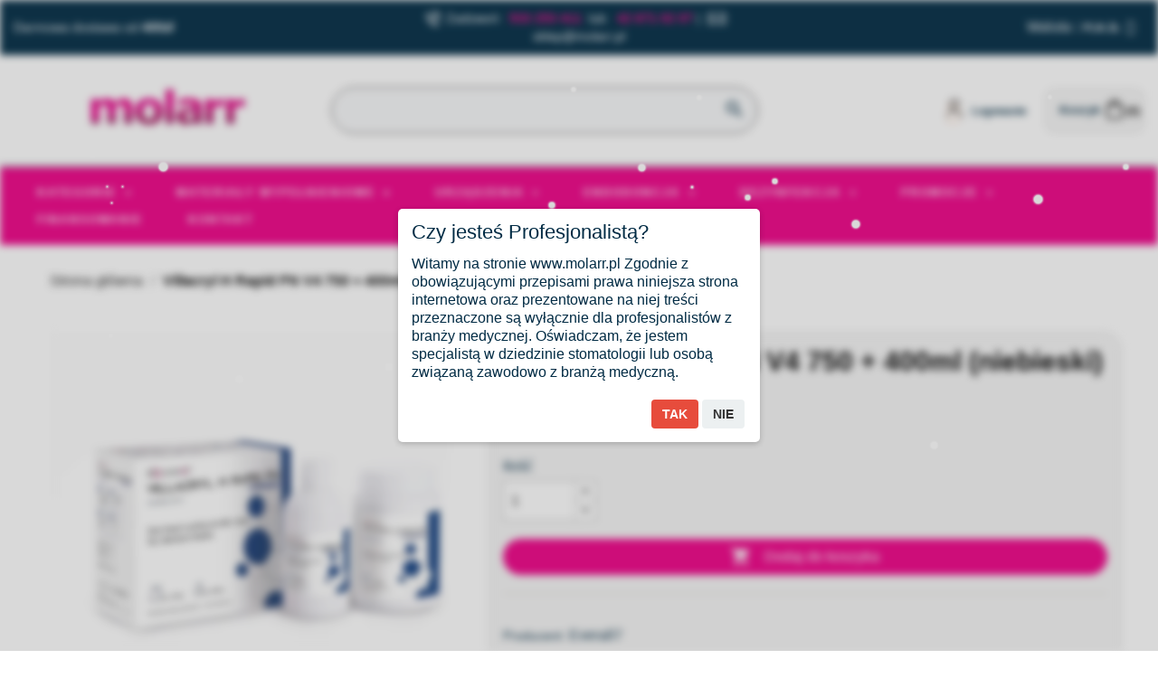

--- FILE ---
content_type: text/html; charset=utf-8
request_url: https://molarr.pl/pl/kategorie/2525-villacryl-h-rapid-fn-v4-750-400ml-niebieski.html
body_size: 54486
content:
<!doctype html>
<html lang="pl-PL"  class="" >

  <head>
    
      
  <meta charset="utf-8">


  <meta http-equiv="x-ua-compatible" content="ie=edge">


<!-- Meta Pixel Code -->
<script>
!function(f,b,e,v,n,t,s)
{if(f.fbq)return;n=f.fbq=function(){n.callMethod?
n.callMethod.apply(n,arguments):n.queue.push(arguments)};
if(!f._fbq)f._fbq=n;n.push=n;n.loaded=!0;n.version='2.0';
n.queue=[];t=b.createElement(e);t.async=!0;
t.src=v;s=b.getElementsByTagName(e)[0];
s.parentNode.insertBefore(t,s)}(window, document,'script',
'https://connect.facebook.net/en_US/fbevents.js');
fbq('init', '218657540953176');
fbq('track', 'PageView');
<script>
  fbq('track', 'Purchase', {
    value: {$order.total_paid_tax_incl|floatval},
    currency: '{$currency.iso_code}'
  });
</script>
</script>
<noscript><img height="1" width="1" style="display:none"
src="https://www.facebook.com/tr?id=218657540953176&ev=PageView&noscript=1"
/></noscript>
<!-- End Meta Pixel Code -->


  <title>Villacryl H Rapid FN V4 750 + 400ml (niebieski)</title>
  
    
  
  <meta name="description" content="Villacryl H Rapid FN V4 750 + 400ml (niebieski)">
  <meta name="keywords" content="">
	 <script src="https://scripts.luigisbox.tech/LBX-399502.js"></script>
        <link rel="canonical" href="https://molarr.pl/pl/kategorie/2525-villacryl-h-rapid-fn-v4-750-400ml-niebieski.html">
    
          <link rel="alternate" href="https://molarr.pl/pl/kategorie/2525-villacryl-h-rapid-fn-v4-750-400ml-niebieski.html" hreflang="pl-pl">
          <link rel="alternate" href="https://molarr.pl/gb/glowna/2525-villacryl-h-rapid-fn-v4-750-400ml-niebieski.html" hreflang="en-gb">
      
  
  
    <script type="application/ld+json">
  {
    "@context": "https://schema.org",
    "@type": "Organization",
    "name" : "Molarr",
    "url" : "https://molarr.pl/pl/"
         ,"logo": {
        "@type": "ImageObject",
        "url":"https://molarr.pl/img/logo-1702296334.jpg"
      }
      }
</script>

<script type="application/ld+json">
  {
    "@context": "https://schema.org",
    "@type": "WebPage",
    "isPartOf": {
      "@type": "WebSite",
      "url":  "https://molarr.pl/pl/",
      "name": "Molarr"
    },
    "name": "Villacryl H Rapid FN V4 750 + 400ml (niebieski)",
    "url":  "https://molarr.pl/pl/kategorie/2525-villacryl-h-rapid-fn-v4-750-400ml-niebieski.html"
  }
</script>


  <script type="application/ld+json">
    {
      "@context": "https://schema.org",
      "@type": "BreadcrumbList",
      "itemListElement": [
                  {
            "@type": "ListItem",
            "position": 1,
            "name": "Strona główna",
            "item": "https://molarr.pl/pl/"
          },                  {
            "@type": "ListItem",
            "position": 2,
            "name": "Villacryl H Rapid FN V4 750 + 400ml (niebieski)",
            "item": "https://molarr.pl/pl/kategorie/2525-villacryl-h-rapid-fn-v4-750-400ml-niebieski.html"
          }              ]
    }
  </script>
  
  
  
  <script type="application/ld+json">
  {
    "@context": "https://schema.org/",
    "@type": "Product",
    "name": "Villacryl H Rapid FN V4 750 + 400ml (niebieski)",
    "description": "Villacryl H Rapid FN V4 750 + 400ml (niebieski)",
    "category": "Kategorie",
    "image" :"https://molarr.pl/14851-home_default/villacryl-h-rapid-fn-v4-750-400ml-niebieski.jpg",    "sku": "2525",
    "mpn": "2525"
        ,
    "brand": {
      "@type": "Brand",
      "name": "Everall7"
    }
                ,
    "offers": {
      "@type": "Offer",
      "priceCurrency": "PLN",
      "name": "Villacryl H Rapid FN V4 750 + 400ml (niebieski)",
      "price": "199",
      "url": "https://molarr.pl/pl/kategorie/2525-villacryl-h-rapid-fn-v4-750-400ml-niebieski.html",
      "priceValidUntil": "2026-02-11",
              "image": ["https://molarr.pl/14851-large_default/villacryl-h-rapid-fn-v4-750-400ml-niebieski.jpg"],
            "sku": "2525",
      "mpn": "2525",
                                              "availability": "https://schema.org/InStock",
      "seller": {
        "@type": "Organization",
        "name": "Molarr"
      }
    }
      }
</script>

  
  
    
  

  
    <meta property="og:title" content="Villacryl H Rapid FN V4 750 + 400ml (niebieski)" />
    <meta property="og:description" content="Villacryl H Rapid FN V4 750 + 400ml (niebieski)" />
    <meta property="og:url" content="https://molarr.pl/pl/kategorie/2525-villacryl-h-rapid-fn-v4-750-400ml-niebieski.html" />
    <meta property="og:site_name" content="Molarr" />
        



  <meta name="viewport" content="width=device-width, initial-scale=1">



  <link rel="icon" type="image/vnd.microsoft.icon" href="https://molarr.pl/img/favicon.ico?1702296334">
  <link rel="shortcut icon" type="image/x-icon" href="https://molarr.pl/img/favicon.ico?1702296334">



    <link rel="stylesheet" href="https://molarr.pl/themes/leo_priotech_elements/assets/css/theme.css" type="text/css" media="all">
  <link rel="stylesheet" href="https://molarr.pl/modules/ps_socialfollow/views/css/ps_socialfollow.css" type="text/css" media="all">
  <link rel="stylesheet" href="https://molarr.pl/modules/dpdshipping/views/css/dpdshipping-common.css" type="text/css" media="all">
  <link rel="stylesheet" href="https://molarr.pl/modules/dpdshipping/views/css/dpdshipping-pudo-customcheckout.css" type="text/css" media="all">
  <link rel="stylesheet" href="https://molarr.pl/modules/ps_searchbar/ps_searchbar.css" type="text/css" media="all">
  <link rel="stylesheet" href="https://molarr.pl/modules/pmnotforkids//views/css/front-1.0.1.css" type="text/css" media="all">
  <link rel="stylesheet" href="https://molarr.pl/modules/pmnotforkids//views/css/jquery-confirm.css" type="text/css" media="all">
  <link rel="stylesheet" href="https://molarr.pl/modules/leoelements/assets/lib/eicons/css/elementor-icons.min.css" type="text/css" media="all">
  <link rel="stylesheet" href="https://molarr.pl/modules/leoelements/assets/lib/font-awesome/css/font-awesome.min.css" type="text/css" media="all">
  <link rel="stylesheet" href="https://molarr.pl/modules/leoelements/assets/lib/font-awesome/css/fontawesome.min.css" type="text/css" media="all">
  <link rel="stylesheet" href="https://molarr.pl/modules/leoelements/assets/lib/font-awesome/css/regular.min.css" type="text/css" media="all">
  <link rel="stylesheet" href="https://molarr.pl/modules/leoelements/assets/lib/font-awesome/css/brands.min.css" type="text/css" media="all">
  <link rel="stylesheet" href="https://molarr.pl/modules/leoelements/assets/lib/line-awesome/line-awesome.min.css" type="text/css" media="all">
  <link rel="stylesheet" href="https://molarr.pl/modules/leoelements/assets/lib/pe-icon/Pe-icon-7-stroke.min.css" type="text/css" media="all">
  <link rel="stylesheet" href="https://molarr.pl/modules/leoelements/assets/lib/animations/animations.min.css" type="text/css" media="all">
  <link rel="stylesheet" href="https://molarr.pl/modules/leoelements/assets/lib/flatpickr/flatpickr.min.css" type="text/css" media="all">
  <link rel="stylesheet" href="https://molarr.pl/modules/leoelements/assets/css/widgets.min.css" type="text/css" media="all">
  <link rel="stylesheet" href="https://molarr.pl/modules/leoelements/assets/lib/e-select2/css/e-select2.min.css" type="text/css" media="all">
  <link rel="stylesheet" href="https://molarr.pl/modules/leoelements/assets/css/frontend.css" type="text/css" media="all">
  <link rel="stylesheet" href="https://molarr.pl/modules/leoelements/assets/css/editor-preview.min.css" type="text/css" media="all">
  <link rel="stylesheet" href="https://molarr.pl/modules/leoelements/assets/css/leo-preview.min.css" type="text/css" media="all">
  <link rel="stylesheet" href="https://molarr.pl/modules/leoelements/assets/css/function.css" type="text/css" media="all">
  <link rel="stylesheet" href="https://molarr.pl/themes/leo_priotech_elements/modules/leoslideshow/views/css/typo/typo.css" type="text/css" media="all">
  <link rel="stylesheet" href="https://molarr.pl/themes/leo_priotech_elements/modules/leoslideshow/views/css/iView/iview.css" type="text/css" media="all">
  <link rel="stylesheet" href="https://molarr.pl/themes/leo_priotech_elements/modules/leoslideshow/views/css/iView/skin_4_responsive/style.css" type="text/css" media="all">
  <link rel="stylesheet" href="https://molarr.pl/themes/leo_priotech_elements/modules/leoblog/views/css/leoblog.css" type="text/css" media="all">
  <link rel="stylesheet" href="https://molarr.pl/modules/leofeature/views/css/jquery.mCustomScrollbar.css" type="text/css" media="all">
  <link rel="stylesheet" href="https://molarr.pl/themes/leo_priotech_elements/modules/leofeature/views/css/front.css" type="text/css" media="all">
  <link rel="stylesheet" href="https://molarr.pl/modules/leoquicklogin/views/css/front.css" type="text/css" media="all">
  <link rel="stylesheet" href="https://molarr.pl/modules/leogallery/views/css/lightgallery.min.css" type="text/css" media="all">
  <link rel="stylesheet" href="https://molarr.pl/modules/leogallery/views/css/lightslider.min.css" type="text/css" media="all">
  <link rel="stylesheet" href="https://molarr.pl/modules/leogallery/views/css/magnify.css" type="text/css" media="all">
  <link rel="stylesheet" href="https://molarr.pl/themes/leo_priotech_elements/modules/leobootstrapmenu/views/css/megamenu.css" type="text/css" media="all">
  <link rel="stylesheet" href="https://molarr.pl/themes/leo_priotech_elements/modules/leobootstrapmenu/views/css/leomenusidebar.css" type="text/css" media="all">
  <link rel="stylesheet" href="https://molarr.pl/modules/paynow/views/css/front.css" type="text/css" media="all">
  <link rel="stylesheet" href="https://molarr.pl/modules/mib/mib.css" type="text/css" media="all">
  <link rel="stylesheet" href="https://molarr.pl/modules/ht_snowfall/views/css/snowfall.css" type="text/css" media="all">
  <link rel="stylesheet" href="https://molarr.pl/js/jquery/ui/themes/base/minified/jquery-ui.min.css" type="text/css" media="all">
  <link rel="stylesheet" href="https://molarr.pl/js/jquery/ui/themes/base/minified/jquery.ui.theme.min.css" type="text/css" media="all">
  <link rel="stylesheet" href="https://molarr.pl/js/jquery/plugins/fancybox/jquery.fancybox.css" type="text/css" media="all">
  <link rel="stylesheet" href="https://molarr.pl/modules/blockgrouptop/views/css/blockgrouptop.css" type="text/css" media="all">
  <link rel="stylesheet" href="https://molarr.pl/themes/leo_priotech_elements/modules/leoproductsearch/views/css/leosearch.css" type="text/css" media="all">
  <link rel="stylesheet" href="https://molarr.pl/modules/leoproductsearch/views/css/jquery.autocomplete_productsearch.css" type="text/css" media="all">
  <link rel="stylesheet" href="https://molarr.pl/modules/pdinvoicebillpro/views/css/pdinvoicebillpro.css" type="text/css" media="all">
  <link rel="stylesheet" href="https://molarr.pl/modules/leoelements/views/css/common.css" type="text/css" media="all">
  <link rel="stylesheet" href="https://molarr.pl/themes/leo_priotech_elements/modules/leoelements/views/css/front.css" type="text/css" media="all">
  <link rel="stylesheet" href="https://molarr.pl/themes/leo_priotech_elements/modules/leoelements/views/css/profiles/profile2416356409.css" type="text/css" media="all">




  

  <script type="text/javascript">
        var SCCconfig = {"_meta":{"module":"Powered by SEIGI Cookie & Consent module https:\/\/seigi.eu\/","version":"2.5.1","generated":"2026-01-27 16:56:19"},"cmv2_cats":{"analytics_storage":"analytics","ad_storage":"targeting","ad_user_data":"targeting","ad_personalization":"targeting","functionality_storage":"necessary","personalization_storage":"person_site","security_storage":"necessary"},"cookie_name":"seigi_cookie","cookie_expiration":182,"cookie_allow_remove":true,"autoremove_before_consent":true,"remove_cookie_tables":false,"enable_interval":true,"cookie_save_dot_domain":true,"force_consent":false,"gui_options":{"consent_modal":{"layout":"cmbox","position":"bottom left","transition":"0"},"settings_modal":{"layout":"cmbox","position":"right","transition":"0"}},"languages":{"pl-pl":{"consent_modal":{"title":"\ud83c\udf6a U\u017cywamy ciasteczek!","description":"Cze\u015b\u0107, ta strona u\u017cywa wymaganych ciasteczek aby zapewni\u0107 poprawne dzia\u0142anie i ciasteczka trackingowe aby lepiej zrozumie\u0107 co Cie interesuje. To drugie b\u0119dzie dopiero po zaakceptowaniu. <button type=\"button\" data-cc=\"c-settings\" class=\"cc-link\">Pozw\u00f3l mi wybra\u0107<\/button>","buttons":[{"text":"Akceptuj","role":"accept_all","class":"c-bn c-btn-cta"},{"text":"Ustawienia","role":"","class":"c-bn"}],"primary_btn":{"text":"Zaakceptuj wszystko","role":"accept_all"}},"settings_modal":{"title":"<img src=\"https:\/\/molarr.pl\/img\/logo-1702296334.jpg\" alt=\"Logo\" loading=\"lazy\" style=\"margin-left: -4px; margin-bottom: -5px; height: 35px\">","save_settings_btn":"Zapisz ustawienia","accept_all_btn":"Zaakceptuj wszystko","accept_all_btn_class":"c-btn-cta","reject_all_btn_class":"","save_settings_btn_class":"","close_btn_label":"Close","cookie_table_headers":[{"col1":"Cookie"},{"col2":"URL"},{"col3":"Exp."},{"col4":"Info"}],"blocks":[{"title":"U\u017cywanie ciasteczek","description":"U\u017cywamy plik\u00f3w cookie, aby zapewni\u0107 podstawowe funkcje witryny i ulepszy\u0107 korzystanie z niej. Mo\u017cesz wybra\u0107 dla ka\u017cdej kategorii opcj\u0119 w\u0142\u0105czenia\/wy\u0142\u0105czenia w dowolnym momencie. Aby uzyska\u0107 wi\u0119cej informacji na temat plik\u00f3w cookie i innych wra\u017cliwych danych, przeczytaj pe\u0142n\u0105 <a href=\"#\" class=\"cc-link\">polityk\u0119 prywatno\u015bci<\/a>"},{"title":"Zgoda na przechowywanie niezb\u0119dnych ciasteczek","description":"Przez zaznaczenie tej opcji akceptujesz przechowywanie danych i ciasteczek niezb\u0119dnych do prawid\u0142owego funkcjonowania strony. Te pliki cookie s\u0105 wymagane do zapewnienia podstawowych funkcji, takich jak bezpiecze\u0144stwo, zarz\u0105dzanie sieci\u0105 oraz dost\u0119pno\u015b\u0107 strony. Nie s\u0105 one u\u017cywane do \u015bledzenia Twojej aktywno\u015bci na stronie i nie wymagaj\u0105 Twojej zgody zgodnie z obowi\u0105zuj\u0105cymi przepisami","toggle":{"value":"necessary","enabled":true,"readonly":true},"cookie_table":[{"col1":"Prestashop-","col2":"molarr.pl","col3":"20d","col4":"To jest podstawowe ciasteczko Prestashop\/thirty bees, kt\u00f3re jest u\u017cywane do przechowywania informacji o twoim koszyku i stanie logowania.","is_regex":true},{"col1":"PHPSESSID","col2":"molarr.pl","col3":"2y","col4":"Jest to ciasteczko sesyjne u\u017cywane przez PHP do utrzymywania stanu sesji u\u017cytkownika na stronach internetowych. Pozwala serwerowi na rozpoznawanie powracaj\u0105cych u\u017cytkownik\u00f3w i zapewnia ci\u0105g\u0142o\u015b\u0107 dzia\u0142a\u0144, takich jak utrzymanie zalogowania czy zawarto\u015bci koszyka zakupowego.","is_regex":true},{"col1":"seigi_cookie","col2":"molarr.pl","col3":"365d","col4":"Plik cookie przechowuj\u0105cy informacje o Twoich zgodach","is_regex":true}]},{"title":"Wydajno\u015b\u0107 i analityka","description":"Zaznaczaj\u0105c t\u0119 opcj\u0119, wyra\u017casz zgod\u0119 na przechowywanie danych i ciasteczek s\u0142u\u017c\u0105cych do analizy Twoich zachowa\u0144 na naszej stronie. Pozwala to na zbieranie informacji o tym, jak korzystasz z naszej strony internetowej, w tym kt\u00f3re strony odwiedzasz najcz\u0119\u015bciej oraz jak poruszasz si\u0119 mi\u0119dzy sekcjami. Informacje te s\u0105 wykorzystywane do ulepszania strony i dostosowywania jej do potrzeb u\u017cytkownik\u00f3w","toggle":{"value":"analytics","enabled":false,"readonly":false},"cookie_table":[{"col1":"^_ga","col2":"google.com","col3":"2y","col4":"D\u0142ugoterminowy identyfikator u\u017cywany do identyfikacji unikalnych u\u017cytkownik\u00f3w","is_regex":true},{"col1":"_gid","col2":"google.com","col3":"1d","col4":"Kr\u00f3tkoterminowy identyfikator u\u017cywany do identyfikacji unikalnych u\u017cytkownik\u00f3w"},{"col1":"_fbc","col2":"facebook.com","col3":"2y","col4":"Przechowuje warto\u015b\u0107 parametru fbclid","is_regex":true},{"col1":"_fbp","col2":"facebook.com","col3":"90d","col4":"Unikalny identyfikator u\u017cytkownika","is_regex":true}]},{"title":"Personalizacja Reklam","description":"Ta opcja umo\u017cliwia przechowywanie plik\u00f3w cookie i danych w celu dostosowania reklam do Twoich zainteresowa\u0144, zar\u00f3wno na tej stronie, jak i poza ni\u0105. Umo\u017cliwia to zbieranie i analizowanie Twojego zachowania na stronie w celu dostarczania ukierunkowanych reklam, kt\u00f3re lepiej odpowiadaj\u0105 Twoim preferencjom oraz mierzenia skuteczno\u015bci tych reklam.","toggle":{"value":"targeting","enabled":false,"readonly":false},"cookie_table":[{"col1":"fr","col2":"facebook.com","col3":"90d","col4":"Facebook Remarketing","is_regex":true}]},{"title":"Personalizacja Strony","description":"Wybieraj\u0105c t\u0119 opcj\u0119, wyra\u017casz zgod\u0119 na u\u017cywanie plik\u00f3w cookie oraz danych do poprawy Twojego do\u015bwiadczenia na stronie poprzez personalizacj\u0119 tre\u015bci i funkcji na podstawie Twoich wzorc\u00f3w u\u017cytkowania i preferencji. Obejmuje to dostosowywanie uk\u0142ad\u00f3w, rekomendacje tre\u015bci oraz inne funkcjonalno\u015bci strony, aby nawigacja by\u0142a bardziej relewantna i anga\u017cuj\u0105ca.","toggle":{"value":"person_site","enabled":false,"readonly":false}},{"title":"Bezpiecze\u0144stwo","description":"Wybieraj\u0105c t\u0119 opcj\u0119, akceptujesz u\u017cywanie plik\u00f3w cookie i danych niezb\u0119dnych do zapewnienia bezpiecze\u0144stwa strony i ochrony przed dzia\u0142aniami oszuka\u0144czymi. Te pliki cookie pomagaj\u0105 w autentykacji u\u017cytkownik\u00f3w, zapobiegaj\u0105 nieautoryzowanemu dost\u0119powi do kont u\u017cytkownik\u00f3w i zapewniaj\u0105 integralno\u015b\u0107 strony.","toggle":{"value":"security","enabled":false,"readonly":false}}],"reject_all_btn":"Zaakceptuj wymagane"}}},"revision":2262130826};
        var add_cart_error = "An error occurred while processing your request. Please try again";
        var ajaxsearch = "";
        var dm_hash = "3GU8JRP1F";
        var dm_mode = 0;
        var dpdshipping_csrf = "64a2e34f6fe161af0dc8c505a257963c";
        var dpdshipping_id_cart = 0;
        var dpdshipping_id_pudo_carrier = "311";
        var dpdshipping_id_pudo_cod_carrier = false;
        var dpdshipping_iframe_cod_url = "\/\/pudofinder.dpd.com.pl\/widget?key=1ae3418e27627ab52bebdcc1a958fa04&direct_delivery_cod=1&query=";
        var dpdshipping_iframe_url = "\/\/pudofinder.dpd.com.pl\/widget?key=1ae3418e27627ab52bebdcc1a958fa04&&query=";
        var dpdshipping_pickup_get_address_ajax_url = "https:\/\/molarr.pl\/pl\/module\/dpdshipping\/PickupGetAddressAjax";
        var dpdshipping_pickup_is_point_with_cod_ajax_url = "https:\/\/molarr.pl\/pl\/module\/dpdshipping\/PickupIsCodPointAjax";
        var dpdshipping_pickup_save_point_ajax_url = "https:\/\/molarr.pl\/pl\/module\/dpdshipping\/PickupSavePointAjax";
        var dpdshipping_token = "06bb74f4615b4dff8aaca537d250355f476253a4";
        var edroneAddToCartController = "https:\/\/molarr.pl\/pl\/module\/edrone\/EdroneAddToCartAjax";
        var edroneIsSSOrder = "1";
        var edroneSessionController = "https:\/\/molarr.pl\/pl\/module\/edrone\/EdroneUserSessionData";
        var elementorFrontendConfig = {"environmentMode":{"edit":false,"wpPreview":true},"is_rtl":false,"breakpoints":{"xs":0,"sm":480,"md":768,"lg":1025,"xl":1440,"xxl":1600},"version":"1.1.3","urls":{"assets":"https:\/\/molarr.pl\/modules\/leoelements\/assets\/"},"settings":{"general":{"elementor_global_image_lightbox":"yes","elementor_enable_lightbox_in_editor":"yes"}}};
        var enable_dropdown_defaultcart = 1;
        var enable_flycart_effect = 1;
        var enable_notification = 1;
        var height_cart_item = "135";
        var homeSize = {"width":500,"height":500};
        var leo_push = 0;
        var leo_search_url = "https:\/\/molarr.pl\/pl\/module\/leoproductsearch\/productsearch";
        var leo_token = "64a2e34f6fe161af0dc8c505a257963c";
        var leoproductsearch_static_token = "64a2e34f6fe161af0dc8c505a257963c";
        var leoproductsearch_token = "79e5da1d8deb572a8ad31d7d907d8bf2";
        var lf_is_gen_rtl = false;
        var lps_show_product_img = "1";
        var lps_show_product_price = true;
        var lql_ajax_url = "https:\/\/molarr.pl\/pl\/module\/leoquicklogin\/leocustomer";
        var lql_is_gen_rtl = false;
        var lql_module_dir = "\/modules\/leoquicklogin\/";
        var lql_myaccount_url = "https:\/\/molarr.pl\/pl\/moje-konto";
        var lql_redirect = "";
        var minChars = "3";
        var number_cartitem_display = 3;
        var numpro_display = "100";
        var opLeoElements = {"ajax":"\/\/molarr.pl\/pl\/module\/leoelements\/ajax?token=79e5da1d8deb572a8ad31d7d907d8bf2","contact":"\/\/molarr.pl\/pl\/module\/leoelements\/contact","subscription":"\/\/molarr.pl\/pl\/module\/leoelements\/subscription","cart":"\/\/molarr.pl\/pl\/module\/leoelements\/cart","all_results_product":"View all product results","no_products":"No products found","languages":{"1":"https:\/\/molarr.pl\/pl\/kategorie\/2525-villacryl-h-rapid-fn-v4-750-400ml-niebieski.html","5":"https:\/\/molarr.pl\/gb\/glowna\/2525-villacryl-h-rapid-fn-v4-750-400ml-niebieski.html","length":2},"currencies":{"2":"https:\/\/molarr.pl\/pl\/kategorie\/2525-villacryl-h-rapid-fn-v4-750-400ml-niebieski.html?SubmitCurrency=1&id_currency=2","3":"https:\/\/molarr.pl\/pl\/kategorie\/2525-villacryl-h-rapid-fn-v4-750-400ml-niebieski.html?SubmitCurrency=1&id_currency=3","5":"https:\/\/molarr.pl\/pl\/kategorie\/2525-villacryl-h-rapid-fn-v4-750-400ml-niebieski.html?SubmitCurrency=1&id_currency=5","1":"https:\/\/molarr.pl\/pl\/kategorie\/2525-villacryl-h-rapid-fn-v4-750-400ml-niebieski.html?SubmitCurrency=1&id_currency=1","8":"https:\/\/molarr.pl\/pl\/kategorie\/2525-villacryl-h-rapid-fn-v4-750-400ml-niebieski.html?SubmitCurrency=1&id_currency=8","length":5}};
        var opLeoElementsList = {"gridLeft":[{"name":"product_thumbnail"},{"name":"product_flags"},{"name":"functional_buttons","element":[{"name":"quickview"},{"name":"add_to_cart"},{"name":"wishlist"},{"name":"compare"}]}],"gridRight":[{"name":"product_name"},{"name":"reviews"},{"name":"product_price_and_shipping"}],"listing_product_mode":"grid","listing_product_column_module":"3","listing_product_column":"3","listing_product_largedevice":"3","listing_product_tablet":"2","listing_product_extrasmalldevice":"2","listing_product_mobile":"1","top_total":"1","top_sortby":"1","top_grid":"1","pg_count":"1","pg_type":"1","plist_load_more_product_img":"1","plist_load_more_product_img_option":"1","plist_load_multi_product_img":"0","plist_load_cdown":"0","lmobile_swipe":"1","class":"leo-plist-style-t"};
        var pd_fpt_product_ids_prefix = "";
        var pd_fpt_product_ids_type = "2";
        var pd_google_analitycs_controller = "product";
        var pdfacebookpixeltracking_ajax_link = "https:\/\/molarr.pl\/pl\/module\/pdfacebookpixeltracking\/ajax";
        var pdfacebookpixeltracking_controller = "product";
        var pdfacebookpixeltracking_secure_key = "b509866813ba7e829c47306102c1c159";
        var pdgoogleanalytycs4pro_ajax_link = "https:\/\/molarr.pl\/pl\/module\/pdgoogleanalytycs4pro\/ajax";
        var pdgoogleanalytycs4pro_secure_key = "3ee3b081124d1ab1217ec47f3bfb63ab";
        var pdinvoicebillpro_ajax_link = "https:\/\/molarr.pl\/pl\/module\/pdinvoicebillpro\/ajax";
        var pdinvoicebillpro_checked = 2;
        var pdinvoicebillpro_saved_response = "(zapisano)";
        var pdinvoicebillpro_secure_key = "17b00ab4c35c017320b877fff6777d24";
        var pmnotforkids_content = "Witamy na stronie www.molarr.pl Zgodnie z obowi\u0105zuj\u0105cymi przepisami prawa niniejsza strona internetowa oraz prezentowane na niej tre\u015bci przeznaczone s\u0105 wy\u0142\u0105cznie dla profesjonalist\u00f3w z bran\u017cy medycznej. O\u015bwiadczam, \u017ce jestem specjalist\u0105 w dziedzinie stomatologii lub osob\u0105 zwi\u0105zan\u0105 zawodowo z bran\u017c\u0105 medyczn\u0105.";
        var pmnotforkids_days = "7";
        var pmnotforkids_mins = "1";
        var pmnotforkids_no = "Nie";
        var pmnotforkids_redirect = "www.google.pl";
        var pmnotforkids_title = "Czy jeste\u015b Profesjonalist\u0105? ";
        var pmnotforkids_yes = "Tak";
        var prestashop = {"cart":{"products":[],"totals":{"total":{"type":"total","label":"Razem","amount":0,"value":"0,00\u00a0z\u0142"},"total_including_tax":{"type":"total","label":"Suma (brutto)","amount":0,"value":"0,00\u00a0z\u0142"},"total_excluding_tax":{"type":"total","label":"Suma (netto)","amount":0,"value":"0,00\u00a0z\u0142"}},"subtotals":{"products":{"type":"products","label":"Produkty","amount":0,"value":"0,00\u00a0z\u0142"},"discounts":null,"shipping":{"type":"shipping","label":"Wysy\u0142ka","amount":0,"value":""},"tax":null},"products_count":0,"summary_string":"0 sztuk","vouchers":{"allowed":1,"added":[]},"discounts":[],"minimalPurchase":0,"minimalPurchaseRequired":""},"currency":{"id":1,"name":"Z\u0142oty","iso_code":"PLN","iso_code_num":"985","sign":"z\u0142"},"customer":{"lastname":null,"firstname":null,"email":null,"birthday":null,"newsletter":null,"newsletter_date_add":null,"optin":null,"website":null,"company":null,"siret":null,"ape":null,"is_logged":false,"gender":{"type":null,"name":null},"addresses":[]},"country":{"id_zone":33,"id_currency":1,"call_prefix":48,"iso_code":"PL","active":"1","contains_states":"0","need_identification_number":"0","need_zip_code":"1","zip_code_format":"NN-NNN","display_tax_label":"1","name":"Polska","id":14},"language":{"name":"Polski (Polish)","iso_code":"pl","locale":"pl-PL","language_code":"pl-pl","active":"1","is_rtl":"0","date_format_lite":"Y-m-d","date_format_full":"Y-m-d H:i:s","id":1},"page":{"title":"","canonical":"https:\/\/molarr.pl\/pl\/kategorie\/2525-villacryl-h-rapid-fn-v4-750-400ml-niebieski.html","meta":{"title":"Villacryl H Rapid FN V4 750 + 400ml (niebieski)","description":"Villacryl H Rapid FN V4 750 + 400ml (niebieski)","keywords":"","robots":"index"},"page_name":"product","body_classes":{"lang-pl":true,"lang-rtl":false,"country-PL":true,"currency-PLN":true,"layout-full-width":true,"page-product":true,"tax-display-enabled":true,"page-customer-account":false,"product-id-2525":true,"product-Villacryl H Rapid FN V4 750 + 400ml (niebieski)":true,"product-id-category-2":true,"product-id-manufacturer-218":true,"product-id-supplier-0":true,"product-available-for-order":true},"admin_notifications":[],"password-policy":{"feedbacks":{"0":"Bardzo s\u0142abe","1":"S\u0142abe","2":"\u015arednia","3":"Silne","4":"Bardzo silne","Straight rows of keys are easy to guess":"Proste kombinacje klawiszy s\u0105 \u0142atwe do odgadni\u0119cia","Short keyboard patterns are easy to guess":"Proste kombinacje przycisk\u00f3w s\u0105 \u0142atwe do odgadni\u0119cia","Use a longer keyboard pattern with more turns":"U\u017cyj d\u0142u\u017cszej i bardziej skomplikowanej kombinacji przycisk\u00f3w","Repeats like \"aaa\" are easy to guess":"Powt\u00f3rzenia typu \u201eaaa\u201d s\u0105 \u0142atwe do odgadni\u0119cia","Repeats like \"abcabcabc\" are only slightly harder to guess than \"abc\"":"Powt\u00f3rzenia takie jak \u201eabcabcabc\u201d s\u0105 tylko nieco trudniejsze do odgadni\u0119cia ni\u017c \u201eabc\u201d","Sequences like abc or 6543 are easy to guess":"Kombinacje takie jak \u201eabc\u201d lub \u201e6543\u201d s\u0105 \u0142atwe do odgadni\u0119cia","Recent years are easy to guess":"Ostatnie lata s\u0105 \u0142atwe do odgadni\u0119cia","Dates are often easy to guess":"Daty s\u0105 cz\u0119sto \u0142atwe do odgadni\u0119cia","This is a top-10 common password":"To jest 10 najcz\u0119\u015bciej u\u017cywanych hase\u0142","This is a top-100 common password":"To jest 100 najcz\u0119\u015bciej u\u017cywanych hase\u0142","This is a very common password":"To bardzo popularne has\u0142o","This is similar to a commonly used password":"Jest to podobne do powszechnie u\u017cywanego has\u0142a","A word by itself is easy to guess":"Samo s\u0142owo jest \u0142atwe do odgadni\u0119cia","Names and surnames by themselves are easy to guess":"Same imiona i nazwiska s\u0105 \u0142atwe do odgadni\u0119cia","Common names and surnames are easy to guess":"Popularne imiona i nazwiska s\u0105 \u0142atwe do odgadni\u0119cia","Use a few words, avoid common phrases":"U\u017cyj kilku s\u0142\u00f3w, unikaj popularnych zwrot\u00f3w","No need for symbols, digits, or uppercase letters":"Nie potrzebujesz symboli, cyfr ani wielkich liter","Avoid repeated words and characters":"Unikaj powtarzaj\u0105cych si\u0119 s\u0142\u00f3w i znak\u00f3w","Avoid sequences":"Unikaj sekwencji","Avoid recent years":"Unikaj ostatnich lat","Avoid years that are associated with you":"Unikaj lat, kt\u00f3re s\u0105 z Tob\u0105 zwi\u0105zane","Avoid dates and years that are associated with you":"Unikaj dat i lat, kt\u00f3re s\u0105 z Tob\u0105 powi\u0105zane","Capitalization doesn't help very much":"Wielkie litery nie s\u0105 zbytnio pomocne","All-uppercase is almost as easy to guess as all-lowercase":"Wpisywanie wielkich liter jest prawie tak samo \u0142atwe do odgadni\u0119cia jak wpisywanie ma\u0142ych liter","Reversed words aren't much harder to guess":"Odwr\u00f3cone s\u0142owa nie s\u0105 du\u017co trudniejsze do odgadni\u0119cia","Predictable substitutions like '@' instead of 'a' don't help very much":"Przewidywalne zamienniki, takie jak \u201e@\u201d zamiast \u201ea\u201d, nie s\u0105 zbyt pomocne","Add another word or two. Uncommon words are better.":"Dodaj kolejne s\u0142owo lub dwa. Nietypowe s\u0142owa s\u0105 lepsze."}}},"shop":{"name":"Molarr","logo":"https:\/\/molarr.pl\/img\/logo-1702296334.jpg","stores_icon":"https:\/\/molarr.pl\/img\/logo_stores.png","favicon":"https:\/\/molarr.pl\/img\/favicon.ico"},"core_js_public_path":"\/themes\/","urls":{"base_url":"https:\/\/molarr.pl\/","current_url":"https:\/\/molarr.pl\/pl\/kategorie\/2525-villacryl-h-rapid-fn-v4-750-400ml-niebieski.html","shop_domain_url":"https:\/\/molarr.pl","img_ps_url":"https:\/\/molarr.pl\/img\/","img_cat_url":"https:\/\/molarr.pl\/img\/c\/","img_lang_url":"https:\/\/molarr.pl\/img\/l\/","img_prod_url":"https:\/\/molarr.pl\/img\/p\/","img_manu_url":"https:\/\/molarr.pl\/img\/m\/","img_sup_url":"https:\/\/molarr.pl\/img\/su\/","img_ship_url":"https:\/\/molarr.pl\/img\/s\/","img_store_url":"https:\/\/molarr.pl\/img\/st\/","img_col_url":"https:\/\/molarr.pl\/img\/co\/","img_url":"https:\/\/molarr.pl\/themes\/leo_priotech_elements\/assets\/img\/","css_url":"https:\/\/molarr.pl\/themes\/leo_priotech_elements\/assets\/css\/","js_url":"https:\/\/molarr.pl\/themes\/leo_priotech_elements\/assets\/js\/","pic_url":"https:\/\/molarr.pl\/upload\/","theme_assets":"https:\/\/molarr.pl\/themes\/leo_priotech_elements\/assets\/","theme_dir":"https:\/\/molarr.pl\/themes\/leo_priotech_elements\/","pages":{"address":"https:\/\/molarr.pl\/pl\/adres","addresses":"https:\/\/molarr.pl\/pl\/adresy","authentication":"https:\/\/molarr.pl\/pl\/logowanie","manufacturer":"https:\/\/molarr.pl\/pl\/Producenci","cart":"https:\/\/molarr.pl\/pl\/koszyk","category":"https:\/\/molarr.pl\/pl\/index.php?controller=category","cms":"https:\/\/molarr.pl\/pl\/index.php?controller=cms","contact":"https:\/\/molarr.pl\/pl\/kontakt","discount":"https:\/\/molarr.pl\/pl\/rabaty","guest_tracking":"https:\/\/molarr.pl\/pl\/sledzenie-zamowienia-gosc","history":"https:\/\/molarr.pl\/pl\/historia-zamowien","identity":"https:\/\/molarr.pl\/pl\/dane-osobiste","index":"https:\/\/molarr.pl\/pl\/","my_account":"https:\/\/molarr.pl\/pl\/moje-konto","order_confirmation":"https:\/\/molarr.pl\/pl\/potwierdzenie-zamowienia","order_detail":"https:\/\/molarr.pl\/pl\/index.php?controller=order-detail","order_follow":"https:\/\/molarr.pl\/pl\/sledzenie-zamowienia","order":"https:\/\/molarr.pl\/pl\/zamowienie","order_return":"https:\/\/molarr.pl\/pl\/index.php?controller=order-return","order_slip":"https:\/\/molarr.pl\/pl\/pokwitowania","pagenotfound":"https:\/\/molarr.pl\/pl\/nie-znaleziono-strony","password":"https:\/\/molarr.pl\/pl\/odzyskiwanie-hasla","pdf_invoice":"https:\/\/molarr.pl\/pl\/index.php?controller=pdf-invoice","pdf_order_return":"https:\/\/molarr.pl\/pl\/index.php?controller=pdf-order-return","pdf_order_slip":"https:\/\/molarr.pl\/pl\/index.php?controller=pdf-order-slip","prices_drop":"https:\/\/molarr.pl\/pl\/promocje","product":"https:\/\/molarr.pl\/pl\/index.php?controller=product","registration":"https:\/\/molarr.pl\/pl\/index.php?controller=registration","search":"https:\/\/molarr.pl\/pl\/szukaj","sitemap":"https:\/\/molarr.pl\/pl\/mapa-strony","stores":"https:\/\/molarr.pl\/pl\/sklepy","supplier":"https:\/\/molarr.pl\/pl\/dostawcy","new_products":"https:\/\/molarr.pl\/pl\/nowe-produkty","brands":"https:\/\/molarr.pl\/pl\/Producenci","register":"https:\/\/molarr.pl\/pl\/index.php?controller=registration","order_login":"https:\/\/molarr.pl\/pl\/zamowienie?login=1"},"alternative_langs":{"pl-pl":"https:\/\/molarr.pl\/pl\/kategorie\/2525-villacryl-h-rapid-fn-v4-750-400ml-niebieski.html","en-gb":"https:\/\/molarr.pl\/gb\/glowna\/2525-villacryl-h-rapid-fn-v4-750-400ml-niebieski.html"},"actions":{"logout":"https:\/\/molarr.pl\/pl\/?mylogout="},"no_picture_image":{"bySize":{"cart_default":{"url":"https:\/\/molarr.pl\/img\/p\/pl-default-cart_default.jpg","width":125,"height":125},"small_default":{"url":"https:\/\/molarr.pl\/img\/p\/pl-default-small_default.jpg","width":150,"height":155},"medium_default":{"url":"https:\/\/molarr.pl\/img\/p\/pl-default-medium_default.jpg","width":452,"height":452},"home_default":{"url":"https:\/\/molarr.pl\/img\/p\/pl-default-home_default.jpg","width":500,"height":500},"large_default":{"url":"https:\/\/molarr.pl\/img\/p\/pl-default-large_default.jpg","width":900,"height":900}},"small":{"url":"https:\/\/molarr.pl\/img\/p\/pl-default-cart_default.jpg","width":125,"height":125},"medium":{"url":"https:\/\/molarr.pl\/img\/p\/pl-default-medium_default.jpg","width":452,"height":452},"large":{"url":"https:\/\/molarr.pl\/img\/p\/pl-default-large_default.jpg","width":900,"height":900},"legend":""}},"configuration":{"display_taxes_label":true,"display_prices_tax_incl":false,"is_catalog":false,"show_prices":true,"opt_in":{"partner":true},"quantity_discount":{"type":"discount","label":"Rabat Jednostkowy"},"voucher_enabled":1,"return_enabled":0},"field_required":[],"breadcrumb":{"links":[{"title":"Strona g\u0142\u00f3wna","url":"https:\/\/molarr.pl\/pl\/"},{"title":"Villacryl H Rapid FN V4 750 + 400ml (niebieski)","url":"https:\/\/molarr.pl\/pl\/kategorie\/2525-villacryl-h-rapid-fn-v4-750-400ml-niebieski.html"}],"count":2},"link":{"protocol_link":"https:\/\/","protocol_content":"https:\/\/"},"time":1769529667,"static_token":"64a2e34f6fe161af0dc8c505a257963c","token":"79e5da1d8deb572a8ad31d7d907d8bf2","debug":false};
        var psemailsubscription_subscription = "https:\/\/molarr.pl\/pl\/module\/ps_emailsubscription\/subscription";
        var show_popup = 1;
        var text_no_product = "Don't have products";
        var text_results_count = "results";
        var type_dropdown_defaultcart = "dropdown";
        var type_flycart_effect = "fade";
        var url_leoproductattribute = "https:\/\/molarr.pl\/pl\/module\/leofeature\/LeoProductAttribute";
        var use_leo_gallery = 1;
        var width_cart_item = "265";
      </script>
<script type="text/javascript">
	var choosefile_text = "Wybierz plik";
	var turnoff_popup_text = "Nie pokazuj tego okna więcej";
	
	var size_item_quickview = 113;
	var style_scroll_quickview = 'vertical';
	
	var size_item_page = 113;
	var style_scroll_page = 'horizontal';
	
	var size_item_quickview_attr = 113;	
	var style_scroll_quickview_attr = 'vertical';
	
	var size_item_popup = 113;
	var style_scroll_popup = 'vertical';
</script>


  <script>
	/**
	 * List functions will run when document.ready()
	 */
	var ap_list_functions = [];
	/**
	 * List functions will run when window.load()
	 */
	var ap_list_functions_loaded = [];

	/**
	 * List functions will run when document.ready() for theme
	 */

	var products_list_functions = [];
</script>


 <style id="elementor-global">.elementor-widget-LeoBlockLink .linklist-menu li:not(:last-child):after{border-color:#7a7a7a;}.elementor-widget-heading.elementor-widget-heading .elementor-heading-title{color:#6ec1e4;}.elementor-widget-image .widget-image-caption{color:#7a7a7a;}.elementor-widget-text-editor{color:#7a7a7a;}.elementor-widget-text-editor a, .elementor-widget-text-editor p{color:inherit;}.elementor-widget-text-editor.elementor-drop-cap-view-stacked .elementor-drop-cap{background-color:#6ec1e4;}.elementor-widget-text-editor.elementor-drop-cap-view-framed .elementor-drop-cap, .elementor-widget-text-editor.elementor-drop-cap-view-default .elementor-drop-cap{color:#6ec1e4;border-color:#6ec1e4;}.elementor-widget-button a.elementor-button, .elementor-widget-button .elementor-button{background-color:#61ce70;}.elementor-widget-divider .elementor-divider-separator{border-top-color:#7a7a7a;}.elementor-widget-image-box .elementor-image-box-content .elementor-image-box-title{color:#6ec1e4;}.elementor-widget-image-box .elementor-image-box-content .elementor-image-box-description{color:#7a7a7a;}.elementor-widget-icon.elementor-view-stacked .elementor-icon{background-color:#6ec1e4;}.elementor-widget-icon.elementor-view-framed .elementor-icon, .elementor-widget-icon.elementor-view-default .elementor-icon{color:#6ec1e4;border-color:#6ec1e4;}.elementor-widget-icon.elementor-view-framed .elementor-icon, .elementor-widget-icon.elementor-view-default .elementor-icon svg{fill:#6ec1e4;}.elementor-widget-icon-box.elementor-view-stacked .elementor-icon{background-color:#6ec1e4;}.elementor-widget-icon-box.elementor-view-framed .elementor-icon, .elementor-widget-icon-box.elementor-view-default .elementor-icon{fill:#6ec1e4;color:#6ec1e4;border-color:#6ec1e4;}.elementor-widget-icon-box .elementor-icon-box-content .elementor-icon-box-title{color:#6ec1e4;}.elementor-widget-icon-box .elementor-icon-box-content .elementor-icon-box-description{color:#7a7a7a;}.elementor-widget-star-rating .elementor-star-rating__title{color:#7a7a7a;}.elementor-widget-icon-list .elementor-icon-list-item:not(:last-child):after{border-color:#7a7a7a;}.elementor-widget-icon-list .elementor-icon-list-icon i{color:#6ec1e4;}.elementor-widget-icon-list .elementor-icon-list-icon svg{fill:#6ec1e4;}.elementor-widget-icon-list .elementor-icon-list-text{color:#54595f;}.elementor-widget-counter .elementor-counter-number-wrapper{color:#6ec1e4;}.elementor-widget-counter .elementor-counter-title{color:#54595f;}.elementor-widget-progress .elementor-progress-wrapper .elementor-progress-bar{background-color:#6ec1e4;}.elementor-widget-progress .elementor-title{color:#6ec1e4;}.elementor-widget-testimonial .elementor-testimonial-content{color:#7a7a7a;}.elementor-widget-testimonial .elementor-testimonial-name{color:#6ec1e4;}.elementor-widget-testimonial .elementor-testimonial-job{color:#54595f;}.elementor-widget-tabs .elementor-tab-title{color:#6ec1e4;}.elementor-widget-tabs .elementor-tab-title.elementor-active{color:#61ce70;}.elementor-widget-tabs .elementor-tab-content *{color:#7a7a7a;}.elementor-widget-accordion .elementor-accordion .elementor-tab-title{color:#6ec1e4;}.elementor-widget-accordion .elementor-accordion .elementor-tab-title.elementor-active{color:#61ce70;}.elementor-widget-accordion .elementor-accordion .elementor-tab-content{color:#7a7a7a;}.elementor-widget-toggle .elementor-toggle .elementor-tab-title{color:#6ec1e4;}.elementor-widget-toggle .elementor-toggle .elementor-tab-title.elementor-active{color:#61ce70;}.elementor-widget-toggle .elementor-toggle .elementor-tab-content{color:#7a7a7a;}</style><style id="elementor-post-9">.elementor-9 .elementor-element.elementor-element-62f103b > .elementor-container > .elementor-row > .elementor-column > .elementor-column-wrap > .elementor-widget-wrap{align-content:center;align-items:center;}.elementor-9 .elementor-element.elementor-element-62f103b:not(.elementor-motion-effects-element-type-background), .elementor-9 .elementor-element.elementor-element-62f103b > .elementor-motion-effects-container > .elementor-motion-effects-layer{background-color:#002b44;}.elementor-9 .elementor-element.elementor-element-62f103b{transition:background 0.3s, border 0.3s, border-radius 0.3s, box-shadow 0.3s;padding:10px 15px 10px 15px;}.elementor-9 .elementor-element.elementor-element-62f103b > .elementor-background-overlay{transition:background 0.3s, border-radius 0.3s, opacity 0.3s;}.elementor-9 .elementor-element.elementor-element-e06be3b > .elementor-element-populated{padding:0px 0px 0px 0px;}.elementor-9 .elementor-element.elementor-element-d6cddea .elementor-text-editor{text-align:left;}.elementor-9 .elementor-element.elementor-element-d6cddea{color:#ffffff;}.elementor-9 .elementor-element.elementor-element-d6cddea a, .elementor-9 .elementor-element.elementor-element-d6cddea p{color:inherit;}.elementor-9 .elementor-element.elementor-element-d6cddea, .elementor-9 .elementor-element.elementor-element-d6cddea a, .elementor-9 .elementor-element.elementor-element-d6cddea p{font-size:14px;font-weight:normal;}.elementor-9 .elementor-element.elementor-element-713bd08.elementor-column .elementor-column-wrap{align-items:center;}.elementor-9 .elementor-element.elementor-element-713bd08.elementor-column > .elementor-column-wrap > .elementor-widget-wrap{align-content:center;}.elementor-9 .elementor-element.elementor-element-713bd08 > .elementor-element-populated{padding:0px 0px 0px 0px;}.elementor-9 .elementor-element.elementor-element-c7691ec .elementor-text-editor{text-align:center;}.elementor-9 .elementor-element.elementor-element-c7691ec{color:#ffffff;}.elementor-9 .elementor-element.elementor-element-c7691ec a, .elementor-9 .elementor-element.elementor-element-c7691ec p{color:inherit;}.elementor-9 .elementor-element.elementor-element-c7691ec, .elementor-9 .elementor-element.elementor-element-c7691ec a, .elementor-9 .elementor-element.elementor-element-c7691ec p{font-size:14px;font-weight:normal;}.elementor-9 .elementor-element.elementor-element-dd4b16d.elementor-column > .elementor-column-wrap > .elementor-widget-wrap{justify-content:flex-end;}.elementor-9 .elementor-element.elementor-element-dd4b16d.elementor-column > .elementor-column-wrap > .elementor-widget-wrap > .elementor-element{width:auto;}.elementor-9 .elementor-element.elementor-element-dd4b16d > .elementor-element-populated{padding:0px 0px 0px 0px;}.elementor-9 .elementor-element.elementor-element-84e2eb3 > .elementor-widget-container{padding:0px 10px 0px 0px;}.elementor-9 .elementor-element.elementor-element-6f20266 > .elementor-widget-container{padding:0px 0px 0px 10px;}.elementor-9 .elementor-element.elementor-element-b384a46 > .elementor-container > .elementor-row > .elementor-column > .elementor-column-wrap > .elementor-widget-wrap{align-content:center;align-items:center;}.elementor-9 .elementor-element.elementor-element-b384a46:not(.elementor-motion-effects-element-type-background), .elementor-9 .elementor-element.elementor-element-b384a46 > .elementor-motion-effects-container > .elementor-motion-effects-layer{background-color:#ffffff;}.elementor-9 .elementor-element.elementor-element-b384a46{border-style:solid;border-width:1px 0px 1px 0px;border-color:#234358;transition:background 0.3s, border 0.3s, border-radius 0.3s, box-shadow 0.3s;padding:35px 15px 35px 15px;}.elementor-9 .elementor-element.elementor-element-b384a46 > .elementor-background-overlay{transition:background 0.3s, border-radius 0.3s, opacity 0.3s;}.elementor-9 .elementor-element.elementor-element-dfedad3 > .elementor-element-populated{padding:0px 0px 0px 0px;}.elementor-9 .elementor-element.elementor-element-cc551f4 > .elementor-widget-container{padding:0px 0px 0px 0px;}.elementor-9 .elementor-element.elementor-element-aecd632 > .elementor-element-populated{padding:0px 0px 0px 0px;}.elementor-9 .elementor-element.elementor-element-aecd632{z-index:1;}.elementor-9 .elementor-element.elementor-element-c28501c > .elementor-widget-container{padding:0px 10px 0px 10px;}.elementor-9 .elementor-element.elementor-element-0e10146.elementor-column .elementor-column-wrap{align-items:center;}.elementor-9 .elementor-element.elementor-element-0e10146.elementor-column > .elementor-column-wrap > .elementor-widget-wrap{align-content:center;justify-content:flex-end;}.elementor-9 .elementor-element.elementor-element-0e10146.elementor-column > .elementor-column-wrap > .elementor-widget-wrap > .elementor-element{width:auto;}.elementor-9 .elementor-element.elementor-element-0e10146 > .elementor-element-populated{padding:0px 0px 0px 0px;}.elementor-9 .elementor-element.elementor-element-7538041 > .elementor-widget-container{padding:0px 10px 0px 10px;}.elementor-9 .elementor-element.elementor-element-b1ac409 > .elementor-widget-container{padding:0px 0px 0px 10px;}.elementor-9 .elementor-element.elementor-element-dd78441 > .elementor-container > .elementor-row > .elementor-column > .elementor-column-wrap > .elementor-widget-wrap{align-content:center;align-items:center;}.elementor-9 .elementor-element.elementor-element-dd78441:not(.elementor-motion-effects-element-type-background), .elementor-9 .elementor-element.elementor-element-dd78441 > .elementor-motion-effects-container > .elementor-motion-effects-layer{background-color:#f00088;}.elementor-9 .elementor-element.elementor-element-dd78441{transition:background 0.3s, border 0.3s, border-radius 0.3s, box-shadow 0.3s;padding:5px 0px 5px 0px;}.elementor-9 .elementor-element.elementor-element-dd78441 > .elementor-background-overlay{transition:background 0.3s, border-radius 0.3s, opacity 0.3s;}.elementor-9 .elementor-element.elementor-element-315b7cc{z-index:2;}@media(min-width:768px){.elementor-9 .elementor-element.elementor-element-dfedad3{width:27.273%;}.elementor-9 .elementor-element.elementor-element-aecd632{width:39.393%;}}@media(max-width:1024px) and (min-width:768px){.elementor-9 .elementor-element.elementor-element-e06be3b{width:50%;}.elementor-9 .elementor-element.elementor-element-713bd08{width:100%;}.elementor-9 .elementor-element.elementor-element-dd4b16d{width:50%;}.elementor-9 .elementor-element.elementor-element-dfedad3{width:30%;}.elementor-9 .elementor-element.elementor-element-aecd632{width:65%;}.elementor-9 .elementor-element.elementor-element-0e10146{width:35%;}.elementor-9 .elementor-element.elementor-element-315b7cc{width:80%;}}@media(max-width:1024px){.elementor-9 .elementor-element.elementor-element-e06be3b.elementor-column > .elementor-column-wrap > .elementor-widget-wrap{justify-content:flex-start;}.elementor-9 .elementor-element.elementor-element-e06be3b.elementor-column > .elementor-column-wrap > .elementor-widget-wrap > .elementor-element{width:auto;}.elementor-9 .elementor-element.elementor-element-e06be3b > .elementor-element-populated{padding:0px 0px 0px 0px;}.elementor-9 .elementor-element.elementor-element-d6cddea > .elementor-widget-container{padding:0px 0px 0px 0px;}.elementor-9 .elementor-element.elementor-element-b384a46{border-width:1px 0px 0px 0px;padding:10px 20px 10px 20px;}.elementor-9 .elementor-element.elementor-element-dfedad3.elementor-column > .elementor-column-wrap > .elementor-widget-wrap{justify-content:center;}.elementor-9 .elementor-element.elementor-element-dfedad3.elementor-column > .elementor-column-wrap > .elementor-widget-wrap > .elementor-element{width:auto;}.elementor-9 .elementor-element.elementor-element-dfedad3 > .elementor-element-populated{padding:0px 0px 20px 0px;}.elementor-9 .elementor-element.elementor-element-aecd632.elementor-column > .elementor-column-wrap > .elementor-widget-wrap{justify-content:flex-start;}.elementor-9 .elementor-element.elementor-element-aecd632.elementor-column > .elementor-column-wrap > .elementor-widget-wrap > .elementor-element{width:auto;}.elementor-9 .elementor-element.elementor-element-aecd632 > .elementor-element-populated{padding:0px 0px 20px 0px;}.elementor-9 .elementor-element.elementor-element-0e10146.elementor-column > .elementor-column-wrap > .elementor-widget-wrap{justify-content:flex-end;}.elementor-9 .elementor-element.elementor-element-0e10146.elementor-column > .elementor-column-wrap > .elementor-widget-wrap > .elementor-element{width:auto;}.elementor-9 .elementor-element.elementor-element-0e10146 > .elementor-element-populated{padding:0px 0px 20px 0px;}.elementor-9 .elementor-element.elementor-element-dd78441{padding:0px 0px 0px 0px;}}@media(max-width:767px){.elementor-9 .elementor-element.elementor-element-62f103b{padding:0px 0px 10px 0px;}.elementor-9 .elementor-element.elementor-element-e06be3b{width:100%;}.elementor-9 .elementor-element.elementor-element-e06be3b.elementor-column > .elementor-column-wrap > .elementor-widget-wrap{justify-content:center;}.elementor-9 .elementor-element.elementor-element-e06be3b.elementor-column > .elementor-column-wrap > .elementor-widget-wrap > .elementor-element{width:auto;}.elementor-9 .elementor-element.elementor-element-e06be3b > .elementor-element-populated{padding:0px 0px 0px 0px;}.elementor-9 .elementor-element.elementor-element-d6cddea .elementor-text-editor{text-align:center;}.elementor-9 .elementor-element.elementor-element-c7691ec, .elementor-9 .elementor-element.elementor-element-c7691ec a, .elementor-9 .elementor-element.elementor-element-c7691ec p{font-size:11px;}.elementor-9 .elementor-element.elementor-element-c7691ec > .elementor-widget-container{margin:10px 0px 10px 0px;}.elementor-9 .elementor-element.elementor-element-dd4b16d{width:100%;}.elementor-9 .elementor-element.elementor-element-dd4b16d.elementor-column > .elementor-column-wrap > .elementor-widget-wrap{justify-content:center;}.elementor-9 .elementor-element.elementor-element-dd4b16d.elementor-column > .elementor-column-wrap > .elementor-widget-wrap > .elementor-element{width:auto;}.elementor-9 .elementor-element.elementor-element-dd4b16d > .elementor-element-populated{padding:5px 0px 0px 0px;}.elementor-9 .elementor-element.elementor-element-b384a46{border-width:0px 0px 0px 0px;padding:10px 20px 0px 20px;}.elementor-9 .elementor-element.elementor-element-dfedad3{width:100%;}.elementor-9 .elementor-element.elementor-element-dfedad3 > .elementor-element-populated{padding:0px 0px 15px 0px;}.elementor-9 .elementor-element.elementor-element-aecd632{width:30%;}.elementor-9 .elementor-element.elementor-element-aecd632.elementor-column > .elementor-column-wrap > .elementor-widget-wrap{justify-content:flex-start;}.elementor-9 .elementor-element.elementor-element-aecd632.elementor-column > .elementor-column-wrap > .elementor-widget-wrap > .elementor-element{width:auto;}.elementor-9 .elementor-element.elementor-element-aecd632 > .elementor-element-populated{padding:0px 0px 0px 0px;}.elementor-9 .elementor-element.elementor-element-c28501c > .elementor-widget-container{margin:0px 0px 0px 43px;}.elementor-9 .elementor-element.elementor-element-0e10146{width:70%;}.elementor-9 .elementor-element.elementor-element-0e10146.elementor-column .elementor-column-wrap{align-items:center;}.elementor-9 .elementor-element.elementor-element-0e10146.elementor-column > .elementor-column-wrap > .elementor-widget-wrap{align-content:center;justify-content:flex-end;}.elementor-9 .elementor-element.elementor-element-0e10146.elementor-column > .elementor-column-wrap > .elementor-widget-wrap > .elementor-element{width:auto;}.elementor-9 .elementor-element.elementor-element-0e10146 > .elementor-element-populated{padding:0px 0px 0px 0px;}.elementor-9 .elementor-element.elementor-element-dd78441{padding:0px 0px 0px 0px;}}/* Start custom CSS for section, class: .elementor-element-dd78441 */.leo-megamenu .navbar-nav > li > a {
        color: #fff;
}
.leo-megamenu .navbar-nav > li > a:hover {
        color: #002b44;
}/* End custom CSS */</style><style id="elementor-post-dynamic-9">/* Start custom CSS for section, class: .elementor-element-dd78441 */.leo-megamenu .navbar-nav > li > a {
        color: #fff;
}
.leo-megamenu .navbar-nav > li > a:hover {
        color: #002b44;
}/* End custom CSS */</style><style id="elementor-post-2">.elementor-2 .elementor-element.elementor-element-8454e93{padding:0px 0px 0px 0px;}.elementor-2 .elementor-element.elementor-element-2749130 > .elementor-element-populated{padding:0px 0px 0px 0px;}.elementor-2 .elementor-element.elementor-element-dd69251 .elementor-ApProductCarousel.grid .item{-ms-flex:0 0 calc(100%/4);flex:0 0 calc(100%/4);max-width:calc(100%/4);}.elementor-2 .elementor-element.elementor-element-dd69251 .slick-list{margin-left:calc(-0px/2);margin-right:calc(-0px/2);}.elementor-2 .elementor-element.elementor-element-dd69251 .item{padding-left:calc(0px/2);padding-right:calc(0px/2);}.elementor-2 .elementor-element.elementor-element-dd69251 .title_block{text-align:center;margin-bottom:45px;font-size:36px;font-weight:800;}.elementor-2 .elementor-element.elementor-element-dd69251 .title_block, .elementor-2 .elementor-element.elementor-element-dd69251 .title_block *{color:#002b44;}.elementor-2 .elementor-element.elementor-element-dd69251 .slick-row .item-title{text-align:center;margin-bottom:0px;font-size:0px;}.elementor-2 .elementor-element.elementor-element-dd69251 .slick-row .item-sub-title{text-align:center;font-size:0px;font-weight:700;}.elementor-2 .elementor-element.elementor-element-dd69251 .slick-row .item-sub-title, .elementor-2 .elementor-element.elementor-element-dd69251 .slick-row .item-sub-title *{color:#002b44;}.elementor-2 .elementor-element.elementor-element-dd69251 .slick-row .item-description{text-align:center;font-size:14px;}.elementor-2 .elementor-element.elementor-element-dd69251 .slick-row .item-description, .elementor-2 .elementor-element.elementor-element-dd69251 .slick-row .item-description *{color:#929597;}.elementor-2 .elementor-element.elementor-element-dd69251 > .elementor-widget-container{margin:30px 0px 0px 0px;}.elementor-2 .elementor-element.elementor-element-c11f4a7 .elementor-ApProductCarousel.grid .item{-ms-flex:0 0 calc(100%/4);flex:0 0 calc(100%/4);max-width:calc(100%/4);}.elementor-2 .elementor-element.elementor-element-c11f4a7 .slick-list{margin-left:calc(-0px/2);margin-right:calc(-0px/2);}.elementor-2 .elementor-element.elementor-element-c11f4a7 .item{padding-left:calc(0px/2);padding-right:calc(0px/2);}.elementor-2 .elementor-element.elementor-element-c11f4a7 .title_block{text-align:center;margin-bottom:45px;font-size:36px;font-weight:800;}.elementor-2 .elementor-element.elementor-element-c11f4a7 .title_block, .elementor-2 .elementor-element.elementor-element-c11f4a7 .title_block *{color:#002b44;}.elementor-2 .elementor-element.elementor-element-c11f4a7 .slick-row .item-title{text-align:center;margin-bottom:0px;font-size:0px;}.elementor-2 .elementor-element.elementor-element-c11f4a7 .slick-row .item-sub-title{text-align:center;font-size:0px;font-weight:700;}.elementor-2 .elementor-element.elementor-element-c11f4a7 .slick-row .item-sub-title, .elementor-2 .elementor-element.elementor-element-c11f4a7 .slick-row .item-sub-title *{color:#002b44;}.elementor-2 .elementor-element.elementor-element-c11f4a7 .slick-row .item-description{text-align:center;font-size:14px;}.elementor-2 .elementor-element.elementor-element-c11f4a7 .slick-row .item-description, .elementor-2 .elementor-element.elementor-element-c11f4a7 .slick-row .item-description *{color:#929597;}.elementor-2 .elementor-element.elementor-element-c11f4a7 > .elementor-widget-container{margin:30px 0px 0px 0px;}.elementor-2 .elementor-element.elementor-element-72d795a{padding:0px 0px 0px 0px;}.elementor-2 .elementor-element.elementor-element-44aa9d4 > .elementor-element-populated{padding:0px 0px 0px 0px;}.elementor-2 .elementor-element.elementor-element-921ec54 .elementor-LeoProductCarousel.grid .item{-ms-flex:0 0 calc(100%/4);flex:0 0 calc(100%/4);max-width:calc(100%/4);}.elementor-2 .elementor-element.elementor-element-921ec54 .slick-list{margin-left:calc(-0px/2);margin-right:calc(-0px/2);}.elementor-2 .elementor-element.elementor-element-921ec54 .item{padding-left:calc(0px/2);padding-right:calc(0px/2);}.elementor-2 .elementor-element.elementor-element-921ec54 .title_block{text-align:center;font-size:36px;font-weight:800;}.elementor-2 .elementor-element.elementor-element-921ec54 .title_block, .elementor-2 .elementor-element.elementor-element-921ec54 .title_block *{color:#002b44;}body:not(.lang-rtl) .elementor-2 .elementor-element.elementor-element-ee32b24 .elementor-button .elementor-align-icon-right{margin-left:10px;}body:not(.lang-rtl) .elementor-2 .elementor-element.elementor-element-ee32b24 .elementor-button .elementor-align-icon-left{margin-right:10px;}body.lang-rtl .elementor-2 .elementor-element.elementor-element-ee32b24 .elementor-button .elementor-align-icon-right{margin-right:10px;}body.lang-rtl .elementor-2 .elementor-element.elementor-element-ee32b24 .elementor-button .elementor-align-icon-left{margin-left:10px;}.elementor-2 .elementor-element.elementor-element-ee32b24 a.elementor-button, .elementor-2 .elementor-element.elementor-element-ee32b24 .elementor-button{font-size:25px;font-weight:bold;background-color:#f00088;}.elementor-2 .elementor-element.elementor-element-ee32b24 a.elementor-button:hover, .elementor-2 .elementor-element.elementor-element-ee32b24 .elementor-button:hover, .elementor-2 .elementor-element.elementor-element-ee32b24 a.elementor-button:focus, .elementor-2 .elementor-element.elementor-element-ee32b24 .elementor-button:focus{color:#f00088;background-color:#ffffff;}.elementor-2 .elementor-element.elementor-element-ee32b24 > .elementor-widget-container{margin:15px 15px 15px 15px;padding:20px 20px 20px 20px;border-radius:0px 0px 0px 0px;}.elementor-2 .elementor-element.elementor-element-6330647{padding:80px 0px 0px 0px;}.elementor-2 .elementor-element.elementor-element-3fb5161{text-align:center;}.elementor-2 .elementor-element.elementor-element-3fb5161.elementor-widget-heading .elementor-heading-title{color:#002b44;}.elementor-2 .elementor-element.elementor-element-3fb5161 .elementor-heading-title{font-size:36px;font-weight:800;line-height:40px;}.elementor-2 .elementor-element.elementor-element-3fb5161 > .elementor-widget-container{padding:0px 0px 30px 0px;}.elementor-2 .elementor-element.elementor-element-776aa8e:not(.elementor-motion-effects-element-type-background) > .elementor-element-populated, .elementor-2 .elementor-element.elementor-element-776aa8e > .elementor-column-wrap > .elementor-motion-effects-container > .elementor-motion-effects-layer{background-color:#f8f9fa;}.elementor-2 .elementor-element.elementor-element-776aa8e > .elementor-element-populated, .elementor-2 .elementor-element.elementor-element-776aa8e > .elementor-element-populated > .elementor-background-overlay{border-radius:24px 24px 24px 24px;}.elementor-2 .elementor-element.elementor-element-776aa8e > .elementor-element-populated{transition:background 0.3s, border 0.3s, border-radius 0.3s, box-shadow 0.3s;margin:0px 10px 0px 10px;padding:50px 60px 50px 60px;}.elementor-2 .elementor-element.elementor-element-776aa8e > .elementor-element-populated > .elementor-background-overlay{transition:background 0.3s, border-radius 0.3s, opacity 0.3s;}.elementor-2 .elementor-element.elementor-element-a257304.elementor-position-right .elementor-image-box-img{margin-left:15px;}.elementor-2 .elementor-element.elementor-element-a257304.elementor-position-left .elementor-image-box-img{margin-right:15px;}.elementor-2 .elementor-element.elementor-element-a257304.elementor-position-top .elementor-image-box-img{margin-bottom:15px;}.elementor-2 .elementor-element.elementor-element-a257304 .elementor-image-box-wrapper .elementor-image-box-img{width:30%;}.elementor-2 .elementor-element.elementor-element-a257304 .elementor-image-box-img img{transition-duration:0.3s;}.elementor-2 .elementor-element.elementor-element-a257304 .elementor-image-box-title{margin-bottom:20px;}.elementor-2 .elementor-element.elementor-element-a257304 .elementor-image-box-content .elementor-image-box-title{color:#002b44;font-size:18px;font-weight:800;}.elementor-2 .elementor-element.elementor-element-a257304 .elementor-image-box-content .elementor-image-box-description{color:#576670;font-size:16px;line-height:24px;}.elementor-2 .elementor-element.elementor-element-d5dc64c:not(.elementor-motion-effects-element-type-background) > .elementor-element-populated, .elementor-2 .elementor-element.elementor-element-d5dc64c > .elementor-column-wrap > .elementor-motion-effects-container > .elementor-motion-effects-layer{background-color:#f8f9fa;}.elementor-2 .elementor-element.elementor-element-d5dc64c > .elementor-element-populated, .elementor-2 .elementor-element.elementor-element-d5dc64c > .elementor-element-populated > .elementor-background-overlay{border-radius:24px 24px 24px 24px;}.elementor-2 .elementor-element.elementor-element-d5dc64c > .elementor-element-populated{transition:background 0.3s, border 0.3s, border-radius 0.3s, box-shadow 0.3s;margin:0px 10px 0px 10px;padding:50px 60px 50px 60px;}.elementor-2 .elementor-element.elementor-element-d5dc64c > .elementor-element-populated > .elementor-background-overlay{transition:background 0.3s, border-radius 0.3s, opacity 0.3s;}.elementor-2 .elementor-element.elementor-element-dc4f237.elementor-position-right .elementor-image-box-img{margin-left:15px;}.elementor-2 .elementor-element.elementor-element-dc4f237.elementor-position-left .elementor-image-box-img{margin-right:15px;}.elementor-2 .elementor-element.elementor-element-dc4f237.elementor-position-top .elementor-image-box-img{margin-bottom:15px;}.elementor-2 .elementor-element.elementor-element-dc4f237 .elementor-image-box-wrapper .elementor-image-box-img{width:30%;}.elementor-2 .elementor-element.elementor-element-dc4f237 .elementor-image-box-img img{transition-duration:0.3s;}.elementor-2 .elementor-element.elementor-element-dc4f237 .elementor-image-box-title{margin-bottom:20px;}.elementor-2 .elementor-element.elementor-element-dc4f237 .elementor-image-box-content .elementor-image-box-title{color:#002b44;font-size:18px;font-weight:800;}.elementor-2 .elementor-element.elementor-element-dc4f237 .elementor-image-box-content .elementor-image-box-description{color:#576670;font-size:16px;line-height:24px;}.elementor-2 .elementor-element.elementor-element-194a9d0:not(.elementor-motion-effects-element-type-background) > .elementor-element-populated, .elementor-2 .elementor-element.elementor-element-194a9d0 > .elementor-column-wrap > .elementor-motion-effects-container > .elementor-motion-effects-layer{background-color:#f8f9fa;}.elementor-2 .elementor-element.elementor-element-194a9d0 > .elementor-element-populated, .elementor-2 .elementor-element.elementor-element-194a9d0 > .elementor-element-populated > .elementor-background-overlay{border-radius:24px 24px 24px 24px;}.elementor-2 .elementor-element.elementor-element-194a9d0 > .elementor-element-populated{transition:background 0.3s, border 0.3s, border-radius 0.3s, box-shadow 0.3s;margin:0px 10px 0px 10px;padding:50px 60px 50px 60px;}.elementor-2 .elementor-element.elementor-element-194a9d0 > .elementor-element-populated > .elementor-background-overlay{transition:background 0.3s, border-radius 0.3s, opacity 0.3s;}.elementor-2 .elementor-element.elementor-element-0731b36.elementor-position-right .elementor-image-box-img{margin-left:15px;}.elementor-2 .elementor-element.elementor-element-0731b36.elementor-position-left .elementor-image-box-img{margin-right:15px;}.elementor-2 .elementor-element.elementor-element-0731b36.elementor-position-top .elementor-image-box-img{margin-bottom:15px;}.elementor-2 .elementor-element.elementor-element-0731b36 .elementor-image-box-wrapper .elementor-image-box-img{width:30%;}.elementor-2 .elementor-element.elementor-element-0731b36 .elementor-image-box-img img{transition-duration:0.3s;}.elementor-2 .elementor-element.elementor-element-0731b36 .elementor-image-box-title{margin-bottom:20px;}.elementor-2 .elementor-element.elementor-element-0731b36 .elementor-image-box-content .elementor-image-box-title{color:#002b44;font-size:18px;font-weight:800;}.elementor-2 .elementor-element.elementor-element-0731b36 .elementor-image-box-content .elementor-image-box-description{color:#576670;font-size:16px;line-height:24px;}.elementor-2 .elementor-element.elementor-element-c0a87ac .elementor-divider-separator{border-top-style:solid;border-top-width:1px;width:100%;}.elementor-2 .elementor-element.elementor-element-c0a87ac .elementor-divider{padding-top:15px;padding-bottom:15px;}.elementor-2 .elementor-element.elementor-element-a196bdd{text-align:center;}.elementor-2 .elementor-element.elementor-element-099a859 .elementor-divider-separator{border-top-style:solid;border-top-width:1px;width:100%;}.elementor-2 .elementor-element.elementor-element-099a859 .elementor-divider{padding-top:15px;padding-bottom:15px;}.elementor-2 .elementor-element.elementor-element-0e946f1 > .elementor-widget-container{padding:0px 10px 0px 10px;}.elementor-2 .elementor-element.elementor-element-8369108 > .elementor-widget-container{padding:0px 10px 0px 10px;}.elementor-2 .elementor-element.elementor-element-41de8bd{margin-top:40px;margin-bottom:0px;}.elementor-2 .elementor-element.elementor-element-17ed8c2{text-align:center;}.elementor-2 .elementor-element.elementor-element-17ed8c2 .elementor-image img{width:600px;}.elementor-2 .elementor-element.elementor-element-17ed8c2 > .elementor-widget-container{padding:0px 10px 0px 10px;}.elementor-2 .elementor-element.elementor-element-aa6235f > .elementor-column-wrap > .elementor-widget-wrap > .elementor-widget:not(.elementor-widget__width-auto):not(.elementor-widget__width-initial):not(:last-child):not(.elementor-absolute){margin-bottom:30px;}.elementor-2 .elementor-element.elementor-element-ad2c3a2{color:#000000;}.elementor-2 .elementor-element.elementor-element-ad2c3a2 a, .elementor-2 .elementor-element.elementor-element-ad2c3a2 p{color:inherit;}.elementor-2 .elementor-element.elementor-element-ad2c3a2, .elementor-2 .elementor-element.elementor-element-ad2c3a2 a, .elementor-2 .elementor-element.elementor-element-ad2c3a2 p{font-size:16px;line-height:1.8em;}.elementor-2 .elementor-element.elementor-element-ad2c3a2 > .elementor-widget-container{margin:0px 0px 0px 0px;padding:00px 10px 00px 10px;}.elementor-2 .elementor-element.elementor-element-6239c86{padding:100px 0px 0px 0px;}.elementor-2 .elementor-element.elementor-element-7d3c9e4 > .elementor-element-populated{padding:0px 0px 0px 0px;}.elementor-2 .elementor-element.elementor-element-dc258ff .elementor-ApProductCarousel.grid .item{-ms-flex:0 0 calc(100%/1);flex:0 0 calc(100%/1);max-width:calc(100%/1);}.elementor-2 .elementor-element.elementor-element-dc258ff .slick-list{margin-left:calc(-0px/2);margin-right:calc(-0px/2);}.elementor-2 .elementor-element.elementor-element-dc258ff .item{padding-left:calc(0px/2);padding-right:calc(0px/2);}.elementor-2 .elementor-element.elementor-element-dc258ff .slick-row .item-title{text-align:center;font-size:16px;font-weight:800;padding:0px 0px 10px 0px;}.elementor-2 .elementor-element.elementor-element-dc258ff .slick-row .item-title, .elementor-2 .elementor-element.elementor-element-dc258ff .slick-row .item-title *{color:#002b44;}.elementor-2 .elementor-element.elementor-element-dc258ff .slick-row .item-sub-title{text-align:center;font-size:14px;}.elementor-2 .elementor-element.elementor-element-dc258ff .slick-row .item-sub-title, .elementor-2 .elementor-element.elementor-element-dc258ff .slick-row .item-sub-title *{color:#929597;}.elementor-2 .elementor-element.elementor-element-dc258ff .slick-row img.img-fluid{width:7%;}.elementor-2 .elementor-element.elementor-element-dc258ff .slick-row .item-description{text-align:center;margin-bottom:14px;font-size:24px;font-weight:400;line-height:36px;padding:30px 0px 30px 0px;}.elementor-2 .elementor-element.elementor-element-38c0339{margin-top:30px;margin-bottom:30px;}.elementor-2 .elementor-element.elementor-element-4cbba88 .elementor-text-editor{text-align:center;}.elementor-2 .elementor-element.elementor-element-4cbba88{color:#002b44;}.elementor-2 .elementor-element.elementor-element-4cbba88 a, .elementor-2 .elementor-element.elementor-element-4cbba88 p{color:inherit;}.elementor-2 .elementor-element.elementor-element-4cbba88, .elementor-2 .elementor-element.elementor-element-4cbba88 a, .elementor-2 .elementor-element.elementor-element-4cbba88 p{font-size:36px;font-weight:800;}.elementor-2 .elementor-element.elementor-element-4cbba88 > .elementor-widget-container{margin:40px 40px 40px 40px;}.elementor-2 .elementor-element.elementor-element-8aaf7ad .elementor-ApProductCarousel.grid .item{-ms-flex:0 0 calc(100%/4);flex:0 0 calc(100%/4);max-width:calc(100%/4);}.elementor-2 .elementor-element.elementor-element-8aaf7ad .slick-list{margin-left:calc(-0px/2);margin-right:calc(-0px/2);}.elementor-2 .elementor-element.elementor-element-8aaf7ad .item{padding-left:calc(0px/2);padding-right:calc(0px/2);}@media(max-width:1024px){.elementor-2 .elementor-element.elementor-element-dd69251 .elementor-ApProductCarousel.grid .item{-ms-flex:0 0 calc(100%/2);flex:0 0 calc(100%/2);max-width:calc(100%/2);}.elementor-2 .elementor-element.elementor-element-dd69251 .slick-list{margin-left:calc(-0px/2);margin-right:calc(-0px/2);}.elementor-2 .elementor-element.elementor-element-dd69251 .item{padding-left:calc(0px/2);padding-right:calc(0px/2);}.elementor-2 .elementor-element.elementor-element-c11f4a7 .elementor-ApProductCarousel.grid .item{-ms-flex:0 0 calc(100%/2);flex:0 0 calc(100%/2);max-width:calc(100%/2);}.elementor-2 .elementor-element.elementor-element-c11f4a7 .slick-list{margin-left:calc(-0px/2);margin-right:calc(-0px/2);}.elementor-2 .elementor-element.elementor-element-c11f4a7 .item{padding-left:calc(0px/2);padding-right:calc(0px/2);}.elementor-2 .elementor-element.elementor-element-921ec54 .elementor-LeoProductCarousel.grid .item{-ms-flex:0 0 calc(100%/2);flex:0 0 calc(100%/2);max-width:calc(100%/2);}.elementor-2 .elementor-element.elementor-element-921ec54 .slick-list{margin-left:calc(-0px/2);margin-right:calc(-0px/2);}.elementor-2 .elementor-element.elementor-element-921ec54 .item{padding-left:calc(0px/2);padding-right:calc(0px/2);}.elementor-2 .elementor-element.elementor-element-6330647{padding:40px 0px 0px 0px;}.elementor-2 .elementor-element.elementor-element-776aa8e > .elementor-element-populated{padding:20px 10px 20px 10px;}.elementor-2 .elementor-element.elementor-element-d5dc64c > .elementor-element-populated{padding:20px 10px 20px 10px;}.elementor-2 .elementor-element.elementor-element-194a9d0 > .elementor-element-populated{padding:20px 10px 20px 10px;}.elementor-2 .elementor-element.elementor-element-6239c86{padding:30px 0px 0px 0px;}.elementor-2 .elementor-element.elementor-element-dc258ff .elementor-ApProductCarousel.grid .item{-ms-flex:0 0 calc(100%/1);flex:0 0 calc(100%/1);max-width:calc(100%/1);}.elementor-2 .elementor-element.elementor-element-dc258ff .slick-list{margin-left:calc(-0px/2);margin-right:calc(-0px/2);}.elementor-2 .elementor-element.elementor-element-dc258ff .item{padding-left:calc(0px/2);padding-right:calc(0px/2);}.elementor-2 .elementor-element.elementor-element-dc258ff .slick-row img.img-fluid{width:13%;}.elementor-2 .elementor-element.elementor-element-dc258ff .slick-row .item-description{font-size:22px;}.elementor-2 .elementor-element.elementor-element-8aaf7ad .elementor-ApProductCarousel.grid .item{-ms-flex:0 0 calc(100%/2);flex:0 0 calc(100%/2);max-width:calc(100%/2);}.elementor-2 .elementor-element.elementor-element-8aaf7ad .slick-list{margin-left:calc(-0px/2);margin-right:calc(-0px/2);}.elementor-2 .elementor-element.elementor-element-8aaf7ad .item{padding-left:calc(0px/2);padding-right:calc(0px/2);}}@media(max-width:767px){.elementor-2 .elementor-element.elementor-element-dd69251 .elementor-ApProductCarousel.grid .item{-ms-flex:0 0 calc(100%/1);flex:0 0 calc(100%/1);max-width:calc(100%/1);}.elementor-2 .elementor-element.elementor-element-dd69251 .slick-list{margin-left:calc(-0px/2);margin-right:calc(-0px/2);}.elementor-2 .elementor-element.elementor-element-dd69251 .item{padding-left:calc(0px/2);padding-right:calc(0px/2);}.elementor-2 .elementor-element.elementor-element-c11f4a7 .elementor-ApProductCarousel.grid .item{-ms-flex:0 0 calc(100%/1);flex:0 0 calc(100%/1);max-width:calc(100%/1);}.elementor-2 .elementor-element.elementor-element-c11f4a7 .slick-list{margin-left:calc(-0px/2);margin-right:calc(-0px/2);}.elementor-2 .elementor-element.elementor-element-c11f4a7 .item{padding-left:calc(0px/2);padding-right:calc(0px/2);}.elementor-2 .elementor-element.elementor-element-921ec54 .elementor-LeoProductCarousel.grid .item{-ms-flex:0 0 calc(100%/2);flex:0 0 calc(100%/2);max-width:calc(100%/2);}.elementor-2 .elementor-element.elementor-element-921ec54 .slick-list{margin-left:calc(-0px/2);margin-right:calc(-0px/2);}.elementor-2 .elementor-element.elementor-element-921ec54 .item{padding-left:calc(0px/2);padding-right:calc(0px/2);}.elementor-2 .elementor-element.elementor-element-921ec54 .title_block{font-size:30px;}.elementor-2 .elementor-element.elementor-element-3fb5161 .elementor-heading-title{font-size:26px;}.elementor-2 .elementor-element.elementor-element-f38cf13{padding:0px 15px 0px 15px;}.elementor-2 .elementor-element.elementor-element-776aa8e > .elementor-element-populated{padding:20px 10px 20px 10px;}.elementor-2 .elementor-element.elementor-element-a257304 .elementor-image-box-img{margin-bottom:15px;}.elementor-2 .elementor-element.elementor-element-d5dc64c > .elementor-element-populated{margin:20px 0px 0px 0px;padding:20px 10px 20px 10px;}.elementor-2 .elementor-element.elementor-element-dc4f237 .elementor-image-box-img{margin-bottom:15px;}.elementor-2 .elementor-element.elementor-element-194a9d0 > .elementor-element-populated{margin:20px 0px 0px 0px;}.elementor-2 .elementor-element.elementor-element-0731b36 .elementor-image-box-img{margin-bottom:15px;}.elementor-2 .elementor-element.elementor-element-6239c86{padding:20px 15px 0px 15px;}.elementor-2 .elementor-element.elementor-element-dc258ff .elementor-ApProductCarousel.grid .item{-ms-flex:0 0 calc(100%/1);flex:0 0 calc(100%/1);max-width:calc(100%/1);}.elementor-2 .elementor-element.elementor-element-dc258ff .slick-list{margin-left:calc(-0px/2);margin-right:calc(-0px/2);}.elementor-2 .elementor-element.elementor-element-dc258ff .item{padding-left:calc(0px/2);padding-right:calc(0px/2);}.elementor-2 .elementor-element.elementor-element-dc258ff .slick-row img.img-fluid{width:25%;}.elementor-2 .elementor-element.elementor-element-dc258ff .slick-row .item-description{font-size:16px;line-height:27px;}.elementor-2 .elementor-element.elementor-element-8aaf7ad .elementor-ApProductCarousel.grid .item{-ms-flex:0 0 calc(100%/1);flex:0 0 calc(100%/1);max-width:calc(100%/1);}.elementor-2 .elementor-element.elementor-element-8aaf7ad .slick-list{margin-left:calc(-0px/2);margin-right:calc(-0px/2);}.elementor-2 .elementor-element.elementor-element-8aaf7ad .item{padding-left:calc(0px/2);padding-right:calc(0px/2);}}</style><style id="elementor-post-3">.elementor-3 .elementor-element.elementor-element-867bf2b{text-align:center;}.elementor-3 .elementor-element.elementor-element-867bf2b.elementor-widget-heading .elementor-heading-title{color:#000000;}.elementor-3 .elementor-element.elementor-element-867bf2b .elementor-heading-title{mix-blend-mode:multiply;}.elementor-3 .elementor-element.elementor-element-880230b{text-align:center;}.elementor-3 .elementor-element.elementor-element-880230b.elementor-widget-heading .elementor-heading-title{color:#000000;}.elementor-3 .elementor-element.elementor-element-6ed5aa6{padding:70px 0px 0px 0px;}.elementor-3 .elementor-element.elementor-element-cba4ff2 > .elementor-element-populated{padding:0px 0px 0px 60px;}.elementor-3 .elementor-element.elementor-element-02d49be.elementor-widget-heading .elementor-heading-title{color:#002b44;}.elementor-3 .elementor-element.elementor-element-02d49be .elementor-heading-title{font-size:16px;font-weight:800;}.elementor-3 .elementor-element.elementor-element-8ba4610.elementor-view-stacked .elementor-icon{background-color:#e43397;}.elementor-3 .elementor-element.elementor-element-8ba4610.elementor-view-framed .elementor-icon, .elementor-3 .elementor-element.elementor-element-8ba4610.elementor-view-default .elementor-icon{fill:#e43397;color:#e43397;border-color:#e43397;}body.lang-rtl .elementor-3 .elementor-element.elementor-element-8ba4610.elementor-position-right .elementor-icon-box-icon{margin-right:15px;}body.lang-rtl .elementor-3 .elementor-element.elementor-element-8ba4610.elementor-position-left .elementor-icon-box-icon{margin-left:15px;}body:not(.lang-rtl) .elementor-3 .elementor-element.elementor-element-8ba4610.elementor-position-right .elementor-icon-box-icon{margin-left:15px;}body:not(.lang-rtl) .elementor-3 .elementor-element.elementor-element-8ba4610.elementor-position-left .elementor-icon-box-icon{margin-right:15px;}.elementor-3 .elementor-element.elementor-element-8ba4610.elementor-position-top .elementor-icon-box-icon{margin-bottom:15px;}.elementor-3 .elementor-element.elementor-element-8ba4610 .elementor-icon{font-size:20px;}.elementor-3 .elementor-element.elementor-element-8ba4610 .elementor-icon i{transform:rotate(0deg);}.elementor-3 .elementor-element.elementor-element-8ba4610 .elementor-icon-box-content .elementor-icon-box-title{color:#e43397;font-size:25px;font-weight:800;}.elementor-3 .elementor-element.elementor-element-8ba4610 > .elementor-widget-container{padding:30px 0px 0px 0px;}.elementor-3 .elementor-element.elementor-element-17e3e7e.elementor-view-stacked .elementor-icon{background-color:#e43397;}.elementor-3 .elementor-element.elementor-element-17e3e7e.elementor-view-framed .elementor-icon, .elementor-3 .elementor-element.elementor-element-17e3e7e.elementor-view-default .elementor-icon{fill:#e43397;color:#e43397;border-color:#e43397;}body.lang-rtl .elementor-3 .elementor-element.elementor-element-17e3e7e.elementor-position-right .elementor-icon-box-icon{margin-right:15px;}body.lang-rtl .elementor-3 .elementor-element.elementor-element-17e3e7e.elementor-position-left .elementor-icon-box-icon{margin-left:15px;}body:not(.lang-rtl) .elementor-3 .elementor-element.elementor-element-17e3e7e.elementor-position-right .elementor-icon-box-icon{margin-left:15px;}body:not(.lang-rtl) .elementor-3 .elementor-element.elementor-element-17e3e7e.elementor-position-left .elementor-icon-box-icon{margin-right:15px;}.elementor-3 .elementor-element.elementor-element-17e3e7e.elementor-position-top .elementor-icon-box-icon{margin-bottom:15px;}.elementor-3 .elementor-element.elementor-element-17e3e7e .elementor-icon{font-size:20px;}.elementor-3 .elementor-element.elementor-element-17e3e7e .elementor-icon i{transform:rotate(0deg);}.elementor-3 .elementor-element.elementor-element-17e3e7e .elementor-icon-box-content .elementor-icon-box-title{color:#e43397;font-size:25px;font-weight:800;}.elementor-3 .elementor-element.elementor-element-17e3e7e > .elementor-widget-container{padding:20px 0px 0px 0px;}.elementor-3 .elementor-element.elementor-element-2359c6e.elementor-view-stacked .elementor-icon{background-color:#002b44;}.elementor-3 .elementor-element.elementor-element-2359c6e.elementor-view-framed .elementor-icon, .elementor-3 .elementor-element.elementor-element-2359c6e.elementor-view-default .elementor-icon{fill:#002b44;color:#002b44;border-color:#002b44;}body.lang-rtl .elementor-3 .elementor-element.elementor-element-2359c6e.elementor-position-right .elementor-icon-box-icon{margin-right:15px;}body.lang-rtl .elementor-3 .elementor-element.elementor-element-2359c6e.elementor-position-left .elementor-icon-box-icon{margin-left:15px;}body:not(.lang-rtl) .elementor-3 .elementor-element.elementor-element-2359c6e.elementor-position-right .elementor-icon-box-icon{margin-left:15px;}body:not(.lang-rtl) .elementor-3 .elementor-element.elementor-element-2359c6e.elementor-position-left .elementor-icon-box-icon{margin-right:15px;}.elementor-3 .elementor-element.elementor-element-2359c6e.elementor-position-top .elementor-icon-box-icon{margin-bottom:15px;}.elementor-3 .elementor-element.elementor-element-2359c6e .elementor-icon{font-size:18px;}.elementor-3 .elementor-element.elementor-element-2359c6e .elementor-icon i{transform:rotate(0deg);}.elementor-3 .elementor-element.elementor-element-2359c6e .elementor-icon-box-content .elementor-icon-box-title{color:#002b44;font-size:15px;font-weight:600;}.elementor-3 .elementor-element.elementor-element-2359c6e > .elementor-widget-container{padding:20px 0px 0px 0px;}.elementor-3 .elementor-element.elementor-element-e5e7ab3{color:#002b44;}.elementor-3 .elementor-element.elementor-element-e5e7ab3 a, .elementor-3 .elementor-element.elementor-element-e5e7ab3 p{color:inherit;}.elementor-3 .elementor-element.elementor-element-e5e7ab3, .elementor-3 .elementor-element.elementor-element-e5e7ab3 a, .elementor-3 .elementor-element.elementor-element-e5e7ab3 p{font-size:15px;line-height:28px;}.elementor-3 .elementor-element.elementor-element-e5e7ab3 > .elementor-widget-container{padding:0px 0px 20px 30px;border-style:solid;border-width:0px 0px 1px 0px;border-color:#eaeaea;}.elementor-3 .elementor-element.elementor-element-70172f6{color:#002b44;}.elementor-3 .elementor-element.elementor-element-70172f6 a, .elementor-3 .elementor-element.elementor-element-70172f6 p{color:inherit;}.elementor-3 .elementor-element.elementor-element-70172f6, .elementor-3 .elementor-element.elementor-element-70172f6 a, .elementor-3 .elementor-element.elementor-element-70172f6 p{font-size:15px;line-height:22px;}.elementor-3 .elementor-element.elementor-element-70172f6 > .elementor-widget-container{padding:15px 0px 0px 0px;}.elementor-3 .elementor-element.elementor-element-d2d834e .list-items, .elementor-3 .elementor-element.elementor-element-d2d834e .list-items *{text-align:left;justify-content:left;}.elementor-3 .elementor-element.elementor-element-d2d834e .linklist-menu, .elementor-3 .elementor-element.elementor-element-d2d834e .linklist-menu *{color:#929597;}.elementor-3 .elementor-element.elementor-element-d2d834e .linklist-menu:hover, .elementor-3 .elementor-element.elementor-element-d2d834e .linklist-menu *:hover{color:#e43397;}.elementor-3 .elementor-element.elementor-element-d2d834e .linklist-menu:focus, .elementor-3 .elementor-element.elementor-element-d2d834e .linklist-menu *:focus{color:#e43397;}.elementor-3 .elementor-element.elementor-element-d2d834e .linklist-menu li{font-size:14px;text-decoration:underline;line-height:22px;}.elementor-3 .elementor-element.elementor-element-d2d834e > .elementor-widget-container{padding:10px 0px 0px 0px;}.elementor-3 .elementor-element.elementor-element-ff08ef6{text-align:left;}.elementor-3 .elementor-element.elementor-element-ff08ef6 .elementor-social-icon{background-color:#f0f2f5;font-size:14px;padding:0.9em;}.elementor-3 .elementor-element.elementor-element-ff08ef6 .elementor-social-icon i{color:#929597;}.elementor-3 .elementor-element.elementor-element-ff08ef6 .elementor-social-icon svg{fill:#929597;}.elementor-3 .elementor-element.elementor-element-ff08ef6 .elementor-social-icon:not(:last-child){margin-right:8px;}.elementor-3 .elementor-element.elementor-element-ff08ef6 .elementor-icon{border-radius:26px 26px 26px 26px;}.elementor-3 .elementor-element.elementor-element-ff08ef6 .elementor-social-icon:hover{background-color:#0078ff;}.elementor-3 .elementor-element.elementor-element-ff08ef6 .elementor-social-icon:hover i{color:#ffffff;}.elementor-3 .elementor-element.elementor-element-ff08ef6 .elementor-social-icon:hover svg{color:#ffffff;}.elementor-3 .elementor-element.elementor-element-ff08ef6 > .elementor-widget-container{padding:30px 0px 0px 0px;}.elementor-3 .elementor-element.elementor-element-9582410 > .elementor-element-populated{padding:0px 0px 0px 50px;}.elementor-3 .elementor-element.elementor-element-e6af74e .title_block{text-align:left;margin-bottom:16px;font-size:16px;font-weight:800;}.elementor-3 .elementor-element.elementor-element-e6af74e .title_block, .elementor-3 .elementor-element.elementor-element-e6af74e .title_block *{color:#002b44;}.elementor-3 .elementor-element.elementor-element-e6af74e .list-items, .elementor-3 .elementor-element.elementor-element-e6af74e .list-items *{text-align:left;justify-content:left;}.elementor-3 .elementor-element.elementor-element-e6af74e .linklist-menu li.vertical:not(:last-child){padding-bottom:calc(10px/2);}.elementor-3 .elementor-element.elementor-element-e6af74e .linklist-menu li.vertical:not(:first-child){margin-top:calc(10px/2);padding-top:0px;}.elementor-3 .elementor-element.elementor-element-e6af74e .linklist-menu li.horizontal{margin-right:calc(10px/2);margin-left:calc(10px/2);}.elementor-3 .elementor-element.elementor-element-e6af74e .linklist-menu ul.horizontal{margin-right:calc(-10px/2);margin-left:calc(-10px/2);}body:not(.rtl) .elementor-3 .elementor-element.elementor-element-e6af74e .linklist-menu li.horizontal:after{right:calc(-10px/2);}.elementor-3 .elementor-element.elementor-element-e6af74e .linklist-menu, .elementor-3 .elementor-element.elementor-element-e6af74e .linklist-menu *{color:#002b44;}.elementor-3 .elementor-element.elementor-element-e6af74e .linklist-menu:hover, .elementor-3 .elementor-element.elementor-element-e6af74e .linklist-menu *:hover{color:#e43397;}.elementor-3 .elementor-element.elementor-element-e6af74e .linklist-menu:focus, .elementor-3 .elementor-element.elementor-element-e6af74e .linklist-menu *:focus{color:#e43397;}.elementor-3 .elementor-element.elementor-element-e6af74e .linklist-menu li{font-size:15px;font-weight:500;line-height:28px;}.elementor-3 .elementor-element.elementor-element-9d425a0 > .elementor-element-populated{padding:0px 0px 0px 0px;}.elementor-3 .elementor-element.elementor-element-b769b28 .title_block{text-align:left;margin-bottom:15px;font-size:16px;font-weight:800;}.elementor-3 .elementor-element.elementor-element-b769b28 .title_block, .elementor-3 .elementor-element.elementor-element-b769b28 .title_block *{color:#002b44;}.elementor-3 .elementor-element.elementor-element-b769b28 .list-items, .elementor-3 .elementor-element.elementor-element-b769b28 .list-items *{text-align:left;justify-content:left;}.elementor-3 .elementor-element.elementor-element-b769b28 .linklist-menu li.vertical:not(:last-child){padding-bottom:calc(10px/2);}.elementor-3 .elementor-element.elementor-element-b769b28 .linklist-menu li.vertical:not(:first-child){margin-top:calc(10px/2);padding-top:0px;}.elementor-3 .elementor-element.elementor-element-b769b28 .linklist-menu li.horizontal{margin-right:calc(10px/2);margin-left:calc(10px/2);}.elementor-3 .elementor-element.elementor-element-b769b28 .linklist-menu ul.horizontal{margin-right:calc(-10px/2);margin-left:calc(-10px/2);}body:not(.rtl) .elementor-3 .elementor-element.elementor-element-b769b28 .linklist-menu li.horizontal:after{right:calc(-10px/2);}.elementor-3 .elementor-element.elementor-element-b769b28 .linklist-menu, .elementor-3 .elementor-element.elementor-element-b769b28 .linklist-menu *{color:#002b44;}.elementor-3 .elementor-element.elementor-element-b769b28 .linklist-menu:hover, .elementor-3 .elementor-element.elementor-element-b769b28 .linklist-menu *:hover{color:#e43397;}.elementor-3 .elementor-element.elementor-element-b769b28 .linklist-menu:focus, .elementor-3 .elementor-element.elementor-element-b769b28 .linklist-menu *:focus{color:#e43397;}.elementor-3 .elementor-element.elementor-element-b769b28 .linklist-menu li{font-size:15px;font-weight:500;line-height:28px;}.elementor-3 .elementor-element.elementor-element-86705e9 > .elementor-element-populated{padding:0px 0px 0px 0px;}.elementor-3 .elementor-element.elementor-element-903de09 .title_block{text-align:left;margin-bottom:10px;font-size:16px;font-weight:800;}.elementor-3 .elementor-element.elementor-element-903de09 .title_block, .elementor-3 .elementor-element.elementor-element-903de09 .title_block *{color:#002b44;}.elementor-3 .elementor-element.elementor-element-903de09 .list-items, .elementor-3 .elementor-element.elementor-element-903de09 .list-items *{text-align:left;justify-content:left;}.elementor-3 .elementor-element.elementor-element-903de09 .linklist-menu li.vertical:not(:last-child){padding-bottom:calc(10px/2);}.elementor-3 .elementor-element.elementor-element-903de09 .linklist-menu li.vertical:not(:first-child){margin-top:calc(10px/2);padding-top:0px;}.elementor-3 .elementor-element.elementor-element-903de09 .linklist-menu li.horizontal{margin-right:calc(10px/2);margin-left:calc(10px/2);}.elementor-3 .elementor-element.elementor-element-903de09 .linklist-menu ul.horizontal{margin-right:calc(-10px/2);margin-left:calc(-10px/2);}body:not(.rtl) .elementor-3 .elementor-element.elementor-element-903de09 .linklist-menu li.horizontal:after{right:calc(-10px/2);}.elementor-3 .elementor-element.elementor-element-903de09 .linklist-menu, .elementor-3 .elementor-element.elementor-element-903de09 .linklist-menu *{color:#002b44;}.elementor-3 .elementor-element.elementor-element-903de09 .linklist-menu:hover, .elementor-3 .elementor-element.elementor-element-903de09 .linklist-menu *:hover{color:#e43397;}.elementor-3 .elementor-element.elementor-element-903de09 .linklist-menu:focus, .elementor-3 .elementor-element.elementor-element-903de09 .linklist-menu *:focus{color:#e43397;}.elementor-3 .elementor-element.elementor-element-903de09 .linklist-menu li{font-size:15px;font-weight:500;line-height:28px;}.elementor-3 .elementor-element.elementor-element-4ba569d > .elementor-container{max-width:1370px;}.elementor-3 .elementor-element.elementor-element-4ba569d > .elementor-container > .elementor-row > .elementor-column > .elementor-column-wrap > .elementor-widget-wrap{align-content:flex-start;align-items:flex-start;}.elementor-3 .elementor-element.elementor-element-dcd3be2 > .elementor-column-wrap > .elementor-widget-wrap > .elementor-widget:not(.elementor-widget__width-auto):not(.elementor-widget__width-initial):not(:last-child):not(.elementor-absolute){margin-bottom:40px;}.elementor-3 .elementor-element.elementor-element-b2ce8e9{text-align:center;}.elementor-3 .elementor-element.elementor-element-b2ce8e9 .elementor-image img{width:57%;max-width:90%;}@media(max-width:1024px){.elementor-3 .elementor-element.elementor-element-6ed5aa6{padding:30px 15px 0px 15px;}.elementor-3 .elementor-element.elementor-element-9582410 > .elementor-element-populated{padding:20px 0px 0px 0px;}.elementor-3 .elementor-element.elementor-element-9d425a0 > .elementor-element-populated{padding:20px 0px 0px 0px;}.elementor-3 .elementor-element.elementor-element-86705e9 > .elementor-element-populated{padding:20px 0px 0px 0px;}}@media(max-width:767px){.elementor-3 .elementor-element.elementor-element-cba4ff2 > .elementor-element-populated{padding:0px 0px 0px 0px;}.elementor-3 .elementor-element.elementor-element-8ba4610 .elementor-icon-box-content .elementor-icon-box-title{font-size:25px;}.elementor-3 .elementor-element.elementor-element-17e3e7e .elementor-icon-box-content .elementor-icon-box-title{font-size:25px;}}@media(max-width:1024px) and (min-width:768px){.elementor-3 .elementor-element.elementor-element-cba4ff2{width:50%;}.elementor-3 .elementor-element.elementor-element-9582410{width:33.333%;}.elementor-3 .elementor-element.elementor-element-9d425a0{width:33.333%;}.elementor-3 .elementor-element.elementor-element-86705e9{width:33.333%;}}</style><script type="text/javascript">
	
	var FancyboxI18nClose = "Zamknij";
	var FancyboxI18nNext = "Next";
	var FancyboxI18nPrev = "Previous";
	var current_link = "http://molarr.pl/pl/";		
	var currentURL = window.location;
	currentURL = String(currentURL);
	currentURL = currentURL.replace("https://","").replace("http://","").replace("www.","").replace( /#\w*/, "" );
	current_link = current_link.replace("https://","").replace("http://","").replace("www.","");
	var text_warning_select_txt = "Please select One to remove?";
	var text_confirm_remove_txt = "Are you sure to remove footer row?";
	var close_bt_txt = "Zamknij";
	var list_menu = [];
	var list_menu_tmp = {};
	var list_tab = [];
	var isHomeMenu = 0;
	
</script><script type="text/javascript" data-keepinline="true" >
 // SEIGI Cookie & Consent Custom Consent 
 window.dataLayer = window.dataLayer || []; function gtag() { window.dataLayer.push(arguments); } gtag('consent','default', {"ad_storage":"denied","analytics_storage":"denied","functionality_storage":"denied","personalization_storage":"denied","security_storage":"denied","ad_personalization":"denied","ad_user_data":"denied"}); gtag('set', 'allow_ad_personalization_signals', false); /* */ function executeSeigiCookiegtag (event){ gtag('consent', 'update', {  'analytics_storage': event.detail.cookie.categories.includes(SCCconfig.cmv2_cats.analytics_storage) ? 'granted' : 'denied',  'ad_storage': event.detail.cookie.categories.includes(SCCconfig.cmv2_cats.ad_storage) ? 'granted' : 'denied',  'ad_user_data': event.detail.cookie.categories.includes(SCCconfig.cmv2_cats.ad_user_data) ? 'granted' : 'denied',  'ad_personalization': event.detail.cookie.categories.includes(SCCconfig.cmv2_cats.ad_personalization) ? 'granted' : 'denied',  'functionality_storage': event.detail.cookie.categories.includes(SCCconfig.cmv2_cats.functionality_storage) ? 'granted' : 'denied',  'personalization_storage': event.detail.cookie.categories.includes(SCCconfig.cmv2_cats.personalization_storage) ? 'granted' : 'denied',  'security_storage': event.detail.cookie.categories.includes(SCCconfig.cmv2_cats.security_storage) ? 'granted' : 'denied', }); gtag('set', 'ads_data_redaction', event.detail.cookie.categories.includes('analytics')); gtag('set', 'allow_ad_personalization_signals', event.detail.cookie.categories.includes('targeting')); } document.addEventListener('SeigiCookieEventOnLoadAccepted', executeSeigiCookiegtag); document.addEventListener('SeigiCookieEventOnChange', executeSeigiCookiegtag);</script><style>
:root {
  --scc-popup-width: 24.2em;
  --scc-color: #2d4156;
  --scc-color-hov: #1d2e38;
  --scc-b1-order: 1;
  --scc-b2-order: 2;
  --scc-b3-order: 3;
}
</style><!-- START > PD Google Analytycs 4.0 Module -->
<script async data-keepinline="true" src="https://www.googletagmanager.com/gtag/js?id=G-MEJKKHPZ60"></script>


<script>
	window.dataLayer = window.dataLayer || [];
	function gtag(){dataLayer.push(arguments);}
	gtag('js', new Date());

	gtag('config', 'G-MEJKKHPZ60', {
		'send_page_view': true,
		'allow_enhanced_conversions': true});
	gtag('set', {'currency': "PLN"});
	gtag('set', {'country': "PL"});
	gtag('config', 'AW-10800263418');
 	
 	</script>
<!-- END > PD Google Analytycs 4.0 Module -->
<style>
    .kboverlaygg {
        width: 100%;
        height: 100%;
        position: fixed;
        background: rgba(0,0,0,0.5);
        z-index: 9;
    }
</style>
<script type="text/javascript">
    var abd_ajax_url = '/index.php?fc=module&module=abandonedcart&controller=cron'; </script>
<!-- PD Facebook Pixel Code - BASE Page View -->
<script type="text/javascript" >

	!function(f,b,e,v,n,t,s){if(f.fbq)return;n=f.fbq=function(){n.callMethod?
	n.callMethod.apply(n,arguments):n.queue.push(arguments)};if(!f._fbq)f._fbq=n;
	n.push=n;n.loaded=!0;n.version='2.0';n.queue=[];t=b.createElement(e);t.async=!0;
	t.src=v;s=b.getElementsByTagName(e)[0];s.parentNode.insertBefore(t,s)}(window,
	document,'script','//connect.facebook.net/en_US/fbevents.js');
	fbq('init', '218657540953176');
	fbq('track', 'PageView');

</script>

<noscript>
	<img height="1" width="1" style="display:none" src="https://www.facebook.com/tr?id=218657540953176&ev=PageView&noscript=1" />
</noscript>
<!-- End PD Facebook Pixel Code - BASE Page View -->


<?php
/**
 * NOTICE OF LICENSE
 *
 * Smartsupp live chat - official plugin. Smartsupp is free live chat with visitor recording. 
 * The plugin enables you to create a free account or sign in with existing one. Pre-integrated 
 * customer info with WooCommerce (you will see names and emails of signed in webshop visitors).
 * Optional API for advanced chat box modifications.
 *
 * You must not modify, adapt or create derivative works of this source code
 *
 *  @author    Smartsupp
 *  @copyright 2021 Smartsupp.com
 *  @license   GPL-2.0+
**/ 
?>

<script type="text/javascript">
            var _smartsupp = _smartsupp || {};
            _smartsupp.key = '3726bcf2f04b223a262061a19ecb3af2e04f4d4c';
_smartsupp.cookieDomain = '.molarr.pl';
_smartsupp.sitePlatform = 'Prestashop 8.1.4';
window.smartsupp||(function(d) {
                var s,c,o=smartsupp=function(){ o._.push(arguments)};o._=[];
                s=d.getElementsByTagName('script')[0];c=d.createElement('script');
                c.type='text/javascript';c.charset='utf-8';c.async=true;
                c.src='//www.smartsuppchat.com/loader.js';s.parentNode.insertBefore(c,s);
            })(document);
            </script><script type="text/javascript"></script>
<script>
    var doc = document.createElement("script");
    doc.type = "text/javascript";
    doc.async = true;
    doc.src = ("https:" == document.location.protocol ? "https:" : "http:") + '//d3bo67muzbfgtl.cloudfront.net/edrone_2_0.js';
    var s = document.getElementsByTagName("script")[0];
    s.parentNode.insertBefore(doc, s);
    window._edrone = window._edrone || {};

                    _edrone.app_id = `686f416d2b0fd`;
                    _edrone.product_titles = `Villacryl+H+Rapid+FN+V4+750+%2B+400ml+%28niebieski%29`;
                    _edrone.product_images = `https%3A%2F%2Fmolarr.pl%2F14851%2Fvillacryl-h-rapid-fn-v4-750-400ml-niebieski.jpg`;
                    _edrone.product_ids = `2525`;
                    _edrone.product_skus = ``;
                    _edrone.product_category_ids = `2%7E274%7E275%7E316`;
                    _edrone.product_urls = `https%3A%2F%2Fmolarr.pl%2Fpl%2Fkategorie%2F2525-villacryl-h-rapid-fn-v4-750-400ml-niebieski.html`;
                    _edrone.product_category_names = `Kategorie%7EProtetyka+dla+Technik%C3%B3w%7EAkryle%7ENa+gor%C4%85co`;
                    _edrone.action_type = `product_view`;
                    _edrone.product_counts = `9995`;
                                        _edrone.base_payment_value = `199`;
                    _edrone.base_currency = `PLN`;
                    _edrone.city = ``;
                    _edrone.country = ``;
                    _edrone.phone = ``;
                    _edrone.product_brand_ids = `218`;
                    _edrone.product_brand_names = `Everall7`;
        
</script>




    
  <meta property="og:type" content="product">
      <meta property="og:image" content="https://molarr.pl/14851-large_default/villacryl-h-rapid-fn-v4-750-400ml-niebieski.jpg">
  
      <meta property="product:pretax_price:amount" content="199">
    <meta property="product:pretax_price:currency" content="PLN">
    <meta property="product:price:amount" content="199">
    <meta property="product:price:currency" content="PLN">
    
  </head>

  <body id="product" class="lang-pl country-pl currency-pln layout-full-width page-product tax-display-enabled product-id-2525 product-villacryl-h-rapid-fn-v4-750-400ml--niebieski product-id-category-2 product-id-manufacturer-218 product-id-supplier-0 product-available-for-order fullwidth">

    
      <!-- PD Google Analytycs 4 Pro - EVENTS CODE FOOTER -->
<script type="text/javascript" >

		
		console.log('Fired up event GA4: view_item > Product page');
		gtag('event', 'view_item', {
			items: [{
			item_id: '2525',
			item_name: 'Villacryl H Rapid FN V4 750 + 400ml (niebieski)',
			coupon: '',
			affiliation: '',
			discount: 0,
			item_brand: 'Everall7',
			item_category: 'Kategorie',
			item_list_name: 'product',
			item_list_id: 'product',
															item_variant: '',
			item_list_name: 'product',
			item_list_id: 'product',
			list_position: 1,
			price: 199,
			currency: 'PLN',
			quantity: 1,
			}],
			value: 199
		});

	
	
</script>
<!-- PD Google Analytycs 4 Pro - EVENTS CODE FOOTER -->
<!-- PD Facebook Pixel Code - STANDARD EVENTS AND 1 CUSTOM EVENT -->
<script type="text/javascript" >

        
        console.log('Fired up event: ViewContent > Product');
        fbq('track', 'ViewContent', {
            content_name: 'Villacryl H Rapid FN V4 750 + 400ml (niebieski)',
            content_category: 'Kategorie',
            content_ids: '2525',
            content_type: 'product',
            value: 199,
            currency: 'PLN'
        });

    
</script>
<!-- PD Facebook Pixel Code - STANDARD EVENTS -->

    

    <main id="page">
      
              

      <header id="header">
        
          
  <div class="header-banner">
          <div class="container">
            <div class="inner"></div>
          </div>
      </div>


  <nav class="header-nav">
    <div class="topnav">
            <div class="container">
              <div class="inner"></div>
            </div>
          </div>
  </nav>


  <div class="header-top">
          <div class="inner">			<div data-elementor-type="post" data-elementor-id="9" class="elementor elementor-9" data-elementor-settings="[]">
							<div class="elementor-inner">
					<div class="elementor-section-wrap">
								<section class="elementor-element elementor-element-62f103b elementor-section-content-middle header1-h1 elementor-section-boxed elementor-section-height-default elementor-section-height-inner-default elementor-section elementor-top-section" data-id="62f103b" data-element_type="section" data-settings="{&quot;background_background&quot;:&quot;classic&quot;}">
						<div class="elementor-container elementor-column-gap-default">
				<div class="elementor-row">
				<div class="elementor-element elementor-element-e06be3b left elementor-column elementor-col-33 elementor-top-column" data-id="e06be3b" data-element_type="column">
			<div class="elementor-column-wrap  elementor-element-populated">
					<div class="elementor-widget-wrap">
				<div class="elementor-element elementor-element-d6cddea animated-slow elementor-invisible elementor-widget elementor-widget-text-editor" data-id="d6cddea" data-element_type="widget" data-settings="{&quot;_animation&quot;:&quot;fadeInDown&quot;,&quot;_animation_delay&quot;:0}" data-widget_type="text-editor.default">
				<div class="elementor-widget-container">
					<div class="elementor-text-editor elementor-clearfix"><p>Darmowa dostawa od <span style="font-weight: bold;">400zł</span></p></div>
				</div>
				</div>
						</div>
			</div>
		</div>
				<div class="elementor-element elementor-element-713bd08 elementor-column elementor-col-33 elementor-top-column" data-id="713bd08" data-element_type="column">
			<div class="elementor-column-wrap  elementor-element-populated">
					<div class="elementor-widget-wrap">
				<div class="elementor-element elementor-element-c7691ec elementor-invisible elementor-widget elementor-widget-text-editor" data-id="c7691ec" data-element_type="widget" data-settings="{&quot;_animation&quot;:&quot;none&quot;}" data-widget_type="text-editor.default">
				<div class="elementor-widget-container">
					<div class="elementor-text-editor elementor-clearfix"><p><img src="https://molarr.pl/img/cms/334/222.png" width="19" height="18" /> Zadzwoń: <span style="color: #f00088; font-weight: 900;"> <a style="outline-width: 0px; color: #f00088;" href="tel:533 253 411"><span style="font-weight: bolder;">533 253 411</span></a> </span> lub   <span style="color: #f65dc0; font-weight: 900;"><a style="color: #f65dc0;" href="tel:42 671 02 07"><span style="font-weight: bolder;"><span style="color: #f00088;">42 671 02 07</span></span></a></span> |<img style="font-family: var(--font-family-base);" src="https://molarr.pl/img/cms/334/566.png" alt="" width="35" height="14" /><a style="font-family: var(--font-family-base); background-color: #002b44;" href="mailto:sklep@molarr.pl">sklep@molarr.pl</a></p></div>
				</div>
				</div>
						</div>
			</div>
		</div>
				<div class="elementor-element elementor-element-dd4b16d elementor-column elementor-col-33 elementor-top-column" data-id="dd4b16d" data-element_type="column">
			<div class="elementor-column-wrap  elementor-element-populated">
					<div class="elementor-widget-wrap">
				<div class="elementor-element elementor-element-564fe69 elementor-invisible elementor-widget elementor-widget-text-editor" data-id="564fe69" data-element_type="widget" data-settings="{&quot;_animation&quot;:&quot;none&quot;}" data-widget_type="text-editor.default">
				<div class="elementor-widget-container">
					<div class="elementor-text-editor elementor-clearfix"><p><span style="color: #ffffff;">Waluta</span><strong><span style="color: #ffffff;"> : </span></strong></p></div>
				</div>
				</div>
				<div class="elementor-element elementor-element-84e2eb3 elementor-invisible elementor-widget elementor-widget-LeoModule" data-id="84e2eb3" data-element_type="widget" data-settings="{&quot;_animation&quot;:&quot;none&quot;}" data-widget_type="LeoModule.default">
				<div class="elementor-widget-container">
			<div id="_desktop_currency_selector" class="popup-over">
  <div class="currency-selector dropdown js-dropdown">
    <span id="currency-selector-label">Waluta:</span>
    <button data-toggle="dropdown" class="btn-unstyle popup-title" aria-haspopup="true" aria-expanded="false" aria-label="Lista rozwijana walut">
      <span class="expand-more _gray-darker">PLN zł</span>
      <i class="pe7s- pe-7s-angle-down"></i>
    </button>
    <ul class="dropdown-menu popup-content" aria-labelledby="currency-selector-label">
              <li >
          <a title="Česká koruna" rel="nofollow" href="https://molarr.pl/pl/kategorie/2525-villacryl-h-rapid-fn-v4-750-400ml-niebieski.html?SubmitCurrency=1&amp;id_currency=2" class="dropdown-item">CZK Kč</a>
        </li>
              <li >
          <a title="Euro" rel="nofollow" href="https://molarr.pl/pl/kategorie/2525-villacryl-h-rapid-fn-v4-750-400ml-niebieski.html?SubmitCurrency=1&amp;id_currency=3" class="dropdown-item">EUR €</a>
        </li>
              <li >
          <a title="Pound" rel="nofollow" href="https://molarr.pl/pl/kategorie/2525-villacryl-h-rapid-fn-v4-750-400ml-niebieski.html?SubmitCurrency=1&amp;id_currency=5" class="dropdown-item">GBP £</a>
        </li>
              <li  class="current" >
          <a title="Złoty" rel="nofollow" href="https://molarr.pl/pl/kategorie/2525-villacryl-h-rapid-fn-v4-750-400ml-niebieski.html?SubmitCurrency=1&amp;id_currency=1" class="dropdown-item">PLN zł</a>
        </li>
              <li >
          <a title="Hrywna ukraińska" rel="nofollow" href="https://molarr.pl/pl/kategorie/2525-villacryl-h-rapid-fn-v4-750-400ml-niebieski.html?SubmitCurrency=1&amp;id_currency=8" class="dropdown-item">UAH ₴</a>
        </li>
          </ul>
  </div>
</div>
		</div>
				</div>
						</div>
			</div>
		</div>
						</div>
			</div>
		</section>
				<section class="elementor-element elementor-element-b384a46 elementor-section-content-middle header2-h1 header1-h3 elementor-section-boxed elementor-section-height-default elementor-section-height-inner-default elementor-section elementor-top-section" data-id="b384a46" data-element_type="section" id="naglowek" data-settings="{&quot;background_background&quot;:&quot;classic&quot;}">
						<div class="elementor-container elementor-column-gap-default">
				<div class="elementor-row">
				<div class="elementor-element elementor-element-dfedad3 logo-h1 elementor-column elementor-col-33 elementor-top-column" data-id="dfedad3" data-element_type="column">
			<div class="elementor-column-wrap  elementor-element-populated">
					<div class="elementor-widget-wrap">
				<div class="elementor-element elementor-element-cc551f4 elementor-invisible elementor-widget elementor-widget-LeoGenCode" data-id="cc551f4" data-element_type="widget" data-settings="{&quot;_animation&quot;:&quot;none&quot;}" data-widget_type="LeoGenCode.default">
				<div class="elementor-widget-container">
			<div class="header_logo"><a href="https://molarr.pl/pl/">            <img class="logo img-fluid" src="https://molarr.pl/img/logo-1702296334.jpg" alt="Molarr logo" loading="lazy">          </a></div>		</div>
				</div>
						</div>
			</div>
		</div>
				<div class="elementor-element elementor-element-aecd632 center elementor-column elementor-col-33 elementor-top-column" data-id="aecd632" data-element_type="column">
			<div class="elementor-column-wrap  elementor-element-populated">
					<div class="elementor-widget-wrap">
				<div class="elementor-element elementor-element-c28501c elementor-hidden-phone elementor-widget elementor-widget-LeoModule" data-id="c28501c" data-element_type="widget" data-widget_type="LeoModule.default">
				<div class="elementor-widget-container">
			

<!-- Block search module -->
<div id="leo_search_block_top" class="block exclusive search-by-category">
	<p class="title_block">Szukaj...</p>
		<form method="post" action="https://molarr.pl/pl/module/leoproductsearch/productsearch" id="leosearchtopbox" data-label-suggestion="Sugestie" data-search-for="Szukaj" data-in-category="w kategorii" data-products-for="Produkty dla" data-label-products="Produkty" data-view-all="Pokaż wszystko">
                <input type="hidden" name="leoproductsearch_static_token" value="64a2e34f6fe161af0dc8c505a257963c"/>
		    			<div class="block_content clearfix leoproductsearch-content">
					
				<div class="list-cate-wrapper">
					<input id="leosearchtop-cate-id" name="cate" value="" type="hidden">
					<a href="javascript:void(0)" id="dropdownListCateTop" class="select-title" rel="nofollow" data-toggle="dropdown" aria-haspopup="true" aria-expanded="false">
						<span>Wszystkie kategorie:</span>
						<i class="material-icons pull-xs-right">keyboard_arrow_down</i>
					</a>
					<div class="list-cate dropdown-menu" aria-labelledby="dropdownListCateTop">
						<a href="#" data-cate-id="" data-cate-name="Wszystkie kategorie:" class="cate-item active" >Wszystkie kategorie:</a>				
						<a href="#" data-cate-id="2" data-cate-name="Kategorie" class="cate-item cate-level-1" >Kategorie</a>
						
  <a href="#" data-cate-id="768" data-cate-name="Produkty z krótką datą ważności" class="cate-item cate-level-2" >--Produkty z krótką datą ważności</a>
  <a href="#" data-cate-id="290" data-cate-name="Promocje" class="cate-item cate-level-2" >--Promocje</a>
  <a href="#" data-cate-id="713" data-cate-name="Produkty z Krótką Datą Ważności / Przecena" class="cate-item cate-level-3" >---Produkty z Krótką Datą Ważności / Przecena</a>
  <a href="#" data-cate-id="756" data-cate-name="Tokuyama Dental" class="cate-item cate-level-3" >---Tokuyama Dental</a>
  <a href="#" data-cate-id="766" data-cate-name="DMG" class="cate-item cate-level-3" >---DMG</a>
  <a href="#" data-cate-id="751" data-cate-name="Kuraray" class="cate-item cate-level-3" >---Kuraray</a>
  <a href="#" data-cate-id="736" data-cate-name="Kerr" class="cate-item cate-level-3" >---Kerr</a>
  <a href="#" data-cate-id="750" data-cate-name="Arkona" class="cate-item cate-level-3" >---Arkona</a>
  <a href="#" data-cate-id="749" data-cate-name="Fanta Dental" class="cate-item cate-level-3" >---Fanta Dental</a>
  <a href="#" data-cate-id="769" data-cate-name="Ultradent" class="cate-item cate-level-3" >---Ultradent</a>
  <a href="#" data-cate-id="771" data-cate-name="Kavo" class="cate-item cate-level-3" >---Kavo</a>
  <a href="#" data-cate-id="737" data-cate-name="Dentsply" class="cate-item cate-level-3" >---Dentsply</a>
  <a href="#" data-cate-id="738" data-cate-name="Poldent" class="cate-item cate-level-3" >---Poldent</a>
  <a href="#" data-cate-id="748" data-cate-name="FGM" class="cate-item cate-level-3" >---FGM</a>
  <a href="#" data-cate-id="739" data-cate-name="Zhermack" class="cate-item cate-level-3" >---Zhermack</a>
  <a href="#" data-cate-id="741" data-cate-name="Ivoclar Vivadent" class="cate-item cate-level-3" >---Ivoclar Vivadent</a>
  <a href="#" data-cate-id="742" data-cate-name="Kulzer" class="cate-item cate-level-3" >---Kulzer</a>
  <a href="#" data-cate-id="744" data-cate-name="VDW" class="cate-item cate-level-3" >---VDW</a>
  <a href="#" data-cate-id="746" data-cate-name="Solventum ( dawniej 3M Espe)" class="cate-item cate-level-3" >---Solventum ( dawniej 3M Espe)</a>
  <a href="#" data-cate-id="747" data-cate-name="Nasze Promocje" class="cate-item cate-level-3" >---Nasze Promocje</a>
  <a href="#" data-cate-id="579" data-cate-name="Produkty Ekonomiczne" class="cate-item cate-level-2" >--Produkty Ekonomiczne</a>
  <a href="#" data-cate-id="594" data-cate-name="Urządzenia" class="cate-item cate-level-2" >--Urządzenia</a>
  <a href="#" data-cate-id="398" data-cate-name="Autoklawy" class="cate-item cate-level-3" >---Autoklawy</a>
  <a href="#" data-cate-id="493" data-cate-name="Dodatkowe Wyposażenie" class="cate-item cate-level-4" >----Dodatkowe Wyposażenie</a>
  <a href="#" data-cate-id="599" data-cate-name="Aktywatory" class="cate-item cate-level-3" >---Aktywatory</a>
  <a href="#" data-cate-id="499" data-cate-name="Lampy Bakteriobójcze" class="cate-item cate-level-3" >---Lampy Bakteriobójcze</a>
  <a href="#" data-cate-id="500" data-cate-name="Lampy bakteriobójcze przepływowe" class="cate-item cate-level-4" >----Lampy bakteriobójcze przepływowe</a>
  <a href="#" data-cate-id="501" data-cate-name="Lampy Bezpośredniego Działania" class="cate-item cate-level-4" >----Lampy Bezpośredniego Działania</a>
  <a href="#" data-cate-id="764" data-cate-name="Lampy Wielokierunkowe" class="cate-item cate-level-4" >----Lampy Wielokierunkowe</a>
  <a href="#" data-cate-id="503" data-cate-name="Lampy Przepływowe Dwufunkcyjne" class="cate-item cate-level-4" >----Lampy Przepływowe Dwufunkcyjne</a>
  <a href="#" data-cate-id="504" data-cate-name="Lampy Przemysłowe" class="cate-item cate-level-4" >----Lampy Przemysłowe</a>
  <a href="#" data-cate-id="399" data-cate-name="Endometry" class="cate-item cate-level-3" >---Endometry</a>
  <a href="#" data-cate-id="763" data-cate-name="Lampy Antydepresyjne" class="cate-item cate-level-3" >---Lampy Antydepresyjne</a>
  <a href="#" data-cate-id="459" data-cate-name="Chirurgia" class="cate-item cate-level-3" >---Chirurgia</a>
  <a href="#" data-cate-id="460" data-cate-name="Urządzenia do chirurgii" class="cate-item cate-level-4" >----Urządzenia do chirurgii</a>
  <a href="#" data-cate-id="461" data-cate-name="Prostnice  i Kątnice chirurgiczne" class="cate-item cate-level-4" >----Prostnice  i Kątnice chirurgiczne</a>
  <a href="#" data-cate-id="463" data-cate-name="Końcówki do Mikrochirurgii" class="cate-item cate-level-4" >----Końcówki do Mikrochirurgii</a>
  <a href="#" data-cate-id="464" data-cate-name="Końcówki do mikropiłowania" class="cate-item cate-level-4" >----Końcówki do mikropiłowania</a>
  <a href="#" data-cate-id="462" data-cate-name="Dodatkowe Wyposażenie" class="cate-item cate-level-4" >----Dodatkowe Wyposażenie</a>
  <a href="#" data-cate-id="759" data-cate-name="Technika Dentystyczna" class="cate-item cate-level-3" >---Technika Dentystyczna</a>
  <a href="#" data-cate-id="442" data-cate-name="Mikrosilniki Protetyczne" class="cate-item cate-level-3" >---Mikrosilniki Protetyczne</a>
  <a href="#" data-cate-id="507" data-cate-name="Mikrosilniki" class="cate-item cate-level-4" >----Mikrosilniki</a>
  <a href="#" data-cate-id="410" data-cate-name="Prostnice na mikrosilnik" class="cate-item cate-level-4" >----Prostnice na mikrosilnik</a>
  <a href="#" data-cate-id="452" data-cate-name="Akcesoria" class="cate-item cate-level-4" >----Akcesoria</a>
  <a href="#" data-cate-id="443" data-cate-name="Mikrosilniki Stomatologiczne" class="cate-item cate-level-3" >---Mikrosilniki Stomatologiczne</a>
  <a href="#" data-cate-id="444" data-cate-name="Prostnice na Mikrosilnik" class="cate-item cate-level-3" >---Prostnice na Mikrosilnik</a>
  <a href="#" data-cate-id="294" data-cate-name="Końcówki Stomatologiczne" class="cate-item cate-level-3" >---Końcówki Stomatologiczne</a>
  <a href="#" data-cate-id="367" data-cate-name="Kątnice Turbinowe" class="cate-item cate-level-4" >----Kątnice Turbinowe</a>
  <a href="#" data-cate-id="295" data-cate-name="Kątnice turbinowe z podświetleniem" class="cate-item cate-level-5" >-----Kątnice turbinowe z podświetleniem</a>
  <a href="#" data-cate-id="365" data-cate-name="Kątnice turbinowe bez podświetlenia" class="cate-item cate-level-5" >-----Kątnice turbinowe bez podświetlenia</a>
  <a href="#" data-cate-id="368" data-cate-name="Kątnice na Mikrosilnik" class="cate-item cate-level-4" >----Kątnice na Mikrosilnik</a>
  <a href="#" data-cate-id="369" data-cate-name="Z zewnętrznym chłodzeniem" class="cate-item cate-level-5" >-----Z zewnętrznym chłodzeniem</a>
  <a href="#" data-cate-id="432" data-cate-name="Kątnice na Mikrosilnik z podświetleniem " class="cate-item cate-level-5" >-----Kątnice na Mikrosilnik z podświetleniem </a>
  <a href="#" data-cate-id="433" data-cate-name="Kątnice na Mikrosilnik bez podświetlenia" class="cate-item cate-level-5" >-----Kątnice na Mikrosilnik bez podświetlenia</a>
  <a href="#" data-cate-id="445" data-cate-name="Główki kątnicy" class="cate-item cate-level-4" >----Główki kątnicy</a>
  <a href="#" data-cate-id="446" data-cate-name="Korpusy kątnicy" class="cate-item cate-level-4" >----Korpusy kątnicy</a>
  <a href="#" data-cate-id="366" data-cate-name="Szybkozłączki" class="cate-item cate-level-4" >----Szybkozłączki</a>
  <a href="#" data-cate-id="734" data-cate-name="Promocyjne Kątnice / Turbiny W&amp;H" class="cate-item cate-level-4" >----Promocyjne Kątnice / Turbiny W&amp;H</a>
  <a href="#" data-cate-id="513" data-cate-name="Destylarki Wody" class="cate-item cate-level-3" >---Destylarki Wody</a>
  <a href="#" data-cate-id="453" data-cate-name="Smarownice do Końcówek Stomatologicznych" class="cate-item cate-level-3" >---Smarownice do Końcówek Stomatologicznych</a>
  <a href="#" data-cate-id="454" data-cate-name="Płyny Konserwujące do Smarownicy" class="cate-item cate-level-4" >----Płyny Konserwujące do Smarownicy</a>
  <a href="#" data-cate-id="448" data-cate-name="Piaskarki" class="cate-item cate-level-3" >---Piaskarki</a>
  <a href="#" data-cate-id="450" data-cate-name="Dysze do Piaskarki" class="cate-item cate-level-4" >----Dysze do Piaskarki</a>
  <a href="#" data-cate-id="451" data-cate-name="Turbiny Protetyczne" class="cate-item cate-level-3" >---Turbiny Protetyczne</a>
  <a href="#" data-cate-id="592" data-cate-name="Lasery Stomatologiczne" class="cate-item cate-level-3" >---Lasery Stomatologiczne</a>
  <a href="#" data-cate-id="494" data-cate-name="Implantologia" class="cate-item cate-level-3" >---Implantologia</a>
  <a href="#" data-cate-id="397" data-cate-name="Skalery Stomatologiczne" class="cate-item cate-level-3" >---Skalery Stomatologiczne</a>
  <a href="#" data-cate-id="455" data-cate-name="Skalery" class="cate-item cate-level-4" >----Skalery</a>
  <a href="#" data-cate-id="449" data-cate-name="Skalery Pneumatyczne" class="cate-item cate-level-4" >----Skalery Pneumatyczne</a>
  <a href="#" data-cate-id="767" data-cate-name="Uchwyty do skalerów ( Głowice )" class="cate-item cate-level-4" >----Uchwyty do skalerów ( Głowice )</a>
  <a href="#" data-cate-id="440" data-cate-name="Akcesoria" class="cate-item cate-level-4" >----Akcesoria</a>
  <a href="#" data-cate-id="391" data-cate-name="Światłowody do diodowych lamp polimeryzacyjnych" class="cate-item cate-level-3" >---Światłowody do diodowych lamp polimeryzacyjnych</a>
  <a href="#" data-cate-id="401" data-cate-name="Kamery Wewnątrzustne" class="cate-item cate-level-3" >---Kamery Wewnątrzustne</a>
  <a href="#" data-cate-id="402" data-cate-name="Lampy Polimeryzacyjne" class="cate-item cate-level-3" >---Lampy Polimeryzacyjne</a>
  <a href="#" data-cate-id="403" data-cate-name="Lupy Zabiegowe" class="cate-item cate-level-3" >---Lupy Zabiegowe</a>
  <a href="#" data-cate-id="407" data-cate-name="Wstrząsarki" class="cate-item cate-level-3" >---Wstrząsarki</a>
  <a href="#" data-cate-id="437" data-cate-name="Systemy do wybielania" class="cate-item cate-level-3" >---Systemy do wybielania</a>
  <a href="#" data-cate-id="438" data-cate-name="Zgrzewarki do Rękawów" class="cate-item cate-level-3" >---Zgrzewarki do Rękawów</a>
  <a href="#" data-cate-id="439" data-cate-name="Dmuchawki Stomatologiczne" class="cate-item cate-level-3" >---Dmuchawki Stomatologiczne</a>
  <a href="#" data-cate-id="468" data-cate-name="Mieszalniki" class="cate-item cate-level-3" >---Mieszalniki</a>
  <a href="#" data-cate-id="408" data-cate-name="Myjki Ultradzwiękowe" class="cate-item cate-level-3" >---Myjki Ultradzwiękowe</a>
  <a href="#" data-cate-id="405" data-cate-name="Systemy znieczuleń" class="cate-item cate-level-3" >---Systemy znieczuleń</a>
  <a href="#" data-cate-id="686" data-cate-name="Noże do Cięcia i Elektrokoagulacji" class="cate-item cate-level-3" >---Noże do Cięcia i Elektrokoagulacji</a>
  <a href="#" data-cate-id="597" data-cate-name="Fizjodyspensery" class="cate-item cate-level-3" >---Fizjodyspensery</a>
  <a href="#" data-cate-id="508" data-cate-name="Palniki" class="cate-item cate-level-3" >---Palniki</a>
  <a href="#" data-cate-id="595" data-cate-name="Systemy do Wypełniania Kanałów" class="cate-item cate-level-3" >---Systemy do Wypełniania Kanałów</a>
  <a href="#" data-cate-id="633" data-cate-name="Akcesoria" class="cate-item cate-level-4" >----Akcesoria</a>
  <a href="#" data-cate-id="711" data-cate-name="Negatoskopy" class="cate-item cate-level-3" >---Negatoskopy</a>
  <a href="#" data-cate-id="752" data-cate-name="Wirówki Laboratoryjne" class="cate-item cate-level-3" >---Wirówki Laboratoryjne</a>
  <a href="#" data-cate-id="687" data-cate-name="Skanery" class="cate-item cate-level-3" >---Skanery</a>
  <a href="#" data-cate-id="631" data-cate-name="Urządzenia Protetyczne" class="cate-item cate-level-3" >---Urządzenia Protetyczne</a>
  <a href="#" data-cate-id="754" data-cate-name="RTG" class="cate-item cate-level-3" >---RTG</a>
  <a href="#" data-cate-id="406" data-cate-name="Akcesoria" class="cate-item cate-level-3" >---Akcesoria</a>
  <a href="#" data-cate-id="51" data-cate-name="Endodoncja" class="cate-item cate-level-2" >--Endodoncja</a>
  <a href="#" data-cate-id="173" data-cate-name="Narzędzia do leczenia kanałowego" class="cate-item cate-level-3" >---Narzędzia do leczenia kanałowego</a>
  <a href="#" data-cate-id="157" data-cate-name="Materiały Endodontyczne" class="cate-item cate-level-3" >---Materiały Endodontyczne</a>
  <a href="#" data-cate-id="63" data-cate-name="Koferdam" class="cate-item cate-level-3" >---Koferdam</a>
  <a href="#" data-cate-id="65" data-cate-name="Włókna i wkłady" class="cate-item cate-level-3" >---Włókna i wkłady</a>
  <a href="#" data-cate-id="52" data-cate-name="Sączki papierowe, Gutaperki" class="cate-item cate-level-3" >---Sączki papierowe, Gutaperki</a>
  <a href="#" data-cate-id="188" data-cate-name="Akcesoria do endodoncji" class="cate-item cate-level-3" >---Akcesoria do endodoncji</a>
  <a href="#" data-cate-id="374" data-cate-name="Końcówki do Skalera" class="cate-item cate-level-2" >--Końcówki do Skalera</a>
  <a href="#" data-cate-id="375" data-cate-name="Typu Kavo" class="cate-item cate-level-3" >---Typu Kavo</a>
  <a href="#" data-cate-id="376" data-cate-name="Typu SIRONA" class="cate-item cate-level-3" >---Typu SIRONA</a>
  <a href="#" data-cate-id="377" data-cate-name="Typu EMS" class="cate-item cate-level-3" >---Typu EMS</a>
  <a href="#" data-cate-id="378" data-cate-name="Typu SATELEC/DTE/NSK" class="cate-item cate-level-3" >---Typu SATELEC/DTE/NSK</a>
  <a href="#" data-cate-id="379" data-cate-name="Typu AMDENT" class="cate-item cate-level-3" >---Typu AMDENT</a>
  <a href="#" data-cate-id="380" data-cate-name="Typu B&amp;L" class="cate-item cate-level-3" >---Typu B&amp;L</a>
  <a href="#" data-cate-id="381" data-cate-name="Końcówki do implantów" class="cate-item cate-level-2" >--Końcówki do implantów</a>
  <a href="#" data-cate-id="12" data-cate-name="Materiały Wypełnieniowe" class="cate-item cate-level-2" >--Materiały Wypełnieniowe</a>
  <a href="#" data-cate-id="13" data-cate-name="Kompozyty światłoutwardzalne" class="cate-item cate-level-3" >---Kompozyty światłoutwardzalne</a>
  <a href="#" data-cate-id="14" data-cate-name="Kerr" class="cate-item cate-level-4" >----Kerr</a>
  <a href="#" data-cate-id="15" data-cate-name="GC" class="cate-item cate-level-4" >----GC</a>
  <a href="#" data-cate-id="469" data-cate-name="Olident" class="cate-item cate-level-4" >----Olident</a>
  <a href="#" data-cate-id="16" data-cate-name="Heraeus Kulzer" class="cate-item cate-level-4" >----Heraeus Kulzer</a>
  <a href="#" data-cate-id="17" data-cate-name="Ivoclar" class="cate-item cate-level-4" >----Ivoclar</a>
  <a href="#" data-cate-id="19" data-cate-name="3M ESPE" class="cate-item cate-level-4" >----3M ESPE</a>
  <a href="#" data-cate-id="20" data-cate-name="Dentsply " class="cate-item cate-level-4" >----Dentsply </a>
  <a href="#" data-cate-id="21" data-cate-name="Tokuyama " class="cate-item cate-level-4" >----Tokuyama </a>
  <a href="#" data-cate-id="22" data-cate-name="Voco" class="cate-item cate-level-4" >----Voco</a>
  <a href="#" data-cate-id="23" data-cate-name="Pentron" class="cate-item cate-level-4" >----Pentron</a>
  <a href="#" data-cate-id="24" data-cate-name="Shofu" class="cate-item cate-level-4" >----Shofu</a>
  <a href="#" data-cate-id="25" data-cate-name="Arkona" class="cate-item cate-level-4" >----Arkona</a>
  <a href="#" data-cate-id="167" data-cate-name="Megadenta" class="cate-item cate-level-4" >----Megadenta</a>
  <a href="#" data-cate-id="171" data-cate-name="Kuraray" class="cate-item cate-level-4" >----Kuraray</a>
  <a href="#" data-cate-id="172" data-cate-name="SDI" class="cate-item cate-level-4" >----SDI</a>
  <a href="#" data-cate-id="471" data-cate-name="Coltene" class="cate-item cate-level-4" >----Coltene</a>
  <a href="#" data-cate-id="472" data-cate-name="I-Dental" class="cate-item cate-level-4" >----I-Dental</a>
  <a href="#" data-cate-id="632" data-cate-name="FGM" class="cate-item cate-level-4" >----FGM</a>
  <a href="#" data-cate-id="634" data-cate-name="Ultradent " class="cate-item cate-level-4" >----Ultradent </a>
  <a href="#" data-cate-id="635" data-cate-name="Yamakin" class="cate-item cate-level-4" >----Yamakin</a>
  <a href="#" data-cate-id="770" data-cate-name="Elsodent" class="cate-item cate-level-4" >----Elsodent</a>
  <a href="#" data-cate-id="200" data-cate-name="Kompozyty płynne i półpłynne" class="cate-item cate-level-3" >---Kompozyty płynne i półpłynne</a>
  <a href="#" data-cate-id="26" data-cate-name="Kompozyty chemoutwardzalne" class="cate-item cate-level-3" >---Kompozyty chemoutwardzalne</a>
  <a href="#" data-cate-id="27" data-cate-name="Glasjonomery, kompomery" class="cate-item cate-level-3" >---Glasjonomery, kompomery</a>
  <a href="#" data-cate-id="28" data-cate-name="Wypełnienia tymczasowe" class="cate-item cate-level-3" >---Wypełnienia tymczasowe</a>
  <a href="#" data-cate-id="29" data-cate-name="Amalgamaty" class="cate-item cate-level-3" >---Amalgamaty</a>
  <a href="#" data-cate-id="394" data-cate-name="Uchwyty do Skalera" class="cate-item cate-level-2" >--Uchwyty do Skalera</a>
  <a href="#" data-cate-id="382" data-cate-name="Końcówki do piezochirurgii" class="cate-item cate-level-2" >--Końcówki do piezochirurgii</a>
  <a href="#" data-cate-id="383" data-cate-name="Chirurgia kostna" class="cate-item cate-level-3" >---Chirurgia kostna</a>
  <a href="#" data-cate-id="384" data-cate-name="Chirurgia perio" class="cate-item cate-level-3" >---Chirurgia perio</a>
  <a href="#" data-cate-id="385" data-cate-name="Ekstrakcja" class="cate-item cate-level-3" >---Ekstrakcja</a>
  <a href="#" data-cate-id="386" data-cate-name="Endodoncja" class="cate-item cate-level-3" >---Endodoncja</a>
  <a href="#" data-cate-id="387" data-cate-name="Implantacja" class="cate-item cate-level-3" >---Implantacja</a>
  <a href="#" data-cate-id="388" data-cate-name="Podnoszenie zatok" class="cate-item cate-level-3" >---Podnoszenie zatok</a>
  <a href="#" data-cate-id="46" data-cate-name="Preparaty Stomatologiczne" class="cate-item cate-level-2" >--Preparaty Stomatologiczne</a>
  <a href="#" data-cate-id="360" data-cate-name="Leki i preparaty stomatologiczne" class="cate-item cate-level-3" >---Leki i preparaty stomatologiczne</a>
  <a href="#" data-cate-id="361" data-cate-name="Retrakcja dziąseł" class="cate-item cate-level-3" >---Retrakcja dziąseł</a>
  <a href="#" data-cate-id="475" data-cate-name="Szynowanie Zębów" class="cate-item cate-level-3" >---Szynowanie Zębów</a>
  <a href="#" data-cate-id="362" data-cate-name="Preparaty do tamowania krwawienia" class="cate-item cate-level-3" >---Preparaty do tamowania krwawienia</a>
  <a href="#" data-cate-id="476" data-cate-name="Chirurgia i Implantologia" class="cate-item cate-level-2" >--Chirurgia i Implantologia</a>
  <a href="#" data-cate-id="757" data-cate-name="GBR Systemy" class="cate-item cate-level-3" >---GBR Systemy</a>
  <a href="#" data-cate-id="477" data-cate-name="Implanty Immediate" class="cate-item cate-level-3" >---Implanty Immediate</a>
  <a href="#" data-cate-id="723" data-cate-name="BioMateriały " class="cate-item cate-level-3" >---BioMateriały </a>
  <a href="#" data-cate-id="724" data-cate-name="Bloki Kostne" class="cate-item cate-level-4" >----Bloki Kostne</a>
  <a href="#" data-cate-id="725" data-cate-name="Wszczepy" class="cate-item cate-level-4" >----Wszczepy</a>
  <a href="#" data-cate-id="726" data-cate-name="Pasty" class="cate-item cate-level-5" >-----Pasty</a>
  <a href="#" data-cate-id="727" data-cate-name="Granulaty" class="cate-item cate-level-5" >-----Granulaty</a>
  <a href="#" data-cate-id="728" data-cate-name="Żele " class="cate-item cate-level-5" >-----Żele </a>
  <a href="#" data-cate-id="729" data-cate-name="Płytki Kostne" class="cate-item cate-level-4" >----Płytki Kostne</a>
  <a href="#" data-cate-id="730" data-cate-name="Membrany" class="cate-item cate-level-4" >----Membrany</a>
  <a href="#" data-cate-id="479" data-cate-name="Membrany Nieresorbowalne TXT-200" class="cate-item cate-level-3" >---Membrany Nieresorbowalne TXT-200</a>
  <a href="#" data-cate-id="628" data-cate-name="Igłotrzymacze" class="cate-item cate-level-3" >---Igłotrzymacze</a>
  <a href="#" data-cate-id="630" data-cate-name="Narzędzia Tytanowe" class="cate-item cate-level-3" >---Narzędzia Tytanowe</a>
  <a href="#" data-cate-id="480" data-cate-name="Membrany nieresorbowalne wzmacniane tytanem" class="cate-item cate-level-3" >---Membrany nieresorbowalne wzmacniane tytanem</a>
  <a href="#" data-cate-id="481" data-cate-name="Membrany kolagenowe resorbowalne" class="cate-item cate-level-3" >---Membrany kolagenowe resorbowalne</a>
  <a href="#" data-cate-id="515" data-cate-name="SINUS LIFT" class="cate-item cate-level-3" >---SINUS LIFT</a>
  <a href="#" data-cate-id="514" data-cate-name="Osteotomy" class="cate-item cate-level-3" >---Osteotomy</a>
  <a href="#" data-cate-id="517" data-cate-name="Punche do Perforacji " class="cate-item cate-level-3" >---Punche do Perforacji </a>
  <a href="#" data-cate-id="629" data-cate-name="Haki Chirurgiczne" class="cate-item cate-level-3" >---Haki Chirurgiczne</a>
  <a href="#" data-cate-id="566" data-cate-name="Kleszcze" class="cate-item cate-level-3" >---Kleszcze</a>
  <a href="#" data-cate-id="571" data-cate-name="Lusterka do resekcji" class="cate-item cate-level-3" >---Lusterka do resekcji</a>
  <a href="#" data-cate-id="516" data-cate-name="Pęsety Mikrochirurgiczne" class="cate-item cate-level-3" >---Pęsety Mikrochirurgiczne</a>
  <a href="#" data-cate-id="519" data-cate-name="Kostne Skrobaczki" class="cate-item cate-level-3" >---Kostne Skrobaczki</a>
  <a href="#" data-cate-id="762" data-cate-name="Zestawy Chirurgiczne" class="cate-item cate-level-3" >---Zestawy Chirurgiczne</a>
  <a href="#" data-cate-id="761" data-cate-name="Desmotomy" class="cate-item cate-level-3" >---Desmotomy</a>
  <a href="#" data-cate-id="520" data-cate-name="Młynki Do Materiału Kostnego " class="cate-item cate-level-3" >---Młynki Do Materiału Kostnego </a>
  <a href="#" data-cate-id="430" data-cate-name="Instrumenty chirurgiczne Azzurro-Line" class="cate-item cate-level-3" >---Instrumenty chirurgiczne Azzurro-Line</a>
  <a href="#" data-cate-id="429" data-cate-name="Instrumenty implantologiczne - Mikroraspator" class="cate-item cate-level-3" >---Instrumenty implantologiczne - Mikroraspator</a>
  <a href="#" data-cate-id="526" data-cate-name="Cyrkle I Miarki" class="cate-item cate-level-3" >---Cyrkle I Miarki</a>
  <a href="#" data-cate-id="522" data-cate-name="Przenośniki i Upychadła" class="cate-item cate-level-3" >---Przenośniki i Upychadła</a>
  <a href="#" data-cate-id="577" data-cate-name="Odgryzacze Kostne" class="cate-item cate-level-3" >---Odgryzacze Kostne</a>
  <a href="#" data-cate-id="722" data-cate-name="Kirety" class="cate-item cate-level-3" >---Kirety</a>
  <a href="#" data-cate-id="568" data-cate-name="Retraktory" class="cate-item cate-level-3" >---Retraktory</a>
  <a href="#" data-cate-id="528" data-cate-name="Kasety do Sterylizacji" class="cate-item cate-level-3" >---Kasety do Sterylizacji</a>
  <a href="#" data-cate-id="576" data-cate-name="Strzykawki Do Znieczulenia" class="cate-item cate-level-3" >---Strzykawki Do Znieczulenia</a>
  <a href="#" data-cate-id="572" data-cate-name="Raspatory" class="cate-item cate-level-3" >---Raspatory</a>
  <a href="#" data-cate-id="760" data-cate-name="Suwmiarki / Miarki" class="cate-item cate-level-3" >---Suwmiarki / Miarki</a>
  <a href="#" data-cate-id="570" data-cate-name="Dźwignie Korzeniowe" class="cate-item cate-level-3" >---Dźwignie Korzeniowe</a>
  <a href="#" data-cate-id="598" data-cate-name="Końcówki" class="cate-item cate-level-3" >---Końcówki</a>
  <a href="#" data-cate-id="575" data-cate-name="Nożyczki" class="cate-item cate-level-3" >---Nożyczki</a>
  <a href="#" data-cate-id="569" data-cate-name="Periotomy" class="cate-item cate-level-3" >---Periotomy</a>
  <a href="#" data-cate-id="636" data-cate-name="Kasety" class="cate-item cate-level-3" >---Kasety</a>
  <a href="#" data-cate-id="685" data-cate-name="Urządzenia do Implantologii" class="cate-item cate-level-3" >---Urządzenia do Implantologii</a>
  <a href="#" data-cate-id="540" data-cate-name="Ortodoncja" class="cate-item cate-level-2" >--Ortodoncja</a>
  <a href="#" data-cate-id="590" data-cate-name="Narzędzia Ortodontyczne" class="cate-item cate-level-3" >---Narzędzia Ortodontyczne</a>
  <a href="#" data-cate-id="556" data-cate-name="Pęsety" class="cate-item cate-level-4" >----Pęsety</a>
  <a href="#" data-cate-id="557" data-cate-name="Narzędzia pomiarowe" class="cate-item cate-level-4" >----Narzędzia pomiarowe</a>
  <a href="#" data-cate-id="558" data-cate-name="Kleszczyki" class="cate-item cate-level-4" >----Kleszczyki</a>
  <a href="#" data-cate-id="561" data-cate-name="Zgłębniki" class="cate-item cate-level-4" >----Zgłębniki</a>
  <a href="#" data-cate-id="559" data-cate-name="Kleszcze" class="cate-item cate-level-4" >----Kleszcze</a>
  <a href="#" data-cate-id="564" data-cate-name="Akcesoria" class="cate-item cate-level-4" >----Akcesoria</a>
  <a href="#" data-cate-id="562" data-cate-name="Instrumenty do Ligatur" class="cate-item cate-level-4" >----Instrumenty do Ligatur</a>
  <a href="#" data-cate-id="565" data-cate-name="Pozycjonery" class="cate-item cate-level-4" >----Pozycjonery</a>
  <a href="#" data-cate-id="563" data-cate-name="Linia OR66" class="cate-item cate-level-4" >----Linia OR66</a>
  <a href="#" data-cate-id="591" data-cate-name="Kleje Ortodontyczne" class="cate-item cate-level-3" >---Kleje Ortodontyczne</a>
  <a href="#" data-cate-id="714" data-cate-name="Gumki Ortodontyczne " class="cate-item cate-level-3" >---Gumki Ortodontyczne </a>
  <a href="#" data-cate-id="30" data-cate-name="Systemy łączące, Podkłady , Wytrawiacze" class="cate-item cate-level-2" >--Systemy łączące, Podkłady , Wytrawiacze</a>
  <a href="#" data-cate-id="31" data-cate-name="Systemy wiążące" class="cate-item cate-level-3" >---Systemy wiążące</a>
  <a href="#" data-cate-id="32" data-cate-name="Podkłady" class="cate-item cate-level-3" >---Podkłady</a>
  <a href="#" data-cate-id="33" data-cate-name="Wytrawiacze" class="cate-item cate-level-3" >---Wytrawiacze</a>
  <a href="#" data-cate-id="220" data-cate-name="Protetyka Stomatologiczna" class="cate-item cate-level-2" >--Protetyka Stomatologiczna</a>
  <a href="#" data-cate-id="35" data-cate-name="Materiały protetyczne, cementy" class="cate-item cate-level-3" >---Materiały protetyczne, cementy</a>
  <a href="#" data-cate-id="36" data-cate-name="Masy wyciskowe" class="cate-item cate-level-3" >---Masy wyciskowe</a>
  <a href="#" data-cate-id="354" data-cate-name=" (A-silikony) Masy wyciskowe poliwinylosiloksanowe" class="cate-item cate-level-4" >---- (A-silikony) Masy wyciskowe poliwinylosiloksanowe</a>
  <a href="#" data-cate-id="355" data-cate-name="Masy wyciskowe do automatycznego mieszania" class="cate-item cate-level-4" >----Masy wyciskowe do automatycznego mieszania</a>
  <a href="#" data-cate-id="356" data-cate-name="(C-silikony) Masy wyciskowe silikonowe " class="cate-item cate-level-4" >----(C-silikony) Masy wyciskowe silikonowe </a>
  <a href="#" data-cate-id="357" data-cate-name="Masy wyciskowe alginatowe" class="cate-item cate-level-4" >----Masy wyciskowe alginatowe</a>
  <a href="#" data-cate-id="358" data-cate-name="Rejestracja zgryzu" class="cate-item cate-level-4" >----Rejestracja zgryzu</a>
  <a href="#" data-cate-id="466" data-cate-name="Łyżki Wyciskowe" class="cate-item cate-level-3" >---Łyżki Wyciskowe</a>
  <a href="#" data-cate-id="44" data-cate-name="Akcesoria" class="cate-item cate-level-3" >---Akcesoria</a>
  <a href="#" data-cate-id="150" data-cate-name="Narzędzia Dentystyczne" class="cate-item cate-level-2" >--Narzędzia Dentystyczne</a>
  <a href="#" data-cate-id="250" data-cate-name="Instrumenty do Kamienia" class="cate-item cate-level-3" >---Instrumenty do Kamienia</a>
  <a href="#" data-cate-id="260" data-cate-name="Instrumenty do Amalgamatu" class="cate-item cate-level-3" >---Instrumenty do Amalgamatu</a>
  <a href="#" data-cate-id="265" data-cate-name="Instrumenty do Modelowania" class="cate-item cate-level-3" >---Instrumenty do Modelowania</a>
  <a href="#" data-cate-id="457" data-cate-name="Instrument do Znieczuleń" class="cate-item cate-level-3" >---Instrument do Znieczuleń</a>
  <a href="#" data-cate-id="247" data-cate-name="Nożyczki" class="cate-item cate-level-3" >---Nożyczki</a>
  <a href="#" data-cate-id="456" data-cate-name="Narzędzia Wariantowe" class="cate-item cate-level-3" >---Narzędzia Wariantowe</a>
  <a href="#" data-cate-id="248" data-cate-name="Miarki" class="cate-item cate-level-3" >---Miarki</a>
  <a href="#" data-cate-id="246" data-cate-name="Igłotrzymacze" class="cate-item cate-level-3" >---Igłotrzymacze</a>
  <a href="#" data-cate-id="249" data-cate-name="Dziurkacze do Koferdamu" class="cate-item cate-level-3" >---Dziurkacze do Koferdamu</a>
  <a href="#" data-cate-id="268" data-cate-name="Nakładacze Stomatologiczne" class="cate-item cate-level-3" >---Nakładacze Stomatologiczne</a>
  <a href="#" data-cate-id="251" data-cate-name="Dłuta" class="cate-item cate-level-3" >---Dłuta</a>
  <a href="#" data-cate-id="252" data-cate-name="Zgłębniki" class="cate-item cate-level-3" >---Zgłębniki</a>
  <a href="#" data-cate-id="350" data-cate-name="Poszerzacze" class="cate-item cate-level-3" >---Poszerzacze</a>
  <a href="#" data-cate-id="253" data-cate-name="Pęsety" class="cate-item cate-level-3" >---Pęsety</a>
  <a href="#" data-cate-id="254" data-cate-name="Kleszcze" class="cate-item cate-level-3" >---Kleszcze</a>
  <a href="#" data-cate-id="735" data-cate-name="Instrumenty do Skalingu " class="cate-item cate-level-3" >---Instrumenty do Skalingu </a>
  <a href="#" data-cate-id="258" data-cate-name="Klamry do Koferdamu" class="cate-item cate-level-3" >---Klamry do Koferdamu</a>
  <a href="#" data-cate-id="256" data-cate-name="Karpule" class="cate-item cate-level-3" >---Karpule</a>
  <a href="#" data-cate-id="261" data-cate-name="Kirety" class="cate-item cate-level-3" >---Kirety</a>
  <a href="#" data-cate-id="428" data-cate-name="Luksatory" class="cate-item cate-level-3" >---Luksatory</a>
  <a href="#" data-cate-id="259" data-cate-name="Łyżeczki Zębodołowe" class="cate-item cate-level-3" >---Łyżeczki Zębodołowe</a>
  <a href="#" data-cate-id="351" data-cate-name="Ekskawatory" class="cate-item cate-level-3" >---Ekskawatory</a>
  <a href="#" data-cate-id="264" data-cate-name="Porcjonery" class="cate-item cate-level-3" >---Porcjonery</a>
  <a href="#" data-cate-id="257" data-cate-name="Inne" class="cate-item cate-level-3" >---Inne</a>
  <a href="#" data-cate-id="132" data-cate-name="Wybielanie Zębów" class="cate-item cate-level-2" >--Wybielanie Zębów</a>
  <a href="#" data-cate-id="580" data-cate-name="Wybielanie Domowe" class="cate-item cate-level-3" >---Wybielanie Domowe</a>
  <a href="#" data-cate-id="581" data-cate-name="Wybielanie Gabinetowe" class="cate-item cate-level-3" >---Wybielanie Gabinetowe</a>
  <a href="#" data-cate-id="219" data-cate-name="Dezynfekcja" class="cate-item cate-level-2" >--Dezynfekcja</a>
  <a href="#" data-cate-id="223" data-cate-name="Dezynfekcja narzędzi" class="cate-item cate-level-3" >---Dezynfekcja narzędzi</a>
  <a href="#" data-cate-id="224" data-cate-name="Dezynfekcja powierzchni" class="cate-item cate-level-3" >---Dezynfekcja powierzchni</a>
  <a href="#" data-cate-id="225" data-cate-name="Dezynfekcja rąk" class="cate-item cate-level-3" >---Dezynfekcja rąk</a>
  <a href="#" data-cate-id="483" data-cate-name="Dezynfekcja Urządzeń Ssących" class="cate-item cate-level-3" >---Dezynfekcja Urządzeń Ssących</a>
  <a href="#" data-cate-id="187" data-cate-name="Chusteczki do dezynfekcji" class="cate-item cate-level-3" >---Chusteczki do dezynfekcji</a>
  <a href="#" data-cate-id="145" data-cate-name="Sterylizacja" class="cate-item cate-level-3" >---Sterylizacja</a>
  <a href="#" data-cate-id="50" data-cate-name="Akcesoria do dezynfekcji" class="cate-item cate-level-3" >---Akcesoria do dezynfekcji</a>
  <a href="#" data-cate-id="146" data-cate-name="Materiały Jednorazowe" class="cate-item cate-level-2" >--Materiały Jednorazowe</a>
  <a href="#" data-cate-id="69" data-cate-name="Rękawice" class="cate-item cate-level-3" >---Rękawice</a>
  <a href="#" data-cate-id="233" data-cate-name="Rękawice chirurgiczne" class="cate-item cate-level-4" >----Rękawice chirurgiczne</a>
  <a href="#" data-cate-id="147" data-cate-name="Igły / strzykawki" class="cate-item cate-level-3" >---Igły / strzykawki</a>
  <a href="#" data-cate-id="149" data-cate-name="Kubki jednorazowe" class="cate-item cate-level-3" >---Kubki jednorazowe</a>
  <a href="#" data-cate-id="151" data-cate-name="Maseczki jednorazowe " class="cate-item cate-level-3" >---Maseczki jednorazowe </a>
  <a href="#" data-cate-id="241" data-cate-name="Fartuchy / Kombinezony" class="cate-item cate-level-3" >---Fartuchy / Kombinezony</a>
  <a href="#" data-cate-id="152" data-cate-name="Tampony, waty, kompresy , wałeczki" class="cate-item cate-level-3" >---Tampony, waty, kompresy , wałeczki</a>
  <a href="#" data-cate-id="242" data-cate-name="Serwety" class="cate-item cate-level-3" >---Serwety</a>
  <a href="#" data-cate-id="76" data-cate-name="Czepki , ochraniacze" class="cate-item cate-level-3" >---Czepki , ochraniacze</a>
  <a href="#" data-cate-id="182" data-cate-name="Ręczniki papierowe" class="cate-item cate-level-3" >---Ręczniki papierowe</a>
  <a href="#" data-cate-id="205" data-cate-name="Tacki" class="cate-item cate-level-3" >---Tacki</a>
  <a href="#" data-cate-id="214" data-cate-name="Nici Chirurgiczne" class="cate-item cate-level-3" >---Nici Chirurgiczne</a>
  <a href="#" data-cate-id="216" data-cate-name="Pokrowce na zagłówki / śliniaki / wkłady do tumby" class="cate-item cate-level-3" >---Pokrowce na zagłówki / śliniaki / wkłady do tumby</a>
  <a href="#" data-cate-id="232" data-cate-name="Podkłady ochronne" class="cate-item cate-level-3" >---Podkłady ochronne</a>
  <a href="#" data-cate-id="203" data-cate-name="Opatrunki" class="cate-item cate-level-3" >---Opatrunki</a>
  <a href="#" data-cate-id="301" data-cate-name="Materiały Polerskie" class="cate-item cate-level-2" >--Materiały Polerskie</a>
  <a href="#" data-cate-id="458" data-cate-name="Szczotki Polerskie" class="cate-item cate-level-3" >---Szczotki Polerskie</a>
  <a href="#" data-cate-id="497" data-cate-name="Kamienie Polerujące Arkansas" class="cate-item cate-level-3" >---Kamienie Polerujące Arkansas</a>
  <a href="#" data-cate-id="715" data-cate-name="Gumki Polerskie EVE Twist" class="cate-item cate-level-3" >---Gumki Polerskie EVE Twist</a>
  <a href="#" data-cate-id="716" data-cate-name="Gumki Polerskie EVE do Kompozytu" class="cate-item cate-level-3" >---Gumki Polerskie EVE do Kompozytu</a>
  <a href="#" data-cate-id="717" data-cate-name="Gumki Polerskie EVE do Porcelany " class="cate-item cate-level-3" >---Gumki Polerskie EVE do Porcelany </a>
  <a href="#" data-cate-id="719" data-cate-name="Gumki Polerskie EVE do Cyrkonu " class="cate-item cate-level-3" >---Gumki Polerskie EVE do Cyrkonu </a>
  <a href="#" data-cate-id="720" data-cate-name="Gumki Polerskie EVE do Dwukrzemianu Litu" class="cate-item cate-level-3" >---Gumki Polerskie EVE do Dwukrzemianu Litu</a>
  <a href="#" data-cate-id="721" data-cate-name="Gumki EVE Do Metalu i Amalgamatu " class="cate-item cate-level-3" >---Gumki EVE Do Metalu i Amalgamatu </a>
  <a href="#" data-cate-id="336" data-cate-name="Wiertła Stomatologiczne / Zestawy Wierteł Stomatologicznych" class="cate-item cate-level-2" >--Wiertła Stomatologiczne / Zestawy Wierteł Stomatologicznych</a>
  <a href="#" data-cate-id="337" data-cate-name="Wiertła MUNCE" class="cate-item cate-level-3" >---Wiertła MUNCE</a>
  <a href="#" data-cate-id="573" data-cate-name="Wiertła Chirurgiczne " class="cate-item cate-level-3" >---Wiertła Chirurgiczne </a>
  <a href="#" data-cate-id="574" data-cate-name="Wiertła do Opracowania" class="cate-item cate-level-3" >---Wiertła do Opracowania</a>
  <a href="#" data-cate-id="732" data-cate-name="Wiertła do Rozcinania Koron " class="cate-item cate-level-3" >---Wiertła do Rozcinania Koron </a>
  <a href="#" data-cate-id="733" data-cate-name="Wiertła do Cyrkonu " class="cate-item cate-level-3" >---Wiertła do Cyrkonu </a>
  <a href="#" data-cate-id="596" data-cate-name="Zestawy Wierteł" class="cate-item cate-level-3" >---Zestawy Wierteł</a>
  <a href="#" data-cate-id="765" data-cate-name="Wiertła Profin" class="cate-item cate-level-3" >---Wiertła Profin</a>
  <a href="#" data-cate-id="162" data-cate-name="Materiały do Profilaktyki" class="cate-item cate-level-2" >--Materiały do Profilaktyki</a>
  <a href="#" data-cate-id="163" data-cate-name="Preparaty z fluorem, łyżki do pianki" class="cate-item cate-level-3" >---Preparaty z fluorem, łyżki do pianki</a>
  <a href="#" data-cate-id="352" data-cate-name="Materiały do znoszenia nadwrażliwości  " class="cate-item cate-level-3" >---Materiały do znoszenia nadwrażliwości  </a>
  <a href="#" data-cate-id="166" data-cate-name="Laki, lakiery, pianki" class="cate-item cate-level-3" >---Laki, lakiery, pianki</a>
  <a href="#" data-cate-id="578" data-cate-name="Infiltracja próchnicy" class="cate-item cate-level-3" >---Infiltracja próchnicy</a>
  <a href="#" data-cate-id="48" data-cate-name="Pasty i żele" class="cate-item cate-level-3" >---Pasty i żele</a>
  <a href="#" data-cate-id="133" data-cate-name="Strefa pacjenta" class="cate-item cate-level-2" >--Strefa pacjenta</a>
  <a href="#" data-cate-id="158" data-cate-name="Nici / Wykałaczki dentystyczne" class="cate-item cate-level-3" >---Nici / Wykałaczki dentystyczne</a>
  <a href="#" data-cate-id="135" data-cate-name="Płyny do płukania jamy ustnej" class="cate-item cate-level-3" >---Płyny do płukania jamy ustnej</a>
  <a href="#" data-cate-id="392" data-cate-name="Płyny / Tabletki Wybarwiające" class="cate-item cate-level-3" >---Płyny / Tabletki Wybarwiające</a>
  <a href="#" data-cate-id="393" data-cate-name="Szczoteczki Soniczne" class="cate-item cate-level-3" >---Szczoteczki Soniczne</a>
  <a href="#" data-cate-id="395" data-cate-name="Końcówki do szczoteczek" class="cate-item cate-level-4" >----Końcówki do szczoteczek</a>
  <a href="#" data-cate-id="274" data-cate-name="Protetyka dla Techników" class="cate-item cate-level-2" >--Protetyka dla Techników</a>
  <a href="#" data-cate-id="275" data-cate-name="Akryle" class="cate-item cate-level-3" >---Akryle</a>
  <a href="#" data-cate-id="316" data-cate-name="Na gorąco" class="cate-item cate-level-4" >----Na gorąco</a>
  <a href="#" data-cate-id="320" data-cate-name="Na zimno" class="cate-item cate-level-4" >----Na zimno</a>
  <a href="#" data-cate-id="317" data-cate-name="Do napraw" class="cate-item cate-level-4" >----Do napraw</a>
  <a href="#" data-cate-id="319" data-cate-name="Na łyżki indywidualne" class="cate-item cate-level-4" >----Na łyżki indywidualne</a>
  <a href="#" data-cate-id="318" data-cate-name="Do natryskiwania" class="cate-item cate-level-4" >----Do natryskiwania</a>
  <a href="#" data-cate-id="303" data-cate-name="Zęby" class="cate-item cate-level-3" >---Zęby</a>
  <a href="#" data-cate-id="411" data-cate-name="Zęby akrylowe Classic Plus trójwarstwowe" class="cate-item cate-level-4" >----Zęby akrylowe Classic Plus trójwarstwowe</a>
  <a href="#" data-cate-id="413" data-cate-name="Kolornik" class="cate-item cate-level-5" >-----Kolornik</a>
  <a href="#" data-cate-id="412" data-cate-name="Przody górne" class="cate-item cate-level-5" >-----Przody górne</a>
  <a href="#" data-cate-id="414" data-cate-name="Przody dolne" class="cate-item cate-level-5" >-----Przody dolne</a>
  <a href="#" data-cate-id="415" data-cate-name="Boki górne" class="cate-item cate-level-5" >-----Boki górne</a>
  <a href="#" data-cate-id="416" data-cate-name="Boki Dolne" class="cate-item cate-level-5" >-----Boki Dolne</a>
  <a href="#" data-cate-id="417" data-cate-name="Zęby akrylowe Classic Plus V trójwarstwowe" class="cate-item cate-level-4" >----Zęby akrylowe Classic Plus V trójwarstwowe</a>
  <a href="#" data-cate-id="418" data-cate-name="Przody górne" class="cate-item cate-level-5" >-----Przody górne</a>
  <a href="#" data-cate-id="419" data-cate-name="Przody dolne" class="cate-item cate-level-5" >-----Przody dolne</a>
  <a href="#" data-cate-id="420" data-cate-name="Boki górne" class="cate-item cate-level-5" >-----Boki górne</a>
  <a href="#" data-cate-id="421" data-cate-name="Boki dolne" class="cate-item cate-level-5" >-----Boki dolne</a>
  <a href="#" data-cate-id="244" data-cate-name="Stopy nieszlachetne" class="cate-item cate-level-3" >---Stopy nieszlachetne</a>
  <a href="#" data-cate-id="321" data-cate-name="Stopy na korony i mosty" class="cate-item cate-level-4" >----Stopy na korony i mosty</a>
  <a href="#" data-cate-id="322" data-cate-name="Stopy na protezy szkieletowe" class="cate-item cate-level-4" >----Stopy na protezy szkieletowe</a>
  <a href="#" data-cate-id="314" data-cate-name="Produkty pomocnicze" class="cate-item cate-level-3" >---Produkty pomocnicze</a>
  <a href="#" data-cate-id="323" data-cate-name="Lutowia i Druty" class="cate-item cate-level-3" >---Lutowia i Druty</a>
  <a href="#" data-cate-id="328" data-cate-name="Frezy" class="cate-item cate-level-3" >---Frezy</a>
  <a href="#" data-cate-id="329" data-cate-name="Frezy z węglika Shark Burs" class="cate-item cate-level-4" >----Frezy z węglika Shark Burs</a>
  <a href="#" data-cate-id="486" data-cate-name="Frezy Ceramiczne" class="cate-item cate-level-4" >----Frezy Ceramiczne</a>
  <a href="#" data-cate-id="332" data-cate-name="Frezy z nasypem diamentowym" class="cate-item cate-level-4" >----Frezy z nasypem diamentowym</a>
  <a href="#" data-cate-id="492" data-cate-name="Frezy z azotkiem tytanu" class="cate-item cate-level-4" >----Frezy z azotkiem tytanu</a>
  <a href="#" data-cate-id="772" data-cate-name="Frezy Diamentowe" class="cate-item cate-level-4" >----Frezy Diamentowe</a>
  <a href="#" data-cate-id="324" data-cate-name="Stal" class="cate-item cate-level-3" >---Stal</a>
  <a href="#" data-cate-id="331" data-cate-name="Zwieraki i Artykulatory" class="cate-item cate-level-3" >---Zwieraki i Artykulatory</a>
  <a href="#" data-cate-id="333" data-cate-name="Kamienie" class="cate-item cate-level-3" >---Kamienie</a>
  <a href="#" data-cate-id="334" data-cate-name="Kamienie do Akrylu" class="cate-item cate-level-4" >----Kamienie do Akrylu</a>
  <a href="#" data-cate-id="340" data-cate-name="Wosk" class="cate-item cate-level-3" >---Wosk</a>
  <a href="#" data-cate-id="589" data-cate-name="Ceramika" class="cate-item cate-level-3" >---Ceramika</a>
  <a href="#" data-cate-id="487" data-cate-name="Gumki Polerskie" class="cate-item cate-level-3" >---Gumki Polerskie</a>
  <a href="#" data-cate-id="488" data-cate-name="Do metalu" class="cate-item cate-level-4" >----Do metalu</a>
  <a href="#" data-cate-id="489" data-cate-name="Do porcelany" class="cate-item cate-level-4" >----Do porcelany</a>
  <a href="#" data-cate-id="490" data-cate-name="Do akrylu" class="cate-item cate-level-4" >----Do akrylu</a>
  <a href="#" data-cate-id="491" data-cate-name="Do metali szlachetnych" class="cate-item cate-level-4" >----Do metali szlachetnych</a>
  <a href="#" data-cate-id="327" data-cate-name="Filce" class="cate-item cate-level-3" >---Filce</a>
  <a href="#" data-cate-id="593" data-cate-name="Masy Osłaniające" class="cate-item cate-level-3" >---Masy Osłaniające</a>
  <a href="#" data-cate-id="498" data-cate-name="Materiały Do Podścieleń" class="cate-item cate-level-3" >---Materiały Do Podścieleń</a>
  <a href="#" data-cate-id="509" data-cate-name="Separatory" class="cate-item cate-level-3" >---Separatory</a>
  <a href="#" data-cate-id="510" data-cate-name="Separatory do porcelany" class="cate-item cate-level-4" >----Separatory do porcelany</a>
  <a href="#" data-cate-id="511" data-cate-name="Separatory do gipsu" class="cate-item cate-level-4" >----Separatory do gipsu</a>
  <a href="#" data-cate-id="330" data-cate-name="Akcesoria Protetyczne" class="cate-item cate-level-3" >---Akcesoria Protetyczne</a>
  <a href="#" data-cate-id="474" data-cate-name="Pomoce Dydaktyczne" class="cate-item cate-level-2" >--Pomoce Dydaktyczne</a>
  <a href="#" data-cate-id="731" data-cate-name="Fartuchy RTG" class="cate-item cate-level-2" >--Fartuchy RTG</a>
  <a href="#" data-cate-id="627" data-cate-name="Apteczki Stomatologiczne" class="cate-item cate-level-2" >--Apteczki Stomatologiczne</a>
  <a href="#" data-cate-id="607" data-cate-name="Kosmetyka" class="cate-item cate-level-2" >--Kosmetyka</a>
  <a href="#" data-cate-id="622" data-cate-name="Frezarki do paznokci" class="cate-item cate-level-3" >---Frezarki do paznokci</a>
  <a href="#" data-cate-id="637" data-cate-name="Weterynaria" class="cate-item cate-level-2" >--Weterynaria</a>
  <a href="#" data-cate-id="638" data-cate-name="Chirurgia" class="cate-item cate-level-3" >---Chirurgia</a>
  <a href="#" data-cate-id="644" data-cate-name="Uchwyt i ostrza do skalpela" class="cate-item cate-level-4" >----Uchwyt i ostrza do skalpela</a>
  <a href="#" data-cate-id="645" data-cate-name="Nożyczki" class="cate-item cate-level-4" >----Nożyczki</a>
  <a href="#" data-cate-id="646" data-cate-name="Kleszczyki i spinaki" class="cate-item cate-level-4" >----Kleszczyki i spinaki</a>
  <a href="#" data-cate-id="647" data-cate-name="Kleszczyki Jelitowe" class="cate-item cate-level-4" >----Kleszczyki Jelitowe</a>
  <a href="#" data-cate-id="648" data-cate-name="Łyżeczki kostne" class="cate-item cate-level-4" >----Łyżeczki kostne</a>
  <a href="#" data-cate-id="649" data-cate-name="Łyżeczki do ran" class="cate-item cate-level-4" >----Łyżeczki do ran</a>
  <a href="#" data-cate-id="650" data-cate-name="Łyżeczki do kamieni" class="cate-item cate-level-4" >----Łyżeczki do kamieni</a>
  <a href="#" data-cate-id="651" data-cate-name="Igłotrzymacze" class="cate-item cate-level-4" >----Igłotrzymacze</a>
  <a href="#" data-cate-id="652" data-cate-name="Pęsety chirurgiczne" class="cate-item cate-level-4" >----Pęsety chirurgiczne</a>
  <a href="#" data-cate-id="653" data-cate-name="Haki" class="cate-item cate-level-4" >----Haki</a>
  <a href="#" data-cate-id="654" data-cate-name="Chirurgia kostna" class="cate-item cate-level-4" >----Chirurgia kostna</a>
  <a href="#" data-cate-id="655" data-cate-name="Odgryzacze kostne" class="cate-item cate-level-4" >----Odgryzacze kostne</a>
  <a href="#" data-cate-id="656" data-cate-name="Igły i szydła" class="cate-item cate-level-4" >----Igły i szydła</a>
  <a href="#" data-cate-id="755" data-cate-name="Osteotomy" class="cate-item cate-level-4" >----Osteotomy</a>
  <a href="#" data-cate-id="657" data-cate-name="Rozwieracze do ran" class="cate-item cate-level-4" >----Rozwieracze do ran</a>
  <a href="#" data-cate-id="659" data-cate-name="Akcesoria" class="cate-item cate-level-4" >----Akcesoria</a>
  <a href="#" data-cate-id="639" data-cate-name="Stomatologia" class="cate-item cate-level-3" >---Stomatologia</a>
  <a href="#" data-cate-id="662" data-cate-name="DŹWIGNIE I DŁUTKA" class="cate-item cate-level-4" >----DŹWIGNIE I DŁUTKA</a>
  <a href="#" data-cate-id="663" data-cate-name="KLESZCZE EKSTRAKCYJNE" class="cate-item cate-level-4" >----KLESZCZE EKSTRAKCYJNE</a>
  <a href="#" data-cate-id="664" data-cate-name="KLESZCZE DO ODŁAMKÓW I KORZENI" class="cate-item cate-level-4" >----KLESZCZE DO ODŁAMKÓW I KORZENI</a>
  <a href="#" data-cate-id="665" data-cate-name="ŁYŻECZKI ZĘBODOŁOWE" class="cate-item cate-level-4" >----ŁYŻECZKI ZĘBODOŁOWE</a>
  <a href="#" data-cate-id="666" data-cate-name="RASPATORY" class="cate-item cate-level-4" >----RASPATORY</a>
  <a href="#" data-cate-id="667" data-cate-name="SONDY" class="cate-item cate-level-4" >----SONDY</a>
  <a href="#" data-cate-id="668" data-cate-name="SKALERY" class="cate-item cate-level-4" >----SKALERY</a>
  <a href="#" data-cate-id="669" data-cate-name="PĘSETY" class="cate-item cate-level-4" >----PĘSETY</a>
  <a href="#" data-cate-id="670" data-cate-name="HAKI" class="cate-item cate-level-4" >----HAKI</a>
  <a href="#" data-cate-id="671" data-cate-name="UCHWYTY I LUSTERKA" class="cate-item cate-level-4" >----UCHWYTY I LUSTERKA</a>
  <a href="#" data-cate-id="672" data-cate-name="NOŻYCZKI" class="cate-item cate-level-4" >----NOŻYCZKI</a>
  <a href="#" data-cate-id="674" data-cate-name="TACKI I POJEMNIKI" class="cate-item cate-level-4" >----TACKI I POJEMNIKI</a>
  <a href="#" data-cate-id="675" data-cate-name="ZGŁĘBNIKI" class="cate-item cate-level-4" >----ZGŁĘBNIKI</a>
  <a href="#" data-cate-id="676" data-cate-name="NAKŁADACZE" class="cate-item cate-level-4" >----NAKŁADACZE</a>
  <a href="#" data-cate-id="677" data-cate-name="UPYCHADŁA" class="cate-item cate-level-4" >----UPYCHADŁA</a>
  <a href="#" data-cate-id="679" data-cate-name="SZCZĘKOROZWIERAKI" class="cate-item cate-level-4" >----SZCZĘKOROZWIERAKI</a>
  <a href="#" data-cate-id="680" data-cate-name="TARKI" class="cate-item cate-level-4" >----TARKI</a>
  <a href="#" data-cate-id="640" data-cate-name="Okulistyka i Otologia" class="cate-item cate-level-3" >---Okulistyka i Otologia</a>
  <a href="#" data-cate-id="689" data-cate-name="Igłotrzymacze" class="cate-item cate-level-4" >----Igłotrzymacze</a>
  <a href="#" data-cate-id="690" data-cate-name="Pęsety" class="cate-item cate-level-4" >----Pęsety</a>
  <a href="#" data-cate-id="691" data-cate-name="Nożyczki" class="cate-item cate-level-4" >----Nożyczki</a>
  <a href="#" data-cate-id="692" data-cate-name="Rozwieracze do powiek" class="cate-item cate-level-4" >----Rozwieracze do powiek</a>
  <a href="#" data-cate-id="693" data-cate-name="Kleszczyki" class="cate-item cate-level-4" >----Kleszczyki</a>
  <a href="#" data-cate-id="694" data-cate-name="Wzierniki" class="cate-item cate-level-4" >----Wzierniki</a>
  <a href="#" data-cate-id="695" data-cate-name="Pozostałe" class="cate-item cate-level-4" >----Pozostałe</a>
  <a href="#" data-cate-id="641" data-cate-name="Ortopedia" class="cate-item cate-level-3" >---Ortopedia</a>
  <a href="#" data-cate-id="696" data-cate-name="Kościotrzymacze" class="cate-item cate-level-4" >----Kościotrzymacze</a>
  <a href="#" data-cate-id="697" data-cate-name="Odgryzacze Kostne" class="cate-item cate-level-4" >----Odgryzacze Kostne</a>
  <a href="#" data-cate-id="698" data-cate-name="Kleszcze do drutu" class="cate-item cate-level-4" >----Kleszcze do drutu</a>
  <a href="#" data-cate-id="699" data-cate-name="Rozwieracze" class="cate-item cate-level-4" >----Rozwieracze</a>
  <a href="#" data-cate-id="642" data-cate-name="Ginekologia" class="cate-item cate-level-3" >---Ginekologia</a>
  <a href="#" data-cate-id="700" data-cate-name="Kleszcze Ginekologiczne" class="cate-item cate-level-4" >----Kleszcze Ginekologiczne</a>
  <a href="#" data-cate-id="702" data-cate-name="Narzędzia Porodowe" class="cate-item cate-level-4" >----Narzędzia Porodowe</a>
  <a href="#" data-cate-id="703" data-cate-name="Narzędzia do Kastracji" class="cate-item cate-level-4" >----Narzędzia do Kastracji</a>
  <a href="#" data-cate-id="704" data-cate-name="Akcesoria" class="cate-item cate-level-4" >----Akcesoria</a>
  <a href="#" data-cate-id="643" data-cate-name="Inne" class="cate-item cate-level-3" >---Inne</a>
  <a href="#" data-cate-id="683" data-cate-name="Urządzenia" class="cate-item cate-level-3" >---Urządzenia</a>
  <a href="#" data-cate-id="684" data-cate-name="Skalery" class="cate-item cate-level-4" >----Skalery</a>
  <a href="#" data-cate-id="60" data-cate-name="Akcesoria" class="cate-item cate-level-2" >--Akcesoria</a>
  <a href="#" data-cate-id="77" data-cate-name="Taśmy gładkie i ścierne" class="cate-item cate-level-3" >---Taśmy gładkie i ścierne</a>
  <a href="#" data-cate-id="706" data-cate-name="Końcówki Mieszające" class="cate-item cate-level-3" >---Końcówki Mieszające</a>
  <a href="#" data-cate-id="531" data-cate-name="Korony Poliestrowe" class="cate-item cate-level-3" >---Korony Poliestrowe</a>
  <a href="#" data-cate-id="532" data-cate-name="Siekacze Górne " class="cate-item cate-level-4" >----Siekacze Górne </a>
  <a href="#" data-cate-id="533" data-cate-name="Siekacze Dolne" class="cate-item cate-level-4" >----Siekacze Dolne</a>
  <a href="#" data-cate-id="534" data-cate-name="Siekacze Boczne" class="cate-item cate-level-4" >----Siekacze Boczne</a>
  <a href="#" data-cate-id="536" data-cate-name="Przedtrzonowce" class="cate-item cate-level-4" >----Przedtrzonowce</a>
  <a href="#" data-cate-id="537" data-cate-name="Trzonowce" class="cate-item cate-level-4" >----Trzonowce</a>
  <a href="#" data-cate-id="538" data-cate-name="Zestawy Mix " class="cate-item cate-level-4" >----Zestawy Mix </a>
  <a href="#" data-cate-id="535" data-cate-name="Kły" class="cate-item cate-level-4" >----Kły</a>
  <a href="#" data-cate-id="222" data-cate-name="Formówki / kształtki / paski / matryce / pierścienie" class="cate-item cate-level-3" >---Formówki / kształtki / paski / matryce / pierścienie</a>
  <a href="#" data-cate-id="539" data-cate-name="Stożki" class="cate-item cate-level-3" >---Stożki</a>
  <a href="#" data-cate-id="73" data-cate-name="Gumki / Szczotki" class="cate-item cate-level-3" >---Gumki / Szczotki</a>
  <a href="#" data-cate-id="62" data-cate-name="Kalki" class="cate-item cate-level-3" >---Kalki</a>
  <a href="#" data-cate-id="239" data-cate-name="Wężyki" class="cate-item cate-level-3" >---Wężyki</a>
  <a href="#" data-cate-id="64" data-cate-name="Oleje do końcówek" class="cate-item cate-level-3" >---Oleje do końcówek</a>
  <a href="#" data-cate-id="243" data-cate-name="Osłony i taśmy" class="cate-item cate-level-3" >---Osłony i taśmy</a>
  <a href="#" data-cate-id="70" data-cate-name="Nici retrakcyjne" class="cate-item cate-level-3" >---Nici retrakcyjne</a>
  <a href="#" data-cate-id="267" data-cate-name="Rękojeść do lusterek " class="cate-item cate-level-3" >---Rękojeść do lusterek </a>
  <a href="#" data-cate-id="217" data-cate-name="Lusterka dentystyczne" class="cate-item cate-level-3" >---Lusterka dentystyczne</a>
  <a href="#" data-cate-id="72" data-cate-name="RTG" class="cate-item cate-level-3" >---RTG</a>
  <a href="#" data-cate-id="75" data-cate-name="Narzędzia metalowe" class="cate-item cate-level-3" >---Narzędzia metalowe</a>
  <a href="#" data-cate-id="78" data-cate-name="Piaski do Piaskarek" class="cate-item cate-level-3" >---Piaski do Piaskarek</a>
  <a href="#" data-cate-id="155" data-cate-name="Końcówki do ssaka" class="cate-item cate-level-3" >---Końcówki do ssaka</a>
  <a href="#" data-cate-id="159" data-cate-name="Aplikatory" class="cate-item cate-level-3" >---Aplikatory</a>
  <a href="#" data-cate-id="221" data-cate-name="Kliny" class="cate-item cate-level-3" >---Kliny</a>
  <a href="#" data-cate-id="181" data-cate-name="Przyłbice / Okulary ochronne" class="cate-item cate-level-3" >---Przyłbice / Okulary ochronne</a>
  <a href="#" data-cate-id="425" data-cate-name="Plakaty" class="cate-item cate-level-3" >---Plakaty</a>
  <a href="#" data-cate-id="190" data-cate-name="Skalpele" class="cate-item cate-level-3" >---Skalpele</a>
  <a href="#" data-cate-id="423" data-cate-name="Dzielny Pacjent " class="cate-item cate-level-3" >---Dzielny Pacjent </a>
  <a href="#" data-cate-id="71" data-cate-name="Pojemniki / Worki na odpady" class="cate-item cate-level-3" >---Pojemniki / Worki na odpady</a>
  <a href="#" data-cate-id="465" data-cate-name="Rozwieracze Ust" class="cate-item cate-level-3" >---Rozwieracze Ust</a>
  <a href="#" data-cate-id="74" data-cate-name="Inne" class="cate-item cate-level-3" >---Inne</a>
  
					</div>
				</div>
						<div class="leoproductsearch-result">
				<div class="leoproductsearch-loading cssload-speeding-wheel"></div>
				<input class="search_query form-control grey" type="text" id="leo_search_query_top" name="search_query" data-content='' value="" placeholder="Szukaj"/>
				<div class="ac_results lps_results"></div>
			</div>
			<button type="submit" id="leo_search_top_button" class="btn btn-default button button-small"><span><i class="material-icons search">search</i></span></button> 
		</div>
	</form>
</div>
<script type="text/javascript">
	var blocksearch_type = 'top';
</script>
<!-- /Block search module -->
		</div>
				</div>
						</div>
			</div>
		</div>
				<div class="elementor-element elementor-element-0e10146 right elementor-column elementor-col-33 elementor-top-column" data-id="0e10146" data-element_type="column">
			<div class="elementor-column-wrap  elementor-element-populated">
					<div class="elementor-widget-wrap">
				<div class="elementor-element elementor-element-7538041 elementor-widget elementor-widget-LeoModule" data-id="7538041" data-element_type="widget" data-widget_type="LeoModule.default">
				<div class="elementor-widget-container">
			                                <a href="javascript:void(0)" 
               class="leo-quicklogin-nav leo-quicklogin" 
               data-enable-sociallogin="" 
               data-type="popup" 
               data-layout="login"
                              title="Logowanie"
               rel="nofollow">
                <i class="material-icons">&#xE851;</i>
                <span class="hidden-sm-down">Logowanie</span>
            </a>
            		</div>
				</div>
				<div class="elementor-element elementor-element-b1ac409 elementor-widget elementor-widget-LeoModule" data-id="b1ac409" data-element_type="widget" data-widget_type="LeoModule.default">
				<div class="elementor-widget-container">
			<div id="_desktop_cart">
  <div class="blockcart cart-preview leo-blockcart show-leo-loading  inactive" 
 data-refresh-url="//molarr.pl/pl/module/ps_shoppingcart/ajax" >
    <div class="header">
              Koszyk <i class="shopping-cart" aria-hidden="true"></i>
        <span class="cart-products-count">(0)</span>
          </div>
  </div>
</div>
		</div>
				</div>
						</div>
			</div>
		</div>
						</div>
			</div>
		</section>
				<section class="elementor-element elementor-element-25a75f1 elementor-section-boxed elementor-section-height-default elementor-section-height-inner-default elementor-section elementor-top-section" data-id="25a75f1" data-element_type="section">
						<div class="elementor-container elementor-column-gap-default">
				<div class="elementor-row">
				<div class="elementor-element elementor-element-291b57c elementor-column elementor-col-100 elementor-top-column" data-id="291b57c" data-element_type="column">
			<div class="elementor-column-wrap  elementor-element-populated">
					<div class="elementor-widget-wrap">
				<div class="elementor-element elementor-element-d605500 elementor-hidden-desktop elementor-hidden-tablet elementor-widget elementor-widget-LeoModule" data-id="d605500" data-element_type="widget" id="szukajkamobile" data-widget_type="LeoModule.default">
				<div class="elementor-widget-container">
			

<!-- Block search module -->
<div id="leo_search_block_top" class="block exclusive search-by-category">
	<p class="title_block">Szukaj...</p>
		<form method="post" action="https://molarr.pl/pl/module/leoproductsearch/productsearch" id="leosearchtopbox" data-label-suggestion="Sugestie" data-search-for="Szukaj" data-in-category="w kategorii" data-products-for="Produkty dla" data-label-products="Produkty" data-view-all="Pokaż wszystko">
                <input type="hidden" name="leoproductsearch_static_token" value="64a2e34f6fe161af0dc8c505a257963c"/>
		    			<div class="block_content clearfix leoproductsearch-content">
					
				<div class="list-cate-wrapper">
					<input id="leosearchtop-cate-id" name="cate" value="" type="hidden">
					<a href="javascript:void(0)" id="dropdownListCateTop" class="select-title" rel="nofollow" data-toggle="dropdown" aria-haspopup="true" aria-expanded="false">
						<span>Wszystkie kategorie:</span>
						<i class="material-icons pull-xs-right">keyboard_arrow_down</i>
					</a>
					<div class="list-cate dropdown-menu" aria-labelledby="dropdownListCateTop">
						<a href="#" data-cate-id="" data-cate-name="Wszystkie kategorie:" class="cate-item active" >Wszystkie kategorie:</a>				
						<a href="#" data-cate-id="2" data-cate-name="Kategorie" class="cate-item cate-level-1" >Kategorie</a>
						
  <a href="#" data-cate-id="768" data-cate-name="Produkty z krótką datą ważności" class="cate-item cate-level-2" >--Produkty z krótką datą ważności</a>
  <a href="#" data-cate-id="290" data-cate-name="Promocje" class="cate-item cate-level-2" >--Promocje</a>
  <a href="#" data-cate-id="713" data-cate-name="Produkty z Krótką Datą Ważności / Przecena" class="cate-item cate-level-3" >---Produkty z Krótką Datą Ważności / Przecena</a>
  <a href="#" data-cate-id="756" data-cate-name="Tokuyama Dental" class="cate-item cate-level-3" >---Tokuyama Dental</a>
  <a href="#" data-cate-id="766" data-cate-name="DMG" class="cate-item cate-level-3" >---DMG</a>
  <a href="#" data-cate-id="751" data-cate-name="Kuraray" class="cate-item cate-level-3" >---Kuraray</a>
  <a href="#" data-cate-id="736" data-cate-name="Kerr" class="cate-item cate-level-3" >---Kerr</a>
  <a href="#" data-cate-id="750" data-cate-name="Arkona" class="cate-item cate-level-3" >---Arkona</a>
  <a href="#" data-cate-id="749" data-cate-name="Fanta Dental" class="cate-item cate-level-3" >---Fanta Dental</a>
  <a href="#" data-cate-id="769" data-cate-name="Ultradent" class="cate-item cate-level-3" >---Ultradent</a>
  <a href="#" data-cate-id="771" data-cate-name="Kavo" class="cate-item cate-level-3" >---Kavo</a>
  <a href="#" data-cate-id="737" data-cate-name="Dentsply" class="cate-item cate-level-3" >---Dentsply</a>
  <a href="#" data-cate-id="738" data-cate-name="Poldent" class="cate-item cate-level-3" >---Poldent</a>
  <a href="#" data-cate-id="748" data-cate-name="FGM" class="cate-item cate-level-3" >---FGM</a>
  <a href="#" data-cate-id="739" data-cate-name="Zhermack" class="cate-item cate-level-3" >---Zhermack</a>
  <a href="#" data-cate-id="741" data-cate-name="Ivoclar Vivadent" class="cate-item cate-level-3" >---Ivoclar Vivadent</a>
  <a href="#" data-cate-id="742" data-cate-name="Kulzer" class="cate-item cate-level-3" >---Kulzer</a>
  <a href="#" data-cate-id="744" data-cate-name="VDW" class="cate-item cate-level-3" >---VDW</a>
  <a href="#" data-cate-id="746" data-cate-name="Solventum ( dawniej 3M Espe)" class="cate-item cate-level-3" >---Solventum ( dawniej 3M Espe)</a>
  <a href="#" data-cate-id="747" data-cate-name="Nasze Promocje" class="cate-item cate-level-3" >---Nasze Promocje</a>
  <a href="#" data-cate-id="579" data-cate-name="Produkty Ekonomiczne" class="cate-item cate-level-2" >--Produkty Ekonomiczne</a>
  <a href="#" data-cate-id="594" data-cate-name="Urządzenia" class="cate-item cate-level-2" >--Urządzenia</a>
  <a href="#" data-cate-id="398" data-cate-name="Autoklawy" class="cate-item cate-level-3" >---Autoklawy</a>
  <a href="#" data-cate-id="493" data-cate-name="Dodatkowe Wyposażenie" class="cate-item cate-level-4" >----Dodatkowe Wyposażenie</a>
  <a href="#" data-cate-id="599" data-cate-name="Aktywatory" class="cate-item cate-level-3" >---Aktywatory</a>
  <a href="#" data-cate-id="499" data-cate-name="Lampy Bakteriobójcze" class="cate-item cate-level-3" >---Lampy Bakteriobójcze</a>
  <a href="#" data-cate-id="500" data-cate-name="Lampy bakteriobójcze przepływowe" class="cate-item cate-level-4" >----Lampy bakteriobójcze przepływowe</a>
  <a href="#" data-cate-id="501" data-cate-name="Lampy Bezpośredniego Działania" class="cate-item cate-level-4" >----Lampy Bezpośredniego Działania</a>
  <a href="#" data-cate-id="764" data-cate-name="Lampy Wielokierunkowe" class="cate-item cate-level-4" >----Lampy Wielokierunkowe</a>
  <a href="#" data-cate-id="503" data-cate-name="Lampy Przepływowe Dwufunkcyjne" class="cate-item cate-level-4" >----Lampy Przepływowe Dwufunkcyjne</a>
  <a href="#" data-cate-id="504" data-cate-name="Lampy Przemysłowe" class="cate-item cate-level-4" >----Lampy Przemysłowe</a>
  <a href="#" data-cate-id="399" data-cate-name="Endometry" class="cate-item cate-level-3" >---Endometry</a>
  <a href="#" data-cate-id="763" data-cate-name="Lampy Antydepresyjne" class="cate-item cate-level-3" >---Lampy Antydepresyjne</a>
  <a href="#" data-cate-id="459" data-cate-name="Chirurgia" class="cate-item cate-level-3" >---Chirurgia</a>
  <a href="#" data-cate-id="460" data-cate-name="Urządzenia do chirurgii" class="cate-item cate-level-4" >----Urządzenia do chirurgii</a>
  <a href="#" data-cate-id="461" data-cate-name="Prostnice  i Kątnice chirurgiczne" class="cate-item cate-level-4" >----Prostnice  i Kątnice chirurgiczne</a>
  <a href="#" data-cate-id="463" data-cate-name="Końcówki do Mikrochirurgii" class="cate-item cate-level-4" >----Końcówki do Mikrochirurgii</a>
  <a href="#" data-cate-id="464" data-cate-name="Końcówki do mikropiłowania" class="cate-item cate-level-4" >----Końcówki do mikropiłowania</a>
  <a href="#" data-cate-id="462" data-cate-name="Dodatkowe Wyposażenie" class="cate-item cate-level-4" >----Dodatkowe Wyposażenie</a>
  <a href="#" data-cate-id="759" data-cate-name="Technika Dentystyczna" class="cate-item cate-level-3" >---Technika Dentystyczna</a>
  <a href="#" data-cate-id="442" data-cate-name="Mikrosilniki Protetyczne" class="cate-item cate-level-3" >---Mikrosilniki Protetyczne</a>
  <a href="#" data-cate-id="507" data-cate-name="Mikrosilniki" class="cate-item cate-level-4" >----Mikrosilniki</a>
  <a href="#" data-cate-id="410" data-cate-name="Prostnice na mikrosilnik" class="cate-item cate-level-4" >----Prostnice na mikrosilnik</a>
  <a href="#" data-cate-id="452" data-cate-name="Akcesoria" class="cate-item cate-level-4" >----Akcesoria</a>
  <a href="#" data-cate-id="443" data-cate-name="Mikrosilniki Stomatologiczne" class="cate-item cate-level-3" >---Mikrosilniki Stomatologiczne</a>
  <a href="#" data-cate-id="444" data-cate-name="Prostnice na Mikrosilnik" class="cate-item cate-level-3" >---Prostnice na Mikrosilnik</a>
  <a href="#" data-cate-id="294" data-cate-name="Końcówki Stomatologiczne" class="cate-item cate-level-3" >---Końcówki Stomatologiczne</a>
  <a href="#" data-cate-id="367" data-cate-name="Kątnice Turbinowe" class="cate-item cate-level-4" >----Kątnice Turbinowe</a>
  <a href="#" data-cate-id="295" data-cate-name="Kątnice turbinowe z podświetleniem" class="cate-item cate-level-5" >-----Kątnice turbinowe z podświetleniem</a>
  <a href="#" data-cate-id="365" data-cate-name="Kątnice turbinowe bez podświetlenia" class="cate-item cate-level-5" >-----Kątnice turbinowe bez podświetlenia</a>
  <a href="#" data-cate-id="368" data-cate-name="Kątnice na Mikrosilnik" class="cate-item cate-level-4" >----Kątnice na Mikrosilnik</a>
  <a href="#" data-cate-id="369" data-cate-name="Z zewnętrznym chłodzeniem" class="cate-item cate-level-5" >-----Z zewnętrznym chłodzeniem</a>
  <a href="#" data-cate-id="432" data-cate-name="Kątnice na Mikrosilnik z podświetleniem " class="cate-item cate-level-5" >-----Kątnice na Mikrosilnik z podświetleniem </a>
  <a href="#" data-cate-id="433" data-cate-name="Kątnice na Mikrosilnik bez podświetlenia" class="cate-item cate-level-5" >-----Kątnice na Mikrosilnik bez podświetlenia</a>
  <a href="#" data-cate-id="445" data-cate-name="Główki kątnicy" class="cate-item cate-level-4" >----Główki kątnicy</a>
  <a href="#" data-cate-id="446" data-cate-name="Korpusy kątnicy" class="cate-item cate-level-4" >----Korpusy kątnicy</a>
  <a href="#" data-cate-id="366" data-cate-name="Szybkozłączki" class="cate-item cate-level-4" >----Szybkozłączki</a>
  <a href="#" data-cate-id="734" data-cate-name="Promocyjne Kątnice / Turbiny W&amp;H" class="cate-item cate-level-4" >----Promocyjne Kątnice / Turbiny W&amp;H</a>
  <a href="#" data-cate-id="513" data-cate-name="Destylarki Wody" class="cate-item cate-level-3" >---Destylarki Wody</a>
  <a href="#" data-cate-id="453" data-cate-name="Smarownice do Końcówek Stomatologicznych" class="cate-item cate-level-3" >---Smarownice do Końcówek Stomatologicznych</a>
  <a href="#" data-cate-id="454" data-cate-name="Płyny Konserwujące do Smarownicy" class="cate-item cate-level-4" >----Płyny Konserwujące do Smarownicy</a>
  <a href="#" data-cate-id="448" data-cate-name="Piaskarki" class="cate-item cate-level-3" >---Piaskarki</a>
  <a href="#" data-cate-id="450" data-cate-name="Dysze do Piaskarki" class="cate-item cate-level-4" >----Dysze do Piaskarki</a>
  <a href="#" data-cate-id="451" data-cate-name="Turbiny Protetyczne" class="cate-item cate-level-3" >---Turbiny Protetyczne</a>
  <a href="#" data-cate-id="592" data-cate-name="Lasery Stomatologiczne" class="cate-item cate-level-3" >---Lasery Stomatologiczne</a>
  <a href="#" data-cate-id="494" data-cate-name="Implantologia" class="cate-item cate-level-3" >---Implantologia</a>
  <a href="#" data-cate-id="397" data-cate-name="Skalery Stomatologiczne" class="cate-item cate-level-3" >---Skalery Stomatologiczne</a>
  <a href="#" data-cate-id="455" data-cate-name="Skalery" class="cate-item cate-level-4" >----Skalery</a>
  <a href="#" data-cate-id="449" data-cate-name="Skalery Pneumatyczne" class="cate-item cate-level-4" >----Skalery Pneumatyczne</a>
  <a href="#" data-cate-id="767" data-cate-name="Uchwyty do skalerów ( Głowice )" class="cate-item cate-level-4" >----Uchwyty do skalerów ( Głowice )</a>
  <a href="#" data-cate-id="440" data-cate-name="Akcesoria" class="cate-item cate-level-4" >----Akcesoria</a>
  <a href="#" data-cate-id="391" data-cate-name="Światłowody do diodowych lamp polimeryzacyjnych" class="cate-item cate-level-3" >---Światłowody do diodowych lamp polimeryzacyjnych</a>
  <a href="#" data-cate-id="401" data-cate-name="Kamery Wewnątrzustne" class="cate-item cate-level-3" >---Kamery Wewnątrzustne</a>
  <a href="#" data-cate-id="402" data-cate-name="Lampy Polimeryzacyjne" class="cate-item cate-level-3" >---Lampy Polimeryzacyjne</a>
  <a href="#" data-cate-id="403" data-cate-name="Lupy Zabiegowe" class="cate-item cate-level-3" >---Lupy Zabiegowe</a>
  <a href="#" data-cate-id="407" data-cate-name="Wstrząsarki" class="cate-item cate-level-3" >---Wstrząsarki</a>
  <a href="#" data-cate-id="437" data-cate-name="Systemy do wybielania" class="cate-item cate-level-3" >---Systemy do wybielania</a>
  <a href="#" data-cate-id="438" data-cate-name="Zgrzewarki do Rękawów" class="cate-item cate-level-3" >---Zgrzewarki do Rękawów</a>
  <a href="#" data-cate-id="439" data-cate-name="Dmuchawki Stomatologiczne" class="cate-item cate-level-3" >---Dmuchawki Stomatologiczne</a>
  <a href="#" data-cate-id="468" data-cate-name="Mieszalniki" class="cate-item cate-level-3" >---Mieszalniki</a>
  <a href="#" data-cate-id="408" data-cate-name="Myjki Ultradzwiękowe" class="cate-item cate-level-3" >---Myjki Ultradzwiękowe</a>
  <a href="#" data-cate-id="405" data-cate-name="Systemy znieczuleń" class="cate-item cate-level-3" >---Systemy znieczuleń</a>
  <a href="#" data-cate-id="686" data-cate-name="Noże do Cięcia i Elektrokoagulacji" class="cate-item cate-level-3" >---Noże do Cięcia i Elektrokoagulacji</a>
  <a href="#" data-cate-id="597" data-cate-name="Fizjodyspensery" class="cate-item cate-level-3" >---Fizjodyspensery</a>
  <a href="#" data-cate-id="508" data-cate-name="Palniki" class="cate-item cate-level-3" >---Palniki</a>
  <a href="#" data-cate-id="595" data-cate-name="Systemy do Wypełniania Kanałów" class="cate-item cate-level-3" >---Systemy do Wypełniania Kanałów</a>
  <a href="#" data-cate-id="633" data-cate-name="Akcesoria" class="cate-item cate-level-4" >----Akcesoria</a>
  <a href="#" data-cate-id="711" data-cate-name="Negatoskopy" class="cate-item cate-level-3" >---Negatoskopy</a>
  <a href="#" data-cate-id="752" data-cate-name="Wirówki Laboratoryjne" class="cate-item cate-level-3" >---Wirówki Laboratoryjne</a>
  <a href="#" data-cate-id="687" data-cate-name="Skanery" class="cate-item cate-level-3" >---Skanery</a>
  <a href="#" data-cate-id="631" data-cate-name="Urządzenia Protetyczne" class="cate-item cate-level-3" >---Urządzenia Protetyczne</a>
  <a href="#" data-cate-id="754" data-cate-name="RTG" class="cate-item cate-level-3" >---RTG</a>
  <a href="#" data-cate-id="406" data-cate-name="Akcesoria" class="cate-item cate-level-3" >---Akcesoria</a>
  <a href="#" data-cate-id="51" data-cate-name="Endodoncja" class="cate-item cate-level-2" >--Endodoncja</a>
  <a href="#" data-cate-id="173" data-cate-name="Narzędzia do leczenia kanałowego" class="cate-item cate-level-3" >---Narzędzia do leczenia kanałowego</a>
  <a href="#" data-cate-id="157" data-cate-name="Materiały Endodontyczne" class="cate-item cate-level-3" >---Materiały Endodontyczne</a>
  <a href="#" data-cate-id="63" data-cate-name="Koferdam" class="cate-item cate-level-3" >---Koferdam</a>
  <a href="#" data-cate-id="65" data-cate-name="Włókna i wkłady" class="cate-item cate-level-3" >---Włókna i wkłady</a>
  <a href="#" data-cate-id="52" data-cate-name="Sączki papierowe, Gutaperki" class="cate-item cate-level-3" >---Sączki papierowe, Gutaperki</a>
  <a href="#" data-cate-id="188" data-cate-name="Akcesoria do endodoncji" class="cate-item cate-level-3" >---Akcesoria do endodoncji</a>
  <a href="#" data-cate-id="374" data-cate-name="Końcówki do Skalera" class="cate-item cate-level-2" >--Końcówki do Skalera</a>
  <a href="#" data-cate-id="375" data-cate-name="Typu Kavo" class="cate-item cate-level-3" >---Typu Kavo</a>
  <a href="#" data-cate-id="376" data-cate-name="Typu SIRONA" class="cate-item cate-level-3" >---Typu SIRONA</a>
  <a href="#" data-cate-id="377" data-cate-name="Typu EMS" class="cate-item cate-level-3" >---Typu EMS</a>
  <a href="#" data-cate-id="378" data-cate-name="Typu SATELEC/DTE/NSK" class="cate-item cate-level-3" >---Typu SATELEC/DTE/NSK</a>
  <a href="#" data-cate-id="379" data-cate-name="Typu AMDENT" class="cate-item cate-level-3" >---Typu AMDENT</a>
  <a href="#" data-cate-id="380" data-cate-name="Typu B&amp;L" class="cate-item cate-level-3" >---Typu B&amp;L</a>
  <a href="#" data-cate-id="381" data-cate-name="Końcówki do implantów" class="cate-item cate-level-2" >--Końcówki do implantów</a>
  <a href="#" data-cate-id="12" data-cate-name="Materiały Wypełnieniowe" class="cate-item cate-level-2" >--Materiały Wypełnieniowe</a>
  <a href="#" data-cate-id="13" data-cate-name="Kompozyty światłoutwardzalne" class="cate-item cate-level-3" >---Kompozyty światłoutwardzalne</a>
  <a href="#" data-cate-id="14" data-cate-name="Kerr" class="cate-item cate-level-4" >----Kerr</a>
  <a href="#" data-cate-id="15" data-cate-name="GC" class="cate-item cate-level-4" >----GC</a>
  <a href="#" data-cate-id="469" data-cate-name="Olident" class="cate-item cate-level-4" >----Olident</a>
  <a href="#" data-cate-id="16" data-cate-name="Heraeus Kulzer" class="cate-item cate-level-4" >----Heraeus Kulzer</a>
  <a href="#" data-cate-id="17" data-cate-name="Ivoclar" class="cate-item cate-level-4" >----Ivoclar</a>
  <a href="#" data-cate-id="19" data-cate-name="3M ESPE" class="cate-item cate-level-4" >----3M ESPE</a>
  <a href="#" data-cate-id="20" data-cate-name="Dentsply " class="cate-item cate-level-4" >----Dentsply </a>
  <a href="#" data-cate-id="21" data-cate-name="Tokuyama " class="cate-item cate-level-4" >----Tokuyama </a>
  <a href="#" data-cate-id="22" data-cate-name="Voco" class="cate-item cate-level-4" >----Voco</a>
  <a href="#" data-cate-id="23" data-cate-name="Pentron" class="cate-item cate-level-4" >----Pentron</a>
  <a href="#" data-cate-id="24" data-cate-name="Shofu" class="cate-item cate-level-4" >----Shofu</a>
  <a href="#" data-cate-id="25" data-cate-name="Arkona" class="cate-item cate-level-4" >----Arkona</a>
  <a href="#" data-cate-id="167" data-cate-name="Megadenta" class="cate-item cate-level-4" >----Megadenta</a>
  <a href="#" data-cate-id="171" data-cate-name="Kuraray" class="cate-item cate-level-4" >----Kuraray</a>
  <a href="#" data-cate-id="172" data-cate-name="SDI" class="cate-item cate-level-4" >----SDI</a>
  <a href="#" data-cate-id="471" data-cate-name="Coltene" class="cate-item cate-level-4" >----Coltene</a>
  <a href="#" data-cate-id="472" data-cate-name="I-Dental" class="cate-item cate-level-4" >----I-Dental</a>
  <a href="#" data-cate-id="632" data-cate-name="FGM" class="cate-item cate-level-4" >----FGM</a>
  <a href="#" data-cate-id="634" data-cate-name="Ultradent " class="cate-item cate-level-4" >----Ultradent </a>
  <a href="#" data-cate-id="635" data-cate-name="Yamakin" class="cate-item cate-level-4" >----Yamakin</a>
  <a href="#" data-cate-id="770" data-cate-name="Elsodent" class="cate-item cate-level-4" >----Elsodent</a>
  <a href="#" data-cate-id="200" data-cate-name="Kompozyty płynne i półpłynne" class="cate-item cate-level-3" >---Kompozyty płynne i półpłynne</a>
  <a href="#" data-cate-id="26" data-cate-name="Kompozyty chemoutwardzalne" class="cate-item cate-level-3" >---Kompozyty chemoutwardzalne</a>
  <a href="#" data-cate-id="27" data-cate-name="Glasjonomery, kompomery" class="cate-item cate-level-3" >---Glasjonomery, kompomery</a>
  <a href="#" data-cate-id="28" data-cate-name="Wypełnienia tymczasowe" class="cate-item cate-level-3" >---Wypełnienia tymczasowe</a>
  <a href="#" data-cate-id="29" data-cate-name="Amalgamaty" class="cate-item cate-level-3" >---Amalgamaty</a>
  <a href="#" data-cate-id="394" data-cate-name="Uchwyty do Skalera" class="cate-item cate-level-2" >--Uchwyty do Skalera</a>
  <a href="#" data-cate-id="382" data-cate-name="Końcówki do piezochirurgii" class="cate-item cate-level-2" >--Końcówki do piezochirurgii</a>
  <a href="#" data-cate-id="383" data-cate-name="Chirurgia kostna" class="cate-item cate-level-3" >---Chirurgia kostna</a>
  <a href="#" data-cate-id="384" data-cate-name="Chirurgia perio" class="cate-item cate-level-3" >---Chirurgia perio</a>
  <a href="#" data-cate-id="385" data-cate-name="Ekstrakcja" class="cate-item cate-level-3" >---Ekstrakcja</a>
  <a href="#" data-cate-id="386" data-cate-name="Endodoncja" class="cate-item cate-level-3" >---Endodoncja</a>
  <a href="#" data-cate-id="387" data-cate-name="Implantacja" class="cate-item cate-level-3" >---Implantacja</a>
  <a href="#" data-cate-id="388" data-cate-name="Podnoszenie zatok" class="cate-item cate-level-3" >---Podnoszenie zatok</a>
  <a href="#" data-cate-id="46" data-cate-name="Preparaty Stomatologiczne" class="cate-item cate-level-2" >--Preparaty Stomatologiczne</a>
  <a href="#" data-cate-id="360" data-cate-name="Leki i preparaty stomatologiczne" class="cate-item cate-level-3" >---Leki i preparaty stomatologiczne</a>
  <a href="#" data-cate-id="361" data-cate-name="Retrakcja dziąseł" class="cate-item cate-level-3" >---Retrakcja dziąseł</a>
  <a href="#" data-cate-id="475" data-cate-name="Szynowanie Zębów" class="cate-item cate-level-3" >---Szynowanie Zębów</a>
  <a href="#" data-cate-id="362" data-cate-name="Preparaty do tamowania krwawienia" class="cate-item cate-level-3" >---Preparaty do tamowania krwawienia</a>
  <a href="#" data-cate-id="476" data-cate-name="Chirurgia i Implantologia" class="cate-item cate-level-2" >--Chirurgia i Implantologia</a>
  <a href="#" data-cate-id="757" data-cate-name="GBR Systemy" class="cate-item cate-level-3" >---GBR Systemy</a>
  <a href="#" data-cate-id="477" data-cate-name="Implanty Immediate" class="cate-item cate-level-3" >---Implanty Immediate</a>
  <a href="#" data-cate-id="723" data-cate-name="BioMateriały " class="cate-item cate-level-3" >---BioMateriały </a>
  <a href="#" data-cate-id="724" data-cate-name="Bloki Kostne" class="cate-item cate-level-4" >----Bloki Kostne</a>
  <a href="#" data-cate-id="725" data-cate-name="Wszczepy" class="cate-item cate-level-4" >----Wszczepy</a>
  <a href="#" data-cate-id="726" data-cate-name="Pasty" class="cate-item cate-level-5" >-----Pasty</a>
  <a href="#" data-cate-id="727" data-cate-name="Granulaty" class="cate-item cate-level-5" >-----Granulaty</a>
  <a href="#" data-cate-id="728" data-cate-name="Żele " class="cate-item cate-level-5" >-----Żele </a>
  <a href="#" data-cate-id="729" data-cate-name="Płytki Kostne" class="cate-item cate-level-4" >----Płytki Kostne</a>
  <a href="#" data-cate-id="730" data-cate-name="Membrany" class="cate-item cate-level-4" >----Membrany</a>
  <a href="#" data-cate-id="479" data-cate-name="Membrany Nieresorbowalne TXT-200" class="cate-item cate-level-3" >---Membrany Nieresorbowalne TXT-200</a>
  <a href="#" data-cate-id="628" data-cate-name="Igłotrzymacze" class="cate-item cate-level-3" >---Igłotrzymacze</a>
  <a href="#" data-cate-id="630" data-cate-name="Narzędzia Tytanowe" class="cate-item cate-level-3" >---Narzędzia Tytanowe</a>
  <a href="#" data-cate-id="480" data-cate-name="Membrany nieresorbowalne wzmacniane tytanem" class="cate-item cate-level-3" >---Membrany nieresorbowalne wzmacniane tytanem</a>
  <a href="#" data-cate-id="481" data-cate-name="Membrany kolagenowe resorbowalne" class="cate-item cate-level-3" >---Membrany kolagenowe resorbowalne</a>
  <a href="#" data-cate-id="515" data-cate-name="SINUS LIFT" class="cate-item cate-level-3" >---SINUS LIFT</a>
  <a href="#" data-cate-id="514" data-cate-name="Osteotomy" class="cate-item cate-level-3" >---Osteotomy</a>
  <a href="#" data-cate-id="517" data-cate-name="Punche do Perforacji " class="cate-item cate-level-3" >---Punche do Perforacji </a>
  <a href="#" data-cate-id="629" data-cate-name="Haki Chirurgiczne" class="cate-item cate-level-3" >---Haki Chirurgiczne</a>
  <a href="#" data-cate-id="566" data-cate-name="Kleszcze" class="cate-item cate-level-3" >---Kleszcze</a>
  <a href="#" data-cate-id="571" data-cate-name="Lusterka do resekcji" class="cate-item cate-level-3" >---Lusterka do resekcji</a>
  <a href="#" data-cate-id="516" data-cate-name="Pęsety Mikrochirurgiczne" class="cate-item cate-level-3" >---Pęsety Mikrochirurgiczne</a>
  <a href="#" data-cate-id="519" data-cate-name="Kostne Skrobaczki" class="cate-item cate-level-3" >---Kostne Skrobaczki</a>
  <a href="#" data-cate-id="762" data-cate-name="Zestawy Chirurgiczne" class="cate-item cate-level-3" >---Zestawy Chirurgiczne</a>
  <a href="#" data-cate-id="761" data-cate-name="Desmotomy" class="cate-item cate-level-3" >---Desmotomy</a>
  <a href="#" data-cate-id="520" data-cate-name="Młynki Do Materiału Kostnego " class="cate-item cate-level-3" >---Młynki Do Materiału Kostnego </a>
  <a href="#" data-cate-id="430" data-cate-name="Instrumenty chirurgiczne Azzurro-Line" class="cate-item cate-level-3" >---Instrumenty chirurgiczne Azzurro-Line</a>
  <a href="#" data-cate-id="429" data-cate-name="Instrumenty implantologiczne - Mikroraspator" class="cate-item cate-level-3" >---Instrumenty implantologiczne - Mikroraspator</a>
  <a href="#" data-cate-id="526" data-cate-name="Cyrkle I Miarki" class="cate-item cate-level-3" >---Cyrkle I Miarki</a>
  <a href="#" data-cate-id="522" data-cate-name="Przenośniki i Upychadła" class="cate-item cate-level-3" >---Przenośniki i Upychadła</a>
  <a href="#" data-cate-id="577" data-cate-name="Odgryzacze Kostne" class="cate-item cate-level-3" >---Odgryzacze Kostne</a>
  <a href="#" data-cate-id="722" data-cate-name="Kirety" class="cate-item cate-level-3" >---Kirety</a>
  <a href="#" data-cate-id="568" data-cate-name="Retraktory" class="cate-item cate-level-3" >---Retraktory</a>
  <a href="#" data-cate-id="528" data-cate-name="Kasety do Sterylizacji" class="cate-item cate-level-3" >---Kasety do Sterylizacji</a>
  <a href="#" data-cate-id="576" data-cate-name="Strzykawki Do Znieczulenia" class="cate-item cate-level-3" >---Strzykawki Do Znieczulenia</a>
  <a href="#" data-cate-id="572" data-cate-name="Raspatory" class="cate-item cate-level-3" >---Raspatory</a>
  <a href="#" data-cate-id="760" data-cate-name="Suwmiarki / Miarki" class="cate-item cate-level-3" >---Suwmiarki / Miarki</a>
  <a href="#" data-cate-id="570" data-cate-name="Dźwignie Korzeniowe" class="cate-item cate-level-3" >---Dźwignie Korzeniowe</a>
  <a href="#" data-cate-id="598" data-cate-name="Końcówki" class="cate-item cate-level-3" >---Końcówki</a>
  <a href="#" data-cate-id="575" data-cate-name="Nożyczki" class="cate-item cate-level-3" >---Nożyczki</a>
  <a href="#" data-cate-id="569" data-cate-name="Periotomy" class="cate-item cate-level-3" >---Periotomy</a>
  <a href="#" data-cate-id="636" data-cate-name="Kasety" class="cate-item cate-level-3" >---Kasety</a>
  <a href="#" data-cate-id="685" data-cate-name="Urządzenia do Implantologii" class="cate-item cate-level-3" >---Urządzenia do Implantologii</a>
  <a href="#" data-cate-id="540" data-cate-name="Ortodoncja" class="cate-item cate-level-2" >--Ortodoncja</a>
  <a href="#" data-cate-id="590" data-cate-name="Narzędzia Ortodontyczne" class="cate-item cate-level-3" >---Narzędzia Ortodontyczne</a>
  <a href="#" data-cate-id="556" data-cate-name="Pęsety" class="cate-item cate-level-4" >----Pęsety</a>
  <a href="#" data-cate-id="557" data-cate-name="Narzędzia pomiarowe" class="cate-item cate-level-4" >----Narzędzia pomiarowe</a>
  <a href="#" data-cate-id="558" data-cate-name="Kleszczyki" class="cate-item cate-level-4" >----Kleszczyki</a>
  <a href="#" data-cate-id="561" data-cate-name="Zgłębniki" class="cate-item cate-level-4" >----Zgłębniki</a>
  <a href="#" data-cate-id="559" data-cate-name="Kleszcze" class="cate-item cate-level-4" >----Kleszcze</a>
  <a href="#" data-cate-id="564" data-cate-name="Akcesoria" class="cate-item cate-level-4" >----Akcesoria</a>
  <a href="#" data-cate-id="562" data-cate-name="Instrumenty do Ligatur" class="cate-item cate-level-4" >----Instrumenty do Ligatur</a>
  <a href="#" data-cate-id="565" data-cate-name="Pozycjonery" class="cate-item cate-level-4" >----Pozycjonery</a>
  <a href="#" data-cate-id="563" data-cate-name="Linia OR66" class="cate-item cate-level-4" >----Linia OR66</a>
  <a href="#" data-cate-id="591" data-cate-name="Kleje Ortodontyczne" class="cate-item cate-level-3" >---Kleje Ortodontyczne</a>
  <a href="#" data-cate-id="714" data-cate-name="Gumki Ortodontyczne " class="cate-item cate-level-3" >---Gumki Ortodontyczne </a>
  <a href="#" data-cate-id="30" data-cate-name="Systemy łączące, Podkłady , Wytrawiacze" class="cate-item cate-level-2" >--Systemy łączące, Podkłady , Wytrawiacze</a>
  <a href="#" data-cate-id="31" data-cate-name="Systemy wiążące" class="cate-item cate-level-3" >---Systemy wiążące</a>
  <a href="#" data-cate-id="32" data-cate-name="Podkłady" class="cate-item cate-level-3" >---Podkłady</a>
  <a href="#" data-cate-id="33" data-cate-name="Wytrawiacze" class="cate-item cate-level-3" >---Wytrawiacze</a>
  <a href="#" data-cate-id="220" data-cate-name="Protetyka Stomatologiczna" class="cate-item cate-level-2" >--Protetyka Stomatologiczna</a>
  <a href="#" data-cate-id="35" data-cate-name="Materiały protetyczne, cementy" class="cate-item cate-level-3" >---Materiały protetyczne, cementy</a>
  <a href="#" data-cate-id="36" data-cate-name="Masy wyciskowe" class="cate-item cate-level-3" >---Masy wyciskowe</a>
  <a href="#" data-cate-id="354" data-cate-name=" (A-silikony) Masy wyciskowe poliwinylosiloksanowe" class="cate-item cate-level-4" >---- (A-silikony) Masy wyciskowe poliwinylosiloksanowe</a>
  <a href="#" data-cate-id="355" data-cate-name="Masy wyciskowe do automatycznego mieszania" class="cate-item cate-level-4" >----Masy wyciskowe do automatycznego mieszania</a>
  <a href="#" data-cate-id="356" data-cate-name="(C-silikony) Masy wyciskowe silikonowe " class="cate-item cate-level-4" >----(C-silikony) Masy wyciskowe silikonowe </a>
  <a href="#" data-cate-id="357" data-cate-name="Masy wyciskowe alginatowe" class="cate-item cate-level-4" >----Masy wyciskowe alginatowe</a>
  <a href="#" data-cate-id="358" data-cate-name="Rejestracja zgryzu" class="cate-item cate-level-4" >----Rejestracja zgryzu</a>
  <a href="#" data-cate-id="466" data-cate-name="Łyżki Wyciskowe" class="cate-item cate-level-3" >---Łyżki Wyciskowe</a>
  <a href="#" data-cate-id="44" data-cate-name="Akcesoria" class="cate-item cate-level-3" >---Akcesoria</a>
  <a href="#" data-cate-id="150" data-cate-name="Narzędzia Dentystyczne" class="cate-item cate-level-2" >--Narzędzia Dentystyczne</a>
  <a href="#" data-cate-id="250" data-cate-name="Instrumenty do Kamienia" class="cate-item cate-level-3" >---Instrumenty do Kamienia</a>
  <a href="#" data-cate-id="260" data-cate-name="Instrumenty do Amalgamatu" class="cate-item cate-level-3" >---Instrumenty do Amalgamatu</a>
  <a href="#" data-cate-id="265" data-cate-name="Instrumenty do Modelowania" class="cate-item cate-level-3" >---Instrumenty do Modelowania</a>
  <a href="#" data-cate-id="457" data-cate-name="Instrument do Znieczuleń" class="cate-item cate-level-3" >---Instrument do Znieczuleń</a>
  <a href="#" data-cate-id="247" data-cate-name="Nożyczki" class="cate-item cate-level-3" >---Nożyczki</a>
  <a href="#" data-cate-id="456" data-cate-name="Narzędzia Wariantowe" class="cate-item cate-level-3" >---Narzędzia Wariantowe</a>
  <a href="#" data-cate-id="248" data-cate-name="Miarki" class="cate-item cate-level-3" >---Miarki</a>
  <a href="#" data-cate-id="246" data-cate-name="Igłotrzymacze" class="cate-item cate-level-3" >---Igłotrzymacze</a>
  <a href="#" data-cate-id="249" data-cate-name="Dziurkacze do Koferdamu" class="cate-item cate-level-3" >---Dziurkacze do Koferdamu</a>
  <a href="#" data-cate-id="268" data-cate-name="Nakładacze Stomatologiczne" class="cate-item cate-level-3" >---Nakładacze Stomatologiczne</a>
  <a href="#" data-cate-id="251" data-cate-name="Dłuta" class="cate-item cate-level-3" >---Dłuta</a>
  <a href="#" data-cate-id="252" data-cate-name="Zgłębniki" class="cate-item cate-level-3" >---Zgłębniki</a>
  <a href="#" data-cate-id="350" data-cate-name="Poszerzacze" class="cate-item cate-level-3" >---Poszerzacze</a>
  <a href="#" data-cate-id="253" data-cate-name="Pęsety" class="cate-item cate-level-3" >---Pęsety</a>
  <a href="#" data-cate-id="254" data-cate-name="Kleszcze" class="cate-item cate-level-3" >---Kleszcze</a>
  <a href="#" data-cate-id="735" data-cate-name="Instrumenty do Skalingu " class="cate-item cate-level-3" >---Instrumenty do Skalingu </a>
  <a href="#" data-cate-id="258" data-cate-name="Klamry do Koferdamu" class="cate-item cate-level-3" >---Klamry do Koferdamu</a>
  <a href="#" data-cate-id="256" data-cate-name="Karpule" class="cate-item cate-level-3" >---Karpule</a>
  <a href="#" data-cate-id="261" data-cate-name="Kirety" class="cate-item cate-level-3" >---Kirety</a>
  <a href="#" data-cate-id="428" data-cate-name="Luksatory" class="cate-item cate-level-3" >---Luksatory</a>
  <a href="#" data-cate-id="259" data-cate-name="Łyżeczki Zębodołowe" class="cate-item cate-level-3" >---Łyżeczki Zębodołowe</a>
  <a href="#" data-cate-id="351" data-cate-name="Ekskawatory" class="cate-item cate-level-3" >---Ekskawatory</a>
  <a href="#" data-cate-id="264" data-cate-name="Porcjonery" class="cate-item cate-level-3" >---Porcjonery</a>
  <a href="#" data-cate-id="257" data-cate-name="Inne" class="cate-item cate-level-3" >---Inne</a>
  <a href="#" data-cate-id="132" data-cate-name="Wybielanie Zębów" class="cate-item cate-level-2" >--Wybielanie Zębów</a>
  <a href="#" data-cate-id="580" data-cate-name="Wybielanie Domowe" class="cate-item cate-level-3" >---Wybielanie Domowe</a>
  <a href="#" data-cate-id="581" data-cate-name="Wybielanie Gabinetowe" class="cate-item cate-level-3" >---Wybielanie Gabinetowe</a>
  <a href="#" data-cate-id="219" data-cate-name="Dezynfekcja" class="cate-item cate-level-2" >--Dezynfekcja</a>
  <a href="#" data-cate-id="223" data-cate-name="Dezynfekcja narzędzi" class="cate-item cate-level-3" >---Dezynfekcja narzędzi</a>
  <a href="#" data-cate-id="224" data-cate-name="Dezynfekcja powierzchni" class="cate-item cate-level-3" >---Dezynfekcja powierzchni</a>
  <a href="#" data-cate-id="225" data-cate-name="Dezynfekcja rąk" class="cate-item cate-level-3" >---Dezynfekcja rąk</a>
  <a href="#" data-cate-id="483" data-cate-name="Dezynfekcja Urządzeń Ssących" class="cate-item cate-level-3" >---Dezynfekcja Urządzeń Ssących</a>
  <a href="#" data-cate-id="187" data-cate-name="Chusteczki do dezynfekcji" class="cate-item cate-level-3" >---Chusteczki do dezynfekcji</a>
  <a href="#" data-cate-id="145" data-cate-name="Sterylizacja" class="cate-item cate-level-3" >---Sterylizacja</a>
  <a href="#" data-cate-id="50" data-cate-name="Akcesoria do dezynfekcji" class="cate-item cate-level-3" >---Akcesoria do dezynfekcji</a>
  <a href="#" data-cate-id="146" data-cate-name="Materiały Jednorazowe" class="cate-item cate-level-2" >--Materiały Jednorazowe</a>
  <a href="#" data-cate-id="69" data-cate-name="Rękawice" class="cate-item cate-level-3" >---Rękawice</a>
  <a href="#" data-cate-id="233" data-cate-name="Rękawice chirurgiczne" class="cate-item cate-level-4" >----Rękawice chirurgiczne</a>
  <a href="#" data-cate-id="147" data-cate-name="Igły / strzykawki" class="cate-item cate-level-3" >---Igły / strzykawki</a>
  <a href="#" data-cate-id="149" data-cate-name="Kubki jednorazowe" class="cate-item cate-level-3" >---Kubki jednorazowe</a>
  <a href="#" data-cate-id="151" data-cate-name="Maseczki jednorazowe " class="cate-item cate-level-3" >---Maseczki jednorazowe </a>
  <a href="#" data-cate-id="241" data-cate-name="Fartuchy / Kombinezony" class="cate-item cate-level-3" >---Fartuchy / Kombinezony</a>
  <a href="#" data-cate-id="152" data-cate-name="Tampony, waty, kompresy , wałeczki" class="cate-item cate-level-3" >---Tampony, waty, kompresy , wałeczki</a>
  <a href="#" data-cate-id="242" data-cate-name="Serwety" class="cate-item cate-level-3" >---Serwety</a>
  <a href="#" data-cate-id="76" data-cate-name="Czepki , ochraniacze" class="cate-item cate-level-3" >---Czepki , ochraniacze</a>
  <a href="#" data-cate-id="182" data-cate-name="Ręczniki papierowe" class="cate-item cate-level-3" >---Ręczniki papierowe</a>
  <a href="#" data-cate-id="205" data-cate-name="Tacki" class="cate-item cate-level-3" >---Tacki</a>
  <a href="#" data-cate-id="214" data-cate-name="Nici Chirurgiczne" class="cate-item cate-level-3" >---Nici Chirurgiczne</a>
  <a href="#" data-cate-id="216" data-cate-name="Pokrowce na zagłówki / śliniaki / wkłady do tumby" class="cate-item cate-level-3" >---Pokrowce na zagłówki / śliniaki / wkłady do tumby</a>
  <a href="#" data-cate-id="232" data-cate-name="Podkłady ochronne" class="cate-item cate-level-3" >---Podkłady ochronne</a>
  <a href="#" data-cate-id="203" data-cate-name="Opatrunki" class="cate-item cate-level-3" >---Opatrunki</a>
  <a href="#" data-cate-id="301" data-cate-name="Materiały Polerskie" class="cate-item cate-level-2" >--Materiały Polerskie</a>
  <a href="#" data-cate-id="458" data-cate-name="Szczotki Polerskie" class="cate-item cate-level-3" >---Szczotki Polerskie</a>
  <a href="#" data-cate-id="497" data-cate-name="Kamienie Polerujące Arkansas" class="cate-item cate-level-3" >---Kamienie Polerujące Arkansas</a>
  <a href="#" data-cate-id="715" data-cate-name="Gumki Polerskie EVE Twist" class="cate-item cate-level-3" >---Gumki Polerskie EVE Twist</a>
  <a href="#" data-cate-id="716" data-cate-name="Gumki Polerskie EVE do Kompozytu" class="cate-item cate-level-3" >---Gumki Polerskie EVE do Kompozytu</a>
  <a href="#" data-cate-id="717" data-cate-name="Gumki Polerskie EVE do Porcelany " class="cate-item cate-level-3" >---Gumki Polerskie EVE do Porcelany </a>
  <a href="#" data-cate-id="719" data-cate-name="Gumki Polerskie EVE do Cyrkonu " class="cate-item cate-level-3" >---Gumki Polerskie EVE do Cyrkonu </a>
  <a href="#" data-cate-id="720" data-cate-name="Gumki Polerskie EVE do Dwukrzemianu Litu" class="cate-item cate-level-3" >---Gumki Polerskie EVE do Dwukrzemianu Litu</a>
  <a href="#" data-cate-id="721" data-cate-name="Gumki EVE Do Metalu i Amalgamatu " class="cate-item cate-level-3" >---Gumki EVE Do Metalu i Amalgamatu </a>
  <a href="#" data-cate-id="336" data-cate-name="Wiertła Stomatologiczne / Zestawy Wierteł Stomatologicznych" class="cate-item cate-level-2" >--Wiertła Stomatologiczne / Zestawy Wierteł Stomatologicznych</a>
  <a href="#" data-cate-id="337" data-cate-name="Wiertła MUNCE" class="cate-item cate-level-3" >---Wiertła MUNCE</a>
  <a href="#" data-cate-id="573" data-cate-name="Wiertła Chirurgiczne " class="cate-item cate-level-3" >---Wiertła Chirurgiczne </a>
  <a href="#" data-cate-id="574" data-cate-name="Wiertła do Opracowania" class="cate-item cate-level-3" >---Wiertła do Opracowania</a>
  <a href="#" data-cate-id="732" data-cate-name="Wiertła do Rozcinania Koron " class="cate-item cate-level-3" >---Wiertła do Rozcinania Koron </a>
  <a href="#" data-cate-id="733" data-cate-name="Wiertła do Cyrkonu " class="cate-item cate-level-3" >---Wiertła do Cyrkonu </a>
  <a href="#" data-cate-id="596" data-cate-name="Zestawy Wierteł" class="cate-item cate-level-3" >---Zestawy Wierteł</a>
  <a href="#" data-cate-id="765" data-cate-name="Wiertła Profin" class="cate-item cate-level-3" >---Wiertła Profin</a>
  <a href="#" data-cate-id="162" data-cate-name="Materiały do Profilaktyki" class="cate-item cate-level-2" >--Materiały do Profilaktyki</a>
  <a href="#" data-cate-id="163" data-cate-name="Preparaty z fluorem, łyżki do pianki" class="cate-item cate-level-3" >---Preparaty z fluorem, łyżki do pianki</a>
  <a href="#" data-cate-id="352" data-cate-name="Materiały do znoszenia nadwrażliwości  " class="cate-item cate-level-3" >---Materiały do znoszenia nadwrażliwości  </a>
  <a href="#" data-cate-id="166" data-cate-name="Laki, lakiery, pianki" class="cate-item cate-level-3" >---Laki, lakiery, pianki</a>
  <a href="#" data-cate-id="578" data-cate-name="Infiltracja próchnicy" class="cate-item cate-level-3" >---Infiltracja próchnicy</a>
  <a href="#" data-cate-id="48" data-cate-name="Pasty i żele" class="cate-item cate-level-3" >---Pasty i żele</a>
  <a href="#" data-cate-id="133" data-cate-name="Strefa pacjenta" class="cate-item cate-level-2" >--Strefa pacjenta</a>
  <a href="#" data-cate-id="158" data-cate-name="Nici / Wykałaczki dentystyczne" class="cate-item cate-level-3" >---Nici / Wykałaczki dentystyczne</a>
  <a href="#" data-cate-id="135" data-cate-name="Płyny do płukania jamy ustnej" class="cate-item cate-level-3" >---Płyny do płukania jamy ustnej</a>
  <a href="#" data-cate-id="392" data-cate-name="Płyny / Tabletki Wybarwiające" class="cate-item cate-level-3" >---Płyny / Tabletki Wybarwiające</a>
  <a href="#" data-cate-id="393" data-cate-name="Szczoteczki Soniczne" class="cate-item cate-level-3" >---Szczoteczki Soniczne</a>
  <a href="#" data-cate-id="395" data-cate-name="Końcówki do szczoteczek" class="cate-item cate-level-4" >----Końcówki do szczoteczek</a>
  <a href="#" data-cate-id="274" data-cate-name="Protetyka dla Techników" class="cate-item cate-level-2" >--Protetyka dla Techników</a>
  <a href="#" data-cate-id="275" data-cate-name="Akryle" class="cate-item cate-level-3" >---Akryle</a>
  <a href="#" data-cate-id="316" data-cate-name="Na gorąco" class="cate-item cate-level-4" >----Na gorąco</a>
  <a href="#" data-cate-id="320" data-cate-name="Na zimno" class="cate-item cate-level-4" >----Na zimno</a>
  <a href="#" data-cate-id="317" data-cate-name="Do napraw" class="cate-item cate-level-4" >----Do napraw</a>
  <a href="#" data-cate-id="319" data-cate-name="Na łyżki indywidualne" class="cate-item cate-level-4" >----Na łyżki indywidualne</a>
  <a href="#" data-cate-id="318" data-cate-name="Do natryskiwania" class="cate-item cate-level-4" >----Do natryskiwania</a>
  <a href="#" data-cate-id="303" data-cate-name="Zęby" class="cate-item cate-level-3" >---Zęby</a>
  <a href="#" data-cate-id="411" data-cate-name="Zęby akrylowe Classic Plus trójwarstwowe" class="cate-item cate-level-4" >----Zęby akrylowe Classic Plus trójwarstwowe</a>
  <a href="#" data-cate-id="413" data-cate-name="Kolornik" class="cate-item cate-level-5" >-----Kolornik</a>
  <a href="#" data-cate-id="412" data-cate-name="Przody górne" class="cate-item cate-level-5" >-----Przody górne</a>
  <a href="#" data-cate-id="414" data-cate-name="Przody dolne" class="cate-item cate-level-5" >-----Przody dolne</a>
  <a href="#" data-cate-id="415" data-cate-name="Boki górne" class="cate-item cate-level-5" >-----Boki górne</a>
  <a href="#" data-cate-id="416" data-cate-name="Boki Dolne" class="cate-item cate-level-5" >-----Boki Dolne</a>
  <a href="#" data-cate-id="417" data-cate-name="Zęby akrylowe Classic Plus V trójwarstwowe" class="cate-item cate-level-4" >----Zęby akrylowe Classic Plus V trójwarstwowe</a>
  <a href="#" data-cate-id="418" data-cate-name="Przody górne" class="cate-item cate-level-5" >-----Przody górne</a>
  <a href="#" data-cate-id="419" data-cate-name="Przody dolne" class="cate-item cate-level-5" >-----Przody dolne</a>
  <a href="#" data-cate-id="420" data-cate-name="Boki górne" class="cate-item cate-level-5" >-----Boki górne</a>
  <a href="#" data-cate-id="421" data-cate-name="Boki dolne" class="cate-item cate-level-5" >-----Boki dolne</a>
  <a href="#" data-cate-id="244" data-cate-name="Stopy nieszlachetne" class="cate-item cate-level-3" >---Stopy nieszlachetne</a>
  <a href="#" data-cate-id="321" data-cate-name="Stopy na korony i mosty" class="cate-item cate-level-4" >----Stopy na korony i mosty</a>
  <a href="#" data-cate-id="322" data-cate-name="Stopy na protezy szkieletowe" class="cate-item cate-level-4" >----Stopy na protezy szkieletowe</a>
  <a href="#" data-cate-id="314" data-cate-name="Produkty pomocnicze" class="cate-item cate-level-3" >---Produkty pomocnicze</a>
  <a href="#" data-cate-id="323" data-cate-name="Lutowia i Druty" class="cate-item cate-level-3" >---Lutowia i Druty</a>
  <a href="#" data-cate-id="328" data-cate-name="Frezy" class="cate-item cate-level-3" >---Frezy</a>
  <a href="#" data-cate-id="329" data-cate-name="Frezy z węglika Shark Burs" class="cate-item cate-level-4" >----Frezy z węglika Shark Burs</a>
  <a href="#" data-cate-id="486" data-cate-name="Frezy Ceramiczne" class="cate-item cate-level-4" >----Frezy Ceramiczne</a>
  <a href="#" data-cate-id="332" data-cate-name="Frezy z nasypem diamentowym" class="cate-item cate-level-4" >----Frezy z nasypem diamentowym</a>
  <a href="#" data-cate-id="492" data-cate-name="Frezy z azotkiem tytanu" class="cate-item cate-level-4" >----Frezy z azotkiem tytanu</a>
  <a href="#" data-cate-id="772" data-cate-name="Frezy Diamentowe" class="cate-item cate-level-4" >----Frezy Diamentowe</a>
  <a href="#" data-cate-id="324" data-cate-name="Stal" class="cate-item cate-level-3" >---Stal</a>
  <a href="#" data-cate-id="331" data-cate-name="Zwieraki i Artykulatory" class="cate-item cate-level-3" >---Zwieraki i Artykulatory</a>
  <a href="#" data-cate-id="333" data-cate-name="Kamienie" class="cate-item cate-level-3" >---Kamienie</a>
  <a href="#" data-cate-id="334" data-cate-name="Kamienie do Akrylu" class="cate-item cate-level-4" >----Kamienie do Akrylu</a>
  <a href="#" data-cate-id="340" data-cate-name="Wosk" class="cate-item cate-level-3" >---Wosk</a>
  <a href="#" data-cate-id="589" data-cate-name="Ceramika" class="cate-item cate-level-3" >---Ceramika</a>
  <a href="#" data-cate-id="487" data-cate-name="Gumki Polerskie" class="cate-item cate-level-3" >---Gumki Polerskie</a>
  <a href="#" data-cate-id="488" data-cate-name="Do metalu" class="cate-item cate-level-4" >----Do metalu</a>
  <a href="#" data-cate-id="489" data-cate-name="Do porcelany" class="cate-item cate-level-4" >----Do porcelany</a>
  <a href="#" data-cate-id="490" data-cate-name="Do akrylu" class="cate-item cate-level-4" >----Do akrylu</a>
  <a href="#" data-cate-id="491" data-cate-name="Do metali szlachetnych" class="cate-item cate-level-4" >----Do metali szlachetnych</a>
  <a href="#" data-cate-id="327" data-cate-name="Filce" class="cate-item cate-level-3" >---Filce</a>
  <a href="#" data-cate-id="593" data-cate-name="Masy Osłaniające" class="cate-item cate-level-3" >---Masy Osłaniające</a>
  <a href="#" data-cate-id="498" data-cate-name="Materiały Do Podścieleń" class="cate-item cate-level-3" >---Materiały Do Podścieleń</a>
  <a href="#" data-cate-id="509" data-cate-name="Separatory" class="cate-item cate-level-3" >---Separatory</a>
  <a href="#" data-cate-id="510" data-cate-name="Separatory do porcelany" class="cate-item cate-level-4" >----Separatory do porcelany</a>
  <a href="#" data-cate-id="511" data-cate-name="Separatory do gipsu" class="cate-item cate-level-4" >----Separatory do gipsu</a>
  <a href="#" data-cate-id="330" data-cate-name="Akcesoria Protetyczne" class="cate-item cate-level-3" >---Akcesoria Protetyczne</a>
  <a href="#" data-cate-id="474" data-cate-name="Pomoce Dydaktyczne" class="cate-item cate-level-2" >--Pomoce Dydaktyczne</a>
  <a href="#" data-cate-id="731" data-cate-name="Fartuchy RTG" class="cate-item cate-level-2" >--Fartuchy RTG</a>
  <a href="#" data-cate-id="627" data-cate-name="Apteczki Stomatologiczne" class="cate-item cate-level-2" >--Apteczki Stomatologiczne</a>
  <a href="#" data-cate-id="607" data-cate-name="Kosmetyka" class="cate-item cate-level-2" >--Kosmetyka</a>
  <a href="#" data-cate-id="622" data-cate-name="Frezarki do paznokci" class="cate-item cate-level-3" >---Frezarki do paznokci</a>
  <a href="#" data-cate-id="637" data-cate-name="Weterynaria" class="cate-item cate-level-2" >--Weterynaria</a>
  <a href="#" data-cate-id="638" data-cate-name="Chirurgia" class="cate-item cate-level-3" >---Chirurgia</a>
  <a href="#" data-cate-id="644" data-cate-name="Uchwyt i ostrza do skalpela" class="cate-item cate-level-4" >----Uchwyt i ostrza do skalpela</a>
  <a href="#" data-cate-id="645" data-cate-name="Nożyczki" class="cate-item cate-level-4" >----Nożyczki</a>
  <a href="#" data-cate-id="646" data-cate-name="Kleszczyki i spinaki" class="cate-item cate-level-4" >----Kleszczyki i spinaki</a>
  <a href="#" data-cate-id="647" data-cate-name="Kleszczyki Jelitowe" class="cate-item cate-level-4" >----Kleszczyki Jelitowe</a>
  <a href="#" data-cate-id="648" data-cate-name="Łyżeczki kostne" class="cate-item cate-level-4" >----Łyżeczki kostne</a>
  <a href="#" data-cate-id="649" data-cate-name="Łyżeczki do ran" class="cate-item cate-level-4" >----Łyżeczki do ran</a>
  <a href="#" data-cate-id="650" data-cate-name="Łyżeczki do kamieni" class="cate-item cate-level-4" >----Łyżeczki do kamieni</a>
  <a href="#" data-cate-id="651" data-cate-name="Igłotrzymacze" class="cate-item cate-level-4" >----Igłotrzymacze</a>
  <a href="#" data-cate-id="652" data-cate-name="Pęsety chirurgiczne" class="cate-item cate-level-4" >----Pęsety chirurgiczne</a>
  <a href="#" data-cate-id="653" data-cate-name="Haki" class="cate-item cate-level-4" >----Haki</a>
  <a href="#" data-cate-id="654" data-cate-name="Chirurgia kostna" class="cate-item cate-level-4" >----Chirurgia kostna</a>
  <a href="#" data-cate-id="655" data-cate-name="Odgryzacze kostne" class="cate-item cate-level-4" >----Odgryzacze kostne</a>
  <a href="#" data-cate-id="656" data-cate-name="Igły i szydła" class="cate-item cate-level-4" >----Igły i szydła</a>
  <a href="#" data-cate-id="755" data-cate-name="Osteotomy" class="cate-item cate-level-4" >----Osteotomy</a>
  <a href="#" data-cate-id="657" data-cate-name="Rozwieracze do ran" class="cate-item cate-level-4" >----Rozwieracze do ran</a>
  <a href="#" data-cate-id="659" data-cate-name="Akcesoria" class="cate-item cate-level-4" >----Akcesoria</a>
  <a href="#" data-cate-id="639" data-cate-name="Stomatologia" class="cate-item cate-level-3" >---Stomatologia</a>
  <a href="#" data-cate-id="662" data-cate-name="DŹWIGNIE I DŁUTKA" class="cate-item cate-level-4" >----DŹWIGNIE I DŁUTKA</a>
  <a href="#" data-cate-id="663" data-cate-name="KLESZCZE EKSTRAKCYJNE" class="cate-item cate-level-4" >----KLESZCZE EKSTRAKCYJNE</a>
  <a href="#" data-cate-id="664" data-cate-name="KLESZCZE DO ODŁAMKÓW I KORZENI" class="cate-item cate-level-4" >----KLESZCZE DO ODŁAMKÓW I KORZENI</a>
  <a href="#" data-cate-id="665" data-cate-name="ŁYŻECZKI ZĘBODOŁOWE" class="cate-item cate-level-4" >----ŁYŻECZKI ZĘBODOŁOWE</a>
  <a href="#" data-cate-id="666" data-cate-name="RASPATORY" class="cate-item cate-level-4" >----RASPATORY</a>
  <a href="#" data-cate-id="667" data-cate-name="SONDY" class="cate-item cate-level-4" >----SONDY</a>
  <a href="#" data-cate-id="668" data-cate-name="SKALERY" class="cate-item cate-level-4" >----SKALERY</a>
  <a href="#" data-cate-id="669" data-cate-name="PĘSETY" class="cate-item cate-level-4" >----PĘSETY</a>
  <a href="#" data-cate-id="670" data-cate-name="HAKI" class="cate-item cate-level-4" >----HAKI</a>
  <a href="#" data-cate-id="671" data-cate-name="UCHWYTY I LUSTERKA" class="cate-item cate-level-4" >----UCHWYTY I LUSTERKA</a>
  <a href="#" data-cate-id="672" data-cate-name="NOŻYCZKI" class="cate-item cate-level-4" >----NOŻYCZKI</a>
  <a href="#" data-cate-id="674" data-cate-name="TACKI I POJEMNIKI" class="cate-item cate-level-4" >----TACKI I POJEMNIKI</a>
  <a href="#" data-cate-id="675" data-cate-name="ZGŁĘBNIKI" class="cate-item cate-level-4" >----ZGŁĘBNIKI</a>
  <a href="#" data-cate-id="676" data-cate-name="NAKŁADACZE" class="cate-item cate-level-4" >----NAKŁADACZE</a>
  <a href="#" data-cate-id="677" data-cate-name="UPYCHADŁA" class="cate-item cate-level-4" >----UPYCHADŁA</a>
  <a href="#" data-cate-id="679" data-cate-name="SZCZĘKOROZWIERAKI" class="cate-item cate-level-4" >----SZCZĘKOROZWIERAKI</a>
  <a href="#" data-cate-id="680" data-cate-name="TARKI" class="cate-item cate-level-4" >----TARKI</a>
  <a href="#" data-cate-id="640" data-cate-name="Okulistyka i Otologia" class="cate-item cate-level-3" >---Okulistyka i Otologia</a>
  <a href="#" data-cate-id="689" data-cate-name="Igłotrzymacze" class="cate-item cate-level-4" >----Igłotrzymacze</a>
  <a href="#" data-cate-id="690" data-cate-name="Pęsety" class="cate-item cate-level-4" >----Pęsety</a>
  <a href="#" data-cate-id="691" data-cate-name="Nożyczki" class="cate-item cate-level-4" >----Nożyczki</a>
  <a href="#" data-cate-id="692" data-cate-name="Rozwieracze do powiek" class="cate-item cate-level-4" >----Rozwieracze do powiek</a>
  <a href="#" data-cate-id="693" data-cate-name="Kleszczyki" class="cate-item cate-level-4" >----Kleszczyki</a>
  <a href="#" data-cate-id="694" data-cate-name="Wzierniki" class="cate-item cate-level-4" >----Wzierniki</a>
  <a href="#" data-cate-id="695" data-cate-name="Pozostałe" class="cate-item cate-level-4" >----Pozostałe</a>
  <a href="#" data-cate-id="641" data-cate-name="Ortopedia" class="cate-item cate-level-3" >---Ortopedia</a>
  <a href="#" data-cate-id="696" data-cate-name="Kościotrzymacze" class="cate-item cate-level-4" >----Kościotrzymacze</a>
  <a href="#" data-cate-id="697" data-cate-name="Odgryzacze Kostne" class="cate-item cate-level-4" >----Odgryzacze Kostne</a>
  <a href="#" data-cate-id="698" data-cate-name="Kleszcze do drutu" class="cate-item cate-level-4" >----Kleszcze do drutu</a>
  <a href="#" data-cate-id="699" data-cate-name="Rozwieracze" class="cate-item cate-level-4" >----Rozwieracze</a>
  <a href="#" data-cate-id="642" data-cate-name="Ginekologia" class="cate-item cate-level-3" >---Ginekologia</a>
  <a href="#" data-cate-id="700" data-cate-name="Kleszcze Ginekologiczne" class="cate-item cate-level-4" >----Kleszcze Ginekologiczne</a>
  <a href="#" data-cate-id="702" data-cate-name="Narzędzia Porodowe" class="cate-item cate-level-4" >----Narzędzia Porodowe</a>
  <a href="#" data-cate-id="703" data-cate-name="Narzędzia do Kastracji" class="cate-item cate-level-4" >----Narzędzia do Kastracji</a>
  <a href="#" data-cate-id="704" data-cate-name="Akcesoria" class="cate-item cate-level-4" >----Akcesoria</a>
  <a href="#" data-cate-id="643" data-cate-name="Inne" class="cate-item cate-level-3" >---Inne</a>
  <a href="#" data-cate-id="683" data-cate-name="Urządzenia" class="cate-item cate-level-3" >---Urządzenia</a>
  <a href="#" data-cate-id="684" data-cate-name="Skalery" class="cate-item cate-level-4" >----Skalery</a>
  <a href="#" data-cate-id="60" data-cate-name="Akcesoria" class="cate-item cate-level-2" >--Akcesoria</a>
  <a href="#" data-cate-id="77" data-cate-name="Taśmy gładkie i ścierne" class="cate-item cate-level-3" >---Taśmy gładkie i ścierne</a>
  <a href="#" data-cate-id="706" data-cate-name="Końcówki Mieszające" class="cate-item cate-level-3" >---Końcówki Mieszające</a>
  <a href="#" data-cate-id="531" data-cate-name="Korony Poliestrowe" class="cate-item cate-level-3" >---Korony Poliestrowe</a>
  <a href="#" data-cate-id="532" data-cate-name="Siekacze Górne " class="cate-item cate-level-4" >----Siekacze Górne </a>
  <a href="#" data-cate-id="533" data-cate-name="Siekacze Dolne" class="cate-item cate-level-4" >----Siekacze Dolne</a>
  <a href="#" data-cate-id="534" data-cate-name="Siekacze Boczne" class="cate-item cate-level-4" >----Siekacze Boczne</a>
  <a href="#" data-cate-id="536" data-cate-name="Przedtrzonowce" class="cate-item cate-level-4" >----Przedtrzonowce</a>
  <a href="#" data-cate-id="537" data-cate-name="Trzonowce" class="cate-item cate-level-4" >----Trzonowce</a>
  <a href="#" data-cate-id="538" data-cate-name="Zestawy Mix " class="cate-item cate-level-4" >----Zestawy Mix </a>
  <a href="#" data-cate-id="535" data-cate-name="Kły" class="cate-item cate-level-4" >----Kły</a>
  <a href="#" data-cate-id="222" data-cate-name="Formówki / kształtki / paski / matryce / pierścienie" class="cate-item cate-level-3" >---Formówki / kształtki / paski / matryce / pierścienie</a>
  <a href="#" data-cate-id="539" data-cate-name="Stożki" class="cate-item cate-level-3" >---Stożki</a>
  <a href="#" data-cate-id="73" data-cate-name="Gumki / Szczotki" class="cate-item cate-level-3" >---Gumki / Szczotki</a>
  <a href="#" data-cate-id="62" data-cate-name="Kalki" class="cate-item cate-level-3" >---Kalki</a>
  <a href="#" data-cate-id="239" data-cate-name="Wężyki" class="cate-item cate-level-3" >---Wężyki</a>
  <a href="#" data-cate-id="64" data-cate-name="Oleje do końcówek" class="cate-item cate-level-3" >---Oleje do końcówek</a>
  <a href="#" data-cate-id="243" data-cate-name="Osłony i taśmy" class="cate-item cate-level-3" >---Osłony i taśmy</a>
  <a href="#" data-cate-id="70" data-cate-name="Nici retrakcyjne" class="cate-item cate-level-3" >---Nici retrakcyjne</a>
  <a href="#" data-cate-id="267" data-cate-name="Rękojeść do lusterek " class="cate-item cate-level-3" >---Rękojeść do lusterek </a>
  <a href="#" data-cate-id="217" data-cate-name="Lusterka dentystyczne" class="cate-item cate-level-3" >---Lusterka dentystyczne</a>
  <a href="#" data-cate-id="72" data-cate-name="RTG" class="cate-item cate-level-3" >---RTG</a>
  <a href="#" data-cate-id="75" data-cate-name="Narzędzia metalowe" class="cate-item cate-level-3" >---Narzędzia metalowe</a>
  <a href="#" data-cate-id="78" data-cate-name="Piaski do Piaskarek" class="cate-item cate-level-3" >---Piaski do Piaskarek</a>
  <a href="#" data-cate-id="155" data-cate-name="Końcówki do ssaka" class="cate-item cate-level-3" >---Końcówki do ssaka</a>
  <a href="#" data-cate-id="159" data-cate-name="Aplikatory" class="cate-item cate-level-3" >---Aplikatory</a>
  <a href="#" data-cate-id="221" data-cate-name="Kliny" class="cate-item cate-level-3" >---Kliny</a>
  <a href="#" data-cate-id="181" data-cate-name="Przyłbice / Okulary ochronne" class="cate-item cate-level-3" >---Przyłbice / Okulary ochronne</a>
  <a href="#" data-cate-id="425" data-cate-name="Plakaty" class="cate-item cate-level-3" >---Plakaty</a>
  <a href="#" data-cate-id="190" data-cate-name="Skalpele" class="cate-item cate-level-3" >---Skalpele</a>
  <a href="#" data-cate-id="423" data-cate-name="Dzielny Pacjent " class="cate-item cate-level-3" >---Dzielny Pacjent </a>
  <a href="#" data-cate-id="71" data-cate-name="Pojemniki / Worki na odpady" class="cate-item cate-level-3" >---Pojemniki / Worki na odpady</a>
  <a href="#" data-cate-id="465" data-cate-name="Rozwieracze Ust" class="cate-item cate-level-3" >---Rozwieracze Ust</a>
  <a href="#" data-cate-id="74" data-cate-name="Inne" class="cate-item cate-level-3" >---Inne</a>
  
					</div>
				</div>
						<div class="leoproductsearch-result">
				<div class="leoproductsearch-loading cssload-speeding-wheel"></div>
				<input class="search_query form-control grey" type="text" id="leo_search_query_top" name="search_query" data-content='' value="" placeholder="Szukaj"/>
				<div class="ac_results lps_results"></div>
			</div>
			<button type="submit" id="leo_search_top_button" class="btn btn-default button button-small"><span><i class="material-icons search">search</i></span></button> 
		</div>
	</form>
</div>
<script type="text/javascript">
	var blocksearch_type = 'top';
</script>
<!-- /Block search module -->
		</div>
				</div>
						</div>
			</div>
		</div>
						</div>
			</div>
		</section>
				<section class="elementor-element elementor-element-dd78441 elementor-section-content-middle header2-h3 elementor-section-boxed elementor-section-height-default elementor-section-height-inner-default elementor-section elementor-top-section" data-id="dd78441" data-element_type="section" data-settings="{&quot;background_background&quot;:&quot;classic&quot;}">
						<div class="elementor-container elementor-column-gap-default">
				<div class="elementor-row">
				<div class="elementor-element elementor-element-315b7cc elementor-column elementor-col-100 elementor-top-column" data-id="315b7cc" data-element_type="column">
			<div class="elementor-column-wrap  elementor-element-populated">
					<div class="elementor-widget-wrap">
				<div class="elementor-element elementor-element-23b6319 elementor-widget elementor-widget-LeoBootstrapmenu" data-id="23b6319" data-element_type="widget" data-settings="{&quot;source&quot;:&quot;ed5081822320837d11c22b5db63c6c53&quot;}" data-widget_type="LeoBootstrapmenu.default">
				<div class="elementor-widget-container">
			<div id="memgamenu-form_ed5081822320837d11c22b5db63c6c53" class="ApMegamenu">
			    
                <nav data-megamenu-id="ed5081822320837d11c22b5db63c6c53" class="leo-megamenu cavas_menu navbar navbar-default enable-canvas " role="navigation">
                            <!-- Brand and toggle get grouped for better mobile display -->
                            <div class="navbar-header">
                                    <button type="button" class="navbar-toggler hidden-lg-up" data-toggle="collapse" data-target=".megamenu-off-canvas-ed5081822320837d11c22b5db63c6c53">
                                            <span class="sr-only">Toggle navigation</span>
                                            &#9776;
                                            <!--
                                            <span class="icon-bar"></span>
                                            <span class="icon-bar"></span>
                                            <span class="icon-bar"></span>
                                            -->
                                    </button>
                            </div>
                            <!-- Collect the nav links, forms, and other content for toggling -->
                                                        <div class="leo-top-menu collapse navbar-toggleable-md megamenu-off-canvas megamenu-off-canvas-ed5081822320837d11c22b5db63c6c53"><ul class="nav navbar-nav megamenu horizontal"><li data-menu-type="category" class="nav-item parent  dropdown aligned-fullwidth  leo-1" >
    <a class="nav-link dropdown-toggle has-category" data-toggle="dropdown" href="https://molarr.pl/pl/2-kategorie" target="_self">

                    
                    <span class="menu-title">Kategorie</span>
                                        
            </a>
        <b class="caret"></b>
            <div class="dropdown-sub dropdown-menu" >
            <div class="dropdown-menu-inner">
                                    <div class="row">
                                                    <div class="mega-col col-md-12" >
                                <div class="mega-col-inner menudamskie">
                                    <div class="leo-widget" data-id_widget="1702296687">
    <div class="widget-subcategories">
                <div class="widget-inner">
                            <div class="menu-title">
                    <a href="https://molarr.pl/pl/2-kategorie" title="Kategorie" class="img">
                            Kategorie 
                    </a>
                </div>
                <ul>
                                    <li class="clearfix ">
                        <a href="https://molarr.pl/pl/768-produkty-z-krotka-data-waznosci-" title="Produkty z krótką datą ważności" class="img">
                                Produkty z krótką datą ważności 
                        </a>
                                            </li>
                                    <li class="clearfix ">
                        <a href="https://molarr.pl/pl/290-promocje" title="Promocje" class="img">
                                Promocje 
                        </a>
                                            </li>
                                    <li class="clearfix ">
                        <a href="https://molarr.pl/pl/579-produkty-ekonomiczne" title="Produkty Ekonomiczne" class="img">
                                Produkty Ekonomiczne 
                        </a>
                                            </li>
                                    <li class="clearfix ">
                        <a href="https://molarr.pl/pl/594-urzadzenia" title="Urządzenia" class="img">
                                Urządzenia 
                        </a>
                                            </li>
                                    <li class="clearfix ">
                        <a href="https://molarr.pl/pl/51-endodoncja" title="Endodoncja" class="img">
                                Endodoncja 
                        </a>
                                            </li>
                                    <li class="clearfix ">
                        <a href="https://molarr.pl/pl/374-koncowki-do-skalera" title="Końcówki do Skalera" class="img">
                                Końcówki do Skalera 
                        </a>
                                            </li>
                                    <li class="clearfix ">
                        <a href="https://molarr.pl/pl/381-koncowki-do-implantow" title="Końcówki do implantów" class="img">
                                Końcówki do implantów 
                        </a>
                                            </li>
                                    <li class="clearfix ">
                        <a href="https://molarr.pl/pl/12-materialy-wypelnieniowe" title="Materiały Wypełnieniowe" class="img">
                                Materiały Wypełnieniowe 
                        </a>
                                            </li>
                                    <li class="clearfix ">
                        <a href="https://molarr.pl/pl/394-uchwyty-do-skalera" title="Uchwyty do Skalera" class="img">
                                Uchwyty do Skalera 
                        </a>
                                            </li>
                                    <li class="clearfix ">
                        <a href="https://molarr.pl/pl/382-koncowki-do-piezochirurgii" title="Końcówki do piezochirurgii" class="img">
                                Końcówki do piezochirurgii 
                        </a>
                                            </li>
                                    <li class="clearfix ">
                        <a href="https://molarr.pl/pl/46-preparaty-stomatologiczne" title="Preparaty Stomatologiczne" class="img">
                                Preparaty Stomatologiczne 
                        </a>
                                            </li>
                                    <li class="clearfix ">
                        <a href="https://molarr.pl/pl/476-chirurgia-i-implantologia" title="Chirurgia i Implantologia" class="img">
                                Chirurgia i Implantologia 
                        </a>
                                            </li>
                                    <li class="clearfix ">
                        <a href="https://molarr.pl/pl/540-ortodoncja" title="Ortodoncja" class="img">
                                Ortodoncja 
                        </a>
                                            </li>
                                    <li class="clearfix ">
                        <a href="https://molarr.pl/pl/30-systemy-laczace-podklady-wytrawiacze" title="Systemy łączące, Podkłady , Wytrawiacze" class="img">
                                Systemy łączące, Podkłady , Wytrawiacze 
                        </a>
                                            </li>
                                    <li class="clearfix ">
                        <a href="https://molarr.pl/pl/220-protetyka-stomatologiczna" title="Protetyka Stomatologiczna" class="img">
                                Protetyka Stomatologiczna 
                        </a>
                                            </li>
                                    <li class="clearfix ">
                        <a href="https://molarr.pl/pl/150-instrumenty-stomatologiczne" title="Narzędzia Dentystyczne" class="img">
                                Narzędzia Dentystyczne 
                        </a>
                                            </li>
                                    <li class="clearfix ">
                        <a href="https://molarr.pl/pl/132-preparaty-do-wybielania-zebow" title="Wybielanie Zębów" class="img">
                                Wybielanie Zębów 
                        </a>
                                            </li>
                                    <li class="clearfix ">
                        <a href="https://molarr.pl/pl/219-dezynfekcja-sterylizacja" title="Dezynfekcja" class="img">
                                Dezynfekcja 
                        </a>
                                            </li>
                                    <li class="clearfix ">
                        <a href="https://molarr.pl/pl/146-materialy-jednorazowe" title="Materiały Jednorazowe" class="img">
                                Materiały Jednorazowe 
                        </a>
                                            </li>
                                    <li class="clearfix ">
                        <a href="https://molarr.pl/pl/301-materialy-polerskie" title="Materiały Polerskie" class="img">
                                Materiały Polerskie 
                        </a>
                                            </li>
                                    <li class="clearfix ">
                        <a href="https://molarr.pl/pl/336-wiertla-stomatologiczne-zestawy-wiertel-stomatologicznych" title="Wiertła Stomatologiczne / Zestawy Wierteł Stomatologicznych" class="img">
                                Wiertła Stomatologiczne / Zestawy Wierteł Stomatologicznych 
                        </a>
                                            </li>
                                    <li class="clearfix ">
                        <a href="https://molarr.pl/pl/162-materialy-do-profilaktyki" title="Materiały do Profilaktyki" class="img">
                                Materiały do Profilaktyki 
                        </a>
                                            </li>
                                    <li class="clearfix ">
                        <a href="https://molarr.pl/pl/133-strefa-pacjenta" title="Strefa pacjenta" class="img">
                                Strefa pacjenta 
                        </a>
                                            </li>
                                    <li class="clearfix ">
                        <a href="https://molarr.pl/pl/274-protetyka-dla-technikow" title="Protetyka dla Techników" class="img">
                                Protetyka dla Techników 
                        </a>
                                            </li>
                                    <li class="clearfix ">
                        <a href="https://molarr.pl/pl/474-pomoce-dydaktyczne" title="Pomoce Dydaktyczne" class="img">
                                Pomoce Dydaktyczne 
                        </a>
                                            </li>
                                    <li class="clearfix ">
                        <a href="https://molarr.pl/pl/731-fartuchy-rtg" title="Fartuchy RTG" class="img">
                                Fartuchy RTG 
                        </a>
                                            </li>
                                    <li class="clearfix ">
                        <a href="https://molarr.pl/pl/627-apteczki-stomatologiczne" title="Apteczki Stomatologiczne" class="img">
                                Apteczki Stomatologiczne 
                        </a>
                                            </li>
                                    <li class="clearfix ">
                        <a href="https://molarr.pl/pl/607-kosmetyka" title="Kosmetyka" class="img">
                                Kosmetyka 
                        </a>
                                            </li>
                                    <li class="clearfix ">
                        <a href="https://molarr.pl/pl/637-weterynaria" title="Weterynaria" class="img">
                                Weterynaria 
                        </a>
                                            </li>
                                    <li class="clearfix ">
                        <a href="https://molarr.pl/pl/60-akcesoria" title="Akcesoria" class="img">
                                Akcesoria 
                        </a>
                                            </li>
                                </ul>
                    </div>
    </div>
 
</div>                                </div>
                            </div>
                                            </div>
                                    <div class="row">
                                            </div>
                                    <div class="row">
                                            </div>
                            </div>
        </div>
    </li>
<li data-menu-type="category" class="nav-item parent  dropdown aligned-left  leo-1" >
    <a class="nav-link dropdown-toggle has-category" data-toggle="dropdown" href="https://molarr.pl/pl/12-materialy-wypelnieniowe" target="_self">

                    
                    <span class="menu-title">Materiały Wypełnieniowe </span>
                                        
            </a>
        <b class="caret"></b>
            <div class="dropdown-sub dropdown-menu" >
            <div class="dropdown-menu-inner">
                                    <div class="row">
                                                    <div class="mega-col col-md-12" >
                                <div class="mega-col-inner ">
                                    <div class="leo-widget" data-id_widget="1702296736">
    <div class="widget-subcategories">
                <div class="widget-inner">
                            <div class="menu-title">
                    <a href="https://molarr.pl/pl/12-materialy-wypelnieniowe" title="Materiały Wypełnieniowe" class="img">
                            Materiały Wypełnieniowe 
                    </a>
                </div>
                <ul>
                                    <li class="clearfix ">
                        <a href="https://molarr.pl/pl/13-kompozyty-swiatloutwardzalne" title="Kompozyty światłoutwardzalne" class="img">
                                Kompozyty światłoutwardzalne 
                        </a>
                                            </li>
                                    <li class="clearfix ">
                        <a href="https://molarr.pl/pl/200-kompozyty-plynne-i-polplynne" title="Kompozyty płynne i półpłynne" class="img">
                                Kompozyty płynne i półpłynne 
                        </a>
                                            </li>
                                    <li class="clearfix ">
                        <a href="https://molarr.pl/pl/26-kompozyty-chemoutwardzalne" title="Kompozyty chemoutwardzalne" class="img">
                                Kompozyty chemoutwardzalne 
                        </a>
                                            </li>
                                    <li class="clearfix ">
                        <a href="https://molarr.pl/pl/27-kompomery-glasjonomery" title="Glasjonomery, kompomery" class="img">
                                Glasjonomery, kompomery 
                        </a>
                                            </li>
                                    <li class="clearfix ">
                        <a href="https://molarr.pl/pl/28-wypelnienia-tymczasowe" title="Wypełnienia tymczasowe" class="img">
                                Wypełnienia tymczasowe 
                        </a>
                                            </li>
                                    <li class="clearfix ">
                        <a href="https://molarr.pl/pl/29-amalgamaty" title="Amalgamaty" class="img">
                                Amalgamaty 
                        </a>
                                            </li>
                                </ul>
                    </div>
    </div>
 
</div>                                </div>
                            </div>
                                            </div>
                            </div>
        </div>
    </li>
<li data-menu-type="category" class="nav-item parent  dropdown aligned-fullwidth  leo-3" >
    <a class="nav-link dropdown-toggle has-category" data-toggle="dropdown" href="https://molarr.pl/pl/594-urzadzenia" target="_self">

                    
                    <span class="menu-title">Urządzenia</span>
                                        
            </a>
        <b class="caret"></b>
            <div class="dropdown-sub dropdown-menu" >
            <div class="dropdown-menu-inner">
                                    <div class="row">
                                                    <div class="mega-col col-md-12" >
                                <div class="mega-col-inner menudamskie">
                                    <div class="leo-widget" data-id_widget="1703076200">
    <div class="widget-subcategories">
                <div class="widget-inner">
                            <div class="menu-title">
                    <a href="https://molarr.pl/pl/594-urzadzenia" title="Urządzenia" class="img">
                            Urządzenia 
                    </a>
                </div>
                <ul>
                                    <li class="clearfix ">
                        <a href="https://molarr.pl/pl/398-autoklawy" title="Autoklawy" class="img">
                                Autoklawy 
                        </a>
                                            </li>
                                    <li class="clearfix ">
                        <a href="https://molarr.pl/pl/599-aktywatory" title="Aktywatory" class="img">
                                Aktywatory 
                        </a>
                                            </li>
                                    <li class="clearfix ">
                        <a href="https://molarr.pl/pl/499-lampy-bakteriobojcze" title="Lampy Bakteriobójcze" class="img">
                                Lampy Bakteriobójcze 
                        </a>
                                            </li>
                                    <li class="clearfix ">
                        <a href="https://molarr.pl/pl/399-endometry" title="Endometry" class="img">
                                Endometry 
                        </a>
                                            </li>
                                    <li class="clearfix ">
                        <a href="https://molarr.pl/pl/763-lampy-antydepresyjne" title="Lampy Antydepresyjne" class="img">
                                Lampy Antydepresyjne 
                        </a>
                                            </li>
                                    <li class="clearfix ">
                        <a href="https://molarr.pl/pl/459-chirurgia" title="Chirurgia" class="img">
                                Chirurgia 
                        </a>
                                            </li>
                                    <li class="clearfix ">
                        <a href="https://molarr.pl/pl/759-technika-dentystyczna" title="Technika Dentystyczna" class="img">
                                Technika Dentystyczna 
                        </a>
                                            </li>
                                    <li class="clearfix ">
                        <a href="https://molarr.pl/pl/442-mikrosilniki-protetyczne" title="Mikrosilniki Protetyczne" class="img">
                                Mikrosilniki Protetyczne 
                        </a>
                                            </li>
                                    <li class="clearfix ">
                        <a href="https://molarr.pl/pl/443-mikrosilniki-stomatologiczne" title="Mikrosilniki Stomatologiczne" class="img">
                                Mikrosilniki Stomatologiczne 
                        </a>
                                            </li>
                                    <li class="clearfix ">
                        <a href="https://molarr.pl/pl/444-prostnice-na-mikrosilnik" title="Prostnice na Mikrosilnik" class="img">
                                Prostnice na Mikrosilnik 
                        </a>
                                            </li>
                                    <li class="clearfix ">
                        <a href="https://molarr.pl/pl/294-koncowki-stomatologiczne" title="Końcówki Stomatologiczne" class="img">
                                Końcówki Stomatologiczne 
                        </a>
                                            </li>
                                    <li class="clearfix ">
                        <a href="https://molarr.pl/pl/513-destylarki-wody" title="Destylarki Wody" class="img">
                                Destylarki Wody 
                        </a>
                                            </li>
                                    <li class="clearfix ">
                        <a href="https://molarr.pl/pl/453-smarownice-do-koncowek-stomatologicznych" title="Smarownice do Końcówek Stomatologicznych" class="img">
                                Smarownice do Końcówek Stomatologicznych 
                        </a>
                                            </li>
                                    <li class="clearfix ">
                        <a href="https://molarr.pl/pl/448-piaskarki" title="Piaskarki" class="img">
                                Piaskarki 
                        </a>
                                            </li>
                                    <li class="clearfix ">
                        <a href="https://molarr.pl/pl/451-turbiny-protetyczne" title="Turbiny Protetyczne" class="img">
                                Turbiny Protetyczne 
                        </a>
                                            </li>
                                    <li class="clearfix ">
                        <a href="https://molarr.pl/pl/592-lasery-stomatologiczne" title="Lasery Stomatologiczne" class="img">
                                Lasery Stomatologiczne 
                        </a>
                                            </li>
                                    <li class="clearfix ">
                        <a href="https://molarr.pl/pl/494-implantologia" title="Implantologia" class="img">
                                Implantologia 
                        </a>
                                            </li>
                                    <li class="clearfix ">
                        <a href="https://molarr.pl/pl/397-skalery-stomatologiczne" title="Skalery Stomatologiczne" class="img">
                                Skalery Stomatologiczne 
                        </a>
                                            </li>
                                    <li class="clearfix ">
                        <a href="https://molarr.pl/pl/391-swiatlowody-do-diodowych-lamp-polimeryzacyjnych" title="Światłowody do diodowych lamp polimeryzacyjnych" class="img">
                                Światłowody do diodowych lamp polimeryzacyjnych 
                        </a>
                                            </li>
                                    <li class="clearfix ">
                        <a href="https://molarr.pl/pl/401-kamery-wewnatrzustne" title="Kamery Wewnątrzustne" class="img">
                                Kamery Wewnątrzustne 
                        </a>
                                            </li>
                                    <li class="clearfix ">
                        <a href="https://molarr.pl/pl/402-lampy-polimeryzacyjne" title="Lampy Polimeryzacyjne" class="img">
                                Lampy Polimeryzacyjne 
                        </a>
                                            </li>
                                    <li class="clearfix ">
                        <a href="https://molarr.pl/pl/403-lupy-zabiegowe" title="Lupy Zabiegowe" class="img">
                                Lupy Zabiegowe 
                        </a>
                                            </li>
                                    <li class="clearfix ">
                        <a href="https://molarr.pl/pl/407-wstrzasarki" title="Wstrząsarki" class="img">
                                Wstrząsarki 
                        </a>
                                            </li>
                                    <li class="clearfix ">
                        <a href="https://molarr.pl/pl/437-systemy-do-wybielania" title="Systemy do wybielania" class="img">
                                Systemy do wybielania 
                        </a>
                                            </li>
                                    <li class="clearfix ">
                        <a href="https://molarr.pl/pl/438-zgrzewarki-do-rekawow" title="Zgrzewarki do Rękawów" class="img">
                                Zgrzewarki do Rękawów 
                        </a>
                                            </li>
                                    <li class="clearfix ">
                        <a href="https://molarr.pl/pl/439-dmuchawki-stomatologiczne" title="Dmuchawki Stomatologiczne" class="img">
                                Dmuchawki Stomatologiczne 
                        </a>
                                            </li>
                                    <li class="clearfix ">
                        <a href="https://molarr.pl/pl/468-mieszalniki" title="Mieszalniki" class="img">
                                Mieszalniki 
                        </a>
                                            </li>
                                    <li class="clearfix ">
                        <a href="https://molarr.pl/pl/408-myjki-ultradzwiekowe" title="Myjki Ultradzwiękowe" class="img">
                                Myjki Ultradzwiękowe 
                        </a>
                                            </li>
                                    <li class="clearfix ">
                        <a href="https://molarr.pl/pl/405-systemy-znieczulen" title="Systemy znieczuleń" class="img">
                                Systemy znieczuleń 
                        </a>
                                            </li>
                                    <li class="clearfix ">
                        <a href="https://molarr.pl/pl/686-noze-do-ciecia-i-elektrokoagulacji" title="Noże do Cięcia i Elektrokoagulacji" class="img">
                                Noże do Cięcia i Elektrokoagulacji 
                        </a>
                                            </li>
                                    <li class="clearfix ">
                        <a href="https://molarr.pl/pl/597-fizjodyspensery" title="Fizjodyspensery" class="img">
                                Fizjodyspensery 
                        </a>
                                            </li>
                                    <li class="clearfix ">
                        <a href="https://molarr.pl/pl/508-palniki" title="Palniki" class="img">
                                Palniki 
                        </a>
                                            </li>
                                    <li class="clearfix ">
                        <a href="https://molarr.pl/pl/595-systemy-do-wypelniania-kanalow" title="Systemy do Wypełniania Kanałów" class="img">
                                Systemy do Wypełniania Kanałów 
                        </a>
                                            </li>
                                    <li class="clearfix ">
                        <a href="https://molarr.pl/pl/711-negatoskopy" title="Negatoskopy" class="img">
                                Negatoskopy 
                        </a>
                                            </li>
                                    <li class="clearfix ">
                        <a href="https://molarr.pl/pl/752-wirowki-laboratoryjne" title="Wirówki Laboratoryjne" class="img">
                                Wirówki Laboratoryjne 
                        </a>
                                            </li>
                                    <li class="clearfix ">
                        <a href="https://molarr.pl/pl/687-skanery" title="Skanery" class="img">
                                Skanery 
                        </a>
                                            </li>
                                    <li class="clearfix ">
                        <a href="https://molarr.pl/pl/631-urzadzenia-protetyczne" title="Urządzenia Protetyczne" class="img">
                                Urządzenia Protetyczne 
                        </a>
                                            </li>
                                    <li class="clearfix ">
                        <a href="https://molarr.pl/pl/754-rtg-" title="RTG" class="img">
                                RTG 
                        </a>
                                            </li>
                                    <li class="clearfix ">
                        <a href="https://molarr.pl/pl/406-akcesoria" title="Akcesoria" class="img">
                                Akcesoria 
                        </a>
                                            </li>
                                </ul>
                    </div>
    </div>
 
</div>                                </div>
                            </div>
                                            </div>
                            </div>
        </div>
    </li>
<li data-menu-type="category" class="nav-item parent  dropdown aligned-left  leo-1" >
    <a class="nav-link dropdown-toggle has-category" data-toggle="dropdown" href="https://molarr.pl/pl/51-endodoncja" target="_self">

                    
                    <span class="menu-title">Endodoncja</span>
                                        
            </a>
        <b class="caret"></b>
            <div class="dropdown-sub dropdown-menu" >
            <div class="dropdown-menu-inner">
                                    <div class="row">
                                                    <div class="mega-col col-md-12" >
                                <div class="mega-col-inner ">
                                    <div class="leo-widget" data-id_widget="1702296775">
    <div class="widget-subcategories">
                <div class="widget-inner">
                            <div class="menu-title">
                    <a href="https://molarr.pl/pl/51-endodoncja" title="Endodoncja" class="img">
                            Endodoncja 
                    </a>
                </div>
                <ul>
                                    <li class="clearfix ">
                        <a href="https://molarr.pl/pl/173-narzedzia-kanalowe" title="Narzędzia do leczenia kanałowego" class="img">
                                Narzędzia do leczenia kanałowego 
                        </a>
                                            </li>
                                    <li class="clearfix ">
                        <a href="https://molarr.pl/pl/157-materialy-endodontyczne" title="Materiały Endodontyczne" class="img">
                                Materiały Endodontyczne 
                        </a>
                                            </li>
                                    <li class="clearfix ">
                        <a href="https://molarr.pl/pl/63-koferdam" title="Koferdam" class="img">
                                Koferdam 
                        </a>
                                            </li>
                                    <li class="clearfix ">
                        <a href="https://molarr.pl/pl/65-wlokna-i-wklady" title="Włókna i wkłady" class="img">
                                Włókna i wkłady 
                        </a>
                                            </li>
                                    <li class="clearfix ">
                        <a href="https://molarr.pl/pl/52-saczki-papierowe-gutaperki" title="Sączki papierowe, Gutaperki" class="img">
                                Sączki papierowe, Gutaperki 
                        </a>
                                            </li>
                                    <li class="clearfix ">
                        <a href="https://molarr.pl/pl/188-akcesoria-do-endodoncji" title="Akcesoria do endodoncji" class="img">
                                Akcesoria do endodoncji 
                        </a>
                                            </li>
                                </ul>
                    </div>
    </div>
 
</div>                                </div>
                            </div>
                                            </div>
                            </div>
        </div>
    </li>
<li data-menu-type="category" class="nav-item parent  dropdown aligned-left  leo-1" >
    <a class="nav-link dropdown-toggle has-category" data-toggle="dropdown" href="https://molarr.pl/pl/219-dezynfekcja-sterylizacja" target="_self">

                    
                    <span class="menu-title">Dezynfekcja </span>
                                        
            </a>
        <b class="caret"></b>
            <div class="dropdown-sub dropdown-menu" >
            <div class="dropdown-menu-inner">
                                    <div class="row">
                                                    <div class="mega-col col-md-12" >
                                <div class="mega-col-inner ">
                                    <div class="leo-widget" data-id_widget="1702296810">
    <div class="widget-subcategories">
                <div class="widget-inner">
                            <div class="menu-title">
                    <a href="https://molarr.pl/pl/219-dezynfekcja-sterylizacja" title="Dezynfekcja" class="img">
                            Dezynfekcja 
                    </a>
                </div>
                <ul>
                                    <li class="clearfix ">
                        <a href="https://molarr.pl/pl/223-dezynfekcja-narzedzi" title="Dezynfekcja narzędzi" class="img">
                                Dezynfekcja narzędzi 
                        </a>
                                            </li>
                                    <li class="clearfix ">
                        <a href="https://molarr.pl/pl/224-dezynfekcja-powierzchni" title="Dezynfekcja powierzchni" class="img">
                                Dezynfekcja powierzchni 
                        </a>
                                            </li>
                                    <li class="clearfix ">
                        <a href="https://molarr.pl/pl/225-dezynfekcja-rak" title="Dezynfekcja rąk" class="img">
                                Dezynfekcja rąk 
                        </a>
                                            </li>
                                    <li class="clearfix ">
                        <a href="https://molarr.pl/pl/483-dezynfekcja-urzadzen-ssacych" title="Dezynfekcja Urządzeń Ssących" class="img">
                                Dezynfekcja Urządzeń Ssących 
                        </a>
                                            </li>
                                    <li class="clearfix ">
                        <a href="https://molarr.pl/pl/187-chusteczki-do-dezynfekcji" title="Chusteczki do dezynfekcji" class="img">
                                Chusteczki do dezynfekcji 
                        </a>
                                            </li>
                                    <li class="clearfix ">
                        <a href="https://molarr.pl/pl/145-sterylizacja" title="Sterylizacja" class="img">
                                Sterylizacja 
                        </a>
                                            </li>
                                    <li class="clearfix ">
                        <a href="https://molarr.pl/pl/50-akcesoria-do-dezynfekcji" title="Akcesoria do dezynfekcji" class="img">
                                Akcesoria do dezynfekcji 
                        </a>
                                            </li>
                                </ul>
                    </div>
    </div>
 
</div>                                </div>
                            </div>
                                            </div>
                            </div>
        </div>
    </li>
<li data-menu-type="category" class="nav-item parent  dropdown aligned-left  leo-1" >
    <a class="nav-link dropdown-toggle has-category" data-toggle="dropdown" href="https://molarr.pl/pl/290-promocje" target="_self">

                    
                    <span class="menu-title">Promocje</span>
                                        
            </a>
        <b class="caret"></b>
            <div class="dropdown-sub dropdown-menu" >
            <div class="dropdown-menu-inner">
                                    <div class="row">
                                                    <div class="mega-col col-md-12" >
                                <div class="mega-col-inner ">
                                                                    </div>
                            </div>
                                                    <div class="mega-col col-md-12" >
                                <div class="mega-col-inner ">
                                    <div class="leo-widget" data-id_widget="1705503196">
    <div class="widget-subcategories">
                <div class="widget-inner">
                            <div class="menu-title">
                    <a href="https://molarr.pl/pl/290-promocje" title="Promocje" class="img">
                            Promocje 
                    </a>
                </div>
                <ul>
                                    <li class="clearfix ">
                        <a href="https://molarr.pl/pl/713-produkty-z-krotka-data-waznosci-przecena" title="Produkty z Krótką Datą Ważności / Przecena" class="img">
                                Produkty z Krótką Datą Ważności / Przecena 
                        </a>
                                            </li>
                                    <li class="clearfix ">
                        <a href="https://molarr.pl/pl/756-tokuayama" title="Tokuyama Dental" class="img">
                                Tokuyama Dental 
                        </a>
                                            </li>
                                    <li class="clearfix ">
                        <a href="https://molarr.pl/pl/766-dmg" title="DMG" class="img">
                                DMG 
                        </a>
                                            </li>
                                    <li class="clearfix ">
                        <a href="https://molarr.pl/pl/751-kuraray-" title="Kuraray" class="img">
                                Kuraray 
                        </a>
                                            </li>
                                    <li class="clearfix ">
                        <a href="https://molarr.pl/pl/736-kerr" title="Kerr" class="img">
                                Kerr 
                        </a>
                                            </li>
                                    <li class="clearfix ">
                        <a href="https://molarr.pl/pl/750-arkona" title="Arkona" class="img">
                                Arkona 
                        </a>
                                            </li>
                                    <li class="clearfix ">
                        <a href="https://molarr.pl/pl/749-fanta-dental" title="Fanta Dental" class="img">
                                Fanta Dental 
                        </a>
                                            </li>
                                    <li class="clearfix ">
                        <a href="https://molarr.pl/pl/769-ultradent" title="Ultradent" class="img">
                                Ultradent 
                        </a>
                                            </li>
                                    <li class="clearfix ">
                        <a href="https://molarr.pl/pl/771-kavo" title="Kavo" class="img">
                                Kavo 
                        </a>
                                            </li>
                                    <li class="clearfix ">
                        <a href="https://molarr.pl/pl/737-dentsply" title="Dentsply" class="img">
                                Dentsply 
                        </a>
                                            </li>
                                    <li class="clearfix ">
                        <a href="https://molarr.pl/pl/738-poldent" title="Poldent" class="img">
                                Poldent 
                        </a>
                                            </li>
                                    <li class="clearfix ">
                        <a href="https://molarr.pl/pl/748-fgm" title="FGM" class="img">
                                FGM 
                        </a>
                                            </li>
                                    <li class="clearfix ">
                        <a href="https://molarr.pl/pl/739-everall" title="Zhermack" class="img">
                                Zhermack 
                        </a>
                                            </li>
                                    <li class="clearfix ">
                        <a href="https://molarr.pl/pl/741-ivoclar-vivadent-" title="Ivoclar Vivadent" class="img">
                                Ivoclar Vivadent 
                        </a>
                                            </li>
                                    <li class="clearfix ">
                        <a href="https://molarr.pl/pl/742-kulzer" title="Kulzer" class="img">
                                Kulzer 
                        </a>
                                            </li>
                                    <li class="clearfix ">
                        <a href="https://molarr.pl/pl/744-vdw" title="VDW" class="img">
                                VDW 
                        </a>
                                            </li>
                                    <li class="clearfix ">
                        <a href="https://molarr.pl/pl/746-3m-espe-" title="Solventum ( dawniej 3M Espe)" class="img">
                                Solventum ( dawniej 3M Espe) 
                        </a>
                                            </li>
                                    <li class="clearfix ">
                        <a href="https://molarr.pl/pl/747-nasze-promocje-" title="Nasze Promocje" class="img">
                                Nasze Promocje 
                        </a>
                                            </li>
                                </ul>
                    </div>
    </div>
 
</div>                                </div>
                            </div>
                                            </div>
                                    <div class="row">
                                                    <div class="mega-col col-md-12" >
                                <div class="mega-col-inner ">
                                    <div class="leo-widget" data-id_widget="1712141494">
    <div class="widget-links">
		<div class="widget-inner">	
		<div id="tabs1178140316" class="panel-group">
			<ul class="nav-links">
				  
					<li ><a href="https://molarr.pl/pl/content/11-gazetki-promocyjne-producenckie" >Gazetki Promocyjne </a></li>
							</ul>
		</div>
	</div>
    </div>
</div>                                </div>
                            </div>
                                            </div>
                            </div>
        </div>
    </li>
    <li data-menu-type="url" class="nav-item icon-new  leo-1" >
        <a class="nav-link has-category" href="https://molarr.pl/pl/content/12-finansowanie" target="_self">
                            
                            <span class="menu-title">Finansowanie</span>
                                                        </a>
    </li>
    <li data-menu-type="controller" class="nav-item   leo-1" >
        <a class="nav-link has-category" href="https://molarr.pl/pl/kontakt" target="_self">
                            
                            <span class="menu-title">Kontakt</span>
                                                        </a>
    </li>
</ul></div>
            </nav>
<script type="text/javascript">
	list_menu_tmp.id = 'ed5081822320837d11c22b5db63c6c53';
	list_menu_tmp.type = 'horizontal';
	list_menu_tmp.show_cavas =1;
	list_menu_tmp.list_tab = list_tab;
	list_menu.push(list_menu_tmp);
	list_menu_tmp = {};	
	list_tab = {};
</script>
    
	</div>
		</div>
				</div>
						</div>
			</div>
		</div>
						</div>
			</div>
		</section>
							</div>
				</div>
					</div>
		
</div>
          </div>
  

        
      </header>

      <section id="wrapper">
        
          
<aside id="notifications">
  <div class="notifications-container container">
    
    
    
      </div>
</aside>
        

        
              <div class="container">
                
            
  <nav data-depth="2" class="breadcrumb hidden-sm-down">
    <ol>
      
                  
            <li>
                              <a href="https://molarr.pl/pl/"><span>Strona główna</span></a>
                          </li>
          
                  
            <li>
                              <span>Villacryl H Rapid FN V4 750 + 400ml (niebieski)</span>
                          </li>
          
              
    </ol>
  </nav>
          

          <div class="row">
            

            
    <div id="content-wrapper" class="col-lg-12 col-xs-12 js-content-wrapper">
    
    
      
<section id="main" class="product-detail product_image_thumbs_bottom product-image-thumbs product-thumbs-bottom"><div class="row"><div class="col-xl-5 col-lg-5 col-md-5 col-sm-12 col-xs-12 col-sp-12">

  <section class="page-content" id="content" data-templateview="bottom" data-numberimage="5" data-numberimage1200="5" data-numberimage992="4" data-numberimage768="3" data-numberimage576="3" data-numberimage480="2" data-numberimage360="2" data-templatemodal="0" data-templatezoomtype="none" data-zoomposition="right" data-zoomwindowwidth="400" data-zoomwindowheight="400" data-use_leo_gallery="1">
    
      <div class="images-container">
        
          
            <div class="product-cover">
              
                <ul class="product-flags">
                                  </ul>
              
                          		<img id="zoom_product" data-type-zoom="" class="js-qv-product-cover img-fluid" src="https://molarr.pl/14851-large_default/villacryl-h-rapid-fn-v4-750-400ml-niebieski.jpg"             			alt="Villacryl H Rapid FN V4 750 + 400ml (niebieski)"
            			title="Villacryl H Rapid FN V4 750 + 400ml (niebieski)"
            		               			loading="lazy"
            		>
                <div class="layer hidden-sm-down" data-toggle="modal" data-target="#product-modal">
                  <i class="material-icons zoom-in">&#xE8FF;</i>
                </div>
                          </div>
          

          
            <div id="thumb-gallery" class="product-thumb-images elementor-slick-slider">
                                                <div class="thumb-container  active ">
                    <a href="javascript:void(0)" data-image="https://molarr.pl/14851-large_default/villacryl-h-rapid-fn-v4-750-400ml-niebieski.jpg" data-zoom-image="https://molarr.pl/14851-large_default/villacryl-h-rapid-fn-v4-750-400ml-niebieski.jpg"> 
                      <img
                        class="thumb img-fluid js-thumb  selected "
                        data-image-medium-src="https://molarr.pl/14851-large_default/villacryl-h-rapid-fn-v4-750-400ml-niebieski.jpg"
                        data-image-large-src="https://molarr.pl/14851-large_default/villacryl-h-rapid-fn-v4-750-400ml-niebieski.jpg"
                        src="https://molarr.pl/14851-small_default/villacryl-h-rapid-fn-v4-750-400ml-niebieski.jpg"
                        alt="Villacryl H Rapid FN V4 750 + 400ml (niebieski)"
                        title="Villacryl H Rapid FN V4 750 + 400ml (niebieski)"
			                  loading="lazy"
                      >
                    </a>
                  </div>
                                          </div>
            
                      
        
        
        
                            <style type="text/css">
    .lg-backdrop{
        z-index: 10400;
                    background-color: #000000;
            }
    .lg-outer{
        z-index: 10500;
    }
    .lg-toolbar .lg-icon{
                    color: #999999;
            }
    .lg-toolbar .lg-icon:hover{
                    color: #999999;
            }
    .lg-sub-html, .lg-toolbar{
                    background-color: rgba(0,0,0,0.45);
            }
    .lg-actions .lg-next, .lg-actions .lg-prev{
                    background-color: rgba(0,0,0,0.45);
                            color: #999999;
            }
    .lg-actions .lg-next:hover, .lg-actions .lg-prev:hover{
                    background-color: rgba(0,0,0,0.45);
                            color: #FFFFFF;
            }
    .lg-outer .lg-thumb-outer{
                    background-color: #0D0A0A;
            }
    .lg-outer .lg-toogle-thumb{
                    color: #999999;
                            background-color: #0D0A0A;
            }
    .lg-outer .lg-toogle-thumb:hover, .lg-outer.lg-dropdown-active #lg-share{
                    color: #999999;
            }
    .lg-outer .lg-thumb-item.active, .lg-outer .lg-thumb-item:hover{
                    border-color: #a90707;
            }
            .lg-outer.lg-pull-caption-up.lg-thumb-open .lg-sub-html{
            bottom: 118px;
        }
                .magnify > .magnify-lens {
            width: 200px;
            height: 200px;
        }
            .leo-pager-controls{
        position: relative;
    }
    .leo-pager-controls .leo-pager-prev,
    .leo-pager-controls .leo-pager-next{
        width: 24px;
        height: 32px;
        padding: 0;
        margin: 0;
        border: 0;
        position: absolute;
        top: -59px;
        color: #232323;
        opacity: 0.7;
        transition: 0.2s all;
        z-index: 100;
    }
    .leo-pager-controls .leo-pager-prev:hover,
    .leo-pager-controls .leo-pager-next:hover{
        opacity: 0.9;
    }
    .leo-pager-controls .leo-pager-prev{
        left: -24px;
        right: auto;
        background: url('/modules/leogallery/views/img/prev.svg') 50% 50% no-repeat scroll rgba(255, 255, 255, 0.6);
    }
    .leo-pager-controls .leo-pager-next{
        right: -24px;
        left: auto;
        background: url('/modules/leogallery/views/img/next.svg') 50% 50% no-repeat scroll rgba(255, 255, 255, 0.6);
    }
    .leo-pager-controls.active .leo-pager-prev{
        left: 0;
    }
    .leo-pager-controls.active .leo-pager-next{
        right: 0;
    }
    </style>
<script type="text/javascript">
    var leoGalleryMagnify = 0;
    var leoGalleryConfig = {
                    thumbnail: true,
            showThumbByDefault: true,
            animateThumb: true,
                loop: true,
        
        closable: true,
        escKey: true,
        keyPress: true,
        controls: true,
        slideEndAnimatoin: false,
        hideControlOnEnd: false,
        mousewheel: true,
        preload: 1,
        download: false,
        counter: true,
        enableDrag: true,
        enableSwipe: true,
                    pause: 3000,
            progressBar: true,
                thumbWidth: 150,
        thumbContHeight: 175
    };
    var leoGalleryVertical = false;
    var leoGalleryZoomSL = false;
        var leoGallerySliderConfig = {
        enableDrag: false,
                    prevHtml: '<svg role="img" xmlns="http://www.w3.org/2000/svg" viewBox="0 0 256 512"><path fill="currentColor" d="M238.475 475.535l7.071-7.07c4.686-4.686 4.686-12.284 0-16.971L50.053 256 245.546 60.506c4.686-4.686 4.686-12.284 0-16.971l-7.071-7.07c-4.686-4.686-12.284-4.686-16.97 0L10.454 247.515c-4.686 4.686-4.686 12.284 0 16.971l211.051 211.05c4.686 4.686 12.284 4.686 16.97-.001z" class=""></path></svg>',
            nextHtml: '<svg role="img" xmlns="http://www.w3.org/2000/svg" viewBox="0 0 256 512"><path fill="currentColor" d="M17.525 36.465l-7.071 7.07c-4.686 4.686-4.686 12.284 0 16.971L205.947 256 10.454 451.494c-4.686 4.686-4.686 12.284 0 16.971l7.071 7.07c4.686 4.686 12.284 4.686 16.97 0l211.051-211.05c4.686-4.686 4.686-12.284 0-16.971L34.495 36.465c-4.686-4.687-12.284-4.687-16.97 0z" class=""></path></svg>',
                item: 1,
        loop: true,
        rtl: false,
                slideMargin: 0,
        thumbItem: 5,
        item: 1,
        controls: true,
        gallery: true,
        pager: true,
                onAfterSlide: function(el) {
            leogallery.setCurrentPagerPos(el.getCurrentSlideCount()-2);
            if (leoGalleryMagnify && leoGalleryZoomSL){
                $('#lightSlider .lslide.active img').imagezoomsl(leoGalleryZoomSLOptions);
            }
        },
        onSliderLoad: function(el) {
            var config = Object.assign({
            }, leoGalleryConfig);
            config.selector = '#lightSlider .lslide';
            el.lightGallery(config);
                    }
    };
    function leoGalleryInit(){
        $('.images-container li').each(function(index){
            var img = $(this).find('img');
            $(img).parent().attr('data-src', img.attr('data-image-large-src'));
        });
        var leoGalleryMainImg = $('.product-cover').find('[data-toggle="modal"]');

        leoGalleryMainImg.removeAttr('data-toggle').removeAttr('data-target').addClass('leo-main-container');
        $(document).on('click', '.leo-main-container', function(){
            $('.images-container .selected').trigger('click');
        });
        $(document).on('click', '.js-qv-product-cover', function(){
            $('.images-container .selected').trigger('click');
        });
                $('.images-container li').hover(function(){
            $('.images-container li .selected').removeClass('selected');
            $(this).find('img').addClass('selected');
            var imgSrc = $(this).find('img').attr('data-image-large-src');
            $('.leo-main-container').parent().find('img').attr('src', imgSrc).attr('data-magnify-src', imgSrc);
            if (leoGalleryMagnify){
                                    $('.product-cover img').magnify();
                            }
        });
        if (leoGalleryMagnify){
            leoGalleryMainImg.hide();
            $('.product-cover img').attr('data-magnify-src', $('.product-cover img').attr('src'));
                            $('.product-cover img').magnify();
                        
        }

        $('.images-container .fancybox').removeClass('fancybox');
            };
            window.addEventListener('load', function(){
            $('body').on('click', '.tracker', function(){
                $('.lightSlider .lslide.active').click();
            });

            prestashop.on('updatedProduct', function(resp){
                leoGalleryInit();
            });
            leoGalleryInit();
        });
    </script><style type="text/css">
    .lSAction > a{
                            color: #787878 !important;
            }
    .lSAction > a:hover{
                            color: #232323 !important;
            }
    .lSSlideOuter .lSPager.lSGallery li{
        border-width: 0px;
                border-style: solid;
    }
    .lSSlideOuter .lSPager.lSGallery li.active{
        border-width: 3px;
                    border-color: #2fb5d2;
                border-style: solid;
    }
</style>

<script>
    var $quickview = 0;
    if (typeof leogallery === 'undefined'){
        window.addEventListener('load', function(){
            leogalleryUpdateImages();
        });
    }else{
        setTimeout(function(){
            leogalleryUpdateImages();
        }, $quickview ? 200 : 0);
    }
    function leogalleryUpdateImages() {
        leogallery.images = [];
                                leogallery.images.push({
                original: 'https://molarr.pl/14851/villacryl-h-rapid-fn-v4-750-400ml-niebieski.jpg',
                thumb: 'https://molarr.pl/14851-home_default/villacryl-h-rapid-fn-v4-750-400ml-niebieski.jpg',
                slider_img: 'https://molarr.pl/14851-large_default/villacryl-h-rapid-fn-v4-750-400ml-niebieski.jpg',
                                    gallery_img: 'https://molarr.pl/14851-large_default/villacryl-h-rapid-fn-v4-750-400ml-niebieski.jpg',
                                title: "Villacryl H Rapid FN V4 750 + 400ml (niebieski)"
            });
                            leogallery.displayCaption = true;
        
        leogallery.buildSlider();
    }
</script>
      </div>
    
  </section>



  <div class="modal fade js-product-images-modal" id="product-modal">
  <div class="modal-dialog" role="document">
    <div class="modal-content">
      <div class="modal-body">
                <figure>
                      <img
              class="img-fluid js-modal-product-cover product-cover-modal"
              width="900"
              src="https://molarr.pl/14851-large_default/villacryl-h-rapid-fn-v4-750-400ml-niebieski.jpg"
                              alt="Villacryl H Rapid FN V4 750 + 400ml (niebieski)"
                title="Villacryl H Rapid FN V4 750 + 400ml (niebieski)"
                            height="900"
            >
                    <figcaption class="image-caption">
          
            <div id="product-description-short"></div>
          
        </figcaption>
        </figure>
        <aside id="thumbnails" class="thumbnails js-thumbnails text-sm-center">
          
            <div class="js-modal-mask mask  nomargin ">
              <div class="product-images js-modal-product-images product-images-2525">
                                  <div class="thumb-container js-thumb-container">
                    <img
                      data-image-large-src="https://molarr.pl/14851-large_default/villacryl-h-rapid-fn-v4-750-400ml-niebieski.jpg"
                      class="thumb js-modal-thumb img-fluid"
                      src="https://molarr.pl/14851-medium_default/villacryl-h-rapid-fn-v4-750-400ml-niebieski.jpg"
                                              alt="Villacryl H Rapid FN V4 750 + 400ml (niebieski)"
                        title="Villacryl H Rapid FN V4 750 + 400ml (niebieski)"
                                            width="452"
                      height="452"
                    >
                  </div>
                              </div>
            </div>
          
                  </aside>
      </div>
    </div><!-- /.modal-content -->
  </div><!-- /.modal-dialog -->
</div><!-- /.modal -->


                            </div><div class="opisproduktu col-xl-7 col-lg-7 col-md-7 col-sm-12 col-xs-12 col-sp-12">

	
		<h1 class="h1 product-detail-name">Villacryl H Rapid FN V4 750 + 400ml (niebieski)</h1>
	



	  <div class="product-prices js-product-prices">
    
          

    
      <div
        class="product-price h5 ">

        <div class="current-price">
          <span class='current-price-value' content="199">
                                      199,00 zł
                      </span>

                  </div>

        
                  
      </div>
    

    
          

    
          

    
            

    

    <div class="tax-shipping-delivery-label">
              Brak podatku
            
      
                                          </div>
  </div>



  <div id="product-description-short-2525" class="description-short"></div>

<div class="product-actions">
  
    <form action="https://molarr.pl/pl/koszyk" method="post" id="add-to-cart-or-refresh">
      <input type="hidden" name="token" value="64a2e34f6fe161af0dc8c505a257963c">
      <input type="hidden" name="id_product" value="2525" id="product_page_product_id">
      <input type="hidden" name="id_customization" value="0" id="product_customization_id">

      
        <div class="product-variants js-product-variants">
  </div>
      

      
              

      
        <section class="product-discounts js-product-discounts">
  </section>
      

      
        <div class="product-add-to-cart js-product-add-to-cart">
      <span class="control-label">Ilość</span>

    
      <div class="product-quantity clearfix">
        <div class="qty clearfix">
          <input
            type="number"
            name="qty"
            id="quantity_wanted"
            inputmode="numeric"
            pattern="[0-9]*"
                          value="1"
              min="1"
                        class="input-group"
            aria-label="Ilość"
          >
        </div>

        <div class="add">
          <button
            class="btn btn-primary add-to-cart"
            data-button-action="add-to-cart"
            type="submit"
                      >
            <i class="material-icons shopping-cart">&#xE547;</i>
            Dodaj do koszyka
          </button>
        </div>
	
        
        
      </div>
    

    
      <span id="product-availability" class="js-product-availability">
              </span>
    

    
      <p class="product-minimal-quantity js-product-minimal-quantity">
              </p>
    
  </div>
      

      
        <input class="product-refresh ps-hidden-by-js" name="refresh" type="submit" value="Odśwież">
      
    </form>
  
</div><div class="line">
		<div class="product-manufacturer">   
          	<label class="label">Producent:</label>
          	<span>
            	<a href="https://molarr.pl/pl/brand/218-everall7">Everall7</a>
          	</span>
      	</div>
    			      	<div class="product-reference">
				        <label class="label">Indeks:: </label>
				        <span itemprop="sku"></span>
			      	</div>
			    
</div>
<div class="logoplatnosci"><img src="https://sklep3.ebizmarket.pl/img/paynowmbank.jpg" title="Paynow" alt="Paynow"></div>

	<div class="product-additional-info js-product-additional-info">
  
</div>

                            </div><div class="col-form_id-form_4666379129988496 col-md-12 col-lg-12 col-xl-12 col-sm-12 col-xs-12 col-sp-12">

	<div class="product-tabs tabs">
	  	<ul class="nav nav-tabs" role="tablist">
		    		    	<li class="nav-item">
				   <a
					 class="nav-link active js-product-nav-active"
					 data-toggle="tab"
					 href="#description"
					 role="tab"
					 aria-controls="description"
					  aria-selected="true">Opis</a>
				</li>
	    			    <li class="nav-item">
				<a
				  class="nav-link"
				  data-toggle="tab"
				  href="#product-details"
				  role="tab"
				  aria-controls="product-details"
				  >Szczegóły produktu</a>
			</li>
		    		    			
	  	</ul>

	  	<div class="tab-content" id="tab-content">
		   	<div class="tab-pane fade in active js-product-tab-active " id="description" role="tabpanel">
		     	
		       		<div class="product-description"><p style="text-align:left;"><strong>Charakterystyka:</strong></p>
<p style="text-align:left;"><br />Functional Novelty - nowa formuła! <br />Tworzywo akrylowe do wykonywania płyt podstawowych protez zębowych ruchomych osiadających metodą szybkiej polimeryzacji</p>
<p style="text-align:left;"></p>
<p style="text-align:left;"><strong>Zalety: </strong></p>
<p style="text-align:left;"><br /> zmodyfikowany skład zgodny z najnowszymi trendami czołowych producentów materiałów akrylowych <br /> plastyczna konsystencja w czasie upychania w puszce polimeryzacyjnej <br /> maksymalnie skraca czas polimeryzacji na gorąco (oszczędność ok. 60' w procesie przygotowania protezy) <br /> zapewnia pacjentowi komfort użytkowania protezy <br /> wysoka estetyka protezy dzięki naturalnej kolorystyce <br /> wysoka wytrzymałość mechaniczna <br /> stabilność barwy <br /> nie zawiera metali ciężkich <br /> nie klei się do rąk w trakcie pracy</p>
<p style="text-align:left;"><strong>Opakowanie: </strong></p>
<p style="text-align:left;"><br />750g/400 ml</p></div>
		     	
		   	</div>

		   	
		     	<div class="js-product-details tab-pane fade"
     id="product-details"
     data-product="{&quot;id_shop_default&quot;:1,&quot;id_manufacturer&quot;:218,&quot;id_supplier&quot;:0,&quot;reference&quot;:&quot;&quot;,&quot;is_virtual&quot;:&quot;0&quot;,&quot;delivery_in_stock&quot;:&quot;&quot;,&quot;delivery_out_stock&quot;:&quot;&quot;,&quot;id_category_default&quot;:2,&quot;on_sale&quot;:&quot;0&quot;,&quot;online_only&quot;:&quot;0&quot;,&quot;ecotax&quot;:0,&quot;minimal_quantity&quot;:1,&quot;low_stock_threshold&quot;:0,&quot;low_stock_alert&quot;:&quot;0&quot;,&quot;price&quot;:&quot;199,00\u00a0z\u0142&quot;,&quot;unity&quot;:&quot;&quot;,&quot;unit_price&quot;:&quot;&quot;,&quot;unit_price_ratio&quot;:0,&quot;additional_shipping_cost&quot;:&quot;0.000000&quot;,&quot;customizable&quot;:0,&quot;text_fields&quot;:0,&quot;uploadable_files&quot;:0,&quot;active&quot;:&quot;1&quot;,&quot;redirect_type&quot;:&quot;404&quot;,&quot;id_type_redirected&quot;:0,&quot;available_for_order&quot;:&quot;1&quot;,&quot;available_date&quot;:&quot;0000-00-00&quot;,&quot;show_condition&quot;:&quot;1&quot;,&quot;condition&quot;:&quot;new&quot;,&quot;show_price&quot;:&quot;1&quot;,&quot;indexed&quot;:&quot;1&quot;,&quot;visibility&quot;:&quot;both&quot;,&quot;cache_default_attribute&quot;:0,&quot;advanced_stock_management&quot;:&quot;0&quot;,&quot;date_add&quot;:&quot;2019-06-12 12:11:16&quot;,&quot;date_upd&quot;:&quot;2024-11-06 14:34:33&quot;,&quot;pack_stock_type&quot;:0,&quot;meta_description&quot;:&quot;Villacryl H Rapid FN V4 750 + 400ml (niebieski)&quot;,&quot;meta_keywords&quot;:&quot;&quot;,&quot;meta_title&quot;:&quot;Villacryl H Rapid FN V4 750 + 400ml (niebieski)&quot;,&quot;link_rewrite&quot;:&quot;villacryl-h-rapid-fn-v4-750-400ml-niebieski&quot;,&quot;name&quot;:&quot;Villacryl H Rapid FN V4 750 + 400ml (niebieski)&quot;,&quot;description&quot;:&quot;&lt;p style=\&quot;text-align:left;\&quot;&gt;&lt;strong&gt;Charakterystyka:&lt;\/strong&gt;&lt;\/p&gt;\r\n&lt;p style=\&quot;text-align:left;\&quot;&gt;&lt;br \/&gt;Functional Novelty - nowa formu\u0142a! &lt;br \/&gt;Tworzywo akrylowe do wykonywania p\u0142yt podstawowych protez z\u0119bowych ruchomych osiadaj\u0105cych metod\u0105 szybkiej polimeryzacji&lt;\/p&gt;\r\n&lt;p style=\&quot;text-align:left;\&quot;&gt;&lt;\/p&gt;\r\n&lt;p style=\&quot;text-align:left;\&quot;&gt;&lt;strong&gt;Zalety: &lt;\/strong&gt;&lt;\/p&gt;\r\n&lt;p style=\&quot;text-align:left;\&quot;&gt;&lt;br \/&gt; zmodyfikowany sk\u0142ad zgodny z najnowszymi trendami czo\u0142owych producent\u00f3w materia\u0142\u00f3w akrylowych &lt;br \/&gt; plastyczna konsystencja w czasie upychania w puszce polimeryzacyjnej &lt;br \/&gt; maksymalnie skraca czas polimeryzacji na gor\u0105co (oszcz\u0119dno\u015b\u0107 ok. 60&#039; w procesie przygotowania protezy) &lt;br \/&gt; zapewnia pacjentowi komfort u\u017cytkowania protezy &lt;br \/&gt; wysoka estetyka protezy dzi\u0119ki naturalnej kolorystyce &lt;br \/&gt; wysoka wytrzyma\u0142o\u015b\u0107 mechaniczna &lt;br \/&gt; stabilno\u015b\u0107 barwy &lt;br \/&gt; nie zawiera metali ci\u0119\u017ckich &lt;br \/&gt; nie klei si\u0119 do r\u0105k w trakcie pracy&lt;\/p&gt;\r\n&lt;p style=\&quot;text-align:left;\&quot;&gt;&lt;strong&gt;Opakowanie: &lt;\/strong&gt;&lt;\/p&gt;\r\n&lt;p style=\&quot;text-align:left;\&quot;&gt;&lt;br \/&gt;750g\/400 ml&lt;\/p&gt;&quot;,&quot;description_short&quot;:&quot;&quot;,&quot;available_now&quot;:&quot;&quot;,&quot;available_later&quot;:&quot;&quot;,&quot;id&quot;:2525,&quot;id_product&quot;:2525,&quot;out_of_stock&quot;:0,&quot;new&quot;:0,&quot;id_product_attribute&quot;:0,&quot;quantity_wanted&quot;:1,&quot;extraContent&quot;:[],&quot;allow_oosp&quot;:true,&quot;category&quot;:&quot;kategorie&quot;,&quot;category_name&quot;:&quot;Kategorie&quot;,&quot;link&quot;:&quot;https:\/\/molarr.pl\/pl\/kategorie\/2525-villacryl-h-rapid-fn-v4-750-400ml-niebieski.html&quot;,&quot;manufacturer_name&quot;:&quot;Everall7&quot;,&quot;attribute_price&quot;:0,&quot;price_tax_exc&quot;:199,&quot;price_without_reduction&quot;:199,&quot;reduction&quot;:0,&quot;specific_prices&quot;:[],&quot;quantity&quot;:9995,&quot;quantity_all_versions&quot;:9995,&quot;id_image&quot;:&quot;pl-default&quot;,&quot;features&quot;:[],&quot;attachments&quot;:[],&quot;virtual&quot;:0,&quot;pack&quot;:0,&quot;packItems&quot;:[],&quot;nopackprice&quot;:0,&quot;customization_required&quot;:false,&quot;rate&quot;:0,&quot;tax_name&quot;:&quot;&quot;,&quot;ecotax_rate&quot;:0,&quot;customizations&quot;:{&quot;fields&quot;:[]},&quot;id_customization&quot;:0,&quot;is_customizable&quot;:false,&quot;show_quantities&quot;:false,&quot;quantity_label&quot;:&quot;Przedmioty&quot;,&quot;quantity_discounts&quot;:[],&quot;customer_group_discount&quot;:0,&quot;images&quot;:[{&quot;cover&quot;:1,&quot;id_image&quot;:14851,&quot;legend&quot;:&quot;Villacryl H Rapid FN V4 750 + 400ml (niebieski)&quot;,&quot;position&quot;:1,&quot;bySize&quot;:{&quot;cart_default&quot;:{&quot;url&quot;:&quot;https:\/\/molarr.pl\/14851-cart_default\/villacryl-h-rapid-fn-v4-750-400ml-niebieski.jpg&quot;,&quot;width&quot;:125,&quot;height&quot;:125,&quot;sources&quot;:{&quot;jpg&quot;:&quot;https:\/\/molarr.pl\/14851-cart_default\/villacryl-h-rapid-fn-v4-750-400ml-niebieski.jpg&quot;}},&quot;small_default&quot;:{&quot;url&quot;:&quot;https:\/\/molarr.pl\/14851-small_default\/villacryl-h-rapid-fn-v4-750-400ml-niebieski.jpg&quot;,&quot;width&quot;:150,&quot;height&quot;:155,&quot;sources&quot;:{&quot;jpg&quot;:&quot;https:\/\/molarr.pl\/14851-small_default\/villacryl-h-rapid-fn-v4-750-400ml-niebieski.jpg&quot;}},&quot;medium_default&quot;:{&quot;url&quot;:&quot;https:\/\/molarr.pl\/14851-medium_default\/villacryl-h-rapid-fn-v4-750-400ml-niebieski.jpg&quot;,&quot;width&quot;:452,&quot;height&quot;:452,&quot;sources&quot;:{&quot;jpg&quot;:&quot;https:\/\/molarr.pl\/14851-medium_default\/villacryl-h-rapid-fn-v4-750-400ml-niebieski.jpg&quot;}},&quot;home_default&quot;:{&quot;url&quot;:&quot;https:\/\/molarr.pl\/14851-home_default\/villacryl-h-rapid-fn-v4-750-400ml-niebieski.jpg&quot;,&quot;width&quot;:500,&quot;height&quot;:500,&quot;sources&quot;:{&quot;jpg&quot;:&quot;https:\/\/molarr.pl\/14851-home_default\/villacryl-h-rapid-fn-v4-750-400ml-niebieski.jpg&quot;}},&quot;large_default&quot;:{&quot;url&quot;:&quot;https:\/\/molarr.pl\/14851-large_default\/villacryl-h-rapid-fn-v4-750-400ml-niebieski.jpg&quot;,&quot;width&quot;:900,&quot;height&quot;:900,&quot;sources&quot;:{&quot;jpg&quot;:&quot;https:\/\/molarr.pl\/14851-large_default\/villacryl-h-rapid-fn-v4-750-400ml-niebieski.jpg&quot;}}},&quot;small&quot;:{&quot;url&quot;:&quot;https:\/\/molarr.pl\/14851-cart_default\/villacryl-h-rapid-fn-v4-750-400ml-niebieski.jpg&quot;,&quot;width&quot;:125,&quot;height&quot;:125,&quot;sources&quot;:{&quot;jpg&quot;:&quot;https:\/\/molarr.pl\/14851-cart_default\/villacryl-h-rapid-fn-v4-750-400ml-niebieski.jpg&quot;}},&quot;medium&quot;:{&quot;url&quot;:&quot;https:\/\/molarr.pl\/14851-medium_default\/villacryl-h-rapid-fn-v4-750-400ml-niebieski.jpg&quot;,&quot;width&quot;:452,&quot;height&quot;:452,&quot;sources&quot;:{&quot;jpg&quot;:&quot;https:\/\/molarr.pl\/14851-medium_default\/villacryl-h-rapid-fn-v4-750-400ml-niebieski.jpg&quot;}},&quot;large&quot;:{&quot;url&quot;:&quot;https:\/\/molarr.pl\/14851-large_default\/villacryl-h-rapid-fn-v4-750-400ml-niebieski.jpg&quot;,&quot;width&quot;:900,&quot;height&quot;:900,&quot;sources&quot;:{&quot;jpg&quot;:&quot;https:\/\/molarr.pl\/14851-large_default\/villacryl-h-rapid-fn-v4-750-400ml-niebieski.jpg&quot;}},&quot;associatedVariants&quot;:[]}],&quot;cover&quot;:{&quot;cover&quot;:1,&quot;id_image&quot;:14851,&quot;legend&quot;:&quot;Villacryl H Rapid FN V4 750 + 400ml (niebieski)&quot;,&quot;position&quot;:1,&quot;bySize&quot;:{&quot;cart_default&quot;:{&quot;url&quot;:&quot;https:\/\/molarr.pl\/14851-cart_default\/villacryl-h-rapid-fn-v4-750-400ml-niebieski.jpg&quot;,&quot;width&quot;:125,&quot;height&quot;:125,&quot;sources&quot;:{&quot;jpg&quot;:&quot;https:\/\/molarr.pl\/14851-cart_default\/villacryl-h-rapid-fn-v4-750-400ml-niebieski.jpg&quot;}},&quot;small_default&quot;:{&quot;url&quot;:&quot;https:\/\/molarr.pl\/14851-small_default\/villacryl-h-rapid-fn-v4-750-400ml-niebieski.jpg&quot;,&quot;width&quot;:150,&quot;height&quot;:155,&quot;sources&quot;:{&quot;jpg&quot;:&quot;https:\/\/molarr.pl\/14851-small_default\/villacryl-h-rapid-fn-v4-750-400ml-niebieski.jpg&quot;}},&quot;medium_default&quot;:{&quot;url&quot;:&quot;https:\/\/molarr.pl\/14851-medium_default\/villacryl-h-rapid-fn-v4-750-400ml-niebieski.jpg&quot;,&quot;width&quot;:452,&quot;height&quot;:452,&quot;sources&quot;:{&quot;jpg&quot;:&quot;https:\/\/molarr.pl\/14851-medium_default\/villacryl-h-rapid-fn-v4-750-400ml-niebieski.jpg&quot;}},&quot;home_default&quot;:{&quot;url&quot;:&quot;https:\/\/molarr.pl\/14851-home_default\/villacryl-h-rapid-fn-v4-750-400ml-niebieski.jpg&quot;,&quot;width&quot;:500,&quot;height&quot;:500,&quot;sources&quot;:{&quot;jpg&quot;:&quot;https:\/\/molarr.pl\/14851-home_default\/villacryl-h-rapid-fn-v4-750-400ml-niebieski.jpg&quot;}},&quot;large_default&quot;:{&quot;url&quot;:&quot;https:\/\/molarr.pl\/14851-large_default\/villacryl-h-rapid-fn-v4-750-400ml-niebieski.jpg&quot;,&quot;width&quot;:900,&quot;height&quot;:900,&quot;sources&quot;:{&quot;jpg&quot;:&quot;https:\/\/molarr.pl\/14851-large_default\/villacryl-h-rapid-fn-v4-750-400ml-niebieski.jpg&quot;}}},&quot;small&quot;:{&quot;url&quot;:&quot;https:\/\/molarr.pl\/14851-cart_default\/villacryl-h-rapid-fn-v4-750-400ml-niebieski.jpg&quot;,&quot;width&quot;:125,&quot;height&quot;:125,&quot;sources&quot;:{&quot;jpg&quot;:&quot;https:\/\/molarr.pl\/14851-cart_default\/villacryl-h-rapid-fn-v4-750-400ml-niebieski.jpg&quot;}},&quot;medium&quot;:{&quot;url&quot;:&quot;https:\/\/molarr.pl\/14851-medium_default\/villacryl-h-rapid-fn-v4-750-400ml-niebieski.jpg&quot;,&quot;width&quot;:452,&quot;height&quot;:452,&quot;sources&quot;:{&quot;jpg&quot;:&quot;https:\/\/molarr.pl\/14851-medium_default\/villacryl-h-rapid-fn-v4-750-400ml-niebieski.jpg&quot;}},&quot;large&quot;:{&quot;url&quot;:&quot;https:\/\/molarr.pl\/14851-large_default\/villacryl-h-rapid-fn-v4-750-400ml-niebieski.jpg&quot;,&quot;width&quot;:900,&quot;height&quot;:900,&quot;sources&quot;:{&quot;jpg&quot;:&quot;https:\/\/molarr.pl\/14851-large_default\/villacryl-h-rapid-fn-v4-750-400ml-niebieski.jpg&quot;}},&quot;associatedVariants&quot;:[]},&quot;has_discount&quot;:false,&quot;discount_type&quot;:null,&quot;discount_percentage&quot;:null,&quot;discount_percentage_absolute&quot;:null,&quot;discount_amount&quot;:null,&quot;discount_amount_to_display&quot;:null,&quot;price_amount&quot;:199,&quot;unit_price_full&quot;:&quot;&quot;,&quot;show_availability&quot;:false,&quot;availability_message&quot;:null,&quot;availability_date&quot;:null,&quot;availability&quot;:null}"
     role="tabpanel"
  >
  
          <div class="product-manufacturer">
                  <a href="https://molarr.pl/pl/brand/218-everall7">
            <img src="https://molarr.pl/img/m/218.jpg" class="img img-fluid manufacturer-logo" alt="Everall7" loading="lazy">
          </a>
              </div>
          

  
      

  
      

  
    <div class="product-out-of-stock">
      
    </div>
  

  
      

    
      

  
          <div class="product-condition">
        <label class="label">Stan: </label>
        <link href="https://schema.org/NewCondition"/>
        <span>Nowy</span>
      </div>
      
</div>
		   	

		   	
		     			   	
		   	
		   			</div>
	</div>

    
<script type="text/javascript">

  products_list_functions.push(
    function(){
        // https://stackoverflow.com/questions/5339876/how-to-check-jquery-plugin-and-functions-exists
        if($().slick) {
            $('#category-products2').slick({
                centerMode: false,
                centerPadding: '0px',
                dots: true,
                infinite: false,
                vertical: false,
                verticalSwiping : false,
                autoplay: false,
                pauseonhover: false,
                autoplaySpeed: 5000,
                speed: 500,
                arrows: true,
                rows: 1,
                slidesToShow: 4,
                slidesToScroll: 4,
                rtl: false,
                responsive:
                [
                    {
                        breakpoint: 992,
                        settings: {
                            slidesToShow: 3,
                            slidesToScroll: 3
                        }
                    },
					{
                        breakpoint: 768,
                        settings: {
                            slidesToShow: 2,
                            slidesToScroll: 2
                        }
                    },
                    {
                        breakpoint: 480,
                        settings: {
                            slidesToShow: 2,
                            slidesToScroll: 2
                        }
                    }
                ]
            });
        }
    }
  ); 

</script>

	

                            </div></div>

	  <footer class="page-footer">
	    
	    	<!-- Footer content -->
	    
	  </footer>
	
</section>

  
    
  </div>


            
          </div>
              </div>
              
      </section>

      <footer id="footer" class="footer-container js-footer">
        
          

  <div class="footer-top">
          <div class="container">
          <div class="inner"></div>
          </div>
      </div>


  <div class="footer-center">
          <div class="inner">			<div data-elementor-type="post" data-elementor-id="3" class="elementor elementor-3" data-elementor-settings="[]">
							<div class="elementor-inner">
					<div class="elementor-section-wrap">
								<section class="elementor-element elementor-element-8fdcd3a elementor-section-boxed elementor-section-height-default elementor-section-height-inner-default elementor-section elementor-top-section" data-id="8fdcd3a" data-element_type="section">
						<div class="elementor-container elementor-column-gap-default">
				<div class="elementor-row">
				<div class="elementor-element elementor-element-56d2868 elementor-column elementor-col-100 elementor-top-column" data-id="56d2868" data-element_type="column">
			<div class="elementor-column-wrap  elementor-element-populated">
					<div class="elementor-widget-wrap">
						</div>
			</div>
		</div>
						</div>
			</div>
		</section>
				<section class="elementor-element elementor-element-6ed5aa6 elementor-section-boxed elementor-section-height-default elementor-section-height-inner-default elementor-section elementor-top-section" data-id="6ed5aa6" data-element_type="section">
						<div class="elementor-container elementor-column-gap-default">
				<div class="elementor-row">
				<div class="elementor-element elementor-element-cba4ff2 elementor-column elementor-col-25 elementor-top-column" data-id="cba4ff2" data-element_type="column">
			<div class="elementor-column-wrap  elementor-element-populated">
					<div class="elementor-widget-wrap">
				<div class="elementor-element elementor-element-02d49be elementor-widget elementor-widget-heading" data-id="02d49be" data-element_type="widget" data-widget_type="heading.default">
				<div class="elementor-widget-container">
			<h4 class="elementor-heading-title elementor-size-default">Kontakt</h4>		</div>
				</div>
				<div class="elementor-element elementor-element-8ba4610 elementor-position-left elementor-vertical-align-middle elementor-view-default elementor-widget elementor-widget-icon-box" data-id="8ba4610" data-element_type="widget" data-widget_type="icon-box.default">
				<div class="elementor-widget-container">
					<div class="elementor-icon-box-wrapper">
						<div class="elementor-icon-box-icon">
				<a class="elementor-icon elementor-animation-" href="tel:42 671 02 07">
				<i aria-hidden="true" class="la la-volume-control-phone"></i>				</a>
			</div>
						<div class="elementor-icon-box-content">
				<h3 class="elementor-icon-box-title">
					<a href="tel:42 671 02 07">42 671 02 07</a>
				</h3>
							</div>
		</div>
				</div>
				</div>
				<div class="elementor-element elementor-element-17e3e7e elementor-position-left elementor-vertical-align-middle elementor-view-default elementor-widget elementor-widget-icon-box" data-id="17e3e7e" data-element_type="widget" data-widget_type="icon-box.default">
				<div class="elementor-widget-container">
					<div class="elementor-icon-box-wrapper">
						<div class="elementor-icon-box-icon">
				<a class="elementor-icon elementor-animation-" href="tel:533 253 411">
				<i aria-hidden="true" class="la la-volume-control-phone"></i>				</a>
			</div>
						<div class="elementor-icon-box-content">
				<h3 class="elementor-icon-box-title">
					<a href="tel:533 253 411">533 253 411</a>
				</h3>
							</div>
		</div>
				</div>
				</div>
				<div class="elementor-element elementor-element-2359c6e elementor-position-left elementor-view-default elementor-vertical-align-top elementor-widget elementor-widget-icon-box" data-id="2359c6e" data-element_type="widget" data-widget_type="icon-box.default">
				<div class="elementor-widget-container">
					<div class="elementor-icon-box-wrapper">
						<div class="elementor-icon-box-icon">
				<a class="elementor-icon elementor-animation-" href="mail:sklep@molarr.pl">
				<i aria-hidden="true" class="pe7s- pe-7s-mail"></i>				</a>
			</div>
						<div class="elementor-icon-box-content">
				<h3 class="elementor-icon-box-title">
					<a href="mail:sklep@molarr.pl">sklep@molarr.pl</a>
				</h3>
							</div>
		</div>
				</div>
				</div>
				<div class="elementor-element elementor-element-e5e7ab3 elementor-widget elementor-widget-text-editor" data-id="e5e7ab3" data-element_type="widget" data-widget_type="text-editor.default">
				<div class="elementor-widget-container">
					<div class="elementor-text-editor elementor-clearfix"><p>Poniedziałek – Piątek: 9:00-17:00<br />Sobota: 10:00 – 14:00</p></div>
				</div>
				</div>
				<div class="elementor-element elementor-element-70172f6 elementor-widget elementor-widget-text-editor" data-id="70172f6" data-element_type="widget" data-widget_type="text-editor.default">
				<div class="elementor-widget-container">
					<div class="elementor-text-editor elementor-clearfix"><p>Kopernika 55b, 90-553 Łódź</p></div>
				</div>
				</div>
				<div class="elementor-element elementor-element-d2d834e LeoBlockLink-toggle-none elementor-widget elementor-widget-LeoBlockLink" data-id="d2d834e" data-element_type="widget" data-widget_type="LeoBlockLink.default">
				<div class="elementor-widget-container">
			<div class="LeoBlockLink">
	<div class="linklist-toggle h6" data-toggle="linklist-widget">
							<span class="icon-toggle fa fa-angle-down"></span>
                        
			</div>
        
                                
                        
	<div class="linklist-menu">
                            <ul class="list-items vertical">
                                                                <li class="list-item vertical">
                                <a class='item-text' href="https://www.google.com/maps/place/Molarr+%C5%81%C3%B3d%C5%BA+Sklep+Stomatologiczno-Protetyczny/@51.7585612,19.4359029,17z/data=!4m6!3m5!1s0x471a352f911a4c27:0x5abb7c6b94975be1!8m2!3d51.7585612!4d19.4384778!16s%2Fg%2F1td1z_s8?entry=ttu"
                                                                                                            >
                                    Pokaż na mapie
                                </a>
                            </li>
                                                    </ul>
            	</div>
</div>
		</div>
				</div>
				<div class="elementor-element elementor-element-ff08ef6 elementor-shape-rounded elementor-widget elementor-widget-social-icons" data-id="ff08ef6" data-element_type="widget" data-widget_type="social-icons.default">
				<div class="elementor-widget-container">
					<div class="elementor-social-icons-wrapper">
							<a href="https://www.facebook.com/profile.php?id=100093388773605" class="elementor-icon elementor-social-icon elementor-social-icon-facebook elementor-repeater-item-72f886f" target="_blank">
					<span class="elementor-screen-only">Facebook</span>
					<i class="fab fa-facebook"></i>				</a>
					</div>
				</div>
				</div>
						</div>
			</div>
		</div>
				<div class="elementor-element elementor-element-9582410 elementor-column elementor-col-25 elementor-top-column" data-id="9582410" data-element_type="column">
			<div class="elementor-column-wrap  elementor-element-populated">
					<div class="elementor-widget-wrap">
				<div class="elementor-element elementor-element-e6af74e LeoBlockLink-toggle-none elementor-widget elementor-widget-LeoBlockLink" data-id="e6af74e" data-element_type="widget" data-widget_type="LeoBlockLink.default">
				<div class="elementor-widget-container">
			<div class="LeoBlockLink">
	<div class="linklist-toggle h6" data-toggle="linklist-widget">
							<div class="title_block">Informacje</div>
						<span class="icon-toggle fa fa-angle-down"></span>
                        
			</div>
        
                                
                        
	<div class="linklist-menu">
                            <ul class="list-items vertical">
                                                                <li class="list-item vertical">
                                <a class='item-text' href="https://molarr.pl/pl/kontakt"
                                                                                                            >
                                    Kontakt
                                </a>
                            </li>
                                                                                    <li class="list-item vertical">
                                <a class='item-text' href="https://molarr.pl/pl/content/4-o-nas"
                                                                                                            >
                                    O Nas 
                                </a>
                            </li>
                                                                                    <li class="list-item vertical">
                                <a class='item-text' href="https://molarr.pl/pl/content/1-dostawa"
                                                                                                            >
                                    Dostawa 
                                </a>
                            </li>
                                                                                    <li class="list-item vertical">
                                <a class='item-text' href="https://molarr.pl/pl/content/3-regulamin"
                                                                                                            >
                                    Regulamin
                                </a>
                            </li>
                                                                                    <li class="list-item vertical">
                                <a class='item-text' href="https://molarr.pl/pl/content/5-platnosc"
                                                                                                            >
                                    Płatności
                                </a>
                            </li>
                                                                                    <li class="list-item vertical">
                                <a class='item-text' href="https://molarr.pl/pl/content/12-finansowanie"
                                                                                                            >
                                    Finansowanie
                                </a>
                            </li>
                                                                                    <li class="list-item vertical">
                                <a class='item-text' href="https://molarr.pl/pl/content/8-polityka-prywatnosci"
                                                                                                            >
                                    Polityka Prywatności 
                                </a>
                            </li>
                                                                                    <li class="list-item vertical">
                                <a class='item-text' href="https://molarr.pl/pl/content/11-gazetki-promocyjne"
                                                                                                            >
                                    Gazetki Promocyjne
                                </a>
                            </li>
                                                                                    <li class="list-item vertical">
                                <a class='item-text' href="/blog.html"
                                                                                                            >
                                    Blog
                                </a>
                            </li>
                                                    </ul>
            	</div>
</div>
		</div>
				</div>
						</div>
			</div>
		</div>
				<div class="elementor-element elementor-element-9d425a0 elementor-column elementor-col-25 elementor-top-column" data-id="9d425a0" data-element_type="column">
			<div class="elementor-column-wrap  elementor-element-populated">
					<div class="elementor-widget-wrap">
				<div class="elementor-element elementor-element-b769b28 LeoBlockLink-toggle-none elementor-widget elementor-widget-LeoBlockLink" data-id="b769b28" data-element_type="widget" data-widget_type="LeoBlockLink.default">
				<div class="elementor-widget-container">
			<div class="LeoBlockLink">
	<div class="linklist-toggle h6" data-toggle="linklist-widget">
							<div class="title_block">Dla klienta</div>
						<span class="icon-toggle fa fa-angle-down"></span>
                        
			</div>
        
                                
                        
	<div class="linklist-menu">
                            <ul class="list-items vertical">
                                                                <li class="list-item vertical">
                                <a class='item-text' href="https://molarr.pl/pl/logowanie"
                                                                                                            >
                                    Rejestracja
                                </a>
                            </li>
                                                                                    <li class="list-item vertical">
                                <a class='item-text' href="https://molarr.pl/pl/moje-konto"
                                                                                                            >
                                    Logowanie
                                </a>
                            </li>
                                                                                    <li class="list-item vertical">
                                <a class='item-text' href="https://molarr.pl/pl/historia-zamowien"
                                                                                                            >
                                    Historia zamówień
                                </a>
                            </li>
                                                                                    <li class="list-item vertical">
                                <a class='item-text' href="https://molarr.pl/pl/content/7--Formularz-Zwrotu-"
                                                                                                            >
                                    Formularz Zwrotu 
                                </a>
                            </li>
                                                                                    <li class="list-item vertical">
                                <a class='item-text' href="https://molarr.pl/pl/koszyk"
                                                                                                            >
                                    Twój koszyk
                                </a>
                            </li>
                                                                                    <li class="list-item vertical">
                                <a class='item-text' href="https://molarr.pl/pl/sledzenie-zamowienia-gosc"
                                                                                                            >
                                    Śledzenie zamówienia
                                </a>
                            </li>
                                                    </ul>
            	</div>
</div>
		</div>
				</div>
						</div>
			</div>
		</div>
				<div class="elementor-element elementor-element-86705e9 elementor-column elementor-col-25 elementor-top-column" data-id="86705e9" data-element_type="column">
			<div class="elementor-column-wrap  elementor-element-populated">
					<div class="elementor-widget-wrap">
				<div class="elementor-element elementor-element-903de09 LeoBlockLink-toggle-none elementor-widget elementor-widget-LeoBlockLink" data-id="903de09" data-element_type="widget" data-widget_type="LeoBlockLink.default">
				<div class="elementor-widget-container">
			<div class="LeoBlockLink">
	<div class="linklist-toggle h6" data-toggle="linklist-widget">
							<div class="title_block">Produkty</div>
						<span class="icon-toggle fa fa-angle-down"></span>
                        
			</div>
        
                                
                        
	<div class="linklist-menu">
                            <ul class="list-items vertical">
                                                                <li class="list-item vertical">
                                <a class='item-text' href="https://molarr.pl/pl/2-kategorie"
                                                                                                            >
                                    Wszystkie
                                </a>
                            </li>
                                                                                    <li class="list-item vertical">
                                <a class='item-text' href="https://molarr.pl/pl/290-promocje"
                                                                                                            >
                                    Promocje
                                </a>
                            </li>
                                                                                    <li class="list-item vertical">
                                <a class='item-text' href="https://molarr.pl/pl/713-produkty-z-krotka-data-waznosci-przecena"
                                                                                                            >
                                    Produkty z krótką datą
                                </a>
                            </li>
                                                                                    <li class="list-item vertical">
                                <a class='item-text' href="https://molarr.pl/pl/Producenci"
                                                                                                            >
                                    Producenci
                                </a>
                            </li>
                                                    </ul>
            	</div>
</div>
		</div>
				</div>
						</div>
			</div>
		</div>
						</div>
			</div>
		</section>
				<section class="elementor-element elementor-element-fec98e3 elementor-section-boxed elementor-section-height-default elementor-section-height-inner-default elementor-section elementor-top-section" data-id="fec98e3" data-element_type="section">
						<div class="elementor-container elementor-column-gap-default">
				<div class="elementor-row">
				<div class="elementor-element elementor-element-b5841b8 elementor-column elementor-col-100 elementor-top-column" data-id="b5841b8" data-element_type="column">
			<div class="elementor-column-wrap  elementor-element-populated">
					<div class="elementor-widget-wrap">
				<div class="elementor-element elementor-element-b38429f elementor-widget elementor-widget-LeoModule" data-id="b38429f" data-element_type="widget" data-widget_type="LeoModule.default">
				<div class="elementor-widget-container">
			<div class="block_newsletter block" id="blockEmailSubscription_displayViaLeoelements">
<h3 class="title_block text-xs-center" id="block-newsletter-label"></h3>
  <div class="block_content">
    <form action="https://molarr.pl/pl/kategorie/2525-villacryl-h-rapid-fn-v4-750-400ml-niebieski.html#blockEmailSubscription_displayViaLeoelements" method="post">
      <div class="row">
        <div class="col-xs-12 p-off">
                     <p>Możesz zrezygnować w każdej chwili. W tym celu należy odnaleźć szczegóły w naszej informacji prawnej.</p>
                                  
                          
                    </div>
        <div class="col-xs-12">
          <div class="input-wrapper add-border">
            <input
              name="email"
                type="email"
              value=""
              placeholder="Twój email"
              aria-labelledby="block-newsletter-label"
        required
            >
            
          </div>
          <button
            class="btn btn-outline"
            name="submitNewsletter"
            type="submit"
            value="Subskrybuj"
          >
            <i class="leofal fa-envelope"></i>
            <span>Subskrybuj</span>
          </button>
          
    <input type="hidden" name="blockHookName" value="displayViaLeoelements" />
          <input type="hidden" name="action" value="0">
          <div class="clearfix"></div>
        </div>
      </div>
    </form>
  </div>
</div>
		</div>
				</div>
						</div>
			</div>
		</div>
						</div>
			</div>
		</section>
				<section class="elementor-element elementor-element-4ba569d elementor-section-content-top elementor-section-boxed elementor-section-height-default elementor-section-height-inner-default elementor-section elementor-top-section" data-id="4ba569d" data-element_type="section">
						<div class="elementor-container elementor-column-gap-wide">
				<div class="elementor-row">
				<div class="elementor-element elementor-element-dcd3be2 elementor-column elementor-col-100 elementor-top-column" data-id="dcd3be2" data-element_type="column">
			<div class="elementor-column-wrap  elementor-element-populated">
					<div class="elementor-widget-wrap">
				<div class="elementor-element elementor-element-2b694d0 elementor-widget elementor-widget-text-editor" data-id="2b694d0" data-element_type="widget" data-widget_type="text-editor.default">
				<div class="elementor-widget-container">
					<div class="elementor-text-editor elementor-clearfix"><p style="text-align: center;"><span style="color: #000000; text-align: center; white-space-collapse: preserve;">Copyright © 2026 <span id="docs-internal-guid-82c1fa25-7fff-9cf9-465a-b40a36e443ae">Hurtownia stomatologiczna Molarr - Wszelkie prawa zastrzeżone</span></span></p></div>
				</div>
				</div>
				<div class="elementor-element elementor-element-b2ce8e9 elementor-widget elementor-widget-image" data-id="b2ce8e9" data-element_type="widget" data-widget_type="image.default">
				<div class="elementor-widget-container">
					<div class="elementor-image">
							<figure class="wp-caption">
										<img src="https://molarr.pl/img/cms/334/Projekt%20bez%20nazwy%20(10)_1.png" title="Dostępne Metody Płatności" alt="" />											<figcaption class="widget-image-caption wp-caption-text"></figcaption>
										</figure>
					</div>
				</div>
				</div>
						</div>
			</div>
		</div>
						</div>
			</div>
		</section>
							</div>
				</div>
					</div>
		
<script>
    var snowfall_flake_size = '10';
    var snowfall_number_flakes = '30';
    var snowfall_min_speed = '12';
    var snowfall_max_speed = '15';
    var snowfall_flake_color = '#ffffff';
    var snowfall_disable_time = '0';
</script></div>
      </div>


  <div class="footer-bottom">
          <div class="container">
          <div class="inner"></div>
          </div>
      </div>

        
      </footer>
      
                <div id="back-top"><a href="#" class="fa fa-angle-double-up"></a></div>
          </main>

    
      
<template id="password-feedback">
  <div
    class="password-strength-feedback mt-1"
    style="display: none;"
  >
    <div class="progress-container">
      <div class="progress mb-1">
        <div class="progress-bar" role="progressbar" value="50" aria-valuemin="0" aria-valuemax="100"></div>
      </div>
    </div>
    <script type="text/javascript" class="js-hint-password">
              {"0":"Bardzo s\u0142abe","1":"S\u0142abe","2":"\u015arednia","3":"Silne","4":"Bardzo silne","Straight rows of keys are easy to guess":"Proste kombinacje klawiszy s\u0105 \u0142atwe do odgadni\u0119cia","Short keyboard patterns are easy to guess":"Proste kombinacje przycisk\u00f3w s\u0105 \u0142atwe do odgadni\u0119cia","Use a longer keyboard pattern with more turns":"U\u017cyj d\u0142u\u017cszej i bardziej skomplikowanej kombinacji przycisk\u00f3w","Repeats like \"aaa\" are easy to guess":"Powt\u00f3rzenia typu \u201eaaa\u201d s\u0105 \u0142atwe do odgadni\u0119cia","Repeats like \"abcabcabc\" are only slightly harder to guess than \"abc\"":"Powt\u00f3rzenia takie jak \u201eabcabcabc\u201d s\u0105 tylko nieco trudniejsze do odgadni\u0119cia ni\u017c \u201eabc\u201d","Sequences like abc or 6543 are easy to guess":"Kombinacje takie jak \u201eabc\u201d lub \u201e6543\u201d s\u0105 \u0142atwe do odgadni\u0119cia","Recent years are easy to guess":"Ostatnie lata s\u0105 \u0142atwe do odgadni\u0119cia","Dates are often easy to guess":"Daty s\u0105 cz\u0119sto \u0142atwe do odgadni\u0119cia","This is a top-10 common password":"To jest 10 najcz\u0119\u015bciej u\u017cywanych hase\u0142","This is a top-100 common password":"To jest 100 najcz\u0119\u015bciej u\u017cywanych hase\u0142","This is a very common password":"To bardzo popularne has\u0142o","This is similar to a commonly used password":"Jest to podobne do powszechnie u\u017cywanego has\u0142a","A word by itself is easy to guess":"Samo s\u0142owo jest \u0142atwe do odgadni\u0119cia","Names and surnames by themselves are easy to guess":"Same imiona i nazwiska s\u0105 \u0142atwe do odgadni\u0119cia","Common names and surnames are easy to guess":"Popularne imiona i nazwiska s\u0105 \u0142atwe do odgadni\u0119cia","Use a few words, avoid common phrases":"U\u017cyj kilku s\u0142\u00f3w, unikaj popularnych zwrot\u00f3w","No need for symbols, digits, or uppercase letters":"Nie potrzebujesz symboli, cyfr ani wielkich liter","Avoid repeated words and characters":"Unikaj powtarzaj\u0105cych si\u0119 s\u0142\u00f3w i znak\u00f3w","Avoid sequences":"Unikaj sekwencji","Avoid recent years":"Unikaj ostatnich lat","Avoid years that are associated with you":"Unikaj lat, kt\u00f3re s\u0105 z Tob\u0105 zwi\u0105zane","Avoid dates and years that are associated with you":"Unikaj dat i lat, kt\u00f3re s\u0105 z Tob\u0105 powi\u0105zane","Capitalization doesn't help very much":"Wielkie litery nie s\u0105 zbytnio pomocne","All-uppercase is almost as easy to guess as all-lowercase":"Wpisywanie wielkich liter jest prawie tak samo \u0142atwe do odgadni\u0119cia jak wpisywanie ma\u0142ych liter","Reversed words aren't much harder to guess":"Odwr\u00f3cone s\u0142owa nie s\u0105 du\u017co trudniejsze do odgadni\u0119cia","Predictable substitutions like '@' instead of 'a' don't help very much":"Przewidywalne zamienniki, takie jak \u201e@\u201d zamiast \u201ea\u201d, nie s\u0105 zbyt pomocne","Add another word or two. Uncommon words are better.":"Dodaj kolejne s\u0142owo lub dwa. Nietypowe s\u0142owa s\u0105 lepsze."}
          </script>

    <div class="password-strength-text"></div>
    <div class="password-requirements">
      <p class="password-requirements-length" data-translation="Wpisz hasło zawierające od %s do %s znaków">
        <i class="material-icons">check_circle</i>
        <span></span>
      </p>
      <p class="password-requirements-score" data-translation="Minimalny wynik musi wynosić: %s">
        <i class="material-icons">check_circle</i>
        <span></span>
      </p>
    </div>
  </div>
</template>
        <script type="text/javascript" src="https://molarr.pl/themes/core.js" ></script>
  <script type="text/javascript" src="https://molarr.pl/modules/pdgoogleanalytycs4pro/views/js/scripts_17.js" ></script>
  <script type="text/javascript" src="https://molarr.pl/modules/pdfacebookpixeltracking/views/js/scripts_17.js" ></script>
  <script type="text/javascript" src="https://molarr.pl/js/jquery/ui/jquery-ui.min.js" ></script>
  <script type="text/javascript" src="https://molarr.pl/themes/leo_priotech_elements/assets/js/theme.js" ></script>
  <script type="text/javascript" src="https://molarr.pl/modules/ps_emailsubscription/views/js/ps_emailsubscription.js" ></script>
  <script type="text/javascript" src="https://molarr.pl/modules/ps_emailalerts/js/mailalerts.js" ></script>
  <script type="text/javascript" src="https://molarr.pl/modules/dpdshipping/views/js/dpdshipping-common.js" ></script>
  <script type="text/javascript" src="https://molarr.pl/modules/dpdshipping/views/js/dpdshipping-pudo-supercheckout.js" ></script>
  <script type="text/javascript" src="https://molarr.pl/modules/pmnotforkids//views/js/front-1.0.1.js" ></script>
  <script type="text/javascript" src="https://molarr.pl/modules/pmnotforkids//views/js/jquery-confirm.js" ></script>
  <script type="text/javascript" src="https://molarr.pl/modules/leoelements//views/js/front.js" ></script>
  <script type="text/javascript" src="https://molarr.pl/modules/leoelements/assets/js/frontend-modules.min.js" ></script>
  <script type="text/javascript" src="https://molarr.pl/modules/leoelements/assets/lib/waypoints/waypoints.min.js" ></script>
  <script type="text/javascript" src="https://molarr.pl/modules/leoelements/assets/lib/flatpickr/flatpickr.min.js" ></script>
  <script type="text/javascript" src="https://molarr.pl/modules/leoelements/assets/lib/imagesloaded/imagesloaded.min.js" ></script>
  <script type="text/javascript" src="https://molarr.pl/modules/leoelements/assets/lib/jquery-numerator/jquery-numerator.min.js" ></script>
  <script type="text/javascript" src="https://molarr.pl/modules/leoelements/assets/lib/swiper/swiper.min.js" ></script>
  <script type="text/javascript" src="https://molarr.pl/modules/leoelements/assets/lib/dialog/dialog.min.js" ></script>
  <script type="text/javascript" src="https://molarr.pl/modules/leoelements/assets/lib/countdown/countdown.min.js" ></script>
  <script type="text/javascript" src="https://molarr.pl/modules/leoelements/assets/js/widgets.js" ></script>
  <script type="text/javascript" src="https://molarr.pl/modules/leoelements/assets/lib/slick/slick.js" ></script>
  <script type="text/javascript" src="https://molarr.pl/modules/leoelements/assets/js/frontend.js" ></script>
  <script type="text/javascript" src="https://molarr.pl/modules/leoelements/assets/lib/inline-editor/js/inline-editor.min.js" ></script>
  <script type="text/javascript" src="https://molarr.pl/modules/leoelements/assets/js/instafeed.min.js" ></script>
  <script type="text/javascript" src="https://molarr.pl/modules/leoelements/assets/js/function.js" ></script>
  <script type="text/javascript" src="https://molarr.pl/modules/leoelements/views/js/countdown.js" ></script>
  <script type="text/javascript" src="https://molarr.pl/modules/leoslideshow/views/js/iView/raphael-min.js" ></script>
  <script type="text/javascript" src="https://molarr.pl/modules/leoslideshow/views/js/iView/iview.js" ></script>
  <script type="text/javascript" src="https://molarr.pl/modules/leoslideshow/views/js/leoslideshow.js" ></script>
  <script type="text/javascript" src="https://molarr.pl/modules/leofeature/views/js/leofeature_cart.js" ></script>
  <script type="text/javascript" src="https://molarr.pl/modules/leofeature/views/js/jquery.mousewheel.min.js" ></script>
  <script type="text/javascript" src="https://molarr.pl/modules/leofeature/views/js/jquery.mCustomScrollbar.js" ></script>
  <script type="text/javascript" src="https://molarr.pl/modules/leoquicklogin/views/js/leoquicklogin.js" ></script>
  <script type="text/javascript" src="https://molarr.pl/modules/leogallery/views/js/jquery.mousewheel.min.js" ></script>
  <script type="text/javascript" src="https://molarr.pl/modules/leogallery/views/js/lightgallery.min.js" ></script>
  <script type="text/javascript" src="https://molarr.pl/modules/leogallery/views/js/lg-thumbnail.min.js" ></script>
  <script type="text/javascript" src="https://molarr.pl/modules/leogallery/views/js/lg-fullscreen.min.js" ></script>
  <script type="text/javascript" src="https://molarr.pl/modules/leogallery/views/js/lg-zoom.min.js" ></script>
  <script type="text/javascript" src="https://molarr.pl/modules/leogallery/views/js/lg-autoplay.min.js" ></script>
  <script type="text/javascript" src="https://molarr.pl/modules/leogallery/views/js/lg-hash.min.js" ></script>
  <script type="text/javascript" src="https://molarr.pl/modules/leogallery/views/js/lightslider.min.js" ></script>
  <script type="text/javascript" src="https://molarr.pl/modules/leogallery/views/js/jquery.magnify.js" ></script>
  <script type="text/javascript" src="https://molarr.pl/modules/leogallery/views/js/jquery.magnify-mobile.js" ></script>
  <script type="text/javascript" src="https://molarr.pl/modules/paynow/views/js/front.js" ></script>
  <script type="text/javascript" src="https://molarr.pl/modules/abandonedcart/views/js/popup_front.js" ></script>
  <script type="text/javascript" src="https://molarr.pl/modules/abandonedcart/views/js/abandonedcart_front.js" ></script>
  <script type="text/javascript" src="https://molarr.pl/modules/edrone/views/js/edroneInit.js" ></script>
  <script type="text/javascript" src="https://molarr.pl/modules/edrone/views/js/ajaxCart.js" ></script>
  <script type="text/javascript" src="https://molarr.pl/modules/edrone/views/js/buttonAddToCart.js" ></script>
  <script type="text/javascript" src="https://molarr.pl/modules/edrone/views/js/edroneSubscribe.js" ></script>
  <script type="text/javascript" src="https://molarr.pl/modules/ht_snowfall/views/js/snow-flurry.min.js" ></script>
  <script type="text/javascript" src="https://molarr.pl/modules/ht_snowfall/views/js/snow-custom.js" ></script>
  <script type="text/javascript" src="https://molarr.pl/js/jquery/plugins/jquery.scrollTo.js" ></script>
  <script type="text/javascript" src="https://molarr.pl/js/jquery/plugins/jquery.serialScroll.js" ></script>
  <script type="text/javascript" src="https://molarr.pl/js/jquery/plugins/fancybox/jquery.fancybox.js" ></script>
  <script type="text/javascript" src="https://molarr.pl/modules/ps_searchbar/ps_searchbar.js" ></script>
  <script type="text/javascript" src="https://molarr.pl/modules/leobootstrapmenu/views/js/leobootstrapmenu.js" ></script>
  <script type="text/javascript" src="https://molarr.pl/modules/blockgrouptop/views/js/blockgrouptop.js" ></script>
  <script type="text/javascript" src="https://molarr.pl/modules/leoproductsearch/views/js/jquery.autocomplete_productsearch.js" ></script>
  <script type="text/javascript" src="https://molarr.pl/modules/leoproductsearch/views/js/leosearch.js" ></script>
  <script type="text/javascript" src="https://molarr.pl/modules/pdinvoicebillpro/views/js/pdinvoicebillpro.js" ></script>
  <script type="text/javascript" src="https://molarr.pl/modules/ps_shoppingcart/ps_shoppingcart.js" ></script>
  <script type="text/javascript" src="https://molarr.pl/themes/leo_priotech_elements/assets/js/custom.js" ></script>


<script type="text/javascript">
	var choosefile_text = "Wybierz plik";
	var turnoff_popup_text = "Nie pokazuj tego okna więcej";
	
	var size_item_quickview = 113;
	var style_scroll_quickview = 'vertical';
	
	var size_item_page = 113;
	var style_scroll_page = 'horizontal';
	
	var size_item_quickview_attr = 113;	
	var style_scroll_quickview_attr = 'vertical';
	
	var size_item_popup = 113;
	var style_scroll_popup = 'vertical';
</script>    

    
      
<link rel="stylesheet" href="https://molarr.pl/modules/seigicookie/views/css/cookieconsent.css?v=2.5.1">

<script src="https://molarr.pl/modules/seigicookie/views/js/cookieconsent.js?v=2.5.1"></script>
<script src="https://molarr.pl/modules/seigicookie/views/js/seigicookieconsent.js?v=2.5.1"></script>
<div class="modal leo-quicklogin-modal fade" tabindex="-1" role="dialog" aria-hidden="true">
    <div class="modal-dialog" role="document">
        <div class="modal-content">
            <div class="modal-header">
                <button type="button" class="close" data-dismiss="modal" aria-label="Close">
                    <span aria-hidden="true">&times;</span>
                </button>
            </div>
            <div class="modal-body">
                <div class="leo-quicklogin-form row">
		<div class="leo-form leo-login-form col-sm-6 leo-form-active">
		<p class="leo-login-title h3">			
			<span class="title-both">
				Logowanie do istniejącego konta
			</span>
		
			<span class="title-only">
				Zaloguj się na swoje konto
			</span>		
		</p>
		<form class="lql-form-content leo-login-form-content" action="#" method="post">
			<div class="form-group lql-form-mesg has-success">					
			</div>			
			<div class="form-group lql-form-mesg has-danger">					
			</div>
			<div class="form-group lql-form-content-element">
				<input type="email" class="form-control lql-email-login" name="lql-email-login" required="" placeholder="Adres email">
			</div>
			<div class="form-group lql-form-content-element">
				<input type="password" class="form-control lql-pass-login" name="lql-pass-login" autocomplete="on" required="" placeholder="Hasło">
				<i class="fa fa-eye-slash"></i>
			</div>
			<div class="form-group row lql-form-content-element">				
				<div class="col-xs-6">
											<input type="checkbox" class="lql-rememberme" name="lql-rememberme">
						<label class="form-control-label"><span>Zapamiętaj mnie</span></label>
									</div>				
				<div class="col-xs-6 text-sm-right">
					<a role="button" href="#" class="leoquicklogin-forgotpass">Zapomniane hasło</a>
				</div>
			</div>
			<div class="form-group text-right">
				<button type="submit" class="form-control-submit lql-form-bt lql-login-bt btn btn-primary">			
					<span class="leoquicklogin-loading leoquicklogin-cssload-speeding-wheel"></span>
					<i class="leoquicklogin-icon leoquicklogin-success-icon material-icons">&#xE876;</i>
					<i class="leoquicklogin-icon leoquicklogin-fail-icon material-icons">&#xE033;</i>
					<span class="lql-bt-txt">					
						Logowanie
					</span>
				</button>
			</div>
			<div class="form-group lql-callregister">
				<a role="button" href="#" class="lql-callregister-action">Brak konta? Utwórz go tutaj</a>
			</div>
		</form>
		<div class="leo-resetpass-form">
			<p class="h3">Reset hasła</p>
			<form class="lql-form-content leo-resetpass-form-content" action="#" method="post">
				<div class="form-group lql-form-mesg has-success">					
				</div>			
				<div class="form-group lql-form-mesg has-danger">					
				</div>
				<div class="form-group lql-form-content-element">
					<input type="email" class="form-control lql-email-reset" name="lql-email-reset" required="" placeholder="Adres email">
				</div>
				<div class="form-group">					
					<button type="submit" class="form-control-submit lql-form-bt leoquicklogin-reset-pass-bt btn btn-primary">			
						<span class="leoquicklogin-loading leoquicklogin-cssload-speeding-wheel"></span>
						<i class="leoquicklogin-icon leoquicklogin-success-icon material-icons">&#xE876;</i>
						<i class="leoquicklogin-icon leoquicklogin-fail-icon material-icons">&#xE033;</i>
						<span class="lql-bt-txt">					
							Reset hasła
						</span>
					</button>
				</div>
				
			</form>
		</div>
	</div>
	
	<div class="leo-form leo-register-form col-sm-6 leo-form-active">
		<p class="leo-register-title h3">
			Rejestracja nowego konta
		</p>
		<form class="lql-form-content leo-register-form-content" action="#" method="post">
			<div class="form-group lql-form-mesg has-success">					
			</div>			
			<div class="form-group lql-form-mesg has-danger">					
			</div>
						<div class="form-group lql-form-content-element">
    			<div class="form-control-valign">
											<label class="form-control-label radio-inline">
		              		<span class="custom-radio">
		                		<input class="id_gender" name="id_gender" type="radio" value="1">
		                		<span></span>
		              		</span>
	              			Pan
	            		</label>
	                    <label class="form-control-label radio-inline">
	             			<span class="custom-radio">
				                <input class="id_gender" name="id_gender" type="radio" value="2">
				                <span></span>
				            </span>
			              	Pani
			            </label>
					   		 		</div>
			</div>
						<div class="form-group lql-form-content-element">
				<input type="text" class="form-control lql-register-firstname" name="lql-register-firstname"  placeholder="Imię">
			</div>
			<div class="form-group lql-form-content-element">
				<input type="text" class="form-control lql-register-lastname" name="lql-register-lastname" required="" placeholder="Nazwisko">
			</div>
			<div class="form-group lql-form-content-element">
				<input type="email" class="form-control lql-register-email" name="lql-register-email" required="" placeholder="Adres email">
			</div>
			<div class="form-group lql-form-content-element">
				<input type="password" class="form-control lql-register-pass" name="lql-register-pass" autocomplete="on" required="" placeholder="Hasło">
			</div>
									<div class="form-group lql-form-content-element leo-form-chk">
				<label class="form-control-label">
		            <input type="checkbox" class="lql-register-check" name="lql-register-check">
		            <a href="https://molarr.pl/pl/content/3-regulamin">Akceptuję regulamin</a> <span style="color:red">*</span>
		        </label>
			</div>
									<div class="form-group lql-form-content-element">
				<label class="form-control-label">
		            <input class="newsletter" name="newsletter" type="checkbox" value="1">
		            Zapisz mnie do newslettera
		        </label>
			</div>
						<div class="form-group text-right">				
				<button type="submit" name="submit" class="form-control-submit lql-form-bt lql-register-bt btn btn-primary">			
					<span class="leoquicklogin-loading leoquicklogin-cssload-speeding-wheel"></span>
					<i class="leoquicklogin-icon leoquicklogin-success-icon material-icons">&#xE876;</i>
					<i class="leoquicklogin-icon leoquicklogin-fail-icon material-icons">&#xE033;</i>
					<span class="lql-bt-txt">					
						Stwórz konto
					</span>
				</button>
			</div>
			<div class="form-group lql-calllogin">
				<div>Posiadasz już konto?</div>
				<a role="button" href="#" class="lql-calllogin-action">Zaloguj się</a>
				albo
				<a role="button" href="#" class="lql-calllogin-action lql-callreset-action">reset hasła</a>
			</div>
		</form>
	</div>
</div>

            </div> 
            <div class="modal-footer"></div>
        </div>
    </div>
</div>
    
  </body>

</html>

--- FILE ---
content_type: text/html; charset=UTF-8
request_url: https://api.edrone.me/subscription_status?app_id=686f416d2b0fd&fpcid=1c8dcf2bf325b84475a8069119a9e9069098ef3f
body_size: -27
content:
{"identified":false,"status":null,"message":"Invalid response from the server"}

--- FILE ---
content_type: text/css
request_url: https://molarr.pl/modules/leoelements/assets/css/frontend.css
body_size: 14920
content:
.dialog-widget-content {
  background-color: #fff;
  position: absolute;
  -webkit-border-radius: 3px;
          border-radius: 3px;
  -webkit-box-shadow: 2px 8px 23px 3px rgba(0, 0, 0, 0.2);
          box-shadow: 2px 8px 23px 3px rgba(0, 0, 0, 0.2);
  overflow: hidden; }

.dialog-message {
  font-size: 12px;
  line-height: 1.5;
  -webkit-box-sizing: border-box;
          box-sizing: border-box; }

.dialog-type-lightbox {
  position: fixed;
  height: 100%;
  width: 100%;
  top: 0;
  left: 0;
  background-color: rgba(0, 0, 0, 0.8);
  z-index: 9999;
  -webkit-user-select: none;
     -moz-user-select: none;
      -ms-user-select: none;
          user-select: none; }
  .dialog-type-lightbox .dialog-widget-content {
    margin: auto;
    width: 375px; }
  .dialog-type-lightbox .dialog-header {
    font-size: 15px;
    color: #495157;
    padding: 30px 0 10px;
    font-weight: 500; }
  .dialog-type-lightbox .dialog-message {
    padding: 0 30px 30px;
    min-height: 50px; }
  .dialog-type-lightbox:not(.elementor-popup-modal) .dialog-header,
  .dialog-type-lightbox:not(.elementor-popup-modal) .dialog-message {
    text-align: center; }
  .dialog-type-lightbox .dialog-buttons-wrapper {
    border-top: 1px solid #e6e9ec;
    text-align: center; }
    .dialog-type-lightbox .dialog-buttons-wrapper > .dialog-button {
      font-family: Roboto, Arial, Helvetica, Verdana, sans-serif;
      width: 50%;
      border: none;
      background: none;
      font-size: 15px;
      cursor: pointer;
      padding: 13px 0;
      outline: 0; }
      .dialog-type-lightbox .dialog-buttons-wrapper > .dialog-button:hover {
        background-color: #f4f6f7; }
      .dialog-type-lightbox .dialog-buttons-wrapper > .dialog-button.dialog-ok {
        color: #b01b1b; }
      .dialog-type-lightbox .dialog-buttons-wrapper > .dialog-button.dialog-take_over {
        color: #39b54a; }
      .dialog-type-lightbox .dialog-buttons-wrapper > .dialog-button:active {
        background-color: rgba(230, 233, 236, 0.5); }
      .dialog-type-lightbox .dialog-buttons-wrapper > .dialog-button::-moz-focus-inner {
        border: 0; }

.dialog-close-button {
  cursor: pointer;
  position: absolute;
  top: 30px;
  right: 30px;
  font-size: 15px;
  line-height: 1; }
  .dialog-close-button:not(:hover) {
    opacity: .4; }

.dialog-alert-widget .dialog-buttons-wrapper > button {
  width: 100%; }

.dialog-confirm-widget .dialog-button:first-child {
  border-right: 1px solid #e6e9ec; }

.dialog-prevent-scroll {
  overflow: hidden;
  max-height: 100vh; }

@media (max-width: 767px) {
  .dialog-close-button {
    top: 15px;
    right: 15px; }
  body.admin-bar .dialog-close-button {
    top: 40px; } }

.elementor-aspect-ratio-219 .elementor-fit-aspect-ratio {
  padding-bottom: 42.8571%; }

.elementor-aspect-ratio-169 .elementor-fit-aspect-ratio {
  padding-bottom: 56.25%; }

.elementor-aspect-ratio-43 .elementor-fit-aspect-ratio {
  padding-bottom: 75%; }

.elementor-aspect-ratio-32 .elementor-fit-aspect-ratio {
  padding-bottom: 66.6666%; }

.elementor-aspect-ratio-11 .elementor-fit-aspect-ratio {
  padding-bottom: 100%; }

.elementor-aspect-ratio-916 .elementor-fit-aspect-ratio {
  padding-bottom: 177.8%; }

.elementor-fit-aspect-ratio {
  position: relative;
  height: 0; }
  .elementor-fit-aspect-ratio iframe {
    position: absolute;
    top: 0;
    left: 0;
    height: 100%;
    width: 100%;
    border: 0;
    background-color: #000; }
  .elementor-fit-aspect-ratio video {
    width: 100%; }

.flatpickr-calendar {
  width: 280px; }
  .flatpickr-calendar .flatpickr-current-month span.cur-month {
    font-weight: 300; }
  .flatpickr-calendar .dayContainer {
    width: 280px;
    min-width: 280px;
    max-width: 280px; }
  .flatpickr-calendar .flatpickr-days {
    width: 280px; }
  .flatpickr-calendar .flatpickr-day {
    max-width: 37px;
    height: 37px;
    line-height: 37px; }

.elementor-templates-modal .dialog-widget-content {
  font-family: Roboto, Arial, Helvetica, Verdana, sans-serif;
  background-color: #f1f3f5;
  width: 100%; }
  @media (max-width: 1439px) {
    .elementor-templates-modal .dialog-widget-content {
      max-width: 990px; } }
  @media (min-width: 1440px) {
    .elementor-templates-modal .dialog-widget-content {
      max-width: 1200px; } }

.elementor-templates-modal .dialog-header {
  padding: 0;
  background-color: #fff;
  -webkit-box-shadow: 0 0 8px rgba(0, 0, 0, 0.1);
          box-shadow: 0 0 8px rgba(0, 0, 0, 0.1);
  position: relative;
  z-index: 1; }

.elementor-templates-modal .dialog-buttons-wrapper {
  background-color: #fff;
  border: none;
  display: none;
  -webkit-box-pack: end;
  -webkit-justify-content: flex-end;
      -ms-flex-pack: end;
          justify-content: flex-end;
  padding: 5px;
  -webkit-box-shadow: 0 0 8px rgba(0, 0, 0, 0.1);
          box-shadow: 0 0 8px rgba(0, 0, 0, 0.1);
  position: relative; }
  .elementor-templates-modal .dialog-buttons-wrapper .elementor-button {
    height: 40px;
    margin-left: 5px; }
    .elementor-templates-modal .dialog-buttons-wrapper .elementor-button-success {
      padding: 12px 36px;
      color: #fff;
      width: initial;
      font-size: 15px; }
      .elementor-templates-modal .dialog-buttons-wrapper .elementor-button-success:hover {
        background-color: #39b54a; }

.elementor-templates-modal .dialog-message {
  height: 750px;
  max-height: 85vh;
  overflow: auto;
  padding-top: 25px; }

.elementor-templates-modal .dialog-content {
  height: 100%; }

.elementor-templates-modal .dialog-loading {
  display: none; }

.elementor-templates-modal__header {
  display: -webkit-box;
  display: -webkit-flex;
  display: -ms-flexbox;
  display: flex;
  -webkit-box-align: center;
  -webkit-align-items: center;
      -ms-flex-align: center;
          align-items: center;
  -webkit-box-pack: justify;
  -webkit-justify-content: space-between;
      -ms-flex-pack: justify;
          justify-content: space-between;
  height: 50px; }
  .elementor-templates-modal__header__logo {
    line-height: 1;
    text-transform: uppercase;
    font-weight: bold;
    cursor: pointer; }
    .elementor-templates-modal__header__logo-area {
      text-align: left;
      padding-left: 15px; }
      .elementor-templates-modal__header__logo-area > * {
        display: -webkit-box;
        display: -webkit-flex;
        display: -ms-flexbox;
        display: flex;
        -webkit-box-align: center;
        -webkit-align-items: center;
            -ms-flex-align: center;
                align-items: center; }
    .elementor-templates-modal__header__logo__icon-wrapper {
      padding: 4px 7px 6px;
      background-image: -webkit-linear-gradient(225deg, #f2295b, #434363);
      background-image: -o-linear-gradient(225deg, #f2295b, #434363);
      background-image: linear-gradient(-135deg, #f2295b, #434363);
      -webkit-border-radius: 2px;
              border-radius: 2px;
      margin-right: 10px; }
    .elementor-templates-modal__header__logo__title {
      padding-top: 2px; }
    .elementor-templates-modal__header__logo i {
      color: #fff;
      font-size: 10px; }
  .elementor-templates-modal__header__items-area {
    display: -webkit-box;
    display: -webkit-flex;
    display: -ms-flexbox;
    display: flex;
    -webkit-box-orient: horizontal;
    -webkit-box-direction: reverse;
    -webkit-flex-direction: row-reverse;
        -ms-flex-direction: row-reverse;
            flex-direction: row-reverse; }
  .elementor-templates-modal__header__item {
    position: relative;
    display: -webkit-box;
    display: -webkit-flex;
    display: -ms-flexbox;
    display: flex;
    -webkit-box-align: center;
    -webkit-align-items: center;
        -ms-flex-align: center;
            align-items: center;
    -webkit-box-pack: center;
    -webkit-justify-content: center;
        -ms-flex-pack: center;
            justify-content: center;
    -webkit-box-sizing: content-box;
            box-sizing: content-box; }
    .elementor-templates-modal__header__item > i {
      font-size: 20px;
      -webkit-transition: all 0.3s;
      -o-transition: all 0.3s;
      transition: all 0.3s;
      cursor: pointer; }
      .elementor-templates-modal__header__item > i:not(:hover) {
        color: #a4afb7; }
  .elementor-templates-modal__header__close--normal {
    width: 45px;
    border-left: 1px solid #e6e9ec; }
    .elementor-templates-modal__header__close--normal i {
      font-size: 18px; }
  .elementor-templates-modal__header__close--skip {
    padding: 10px;
    padding-left: 20px;
    margin-right: 10px;
    color: #fff;
    background-color: #a4afb7;
    font-size: 11px;
    font-weight: normal;
    line-height: 1;
    text-transform: uppercase;
    -webkit-border-radius: 2px;
            border-radius: 2px;
    cursor: pointer; }
    .elementor-templates-modal__header__close--skip > i {
      font-size: inherit;
      padding-left: 10px;
      margin-left: 15px;
      border-left: 1px solid; }
      .elementor-templates-modal__header__close--skip > i:not(:hover) {
        color: #fff; }

.elementor-templates-modal__sidebar {
  width: 25%;
  background-color: rgba(255, 255, 255, 0.3); }

.elementor-templates-modal__content {
  -webkit-box-flex: 1;
  -webkit-flex-grow: 1;
      -ms-flex-positive: 1;
          flex-grow: 1;
  -webkit-box-shadow: 0 0 13px inset rgba(0, 0, 0, 0.05);
          box-shadow: 0 0 13px inset rgba(0, 0, 0, 0.05); }

.elementor-hidden {
  display: none; }

.elementor-screen-only,
.screen-reader-text,
.screen-reader-text span,
.ui-helper-hidden-accessible {
  position: absolute;
  top: -10000em;
  width: 1px;
  height: 1px;
  margin: -1px;
  padding: 0;
  overflow: hidden;
  clip: rect(0, 0, 0, 0);
  border: 0; }

.elementor-clearfix:after {
  content: '';
  display: block;
  clear: both;
  width: 0;
  height: 0; }

.elementor {
  -webkit-hyphens: manual;
      -ms-hyphens: manual;
          hyphens: manual; }

  .elementor .elementor-widget:not(.elementor-widget-text-editor) figure {
    margin: 0; }
  .elementor embed,
  .elementor iframe,
  .elementor object,
  .elementor video {
    max-width: 100%;
    width: 100%;
    margin: 0;
    line-height: 1;
    border: none; }
  .elementor .elementor-custom-embed {
    line-height: 0; }
  .elementor .elementor-background-video-container,
  .elementor .elementor-background-holder,
  .elementor .elementor-background {
    height: 100%;
    width: 100%;
    top: 0;
    left: 0;
    position: absolute;
    overflow: hidden;
    z-index: 0;
    direction: ltr; }
  .elementor .elementor-background-video-container {
    -webkit-transition: opacity 1s;
    -o-transition: opacity 1s;
    transition: opacity 1s;
    pointer-events: none; }
    .elementor .elementor-background-video-container.elementor-loading {
      opacity: 0; }
  .elementor .elementor-background-video-embed {
    max-width: none; }
  .elementor .elementor-background-video-embed, .elementor .elementor-background-video-hosted {
    position: absolute;
    top: 50%;
    left: 50%;
    -webkit-transform: translateX(-50%) translateY(-50%);
        -ms-transform: translateX(-50%) translateY(-50%);
            transform: translateX(-50%) translateY(-50%); }
  .elementor .elementor-background-video {
    position: absolute;
    max-width: none;
    top: 50%;
    left: 50%;
    -webkit-transform: translateY(-50%) translateX(-50%);
        -ms-transform: translateY(-50%) translateX(-50%);
            transform: translateY(-50%) translateX(-50%); }
  .elementor .elementor-html5-video {
    -o-object-fit: cover;
       object-fit: cover; }
  .elementor .elementor-background-overlay {
    height: 100%;
    width: 100%;
    top: 0;
    left: 0;
    position: absolute; }

.elementor-widget-wrap > .elementor-element.elementor-absolute {
  position: absolute; }

.elementor-widget-wrap > .elementor-element.elementor-fixed {
  position: fixed; }

.elementor-widget-wrap .elementor-element.elementor-widget__width-auto, .elementor-widget-wrap .elementor-element.elementor-widget__width-initial {
  max-width: 100%; }

@media (max-width: 1024px) {
  .elementor-widget-wrap .elementor-element.elementor-widget-tablet__width-auto, .elementor-widget-wrap .elementor-element.elementor-widget-tablet__width-initial {
    max-width: 100%; } }

@media (max-width: 767px) {
  .elementor-widget-wrap .elementor-element.elementor-widget-mobile__width-auto, .elementor-widget-wrap .elementor-element.elementor-widget-mobile__width-initial {
    max-width: 100%; } }

.elementor-element.elementor-absolute, .elementor-element.elementor-fixed {
  z-index: 1; }

.elementor-invisible {
  visibility: hidden; }

.elementor-align-center {
  text-align: center; }
  .elementor-align-center .elementor-button {
    width: auto; }

.elementor-align-right {
  text-align: right; }
  .elementor-align-right .elementor-button {
    width: auto; }

.elementor-align-left {
  text-align: left; }
  .elementor-align-left .elementor-button {
    width: auto; }

.elementor-align-justify .elementor-button {
  width: 100%; }

.elementor-custom-embed-play {
  position: absolute;
  top: 50%;
  left: 50%;
  -webkit-transform: translateX(-50%) translateY(-50%);
      -ms-transform: translateX(-50%) translateY(-50%);
          transform: translateX(-50%) translateY(-50%); }
  .elementor-custom-embed-play i {
    font-size: 100px;
    color: #fff;
    opacity: 0.8;
    text-shadow: 1px 0 6px rgba(0, 0, 0, 0.3);
    -webkit-transition: all .5s;
    -o-transition: all .5s;
    transition: all .5s; }
  .elementor-custom-embed-play.elementor-playing i {
    font-family: eicons;
    -webkit-animation: fa-spin 2s infinite linear;
            animation: fa-spin 2s infinite linear; }
    .elementor-custom-embed-play.elementor-playing i:before {
      content: '\e8fb'; }

.elementor-swiper-button {
  position: absolute;
  display: -webkit-inline-box;
  display: -webkit-inline-flex;
  display: -ms-inline-flexbox;
  display: inline-flex;
  z-index: 1;
  cursor: pointer;
  font-size: 25px;
  color: rgba(238, 238, 238, 0.9);
  top: 50%;
  -webkit-transform: translateY(-50%);
      -ms-transform: translateY(-50%);
          transform: translateY(-50%); }
  .elementor-swiper-button.swiper-button-disabled {
    opacity: 0.3; }

.elementor-tag {
  display: -webkit-inline-box;
  display: -webkit-inline-flex;
  display: -ms-inline-flexbox;
  display: inline-flex; }

@media (max-width: 1024px) {
  .elementor-tablet-align-center {
    text-align: center; }
    .elementor-tablet-align-center .elementor-button {
      width: auto; }
  .elementor-tablet-align-right {
    text-align: right; }
    .elementor-tablet-align-right .elementor-button {
      width: auto; }
  .elementor-tablet-align-left {
    text-align: left; }
    .elementor-tablet-align-left .elementor-button {
      width: auto; }
  .elementor-tablet-align-justify .elementor-button {
    width: 100%; } }

@media (max-width: 767px) {
  .elementor-mobile-align-center {
    text-align: center; }
    .elementor-mobile-align-center .elementor-button {
      width: auto; }
  .elementor-mobile-align-right {
    text-align: right; }
    .elementor-mobile-align-right .elementor-button {
      width: auto; }
  .elementor-mobile-align-left {
    text-align: left; }
    .elementor-mobile-align-left .elementor-button {
      width: auto; }
  .elementor-mobile-align-justify .elementor-button {
    width: 100%; } }

#wpadminbar #wp-admin-bar-elementor_edit_page > .ab-item::before {
  content: "\e813";
  font-family: eicons;
  top: 3px;
  font-size: 18px; }

#wpadminbar #wp-admin-bar-elementor_inspector > .ab-item::before {
  content: "\f348";
  top: 2px; }

.elementor-section {
  position: relative; }
  .elementor-section .elementor-container {
    display: -webkit-box;
    display: -webkit-flex;
    display: -ms-flexbox;
    display: flex;
    margin-right: auto;
    margin-left: auto;
    position: relative; }
  .elementor-section.elementor-section-boxed > .elementor-container {
    max-width: 1140px; }
  .elementor-section.elementor-section-stretched {
    position: relative;
    width: 100%; }
  .elementor-section.elementor-section-items-top > .elementor-container {
    -webkit-box-align: start;
    -webkit-align-items: flex-start;
        -ms-flex-align: start;
            align-items: flex-start; }
  .elementor-section.elementor-section-items-middle > .elementor-container {
    -webkit-box-align: center;
    -webkit-align-items: center;
        -ms-flex-align: center;
            align-items: center; }
  .elementor-section.elementor-section-items-bottom > .elementor-container {
    -webkit-box-align: end;
    -webkit-align-items: flex-end;
        -ms-flex-align: end;
            align-items: flex-end; }
  @media (min-width: 768px) {
    .elementor-section.elementor-section-height-full {
      height: 100vh; }
      .elementor-section.elementor-section-height-full > .elementor-container {
        height: 100%; } }

.elementor-section-content-top > .elementor-container > .elementor-row > .elementor-column > .elementor-column-wrap {
  -webkit-box-align: start;
  -webkit-align-items: flex-start;
      -ms-flex-align: start;
          align-items: flex-start; }

.elementor-section-content-middle > .elementor-container > .elementor-row > .elementor-column > .elementor-column-wrap {
  -webkit-box-align: center;
  -webkit-align-items: center;
      -ms-flex-align: center;
          align-items: center; }

.elementor-section-content-bottom > .elementor-container > .elementor-row > .elementor-column > .elementor-column-wrap {
  -webkit-box-align: end;
  -webkit-align-items: flex-end;
      -ms-flex-align: end;
          align-items: flex-end; }

.elementor-row {
  width: 100%;
  display: -webkit-box;
  display: -webkit-flex;
  display: -ms-flexbox;
  display: flex; }
  @media (max-width: 1024px) {
    .elementor-row {
      -webkit-flex-wrap: wrap;
          -ms-flex-wrap: wrap;
              flex-wrap: wrap; } }

.elementor-column-wrap {
  width: 100%;
  position: relative;
  display: -webkit-box;
  display: -webkit-flex;
  display: -ms-flexbox;
  display: flex; }

.elementor-widget-wrap {
  position: relative;
  width: 100%;
  -webkit-flex-wrap: wrap;
      -ms-flex-wrap: wrap;
          flex-wrap: wrap;
  -webkit-align-content: flex-start;
      -ms-flex-line-pack: start;
          align-content: flex-start; }
  .elementor:not(.elementor-bc-flex-widget) .elementor-widget-wrap {
    display: -webkit-box;
    display: -webkit-flex;
    display: -ms-flexbox;
    display: flex; }
  .elementor-widget-wrap > .elementor-element {
    width: 100%; }

.elementor-widget {
  position: relative; }
  .elementor-widget:not(:last-child) {
    margin-bottom: 20px; }
    .elementor-widget:not(:last-child).elementor-widget__width-auto, .elementor-widget:not(:last-child).elementor-widget__width-initial, .elementor-widget:not(:last-child).elementor-absolute {
      margin-bottom: 0; }

.elementor-column {
  position: relative;
  min-height: 1px;
  display: -webkit-box;
  display: -webkit-flex;
  display: -ms-flexbox;
  display: flex; }

.elementor-column-gap-narrow > .elementor-row > .elementor-column > .elementor-element-populated {
  padding: 5px; }

.elementor-column-gap-default > .elementor-row > .elementor-column > .elementor-element-populated {
  padding: 0px; }

.elementor-column-gap-extended > .elementor-row > .elementor-column > .elementor-element-populated {
  padding: 15px; }

.elementor-column-gap-wide > .elementor-row > .elementor-column > .elementor-element-populated {
  padding: 20px; }

.elementor-column-gap-wider > .elementor-row > .elementor-column > .elementor-element-populated {
  padding: 30px; }

.elementor-inner-section .elementor-column-gap-no .elementor-element-populated {
  padding: 0; }

@media (min-width: 768px) {
  .elementor-column.elementor-col-10, .elementor-column[data-col="10"] {
    width: 10%; }
  .elementor-column.elementor-col-11, .elementor-column[data-col="11"] {
    width: 11.111%; }
  .elementor-column.elementor-col-12, .elementor-column[data-col="12"] {
    width: 12.5%; }
  .elementor-column.elementor-col-14, .elementor-column[data-col="14"] {
    width: 14.285%; }
  .elementor-column.elementor-col-16, .elementor-column[data-col="16"] {
    width: 16.666%; }
  .elementor-column.elementor-col-20, .elementor-column[data-col="20"] {
    width: 20%;
margin-top: 50px;
    border-width: 1px;
    border-style: solid;
    border-color: rgba(126, 127, 136, 0.15);	}
  .elementor-column.elementor-col-25, .elementor-column[data-col="25"] {
    width: 25%; }
  .elementor-column.elementor-col-30, .elementor-column[data-col="30"] {
    width: 30%; }
  .elementor-column.elementor-col-33, .elementor-column[data-col="33"] {
    width: 33.333%; }
  .elementor-column.elementor-col-40, .elementor-column[data-col="40"] {
    width: 40%; }
  .elementor-column.elementor-col-50, .elementor-column[data-col="50"] {
    width: 50%; }
  .elementor-column.elementor-col-60, .elementor-column[data-col="60"] {
    width: 60%; }
  .elementor-column.elementor-col-66, .elementor-column[data-col="66"] {
    width: 66.666%; }
  .elementor-column.elementor-col-70, .elementor-column[data-col="70"] {
    width: 70%; }
  .elementor-column.elementor-col-75, .elementor-column[data-col="75"] {
    width: 75%; }
  .elementor-column.elementor-col-80, .elementor-column[data-col="80"] {
    width: 80%; }
  .elementor-column.elementor-col-83, .elementor-column[data-col="83"] {
    width: 83.333%; }
  .elementor-column.elementor-col-90, .elementor-column[data-col="90"] {
    width: 90%; }
  .elementor-column.elementor-col-100, .elementor-column[data-col="100"] {
    width: 100%; } }

@media (max-width: 479px) {
  .elementor-column.elementor-xs-10 {
    width: 10%; }
  .elementor-column.elementor-xs-11 {
    width: 11.111%; }
  .elementor-column.elementor-xs-12 {
    width: 12.5%; }
  .elementor-column.elementor-xs-14 {
    width: 14.285%; }
  .elementor-column.elementor-xs-16 {
    width: 16.666%; }
  .elementor-column.elementor-xs-20 {
    width: 20%; }
  .elementor-column.elementor-xs-25 {
    width: 25%; }
  .elementor-column.elementor-xs-30 {
    width: 30%; }
  .elementor-column.elementor-xs-33 {
    width: 33.333%; }
  .elementor-column.elementor-xs-40 {
    width: 40%; }
  .elementor-column.elementor-xs-50 {
    width: 50%; }
  .elementor-column.elementor-xs-60 {
    width: 60%; }
  .elementor-column.elementor-xs-66 {
    width: 66.666%; }
  .elementor-column.elementor-xs-70 {
    width: 70%; }
  .elementor-column.elementor-xs-75 {
    width: 75%; }
  .elementor-column.elementor-xs-80 {
    width: 80%; }
  .elementor-column.elementor-xs-83 {
    width: 83.333%; }
  .elementor-column.elementor-xs-90 {
    width: 90%; }
  .elementor-column.elementor-xs-100 {
    width: 100%; } }

@media (max-width: 767px) {
  .elementor-column.elementor-sm-10 {
    width: 10%; }
  .elementor-column.elementor-sm-11 {
    width: 11.111%; }
  .elementor-column.elementor-sm-12 {
    width: 12.5%; }
  .elementor-column.elementor-sm-14 {
    width: 14.285%; }
  .elementor-column.elementor-sm-16 {
    width: 16.666%; }
  .elementor-column.elementor-sm-20 {
    width: 20%; }
  .elementor-column.elementor-sm-25 {
    width: 25%; }
  .elementor-column.elementor-sm-30 {
    width: 30%; }
  .elementor-column.elementor-sm-33 {
    width: 33.333%; }
  .elementor-column.elementor-sm-40 {
    width: 40%; }
  .elementor-column.elementor-sm-50 {
    width: 50%; }
  .elementor-column.elementor-sm-60 {
    width: 60%; }
  .elementor-column.elementor-sm-66 {
    width: 66.666%; }
  .elementor-column.elementor-sm-70 {
    width: 70%; }
  .elementor-column.elementor-sm-75 {
    width: 75%; }
  .elementor-column.elementor-sm-80 {
    width: 80%; }
  .elementor-column.elementor-sm-83 {
    width: 83.333%; }
  .elementor-column.elementor-sm-90 {
    width: 90%; }
  .elementor-column.elementor-sm-100 {
    width: 100%; } }

@media (min-width: 768px) and (max-width: 1024px) {
  .elementor-column.elementor-md-10 {
    width: 10%; }
  .elementor-column.elementor-md-11 {
    width: 11.111%; }
  .elementor-column.elementor-md-12 {
    width: 12.5%; }
  .elementor-column.elementor-md-14 {
    width: 14.285%; }
  .elementor-column.elementor-md-16 {
    width: 16.666%; }
  .elementor-column.elementor-md-20 {
    width: 20%; }
  .elementor-column.elementor-md-25 {
    width: 25%; }
  .elementor-column.elementor-md-30 {
    width: 30%; }
  .elementor-column.elementor-md-33 {
    width: 33.333%; }
  .elementor-column.elementor-md-40 {
    width: 40%; }
  .elementor-column.elementor-md-50 {
    width: 50%; }
  .elementor-column.elementor-md-60 {
    width: 60%; }
  .elementor-column.elementor-md-66 {
    width: 66.666%; }
  .elementor-column.elementor-md-70 {
    width: 70%; }
  .elementor-column.elementor-md-75 {
    width: 75%; }
  .elementor-column.elementor-md-80 {
    width: 80%; }
  .elementor-column.elementor-md-83 {
    width: 83.333%; }
  .elementor-column.elementor-md-90 {
    width: 90%; }
  .elementor-column.elementor-md-100 {
    width: 100%; } }

@media (min-width: 768px) and (max-width: 1024px) {
  .elementor-reverse-tablet > .elementor-container > .elementor-row > :nth-child(1) {
    -webkit-box-ordinal-group: 11;
    -webkit-order: 10;
        -ms-flex-order: 10;
            order: 10; }
  .elementor-reverse-tablet > .elementor-container > .elementor-row > :nth-child(2) {
    -webkit-box-ordinal-group: 10;
    -webkit-order: 9;
        -ms-flex-order: 9;
            order: 9; }
  .elementor-reverse-tablet > .elementor-container > .elementor-row > :nth-child(3) {
    -webkit-box-ordinal-group: 9;
    -webkit-order: 8;
        -ms-flex-order: 8;
            order: 8; }
  .elementor-reverse-tablet > .elementor-container > .elementor-row > :nth-child(4) {
    -webkit-box-ordinal-group: 8;
    -webkit-order: 7;
        -ms-flex-order: 7;
            order: 7; }
  .elementor-reverse-tablet > .elementor-container > .elementor-row > :nth-child(5) {
    -webkit-box-ordinal-group: 7;
    -webkit-order: 6;
        -ms-flex-order: 6;
            order: 6; }
  .elementor-reverse-tablet > .elementor-container > .elementor-row > :nth-child(6) {
    -webkit-box-ordinal-group: 6;
    -webkit-order: 5;
        -ms-flex-order: 5;
            order: 5; }
  .elementor-reverse-tablet > .elementor-container > .elementor-row > :nth-child(7) {
    -webkit-box-ordinal-group: 5;
    -webkit-order: 4;
        -ms-flex-order: 4;
            order: 4; }
  .elementor-reverse-tablet > .elementor-container > .elementor-row > :nth-child(8) {
    -webkit-box-ordinal-group: 4;
    -webkit-order: 3;
        -ms-flex-order: 3;
            order: 3; }
  .elementor-reverse-tablet > .elementor-container > .elementor-row > :nth-child(9) {
    -webkit-box-ordinal-group: 3;
    -webkit-order: 2;
        -ms-flex-order: 2;
            order: 2; }
  .elementor-reverse-tablet > .elementor-container > .elementor-row > :nth-child(10) {
    -webkit-box-ordinal-group: 2;
    -webkit-order: 1;
        -ms-flex-order: 1;
            order: 1; } }

@media (max-width: 767px) {
  .elementor-reverse-mobile > .elementor-container > .elementor-row > :nth-child(1) {
    -webkit-box-ordinal-group: 11;
    -webkit-order: 10;
        -ms-flex-order: 10;
            order: 10; }
  .elementor-reverse-mobile > .elementor-container > .elementor-row > :nth-child(2) {
    -webkit-box-ordinal-group: 10;
    -webkit-order: 9;
        -ms-flex-order: 9;
            order: 9; }
  .elementor-reverse-mobile > .elementor-container > .elementor-row > :nth-child(3) {
    -webkit-box-ordinal-group: 9;
    -webkit-order: 8;
        -ms-flex-order: 8;
            order: 8; }
  .elementor-reverse-mobile > .elementor-container > .elementor-row > :nth-child(4) {
    -webkit-box-ordinal-group: 8;
    -webkit-order: 7;
        -ms-flex-order: 7;
            order: 7; }
  .elementor-reverse-mobile > .elementor-container > .elementor-row > :nth-child(5) {
    -webkit-box-ordinal-group: 7;
    -webkit-order: 6;
        -ms-flex-order: 6;
            order: 6; }
  .elementor-reverse-mobile > .elementor-container > .elementor-row > :nth-child(6) {
    -webkit-box-ordinal-group: 6;
    -webkit-order: 5;
        -ms-flex-order: 5;
            order: 5; }
  .elementor-reverse-mobile > .elementor-container > .elementor-row > :nth-child(7) {
    -webkit-box-ordinal-group: 5;
    -webkit-order: 4;
        -ms-flex-order: 4;
            order: 4; }
  .elementor-reverse-mobile > .elementor-container > .elementor-row > :nth-child(8) {
    -webkit-box-ordinal-group: 4;
    -webkit-order: 3;
        -ms-flex-order: 3;
            order: 3; }
  .elementor-reverse-mobile > .elementor-container > .elementor-row > :nth-child(9) {
    -webkit-box-ordinal-group: 3;
    -webkit-order: 2;
        -ms-flex-order: 2;
            order: 2; }
  .elementor-reverse-mobile > .elementor-container > .elementor-row > :nth-child(10) {
    -webkit-box-ordinal-group: 2;
    -webkit-order: 1;
        -ms-flex-order: 1;
            order: 1; }
  .elementor-column {
    width: 100%; } }

ul.elementor-icon-list-items.elementor-inline-items {
  display: -webkit-box;
  display: -webkit-flex;
  display: -ms-flexbox;
  display: flex;
  -webkit-flex-wrap: wrap;
      -ms-flex-wrap: wrap;
          flex-wrap: wrap; }
  ul.elementor-icon-list-items.elementor-inline-items .elementor-inline-item {
    word-break: break-word; }

.elementor-grid .elementor-grid-item {
  word-break: break-word;
  min-width: 0; }

.elementor-grid-0 .elementor-grid {
  display: -webkit-box;
  display: -webkit-flex;
  display: -ms-flexbox;
  display: flex;
  overflow: hidden;
  -webkit-flex-wrap: wrap;
      -ms-flex-wrap: wrap;
          flex-wrap: wrap; }

.elementor-grid-1 .elementor-grid {
  grid-template-columns: repeat(1, 1fr);
  display: grid; }

.elementor-grid-2 .elementor-grid {
  grid-template-columns: repeat(2, 1fr);
  display: grid; }

.elementor-grid-3 .elementor-grid {
  grid-template-columns: repeat(3, 1fr);
  display: grid; }

.elementor-grid-4 .elementor-grid {
  grid-template-columns: repeat(4, 1fr);
  display: grid; }

.elementor-grid-5 .elementor-grid {
  grid-template-columns: repeat(5, 1fr);
  display: grid; }

.elementor-grid-6 .elementor-grid {
  grid-template-columns: repeat(6, 1fr);
  display: grid; }

.elementor-grid-7 .elementor-grid {
  grid-template-columns: repeat(7, 1fr);
  display: grid; }

.elementor-grid-8 .elementor-grid {
  grid-template-columns: repeat(8, 1fr);
  display: grid; }

.elementor-grid-9 .elementor-grid {
  grid-template-columns: repeat(9, 1fr);
  display: grid; }

.elementor-grid-10 .elementor-grid {
  grid-template-columns: repeat(10, 1fr);
  display: grid; }

.elementor-grid-11 .elementor-grid {
  grid-template-columns: repeat(11, 1fr);
  display: grid; }

.elementor-grid-12 .elementor-grid {
  grid-template-columns: repeat(12, 1fr);
  display: grid; }

@media (max-width: 1024px) {
  .elementor-grid-tablet-0 .elementor-grid {
    display: -webkit-box;
    display: -webkit-flex;
    display: -ms-flexbox;
    display: flex;
    overflow: hidden;
    -webkit-flex-wrap: wrap;
        -ms-flex-wrap: wrap;
            flex-wrap: wrap; }
  .elementor-grid-tablet-1 .elementor-grid {
    grid-template-columns: repeat(1, 1fr);
    display: grid; }
  .elementor-grid-tablet-2 .elementor-grid {
    grid-template-columns: repeat(2, 1fr);
    display: grid; }
  .elementor-grid-tablet-3 .elementor-grid {
    grid-template-columns: repeat(3, 1fr);
    display: grid; }
  .elementor-grid-tablet-4 .elementor-grid {
    grid-template-columns: repeat(4, 1fr);
    display: grid; }
  .elementor-grid-tablet-5 .elementor-grid {
    grid-template-columns: repeat(5, 1fr);
    display: grid; }
  .elementor-grid-tablet-6 .elementor-grid {
    grid-template-columns: repeat(6, 1fr);
    display: grid; }
  .elementor-grid-tablet-7 .elementor-grid {
    grid-template-columns: repeat(7, 1fr);
    display: grid; }
  .elementor-grid-tablet-8 .elementor-grid {
    grid-template-columns: repeat(8, 1fr);
    display: grid; }
  .elementor-grid-tablet-9 .elementor-grid {
    grid-template-columns: repeat(9, 1fr);
    display: grid; }
  .elementor-grid-tablet-10 .elementor-grid {
    grid-template-columns: repeat(10, 1fr);
    display: grid; }
  .elementor-grid-tablet-11 .elementor-grid {
    grid-template-columns: repeat(11, 1fr);
    display: grid; }
  .elementor-grid-tablet-12 .elementor-grid {
    grid-template-columns: repeat(12, 1fr);
    display: grid; } }

@media (max-width: 767px) {
  .elementor-grid-mobile-0 .elementor-grid {
    display: -webkit-box;
    display: -webkit-flex;
    display: -ms-flexbox;
    display: flex;
    overflow: hidden;
    -webkit-flex-wrap: wrap;
        -ms-flex-wrap: wrap;
            flex-wrap: wrap; }
  .elementor-grid-mobile-1 .elementor-grid {
    grid-template-columns: repeat(1, 1fr);
    display: grid; }
  .elementor-grid-mobile-2 .elementor-grid {
    grid-template-columns: repeat(2, 1fr);
    display: grid; }
  .elementor-grid-mobile-3 .elementor-grid {
    grid-template-columns: repeat(3, 1fr);
    display: grid; }
  .elementor-grid-mobile-4 .elementor-grid {
    grid-template-columns: repeat(4, 1fr);
    display: grid; }
  .elementor-grid-mobile-5 .elementor-grid {
    grid-template-columns: repeat(5, 1fr);
    display: grid; }
  .elementor-grid-mobile-6 .elementor-grid {
    grid-template-columns: repeat(6, 1fr);
    display: grid; }
  .elementor-grid-mobile-7 .elementor-grid {
    grid-template-columns: repeat(7, 1fr);
    display: grid; }
  .elementor-grid-mobile-8 .elementor-grid {
    grid-template-columns: repeat(8, 1fr);
    display: grid; }
  .elementor-grid-mobile-9 .elementor-grid {
    grid-template-columns: repeat(9, 1fr);
    display: grid; }
  .elementor-grid-mobile-10 .elementor-grid {
    grid-template-columns: repeat(10, 1fr);
    display: grid; }
  .elementor-grid-mobile-11 .elementor-grid {
    grid-template-columns: repeat(11, 1fr);
    display: grid; }
  .elementor-grid-mobile-12 .elementor-grid {
    grid-template-columns: repeat(12, 1fr);
    display: grid; } }

@media (min-width: 1025px) {
  #elementor-device-mode:after {
    content: 'desktop'; } }

@media (min-width: 768px) and (max-width: 1024px) {
  #elementor-device-mode:after {
    content: 'tablet'; } }

@media (max-width: 767px) {
  #elementor-device-mode:after {
    content: 'mobile'; } }

.elementor-form-fields-wrapper {
  display: -webkit-box;
  display: -webkit-flex;
  display: -ms-flexbox;
  display: flex;
  -webkit-flex-wrap: wrap;
      -ms-flex-wrap: wrap;
          flex-wrap: wrap; }
  .elementor-form-fields-wrapper.elementor-labels-above > .elementor-field-group > input, .elementor-form-fields-wrapper.elementor-labels-above > .elementor-field-group > textarea, .elementor-form-fields-wrapper.elementor-labels-above > .elementor-field-group > .elementor-select-wrapper, .elementor-form-fields-wrapper.elementor-labels-above > .elementor-field-group .elementor-field-subgroup {
    -webkit-flex-basis: 100%;
        -ms-flex-preferred-size: 100%;
            flex-basis: 100%;
    max-width: 100%; }
  .elementor-form-fields-wrapper.elementor-labels-inline > .elementor-field-group > input, .elementor-form-fields-wrapper.elementor-labels-inline > .elementor-field-group .elementor-select-wrapper {
    -webkit-box-flex: 1;
    -webkit-flex-grow: 1;
        -ms-flex-positive: 1;
            flex-grow: 1; }

.elementor-field-group {
  -webkit-flex-wrap: wrap;
      -ms-flex-wrap: wrap;
          flex-wrap: wrap;
  -webkit-box-align: center;
  -webkit-align-items: center;
      -ms-flex-align: center;
          align-items: center; }
  .elementor-field-group.elementor-field-type-submit {
    -webkit-box-align: end;
    -webkit-align-items: flex-end;
        -ms-flex-align: end;
            align-items: flex-end; }
  .elementor-field-group .elementor-field-textual {
    width: 100%;
    max-width: 100%;
    border: 1px solid #818a91;
    background-color: transparent;
    color: #373a3c;
    vertical-align: middle;
    -webkit-box-flex: 1;
    -webkit-flex-grow: 1;
        -ms-flex-positive: 1;
            flex-grow: 1; }
    .elementor-field-group .elementor-field-textual:focus {
      -webkit-box-shadow: 0 0 0 1px rgba(0, 0, 0, 0.1) inset;
              box-shadow: 0 0 0 1px rgba(0, 0, 0, 0.1) inset;
      outline: 0; }
    .elementor-field-group .elementor-field-textual::-webkit-input-placeholder {
      color: inherit;
      font-family: inherit;
      opacity: 0.6; }
    .elementor-field-group .elementor-field-textual:-ms-input-placeholder {
      color: inherit;
      font-family: inherit;
      opacity: 0.6; }
    .elementor-field-group .elementor-field-textual:-moz-placeholder {
      color: inherit;
      font-family: inherit;
      opacity: 0.6; }
    .elementor-field-group .elementor-field-textual::-ms-input-placeholder {
      color: inherit;
      font-family: inherit;
      opacity: 0.6; }
    .elementor-field-group .elementor-field-textual::placeholder {
      color: inherit;
      font-family: inherit;
      opacity: 0.6; }
  .elementor-field-group .elementor-select-wrapper {
    display: -webkit-box;
    display: -webkit-flex;
    display: -ms-flexbox;
    display: flex;
    position: relative;
    width: 100%; }
    .elementor-field-group .elementor-select-wrapper select {
      appearance: none;
      -webkit-appearance: none;
      -moz-appearance: none;
      color: inherit;
      font-size: inherit;
      font-family: inherit;
      font-weight: inherit;
      font-style: inherit;
      text-transform: inherit;
      letter-spacing: inherit;
      line-height: inherit;
      -webkit-flex-basis: 100%;
          -ms-flex-preferred-size: 100%;
              flex-basis: 100%;
      padding-right: 20px; }
    .elementor-field-group .elementor-select-wrapper:before {
      content: '\e92a';
      font-family: 'eicons';
      font-size: 15px;
      position: absolute;
      top: 50%;
      -webkit-transform: translateY(-50%);
          -ms-transform: translateY(-50%);
              transform: translateY(-50%);
      right: 10px;
      pointer-events: none; }
  .elementor-field-group.elementor-field-type-select-multiple .elementor-select-wrapper:before {
    content: ''; }

.elementor-field-subgroup {
  display: -webkit-box;
  display: -webkit-flex;
  display: -ms-flexbox;
  display: flex;
  -webkit-flex-wrap: wrap;
      -ms-flex-wrap: wrap;
          flex-wrap: wrap; }
  .elementor-field-subgroup .elementor-field-option label {
    display: inline-block; }
  .elementor-field-subgroup.elementor-subgroup-inline .elementor-field-option {
    padding-right: 10px; }
  .elementor-field-subgroup:not(.elementor-subgroup-inline) .elementor-field-option {
    -webkit-flex-basis: 100%;
        -ms-flex-preferred-size: 100%;
            flex-basis: 100%; }

.elementor-field-type-checkbox .elementor-field-subgroup .elementor-field-option input,
.elementor-field-type-checkbox .elementor-field-subgroup .elementor-field-option label,
.elementor-field-type-radio .elementor-field-subgroup .elementor-field-option input,
.elementor-field-type-radio .elementor-field-subgroup .elementor-field-option label,
.elementor-field-type-acceptance .elementor-field-subgroup .elementor-field-option input,
.elementor-field-type-acceptance .elementor-field-subgroup .elementor-field-option label {
  display: inline; }

.elementor-field-label {
  cursor: pointer; }
  .elementor-mark-required .elementor-field-label:after {
    content: '*';
    color: red;
    padding-left: 0.2em; }

.elementor-field-textual {
  line-height: 1.4; }
  .elementor-field-textual.elementor-size-xs {
    font-size: 13px;
    min-height: 33px;
    padding: 4px 12px;
    -webkit-border-radius: 2px;
            border-radius: 2px; }
  .elementor-field-textual.elementor-size-sm {
    font-size: 15px;
    min-height: 40px;
    padding: 5px 14px;
    -webkit-border-radius: 3px;
            border-radius: 3px; }
  .elementor-field-textual.elementor-size-md {
    font-size: 16px;
    min-height: 47px;
    padding: 6px 16px;
    -webkit-border-radius: 4px;
            border-radius: 4px; }
  .elementor-field-textual.elementor-size-lg {
    font-size: 18px;
    min-height: 59px;
    padding: 7px 20px;
    -webkit-border-radius: 5px;
            border-radius: 5px; }
  .elementor-field-textual.elementor-size-xl {
    font-size: 20px;
    min-height: 72px;
    padding: 8px 24px;
    -webkit-border-radius: 6px;
            border-radius: 6px; }

.elementor-button-align-center .elementor-field-type-submit {
  -webkit-box-pack: center;
  -webkit-justify-content: center;
      -ms-flex-pack: center;
          justify-content: center; }

.elementor-button-align-stretch .elementor-field-type-submit button {
  -webkit-flex-basis: 100%;
      -ms-flex-preferred-size: 100%;
          flex-basis: 100%; }

.elementor-button-align-start .elementor-field-type-submit {
  -webkit-box-pack: start;
  -webkit-justify-content: flex-start;
      -ms-flex-pack: start;
          justify-content: flex-start; }

.elementor-button-align-end .elementor-field-type-submit {
  -webkit-box-pack: end;
  -webkit-justify-content: flex-end;
      -ms-flex-pack: end;
          justify-content: flex-end; }

@media screen and (max-width: 1024px) {
  .elementor-tablet-button-align-center .elementor-field-type-submit {
    -webkit-box-pack: center;
    -webkit-justify-content: center;
        -ms-flex-pack: center;
            justify-content: center; }
  .elementor-tablet-button-align-stretch .elementor-field-type-submit button {
    -webkit-flex-basis: 100%;
        -ms-flex-preferred-size: 100%;
            flex-basis: 100%; }
  .elementor-tablet-button-align-start .elementor-field-type-submit {
    -webkit-box-pack: start;
    -webkit-justify-content: flex-start;
        -ms-flex-pack: start;
            justify-content: flex-start; }
  .elementor-tablet-button-align-end .elementor-field-type-submit {
    -webkit-box-pack: end;
    -webkit-justify-content: flex-end;
        -ms-flex-pack: end;
            justify-content: flex-end; } }

@media screen and (max-width: 767px) {
  .elementor-mobile-button-align-center .elementor-field-type-submit {
    -webkit-box-pack: center;
    -webkit-justify-content: center;
        -ms-flex-pack: center;
            justify-content: center; }
  .elementor-mobile-button-align-stretch .elementor-field-type-submit button {
    -webkit-flex-basis: 100%;
        -ms-flex-preferred-size: 100%;
            flex-basis: 100%; }
  .elementor-mobile-button-align-start .elementor-field-type-submit {
    -webkit-box-pack: start;
    -webkit-justify-content: flex-start;
        -ms-flex-pack: start;
            justify-content: flex-start; }
  .elementor-mobile-button-align-end .elementor-field-type-submit {
    -webkit-box-pack: end;
    -webkit-justify-content: flex-end;
        -ms-flex-pack: end;
            justify-content: flex-end; } }

.elementor-error .elementor-field {
  border-color: #d9534f; }

.elementor-error .help-inline {
  color: #d9534f;
  font-size: 0.9em; }

.elementor-message {
  margin: 10px 0;
  font-size: 1em;
  line-height: 1; }
  .elementor-message:before {
    content: "\e90e";
    display: inline-block;
    font-family: eicons;
    font-weight: normal;
    font-style: normal;
    vertical-align: middle;
    margin-right: 5px; }
  .elementor-message.elementor-message-danger {
    color: #d9534f; }
    .elementor-message.elementor-message-danger:before {
      content: "\e87f"; }
  .elementor-message.form-message-success {
    color: #5cb85c; }

.elementor-form .elementor-button {
  padding-top: 0;
  padding-bottom: 0;
  border: 0 none; }
  .elementor-form .elementor-button > span {
    display: -webkit-box;
    display: -webkit-flex;
    display: -ms-flexbox;
    display: flex;
    -webkit-box-pack: center;
    -webkit-justify-content: center;
        -ms-flex-pack: center;
            justify-content: center; }
  .elementor-form .elementor-button .elementor-align-icon-right {
    -webkit-box-ordinal-group: 3;
    -webkit-order: 2;
        -ms-flex-order: 2;
            order: 2; }
  .elementor-form .elementor-button .elementor-align-icon-left {
    -webkit-box-ordinal-group: 1;
    -webkit-order: 0;
        -ms-flex-order: 0;
            order: 0; }
  .elementor-form .elementor-button.elementor-size-xs {
    min-height: 33px; }
  .elementor-form .elementor-button.elementor-size-sm {
    min-height: 40px; }
  .elementor-form .elementor-button.elementor-size-md {
    min-height: 47px; }
  .elementor-form .elementor-button.elementor-size-lg {
    min-height: 59px; }
  .elementor-form .elementor-button.elementor-size-xl {
    min-height: 72px; }

.elementor-element .elementor-widget-container {
  -webkit-transition: background 0.3s, border 0.3s, -webkit-border-radius 0.3s, -webkit-box-shadow 0.3s;
  transition: background 0.3s, border 0.3s, -webkit-border-radius 0.3s, -webkit-box-shadow 0.3s;
  -o-transition: background 0.3s, border 0.3s, border-radius 0.3s, box-shadow 0.3s;
  transition: background 0.3s, border 0.3s, border-radius 0.3s, box-shadow 0.3s;
  transition: background 0.3s, border 0.3s, border-radius 0.3s, box-shadow 0.3s, -webkit-border-radius 0.3s, -webkit-box-shadow 0.3s; }

.elementor-accordion {
  text-align: left; }
  .elementor-accordion .elementor-accordion-item {
    border: 1px solid #D4D4D4; }
    .elementor-accordion .elementor-accordion-item + .elementor-accordion-item {
      border-top: none; }
  .elementor-accordion .elementor-tab-title {
    margin: 0;
    padding: 15px 20px;
    font-weight: bold;
    line-height: 1;
    cursor: pointer;
    outline: none; }
    .elementor-accordion .elementor-tab-title .elementor-accordion-icon {
      display: inline-block;
      width: 1.5em; }
      .elementor-accordion .elementor-tab-title .elementor-accordion-icon.elementor-accordion-icon-right {
        float: right;
        text-align: right; }
      .elementor-accordion .elementor-tab-title .elementor-accordion-icon.elementor-accordion-icon-left {
        float: left;
        text-align: left; }
      .elementor-accordion .elementor-tab-title .elementor-accordion-icon .elementor-accordion-icon-closed {
        display: block; }
      .elementor-accordion .elementor-tab-title .elementor-accordion-icon .elementor-accordion-icon-opened {
        display: none; }
    .elementor-accordion .elementor-tab-title.elementor-active .elementor-accordion-icon-closed {
      display: none; }
    .elementor-accordion .elementor-tab-title.elementor-active .elementor-accordion-icon-opened {
      display: block; }
  .elementor-accordion .elementor-tab-content {
    display: none;
    padding: 15px 20px;
    border-top: 1px solid #D4D4D4; }

@media (max-width: 767px) {
  .elementor-accordion .elementor-tab-title {
    padding: 12px 15px; }
    .elementor-accordion .elementor-tab-title .elementor-accordion-icon {
      width: 1.2em; }
  .elementor-accordion .elementor-tab-content {
    padding: 7px 15px; } }

.elementor-alert {
  padding: 15px;
  border-left: 5px solid transparent;
  position: relative;
  text-align: left; }
  .elementor-alert .elementor-alert-title {
    display: block;
    font-weight: bold; }
  .elementor-alert .elementor-alert-description {
    font-size: 13px; }
  .elementor-alert button.elementor-alert-dismiss {
    position: absolute;
    right: 10px;
    top: 10px;
    padding: 3px;
    font-size: 20px;
    line-height: 1;
    background: transparent;
    color: inherit;
    border: none;
    cursor: pointer; }
  .elementor-alert.elementor-alert-info {
    color: #31708f;
    background-color: #d9edf7;
    border-color: #bcdff1; }
  .elementor-alert.elementor-alert-success {
    color: #3c763d;
    background-color: #dff0d8;
    border-color: #cae6be; }
  .elementor-alert.elementor-alert-warning {
    color: #8a6d3b;
    background-color: #fcf8e3;
    border-color: #f9f0c3; }
  .elementor-alert.elementor-alert-danger {
    color: #a94442;
    background-color: #f2dede;
    border-color: #e8c4c4; }

@media (max-width: 767px) {
  .elementor-alert {
    padding: 10px; }
    .elementor-alert button.elementor-alert-dismiss {
      right: 7px;
      top: 7px; } }

.elementor-tab-title a {
  color: inherit; }

.elementor-button {
  display: inline-block;
  line-height: 1;
  background-color: #818a91;
  color: #fff;
  fill: #fff;
  text-align: center;
  -webkit-transition: all 0.3s;
  -o-transition: all 0.3s;
  transition: all 0.3s; }
  .elementor-button:hover, .elementor-button:focus, .elementor-button:visited {
    color: #fff; }
  .elementor-button-icon svg {
    width: 1em; }
  .elementor-button.elementor-size-xs {
    font-size: 13px;
    padding: 10px 20px;
    -webkit-border-radius: 2px;
            border-radius: 2px; }
  .elementor-button.elementor-size-sm {
    font-size: 15px;
    padding: 12px 24px;
    -webkit-border-radius: 3px;
            border-radius: 3px; }
  .elementor-button.elementor-size-md {
    font-size: 16px;
    padding: 15px 30px;
    -webkit-border-radius: 4px;
            border-radius: 4px; }
  .elementor-button.elementor-size-lg {
    font-size: 18px;
    padding: 20px 40px;
    -webkit-border-radius: 5px;
            border-radius: 5px; }
  .elementor-button.elementor-size-xl {
    font-size: 20px;
    padding: 25px 50px;
    -webkit-border-radius: 6px;
            border-radius: 6px; }
  .elementor-button .elementor-align-icon-right {
    float: right;
    margin-left: 5px; }
  .elementor-button .elementor-align-icon-left {
    float: left;
    margin-right: 5px; }
  .elementor-button .elementor-button-text {
    display: inline-block; }
  .elementor-button span {
    text-decoration: inherit; }

.elementor-element.elementor-button-info .elementor-button {
  background-color: #5bc0de; }

.elementor-element.elementor-button-success .elementor-button {
  background-color: #5cb85c; }

.elementor-element.elementor-button-warning .elementor-button {
  background-color: #f0ad4e; }

.elementor-element.elementor-button-danger .elementor-button {
  background-color: #d9534f; }

.elementor-widget-button .elementor-button .elementor-button-info {
  background-color: #5bc0de; }

.elementor-widget-button .elementor-button .elementor-button-success {
  background-color: #5cb85c; }

.elementor-widget-button .elementor-button .elementor-button-warning {
  background-color: #f0ad4e; }

.elementor-widget-button .elementor-button .elementor-button-danger {
  background-color: #d9534f; }

.elementor-counter .elementor-counter-number-wrapper {
  display: -webkit-box;
  display: -webkit-flex;
  display: -ms-flexbox;
  display: flex;
  font-size: 69px;
  font-weight: 600;
  color: #222222;
  line-height: 1; }

.elementor-counter .elementor-counter-number-prefix, .elementor-counter .elementor-counter-number-suffix {
  -webkit-box-flex: 1;
  -webkit-flex-grow: 1;
      -ms-flex-positive: 1;
          flex-grow: 1;
  white-space: pre-wrap; }

.elementor-counter .elementor-counter-number-prefix {
  text-align: right; }

.elementor-counter .elementor-counter-number-suffix {
  text-align: left; }

.elementor-counter .elementor-counter-title {
  text-align: center;
  font-size: 19px;
  font-weight: 400;
  color: #666666;
  line-height: 2.5; }

.elementor-widget-divider .elementor-divider {
  line-height: 0;
  font-size: 0; }

.elementor-widget-divider .elementor-divider-separator {
  display: inline-block; }

.elementor-image-gallery .gallery-item {
  display: inline-block;
  text-align: center;
  vertical-align: top;
  width: 100%;
  max-width: 100%;
  margin: 0 auto; }
  .elementor-image-gallery .gallery-item img {
    margin: 0 auto; }
  .elementor-image-gallery .gallery-item .gallery-caption {
    margin: 0; }

@media (min-width: 768px) {
  .elementor-image-gallery .gallery-columns-2 .gallery-item {
    max-width: 50%; }
  .elementor-image-gallery .gallery-columns-3 .gallery-item {
    max-width: 33.33%; }
  .elementor-image-gallery .gallery-columns-4 .gallery-item {
    max-width: 25%; }
  .elementor-image-gallery .gallery-columns-5 .gallery-item {
    max-width: 20%; }
  .elementor-image-gallery .gallery-columns-6 .gallery-item {
    max-width: 16.666%; }
  .elementor-image-gallery .gallery-columns-7 .gallery-item {
    max-width: 14.28%; }
  .elementor-image-gallery .gallery-columns-8 .gallery-item {
    max-width: 12.5%; }
  .elementor-image-gallery .gallery-columns-9 .gallery-item {
    max-width: 11.11%; }
  .elementor-image-gallery .gallery-columns-10 .gallery-item {
    max-width: 10%; } }

@media (min-width: 480px) and (max-width: 767px) {
  .elementor-image-gallery .gallery.gallery-columns-2 .gallery-item, .elementor-image-gallery .gallery.gallery-columns-3 .gallery-item, .elementor-image-gallery .gallery.gallery-columns-4 .gallery-item, .elementor-image-gallery .gallery.gallery-columns-5 .gallery-item, .elementor-image-gallery .gallery.gallery-columns-6 .gallery-item, .elementor-image-gallery .gallery.gallery-columns-7 .gallery-item, .elementor-image-gallery .gallery.gallery-columns-8 .gallery-item, .elementor-image-gallery .gallery.gallery-columns-9 .gallery-item, .elementor-image-gallery .gallery.gallery-columns-10 .gallery-item {
    max-width: 50%; } }

@media (max-width: 479px) {
  .elementor-image-gallery .gallery.gallery-columns-2 .gallery-item, .elementor-image-gallery .gallery.gallery-columns-3 .gallery-item, .elementor-image-gallery .gallery.gallery-columns-4 .gallery-item, .elementor-image-gallery .gallery.gallery-columns-5 .gallery-item, .elementor-image-gallery .gallery.gallery-columns-6 .gallery-item, .elementor-image-gallery .gallery.gallery-columns-7 .gallery-item, .elementor-image-gallery .gallery.gallery-columns-8 .gallery-item, .elementor-image-gallery .gallery.gallery-columns-9 .gallery-item, .elementor-image-gallery .gallery.gallery-columns-10 .gallery-item {
    max-width: 100%; } }

.elementor-widget-google_maps iframe {
  height: 300px; }

.elementor-widget-heading .elementor-heading-title {
  padding: 0;
  margin: 0;
  line-height: 1; }
  .elementor-widget-heading .elementor-heading-title > a {
    color: inherit;
    font-size: inherit; }
  .elementor-widget-heading .elementor-heading-title.elementor-size-small {
    font-size: 15px; }
  .elementor-widget-heading .elementor-heading-title.elementor-size-medium {
    font-size: 19px; }
  .elementor-widget-heading .elementor-heading-title.elementor-size-large {
    font-size: 29px; }
  .elementor-widget-heading .elementor-heading-title.elementor-size-xl {
    font-size: 39px; }
  .elementor-widget-heading .elementor-heading-title.elementor-size-xxl {
    font-size: 59px; }

.elementor-icon {
  display: inline-block;
  line-height: 1;
  -webkit-transition: all 0.3s;
  -o-transition: all 0.3s;
  transition: all 0.3s;
  color: #818a91;
  font-size: 50px;
  text-align: center; }
  .elementor-icon:hover {
    color: #818a91; }
  .elementor-icon i, .elementor-icon svg {
    width: 1em;
    height: 1em;
    position: relative;
    display: block; }
    .elementor-icon i:before, .elementor-icon svg:before {
      position: absolute;
      left: 50%;
      -webkit-transform: translateX(-50%);
          -ms-transform: translateX(-50%);
              transform: translateX(-50%); }

.elementor-view-stacked .elementor-icon {
  padding: .5em;
  background-color: #818a91;
  color: #fff;
  fill: #fff; }

.elementor-view-framed .elementor-icon {
  padding: .5em;
  color: #818a91;
  border: 3px solid #818a91;
  background-color: transparent; }

.elementor-shape-circle .elementor-icon {
  -webkit-border-radius: 50%;
          border-radius: 50%; }

@media (min-width: 768px) {
  .elementor-widget-icon-box.elementor-position-left .elementor-icon-box-wrapper, .elementor-widget-icon-box.elementor-position-right .elementor-icon-box-wrapper {
    display: -webkit-box;
    display: -webkit-flex;
    display: -ms-flexbox;
    display: flex; }
  .elementor-widget-icon-box.elementor-position-left .elementor-icon-box-icon, .elementor-widget-icon-box.elementor-position-right .elementor-icon-box-icon {
    display: -webkit-inline-box;
    display: -webkit-inline-flex;
    display: -ms-inline-flexbox;
    display: inline-flex;
    -webkit-box-flex: 0;
    -webkit-flex: 0 0 auto;
        -ms-flex: 0 0 auto;
            flex: 0 0 auto; }
  .elementor-widget-icon-box.elementor-position-right .elementor-icon-box-wrapper {
    text-align: right;
    -webkit-box-orient: horizontal;
    -webkit-box-direction: reverse;
    -webkit-flex-direction: row-reverse;
        -ms-flex-direction: row-reverse;
            flex-direction: row-reverse; }
  .elementor-widget-icon-box.elementor-position-left .elementor-icon-box-wrapper {
    text-align: left;
    -webkit-box-orient: horizontal;
    -webkit-box-direction: normal;
    -webkit-flex-direction: row;
        -ms-flex-direction: row;
            flex-direction: row; }
  .elementor-widget-icon-box.elementor-position-top .elementor-icon-box-img {
    margin: auto; }
  .elementor-widget-icon-box.elementor-vertical-align-top .elementor-icon-box-wrapper {
    -webkit-box-align: start;
    -webkit-align-items: flex-start;
        -ms-flex-align: start;
            align-items: flex-start; }
  .elementor-widget-icon-box.elementor-vertical-align-middle .elementor-icon-box-wrapper {
    -webkit-box-align: center;
    -webkit-align-items: center;
        -ms-flex-align: center;
            align-items: center; }
  .elementor-widget-icon-box.elementor-vertical-align-bottom .elementor-icon-box-wrapper {
    -webkit-box-align: end;
    -webkit-align-items: flex-end;
        -ms-flex-align: end;
            align-items: flex-end; } }

.elementor-widget-icon-box .elementor-icon-box-wrapper {
  text-align: center; }

.elementor-widget-icon-box .elementor-icon-box-title a {
  color: inherit; }

.elementor-widget-icon-box .elementor-icon-box-content {
  -webkit-box-flex: 1;
  -webkit-flex-grow: 1;
      -ms-flex-positive: 1;
          flex-grow: 1; }

.elementor-widget-icon-box .elementor-icon-box-description {
  margin: 0; }

.elementor-widget.elementor-icon-list--layout-inline .elementor-widget-container {
  overflow: hidden; }

.elementor-widget .elementor-icon-list-items.elementor-inline-items {
  margin-right: -8px;
  margin-left: -8px; }
  .elementor-widget .elementor-icon-list-items.elementor-inline-items .elementor-icon-list-item {
    margin-right: 8px;
    margin-left: 8px; }
    .elementor-widget .elementor-icon-list-items.elementor-inline-items .elementor-icon-list-item:after {
      width: auto;
      left: auto;
      right: auto;
      position: relative;
      height: 100%;
      top: 50%;
      -webkit-transform: translateY(-50%);
          -ms-transform: translateY(-50%);
              transform: translateY(-50%);
      border-top: 0;
      border-bottom: 0;
      border-right: 0;
      border-left-width: 1px;
      border-style: solid;
      right: -8px; }

.elementor-widget .elementor-icon-list-items {
  list-style-type: none;
  margin: 0;
  padding: 0; }

.elementor-widget .elementor-icon-list-item {
  margin: 0;
  padding: 0;
  position: relative; }
  .elementor-widget .elementor-icon-list-item:after {
    position: absolute;
    bottom: 0;
    width: 100%; }
  .elementor-widget .elementor-icon-list-item, .elementor-widget .elementor-icon-list-item a {
    display: -webkit-box;
    display: -webkit-flex;
    display: -ms-flexbox;
    display: flex;
    -webkit-box-align: start;
    -webkit-align-items: flex-start;
        -ms-flex-align: start;
            align-items: flex-start; }
  .elementor-widget .elementor-icon-list-item a {
    width: 100%; }

.elementor-widget .elementor-icon-list-icon + .elementor-icon-list-text {
  -webkit-align-self: center;
      -ms-flex-item-align: center;
          align-self: center;
  padding-left: 5px; }

.elementor-widget .elementor-icon-list-icon {
  -webkit-flex-shrink: 0;
      -ms-flex-negative: 0;
          flex-shrink: 0; }

.elementor-widget.elementor-align-center .elementor-icon-list-item, .elementor-widget.elementor-align-center .elementor-icon-list-item a {
  -webkit-box-pack: center;
  -webkit-justify-content: center;
      -ms-flex-pack: center;
          justify-content: center; }

.elementor-widget.elementor-align-center .elementor-icon-list-item:after {
  margin: auto; }

.elementor-widget.elementor-align-center .elementor-inline-items {
  -webkit-box-pack: center;
  -webkit-justify-content: center;
      -ms-flex-pack: center;
          justify-content: center; }

.elementor-widget.elementor-align-left .elementor-icon-list-item, .elementor-widget.elementor-align-left .elementor-icon-list-item a {
  -webkit-box-pack: start;
  -webkit-justify-content: flex-start;
      -ms-flex-pack: start;
          justify-content: flex-start;
  text-align: left; }

.elementor-widget.elementor-align-left .elementor-inline-items {
  -webkit-box-pack: start;
  -webkit-justify-content: flex-start;
      -ms-flex-pack: start;
          justify-content: flex-start; }

.elementor-widget.elementor-align-right .elementor-icon-list-item, .elementor-widget.elementor-align-right .elementor-icon-list-item a {
  -webkit-box-pack: end;
  -webkit-justify-content: flex-end;
      -ms-flex-pack: end;
          justify-content: flex-end;
  text-align: right; }

.elementor-widget.elementor-align-right .elementor-icon-list-items {
  -webkit-box-pack: end;
  -webkit-justify-content: flex-end;
      -ms-flex-pack: end;
          justify-content: flex-end; }

.elementor-widget:not(.elementor-align-right) .elementor-icon-list-item:after {
  left: 0; }

.elementor-widget:not(.elementor-align-left) .elementor-icon-list-item:after {
  right: 0; }

@media (max-width: 1024px) {
  .elementor-widget.elementor-tablet-align-center .elementor-icon-list-items {
    -webkit-box-pack: center;
    -webkit-justify-content: center;
        -ms-flex-pack: center;
            justify-content: center; }
  .elementor-widget.elementor-tablet-align-center .elementor-icon-list-item, .elementor-widget.elementor-tablet-align-center .elementor-icon-list-item a {
    -webkit-box-pack: center;
    -webkit-justify-content: center;
        -ms-flex-pack: center;
            justify-content: center; }
  .elementor-widget.elementor-tablet-align-center .elementor-icon-list-item:after {
    margin: auto; }
  .elementor-widget.elementor-tablet-align-left .elementor-icon-list-items {
    -webkit-box-pack: start;
    -webkit-justify-content: flex-start;
        -ms-flex-pack: start;
            justify-content: flex-start; }
  .elementor-widget.elementor-tablet-align-left .elementor-icon-list-item, .elementor-widget.elementor-tablet-align-left .elementor-icon-list-item a {
    -webkit-box-pack: start;
    -webkit-justify-content: flex-start;
        -ms-flex-pack: start;
            justify-content: flex-start;
    text-align: left; }
  .elementor-widget.elementor-tablet-align-right .elementor-icon-list-items {
    -webkit-box-pack: end;
    -webkit-justify-content: flex-end;
        -ms-flex-pack: end;
            justify-content: flex-end; }
  .elementor-widget.elementor-tablet-align-right .elementor-icon-list-item, .elementor-widget.elementor-tablet-align-right .elementor-icon-list-item a {
    -webkit-box-pack: end;
    -webkit-justify-content: flex-end;
        -ms-flex-pack: end;
            justify-content: flex-end;
    text-align: right; }
  .elementor-widget:not(.elementor-tablet-align-right) .elementor-icon-list-item:after {
    left: 0; }
  .elementor-widget:not(.elementor-tablet-align-left) .elementor-icon-list-item:after {
    right: 0; } }

@media (max-width: 767px) {
  .elementor-widget.elementor-mobile-align-center .elementor-icon-list-items {
    -webkit-box-pack: center;
    -webkit-justify-content: center;
        -ms-flex-pack: center;
            justify-content: center; }
  .elementor-widget.elementor-mobile-align-center .elementor-icon-list-item, .elementor-widget.elementor-mobile-align-center .elementor-icon-list-item a {
    -webkit-box-pack: center;
    -webkit-justify-content: center;
        -ms-flex-pack: center;
            justify-content: center; }
  .elementor-widget.elementor-mobile-align-center .elementor-icon-list-item:after {
    margin: auto; }
  .elementor-widget.elementor-mobile-align-left .elementor-icon-list-items {
    -webkit-box-pack: start;
    -webkit-justify-content: flex-start;
        -ms-flex-pack: start;
            justify-content: flex-start; }
  .elementor-widget.elementor-mobile-align-left .elementor-icon-list-item, .elementor-widget.elementor-mobile-align-left .elementor-icon-list-item a {
    -webkit-box-pack: start;
    -webkit-justify-content: flex-start;
        -ms-flex-pack: start;
            justify-content: flex-start;
    text-align: left; }
  .elementor-widget.elementor-mobile-align-right .elementor-icon-list-items {
    -webkit-box-pack: end;
    -webkit-justify-content: flex-end;
        -ms-flex-pack: end;
            justify-content: flex-end; }
  .elementor-widget.elementor-mobile-align-right .elementor-icon-list-item, .elementor-widget.elementor-mobile-align-right .elementor-icon-list-item a {
    -webkit-box-pack: end;
    -webkit-justify-content: flex-end;
        -ms-flex-pack: end;
            justify-content: flex-end;
    text-align: right; }
  .elementor-widget:not(.elementor-mobile-align-right) .elementor-icon-list-item:after {
    left: 0; }
  .elementor-widget:not(.elementor-mobile-align-left) .elementor-icon-list-item:after {
    right: 0; } }

.elementor-widget-image {
  text-align: center; }
  .elementor-widget-image .elementor-image > a,
  .elementor-widget-image .elementor-image figure > a {
    display: inline-block; 
    width: 100%;
  }
    .elementor-widget-image .elementor-image > a img[src$=".svg"],
    .elementor-widget-image .elementor-image figure > a img[src$=".svg"] {
      width: 48px; }
  .elementor-widget-image .elementor-image img {
    vertical-align: middle;
    display: inline-block; }
  .elementor-widget-image .elementor-image.elementor-image-shape-circle {
    -webkit-border-radius: 50%;
            border-radius: 50%; }

.elementor-widget-image-box .elementor-image-box-content {
  width: 100%; }

@media (min-width: 768px) {
  .elementor-widget-image-box.elementor-position-left .elementor-image-box-wrapper, .elementor-widget-image-box.elementor-position-right .elementor-image-box-wrapper {
    display: -webkit-box;
    display: -webkit-flex;
    display: -ms-flexbox;
    display: flex; }
  .elementor-widget-image-box.elementor-position-right .elementor-image-box-wrapper {
    text-align: right;
    -webkit-box-orient: horizontal;
    -webkit-box-direction: reverse;
    -webkit-flex-direction: row-reverse;
        -ms-flex-direction: row-reverse;
            flex-direction: row-reverse; }
  .elementor-widget-image-box.elementor-position-left .elementor-image-box-wrapper {
    text-align: left;
    -webkit-box-orient: horizontal;
    -webkit-box-direction: normal;
    -webkit-flex-direction: row;
        -ms-flex-direction: row;
            flex-direction: row; }
  .elementor-widget-image-box.elementor-position-top .elementor-image-box-img {
    margin: auto; }
  .elementor-widget-image-box.elementor-vertical-align-top .elementor-image-box-wrapper {
    -webkit-box-align: start;
    -webkit-align-items: flex-start;
        -ms-flex-align: start;
            align-items: flex-start; }
  .elementor-widget-image-box.elementor-vertical-align-middle .elementor-image-box-wrapper {
    -webkit-box-align: center;
    -webkit-align-items: center;
        -ms-flex-align: center;
            align-items: center; }
  .elementor-widget-image-box.elementor-vertical-align-bottom .elementor-image-box-wrapper {
    -webkit-box-align: end;
    -webkit-align-items: flex-end;
        -ms-flex-align: end;
            align-items: flex-end; } }

.elementor-widget-image-box .elementor-image-box-img {
  display: inline-block; }

/*.elementor-widget-image-box .elementor-image-box-title a {
  color: inherit; } */

.elementor-widget-image-box .elementor-image-box-wrapper {
  text-align: center; }

.elementor-widget-image-box .elementor-image-box-description {
  margin: 0; }

.elementor-image-carousel-wrapper .slick-image-stretch .slick-slide .slick-slide-image {
  width: 100%; }

.elementor-image-gallery figure img {
  display: block; }

.elementor-image-gallery figure figcaption {
  width: 100%; }

.gallery-spacing-custom .elementor-image-gallery .gallery-icon {
  padding: 0; }

.swiper-container .swiper-slide figure {
  line-height: 0; }
  .swiper-container .swiper-slide figure img {
    width: 100%; }

body.elementor-page .elementor-widget-menu-anchor {
  margin-bottom: 0; }

.elementor-widget-progress {
  text-align: left; }

.elementor-progress-wrapper {
  position: relative;
  background-color: #eeeeee;
  color: #ffffff;
  height: 100%;
  -webkit-border-radius: 2px;
          border-radius: 2px; }

.elementor-progress-bar {
  display: -webkit-box;
  display: -webkit-flex;
  display: -ms-flexbox;
  display: flex;
  background-color: #818a91;
  width: 0;
  font-size: 11px;
  height: 30px;
  line-height: 30px;
  -webkit-border-radius: 2px;
          border-radius: 2px;
  -webkit-transition: width 1s ease-in-out;
  -o-transition: width 1s ease-in-out;
  transition: width 1s ease-in-out; }

.elementor-progress-text {
  -webkit-box-flex: 1;
  -webkit-flex-grow: 1;
      -ms-flex-positive: 1;
          flex-grow: 1;
  white-space: nowrap;
  overflow: hidden;
  -o-text-overflow: ellipsis;
     text-overflow: ellipsis;
  padding-left: 15px; }

.elementor-progress-percentage {
  padding-right: 15px; }

.elementor-widget-progress .elementor-progress-wrapper.progress-info .elementor-progress-bar {
  background-color: #5bc0de; }

.elementor-widget-progress .elementor-progress-wrapper.progress-success .elementor-progress-bar {
  background-color: #5cb85c; }

.elementor-widget-progress .elementor-progress-wrapper.progress-warning .elementor-progress-bar {
  background-color: #f0ad4e; }

.elementor-widget-progress .elementor-progress-wrapper.progress-danger .elementor-progress-bar {
  background-color: #d9534f; }

.elementor-progress .elementor-title {
  display: block; }

@media (max-width: 767px) {
  .elementor-progress-text {
    padding-left: 10px; } }

.elementor-social-icons-wrapper {
  font-size: 0; }

.elementor-social-icon {
  background-color: #818a91;
  font-size: 25px;
  text-align: center;
  padding: 0.5em;
  margin-right: 5px;
  cursor: pointer; }
  .elementor-social-icon i {
    color: white; }
  .elementor-social-icon:last-child {
    margin: 0; }
  .elementor-social-icon:hover {
    opacity: .9;
    color: white; }
  .elementor-social-icon-android {
    background-color: #A4C639; }
  .elementor-social-icon-apple {
    background-color: #999999; }
  .elementor-social-icon-behance {
    background-color: #1769ff; }
  .elementor-social-icon-bitbucket {
    background-color: #205081; }
  .elementor-social-icon-codepen {
    background-color: #000000; }
  .elementor-social-icon-delicious {
    background-color: #3399ff; }
  .elementor-social-icon-deviantart {
    background-color: #05cc47; }
  .elementor-social-icon-digg {
    background-color: #005be2; }
  .elementor-social-icon-dribbble {
    background-color: #ea4c89; }
  .elementor-social-icon-elementor {
    background-color: #D30C5C; }
  .elementor-social-icon-envelope {
    background-color: #ea4335; }
  .elementor-social-icon-facebook, .elementor-social-icon-facebook-f {
    background-color: #3b5998; }
  .elementor-social-icon-flickr {
    background-color: #0063dc; }
  .elementor-social-icon-foursquare {
    background-color: #2d5be3; }
  .elementor-social-icon-freecodecamp, .elementor-social-icon-free-code-camp {
    background-color: #006400; }
  .elementor-social-icon-github {
    background-color: #333333; }
  .elementor-social-icon-gitlab {
    background-color: #e24329; }
  .elementor-social-icon-globe {
    background-color: #818a91; }
  .elementor-social-icon-google-plus, .elementor-social-icon-google-plus-g {
    background-color: #dd4b39; }
  .elementor-social-icon-houzz {
    background-color: #7ac142; }
  .elementor-social-icon-instagram {
    background-color: #262626; }
  .elementor-social-icon-jsfiddle {
    background-color: #487AA2; }
  .elementor-social-icon-link {
    background-color: #818a91; }
  .elementor-social-icon-linkedin {
    background-color: #0077b5; }
  .elementor-social-icon-medium {
    background-color: #00ab6b; }
  .elementor-social-icon-meetup {
    background-color: #ec1c40; }
  .elementor-social-icon-mixcloud {
    background-color: #273a4b; }
  .elementor-social-icon-odnoklassniki {
    background-color: #F4731C; }
  .elementor-social-icon-pinterest {
    background-color: #bd081c; }
  .elementor-social-icon-product-hunt {
    background-color: #da552f; }
  .elementor-social-icon-reddit {
    background-color: #ff4500; }
  .elementor-social-icon-rss {
    background-color: #f26522; }
  .elementor-social-icon-shopping-cart {
    background-color: #4CAF50; }
  .elementor-social-icon-skype {
    background-color: #00AFF0; }
  .elementor-social-icon-slideshare {
    background-color: #0077b5; }
  .elementor-social-icon-snapchat {
    background-color: #fffc00; }
  .elementor-social-icon-soundcloud {
    background-color: #ff8800; }
  .elementor-social-icon-spotify {
    background-color: #2ebd59; }
  .elementor-social-icon-stack-overflow {
    background-color: #fe7a15; }
  .elementor-social-icon-steam {
    background-color: #00adee; }
  .elementor-social-icon-stumbleupon {
    background-color: #EB4924; }
  .elementor-social-icon-telegram {
    background-color: #2CA5E0; }
  .elementor-social-icon-thumb-tack {
    background-color: #1aa1d8; }
  .elementor-social-icon-tripadvisor {
    background-color: #589442; }
  .elementor-social-icon-tumblr {
    background-color: #35465c; }
  .elementor-social-icon-twitch {
    background-color: #6441A5; }
  .elementor-social-icon-twitter {
    background-color: #1DA1F2; }
  .elementor-social-icon-viber {
    background-color: #665cac; }
  .elementor-social-icon-vimeo {
    background-color: #1ab7ea; }
  .elementor-social-icon-vk {
    background-color: #45668e; }
  .elementor-social-icon-weibo {
    background-color: #df2029; }
  .elementor-social-icon-weixin {
    background-color: #7bb32e; }
  .elementor-social-icon-whatsapp {
    background-color: #25d366; }
  .elementor-social-icon-wordpress {
    background-color: #21759b; }
  .elementor-social-icon-xing {
    background-color: #026466; }
  .elementor-social-icon-yelp {
    background-color: #af0606; }
  .elementor-social-icon-youtube {
    background-color: #cd201f; }
  .elementor-social-icon-500px {
    background-color: #0099e5; }

.elementor-shape-rounded .elementor-icon.elementor-social-icon {
  -webkit-border-radius: 10%;
          border-radius: 10%; }

.elementor-shape-circle .elementor-icon.elementor-social-icon {
  -webkit-border-radius: 50%;
          border-radius: 50%; }

.elementor-star-rating {
  color: #CCD6DF;
  font-family: eicons;
  display: inline-block; }
  .elementor-star-rating i {
    display: inline-block;
    position: relative;
    font-style: normal;
    cursor: default; }
    .elementor-star-rating i:before {
      content: '\e934';
      display: block;
      font-size: inherit;
      font-family: inherit;
      position: absolute;
      overflow: hidden;
      color: #f0ad4e;
      top: 0;
      left: 0; }
  .elementor-star-rating .elementor-star-empty:before {
    content: none; }
  .elementor-star-rating .elementor-star-1:before {
    width: 10%; }
  .elementor-star-rating .elementor-star-2:before {
    width: 20%; }
  .elementor-star-rating .elementor-star-3:before {
    width: 30%; }
  .elementor-star-rating .elementor-star-4:before {
    width: 40%; }
  .elementor-star-rating .elementor-star-5:before {
    width: 50%; }
  .elementor-star-rating .elementor-star-6:before {
    width: 60%; }
  .elementor-star-rating .elementor-star-7:before {
    width: 70%; }
  .elementor-star-rating .elementor-star-8:before {
    width: 80%; }
  .elementor-star-rating .elementor-star-9:before {
    width: 90%; }
  .elementor-star-rating__wrapper {
    display: -webkit-box;
    display: -webkit-flex;
    display: -ms-flexbox;
    display: flex;
    -webkit-box-align: center;
    -webkit-align-items: center;
        -ms-flex-align: center;
            align-items: center; }
  .elementor-star-rating__title {
    margin-right: 10px; }

.elementor-star-rating--align-right .elementor-star-rating__wrapper {
  text-align: right;
  -webkit-box-pack: end;
  -webkit-justify-content: flex-end;
      -ms-flex-pack: end;
          justify-content: flex-end; }

.elementor-star-rating--align-left .elementor-star-rating__wrapper {
  text-align: left;
  -webkit-box-pack: start;
  -webkit-justify-content: flex-start;
      -ms-flex-pack: start;
          justify-content: flex-start; }

.elementor-star-rating--align-center .elementor-star-rating__wrapper {
  text-align: center;
  -webkit-box-pack: center;
  -webkit-justify-content: center;
      -ms-flex-pack: center;
          justify-content: center; }

.elementor-star-rating--align-justify .elementor-star-rating__title {
  margin-right: auto; }

@media (max-width: 1024px) {
  .elementor-star-rating-tablet--align-right .elementor-star-rating__wrapper {
    text-align: right;
    -webkit-box-pack: end;
    -webkit-justify-content: flex-end;
        -ms-flex-pack: end;
            justify-content: flex-end; }
  .elementor-star-rating-tablet--align-left .elementor-star-rating__wrapper {
    text-align: left;
    -webkit-box-pack: start;
    -webkit-justify-content: flex-start;
        -ms-flex-pack: start;
            justify-content: flex-start; }
  .elementor-star-rating-tablet--align-center .elementor-star-rating__wrapper {
    text-align: center;
    -webkit-box-pack: center;
    -webkit-justify-content: center;
        -ms-flex-pack: center;
            justify-content: center; }
  .elementor-star-rating-tablet--align-justify .elementor-star-rating__title {
    margin-right: auto; } }

@media (max-width: 767px) {
  .elementor-star-rating-mobile--align-right .elementor-star-rating__wrapper {
    text-align: right;
    -webkit-box-pack: end;
    -webkit-justify-content: flex-end;
        -ms-flex-pack: end;
            justify-content: flex-end; }
  .elementor-star-rating-mobile--align-left .elementor-star-rating__wrapper {
    text-align: left;
    -webkit-box-pack: start;
    -webkit-justify-content: flex-start;
        -ms-flex-pack: start;
            justify-content: flex-start; }
  .elementor-star-rating-mobile--align-center .elementor-star-rating__wrapper {
    text-align: center;
    -webkit-box-pack: center;
    -webkit-justify-content: center;
        -ms-flex-pack: center;
            justify-content: center; }
  .elementor-star-rating-mobile--align-justify .elementor-star-rating__title {
    margin-right: auto; } }

.last-star {
  letter-spacing: 0; }

.elementor--star-style-star_unicode .elementor-star-rating {
  font-family: 'Arial', 'Helvetica', sans-serif; }
  .elementor--star-style-star_unicode .elementor-star-rating i:not(.elementor-star-empty):before {
    content: '\002605'; }

.elementor-widget-tabs.elementor-tabs-view-vertical .elementor-tabs-wrapper {
  width: 25%;
  -webkit-flex-shrink: 0;
      -ms-flex-negative: 0;
          flex-shrink: 0; }

.elementor-widget-tabs.elementor-tabs-view-vertical .elementor-tab-desktop-title.elementor-active {
  border-right-style: none; }
  .elementor-widget-tabs.elementor-tabs-view-vertical .elementor-tab-desktop-title.elementor-active:before, .elementor-widget-tabs.elementor-tabs-view-vertical .elementor-tab-desktop-title.elementor-active:after {
    height: 999em;
    width: 0;
    right: 0;
    border-right-style: solid; }
  .elementor-widget-tabs.elementor-tabs-view-vertical .elementor-tab-desktop-title.elementor-active:before {
    top: 0;
    -webkit-transform: translateY(-100%);
        -ms-transform: translateY(-100%);
            transform: translateY(-100%); }
  .elementor-widget-tabs.elementor-tabs-view-vertical .elementor-tab-desktop-title.elementor-active:after {
    top: 100%; }

.elementor-widget-tabs.elementor-tabs-view-horizontal .elementor-tab-desktop-title {
  display: table-cell; }
  .elementor-widget-tabs.elementor-tabs-view-horizontal .elementor-tab-desktop-title.elementor-active {
    border-bottom-style: none; }
    .elementor-widget-tabs.elementor-tabs-view-horizontal .elementor-tab-desktop-title.elementor-active:before, .elementor-widget-tabs.elementor-tabs-view-horizontal .elementor-tab-desktop-title.elementor-active:after {
      bottom: 0;
      height: 0;
      width: 999em;
      border-bottom-style: solid; }
    .elementor-widget-tabs.elementor-tabs-view-horizontal .elementor-tab-desktop-title.elementor-active:before {
      right: 100%; }
    .elementor-widget-tabs.elementor-tabs-view-horizontal .elementor-tab-desktop-title.elementor-active:after {
      left: 100%; }

.elementor-widget-tabs .elementor-tab-title,
.elementor-widget-tabs .elementor-tab-title:before,
.elementor-widget-tabs .elementor-tab-title:after,
.elementor-widget-tabs .elementor-tab-content,
.elementor-widget-tabs .elementor-tabs-content-wrapper {
  border: 1px none #D4D4D4; }

.elementor-widget-tabs .elementor-tabs {
  text-align: left; }

.elementor-widget-tabs .elementor-tabs-wrapper {
  overflow: hidden; }

.elementor-widget-tabs .elementor-tab-title {
  cursor: pointer;
  outline: none; }

.elementor-widget-tabs .elementor-tab-desktop-title {
  position: relative;
  padding: 20px 25px;
  font-weight: bold;
  line-height: 1;
  border: solid transparent; }
  .elementor-widget-tabs .elementor-tab-desktop-title.elementor-active {
    border-color: #D4D4D4; }
    .elementor-widget-tabs .elementor-tab-desktop-title.elementor-active:before, .elementor-widget-tabs .elementor-tab-desktop-title.elementor-active:after {
      display: block;
      content: '';
      position: absolute; }

.elementor-widget-tabs .elementor-tab-mobile-title {
  padding: 10px 10px;
  cursor: pointer; }

.elementor-widget-tabs .elementor-tab-content {
  padding: 20px;
  display: none; }

@media (max-width: 767px) {
  .elementor-tabs .elementor-tab-title,
  .elementor-tabs .elementor-tab-content {
    border-style: solid;
    border-bottom-style: none; }
  .elementor-tabs .elementor-tabs-wrapper {
    display: none; }
  .elementor-tabs .elementor-tabs-content-wrapper {
    border-bottom-style: solid; }
  .elementor-tabs .elementor-tab-content {
    padding: 10px; } }

@media (min-width: 768px) {
  .elementor-widget-tabs.elementor-tabs-view-vertical .elementor-tabs {
    display: -webkit-box;
    display: -webkit-flex;
    display: -ms-flexbox;
    display: flex; }
  .elementor-widget-tabs.elementor-tabs-view-vertical .elementor-tabs-content-wrapper {
    -webkit-box-flex: 1;
    -webkit-flex-grow: 1;
        -ms-flex-positive: 1;
            flex-grow: 1;
    border-style: solid;
    border-left-style: none; }
  .elementor-widget-tabs.elementor-tabs-view-horizontal .elementor-tab-content {
    border-style: solid;
    border-top-style: none; }
  .elementor-tabs .elementor-tab-mobile-title {
    display: none; } }

.elementor-testimonial-wrapper {
  overflow: hidden;
  text-align: center; }
  .elementor-testimonial-wrapper .elementor-testimonial-content {
    font-size: 1.3em;
    margin-bottom: 20px; }
  .elementor-testimonial-wrapper .elementor-testimonial-name {
    line-height: 1.5;
    color: inherit; }
  .elementor-testimonial-wrapper .elementor-testimonial-job {
    font-size: 0.85em;
    color: inherit; }
  .elementor-testimonial-wrapper.elementor-testimonial-text-align-left {
    text-align: left; }
  .elementor-testimonial-wrapper.elementor-testimonial-text-align-right {
    text-align: right; }
  .elementor-testimonial-wrapper .elementor-testimonial-meta {
    width: 100%;
    line-height: 1; }
    .elementor-testimonial-wrapper .elementor-testimonial-meta-inner {
      display: inline-block; }
    .elementor-testimonial-wrapper .elementor-testimonial-meta .elementor-testimonial-details,
    .elementor-testimonial-wrapper .elementor-testimonial-meta .elementor-testimonial-image {
      display: table-cell;
      vertical-align: middle; }
    .elementor-testimonial-wrapper .elementor-testimonial-meta .elementor-testimonial-image img {
      width: 60px;
      height: 60px;
      -webkit-border-radius: 50%;
              border-radius: 50%;
      -o-object-fit: cover;
         object-fit: cover;
      max-width: none; }
    .elementor-testimonial-wrapper .elementor-testimonial-meta.elementor-testimonial-image-position-aside .elementor-testimonial-image {
      padding-right: 15px; }
    .elementor-testimonial-wrapper .elementor-testimonial-meta.elementor-testimonial-image-position-aside .elementor-testimonial-details {
      text-align: left; }
    .elementor-testimonial-wrapper .elementor-testimonial-meta.elementor-testimonial-image-position-top .elementor-testimonial-details,
    .elementor-testimonial-wrapper .elementor-testimonial-meta.elementor-testimonial-image-position-top .elementor-testimonial-image {
      display: block; }
    .elementor-testimonial-wrapper .elementor-testimonial-meta.elementor-testimonial-image-position-top .elementor-testimonial-image {
      margin-bottom: 20px; }

.elementor-widget-text-editor.elementor-drop-cap-view-stacked .elementor-drop-cap {
  background-color: #818a91;
  color: #fff; }

.elementor-widget-text-editor.elementor-drop-cap-view-framed .elementor-drop-cap {
  color: #818a91;
  border: 3px solid;
  background-color: transparent; }

.elementor-widget-text-editor:not(.elementor-drop-cap-view-default) .elementor-drop-cap {
  margin-top: 8px; }
  .elementor-widget-text-editor:not(.elementor-drop-cap-view-default) .elementor-drop-cap-letter {
    width: 1em;
    height: 1em; }

.elementor-widget-text-editor .elementor-drop-cap {
  float: left;
  text-align: center;
  line-height: 1;
  font-size: 50px; }
  .elementor-widget-text-editor .elementor-drop-cap-letter {
    display: inline-block; }

.elementor-toggle {
  text-align: left; }
  .elementor-toggle .elementor-tab-title {
    font-weight: bold;
    line-height: 1;
    margin: 0;
    padding: 15px;
    border-bottom: 1px solid #D4D4D4;
    cursor: pointer;
    outline: none; }
    .elementor-toggle .elementor-tab-title .elementor-toggle-icon {
      display: inline-block;
      width: 1em; }
      .elementor-toggle .elementor-tab-title .elementor-toggle-icon.elementor-toggle-icon-right {
        float: right;
        text-align: right; }
      .elementor-toggle .elementor-tab-title .elementor-toggle-icon.elementor-toggle-icon-left {
        float: left;
        text-align: left; }
      .elementor-toggle .elementor-tab-title .elementor-toggle-icon .elementor-toggle-icon-closed {
        display: block; }
      .elementor-toggle .elementor-tab-title .elementor-toggle-icon .elementor-toggle-icon-opened {
        display: none; }
    .elementor-toggle .elementor-tab-title.elementor-active {
      border-bottom: none; }
      .elementor-toggle .elementor-tab-title.elementor-active .elementor-toggle-icon-closed {
        display: none; }
      .elementor-toggle .elementor-tab-title.elementor-active .elementor-toggle-icon-opened {
        display: block; }
  .elementor-toggle .elementor-tab-content {
    padding: 15px;
    border-bottom: 1px solid #D4D4D4;
    display: none; }

@media (max-width: 767px) {
  .elementor-toggle .elementor-tab-title {
    padding: 12px; }
  .elementor-toggle .elementor-tab-content {
    padding: 12px 10px; } }

.elementor-widget-video .elementor-widget-container {
  overflow: hidden;
  -webkit-transform: translate3d(0, 0, 0);
          transform: translate3d(0, 0, 0); }

.elementor-widget-video .elementor-open-inline .elementor-custom-embed-image-overlay {
  position: absolute;
  top: 0;
  left: 0;
  width: 100%;
  height: 100%;
  -webkit-background-size: cover;
          background-size: cover;
  background-position: 50%; }

.elementor-widget-video .elementor-custom-embed-image-overlay {
  cursor: pointer;
  text-align: center; }
  .elementor-widget-video .elementor-custom-embed-image-overlay:hover .elementor-custom-embed-play i {
    opacity: 1; }
  .elementor-widget-video .elementor-custom-embed-image-overlay img {
    display: block;
    width: 100%; }

.elementor-widget-video .elementor-video {
  -o-object-fit: cover;
     object-fit: cover; }

.slick-slider {
  position: relative;
  display: block;
  -webkit-box-sizing: border-box;
          box-sizing: border-box;
  -webkit-touch-callout: none;
  -webkit-user-select: none;
     -moz-user-select: none;
      -ms-user-select: none;
          user-select: none;
  -ms-touch-action: pan-y;
      touch-action: pan-y;
  -webkit-tap-highlight-color: transparent; }

.slick-list {
  position: relative;
  overflow: hidden;
  display: block;
  margin: 0;
  padding: 0; }
  .slick-list:focus {
    outline: none; }
  .slick-list.dragging {
    cursor: pointer; }

.slick-slider .slick-track,
.slick-slider .slick-list {
  -webkit-transform: translate3d(0, 0, 0);
          transform: translate3d(0, 0, 0); }

.slick-track {
  position: relative;
  left: 0;
  top: 0;
  display: block; }
  .slick-track:before, .slick-track:after {
    content: "";
    display: table; }
  .slick-track:after {
    clear: both; }
  .slick-loading .slick-track {
    visibility: hidden; }

.slick-slide {
  float: left;
  height: 100%;
  min-height: 1px;
  display: none; }
  .elementor-slick-slider[dir="rtl"] .slick-slide {
    float: right; }
  .slick-slide img {
    display: block; }
  .slick-slide.slick-loading img {
    display: none; }
  .slick-slide.dragging img {
    pointer-events: none; }
  .slick-initialized .slick-slide {
    display: block; }
  .slick-loading .slick-slide {
    visibility: hidden; }
  .slick-vertical .slick-slide {
    display: block;
    height: auto;
    border: 1px solid transparent; }

.slick-arrow.slick-hidden {
  display: none; }

.elementor-slick-slider .slick-loading .slick-list {
  background: #fff; }
  .elementor-slick-slider .slick-loading .slick-list:after {
    content: '\e8fb';
    font-family: eicons;
    position: absolute;
    top: 50%;
    left: 50%;
    -webkit-transform: translateX(-50%) translateY(-50%);
        -ms-transform: translateX(-50%) translateY(-50%);
            transform: translateX(-50%) translateY(-50%);
    -webkit-animation: fa-spin 2s infinite linear;
            animation: fa-spin 2s infinite linear;
    font-size: 25px;
    color: #a4afb7; }

.elementor-slick-slider .slick-prev,
.elementor-slick-slider .slick-next {
  font-size: 0;
  line-height: 0;
  position: absolute;
  top: 50%;
  display: block;
  width: 20px;
  padding: 0;
  -webkit-transform: translate(0, -50%);
      -ms-transform: translate(0, -50%);
          transform: translate(0, -50%);
  cursor: pointer;
  color: transparent;
  border: none;
  outline: none;
  background: transparent; }
  .elementor-slick-slider .slick-prev:hover, .elementor-slick-slider .slick-prev:focus,
  .elementor-slick-slider .slick-next:hover,
  .elementor-slick-slider .slick-next:focus {
    color: transparent;
    outline: none;
    background: transparent; }
    .elementor-slick-slider .slick-prev:hover:before, .elementor-slick-slider .slick-prev:focus:before,
    .elementor-slick-slider .slick-next:hover:before,
    .elementor-slick-slider .slick-next:focus:before {
      opacity: 1; }
  .elementor-slick-slider .slick-prev.slick-disabled:before,
  .elementor-slick-slider .slick-next.slick-disabled:before {
    opacity: .25; }
  .elementor-slick-slider .slick-prev:before,
  .elementor-slick-slider .slick-next:before {
    font-family: eicons;
    font-size: 35px;
    line-height: 1;
    opacity: .75;
    color: white;
    -webkit-font-smoothing: antialiased;
    -moz-osx-font-smoothing: grayscale; }

.elementor-slick-slider .slick-prev {
  left: -25px; }
  [dir="rtl"] .elementor-slick-slider .slick-prev {
    left: auto;
    right: -25px; }
  .elementor-slick-slider .slick-prev:before {
    content: '\e89f'; }
    [dir="rtl"] .elementor-slick-slider .slick-prev:before {
      content: '\e89e'; }

.elementor-slick-slider .slick-next {
  right: -25px; }
  [dir="rtl"] .elementor-slick-slider .slick-next {
    left: -25px;
    right: auto; }
  .elementor-slick-slider .slick-next:before {
    content: '\e89e'; }
    [dir="rtl"] .elementor-slick-slider .slick-next:before {
      content: '\e89f'; }

.elementor-slick-slider .slick-dotted.slick-slider {
  margin-bottom: 30px; }

.elementor-slick-slider ul.slick-dots {
  position: absolute;
  bottom: -25px;
  display: block;
  width: 100%;
  padding: 0;
  margin: 0;
  list-style: none;
  text-align: center;
  line-height: 1; }
  .elementor-slick-slider ul.slick-dots li {
    position: relative;
    display: inline-block;
    width: 20px;
    height: 20px;
    margin: 0;
    padding: 0;
    cursor: pointer; }
    .elementor-slick-slider ul.slick-dots li button {
      font-size: 0;
      line-height: 0;
      display: block;
      width: 20px;
      height: 20px;
      padding: 5px;
      cursor: pointer;
      color: transparent;
      border: 0;
      outline: none;
      background: transparent; }
      .elementor-slick-slider ul.slick-dots li button:hover, .elementor-slick-slider ul.slick-dots li button:focus {
        outline: none; }
        .elementor-slick-slider ul.slick-dots li button:hover:before, .elementor-slick-slider ul.slick-dots li button:focus:before {
          opacity: 1; }
      .elementor-slick-slider ul.slick-dots li button:before {
        font-family: eicons;
        font-size: 6px;
        line-height: 20px;
        position: absolute;
        top: 0;
        left: 0;
        width: 20px;
        height: 20px;
        content: '\e914';
        text-align: center;
        opacity: .25;
        color: black;
        -webkit-font-smoothing: antialiased;
        -moz-osx-font-smoothing: grayscale; }
    .elementor-slick-slider ul.slick-dots li.slick-active button:before {
      opacity: .75;
      color: black; }

.elementor-slick-slider .slick-arrows-inside .slick-prev {
  left: 20px; }
  [dir="rtl"] .elementor-slick-slider .slick-arrows-inside .slick-prev {
    left: auto;
    right: 20px; }

.elementor-slick-slider .slick-arrows-inside .slick-next {
  right: 20px; }
  [dir="rtl"] .elementor-slick-slider .slick-arrows-inside .slick-next {
    left: 20px;
    right: auto; }

.elementor-slick-slider .slick-dots-inside .slick-dots {
  bottom: 5px; }

.elementor-slick-slider .slick-dots-inside.slick-dotted.slick-slider {
  margin-bottom: 0; }

.elementor-slick-slider .slick-slider .slick-prev,
.elementor-slick-slider .slick-slider .slick-next {
  z-index: 1; }

.elementor-slick-slider .slick-slide img {
  margin: auto; }

/**
 * Swiper 3.4.2
 * Customized by Elementor team
 */
.swiper-container {
  margin-left: auto;
  margin-right: auto;
  position: relative;
  overflow: hidden;
  /* Fix of Webkit flickering */
  z-index: 1; }

.swiper-container-no-flexbox .swiper-slide {
  float: left; }

.swiper-container-vertical > .swiper-wrapper {
  -webkit-box-orient: vertical;
  -webkit-box-direction: normal;
  -webkit-flex-direction: column;
      -ms-flex-direction: column;
          flex-direction: column; }

.swiper-wrapper {
  position: relative;
  width: 100%;
  height: 100%;
  z-index: 1;
  display: -webkit-box;
  display: -webkit-flex;
  display: -ms-flexbox;
  display: flex;
  -webkit-transition-property: -webkit-transform;
  transition-property: -webkit-transform;
  -o-transition-property: transform;
  transition-property: transform;
  transition-property: transform, -webkit-transform;
  -webkit-box-sizing: content-box;
          box-sizing: content-box; }

.swiper-container-android .swiper-slide, .swiper-wrapper {
  -webkit-transform: translate3d(0px, 0, 0);
          transform: translate3d(0px, 0, 0); }

.swiper-container-multirow > .swiper-wrapper {
  -webkit-flex-wrap: wrap;
      -ms-flex-wrap: wrap;
          flex-wrap: wrap; }

.swiper-container-free-mode > .swiper-wrapper {
  -webkit-transition-timing-function: ease-out;
       -o-transition-timing-function: ease-out;
          transition-timing-function: ease-out;
  margin: 0 auto; }

.swiper-slide {
  -webkit-flex-shrink: 0;
      -ms-flex-negative: 0;
          flex-shrink: 0;
  width: 100%;
  height: 100%;
  position: relative; }

/* Auto Height */
.swiper-container-autoheight {
  height: auto; }
  .swiper-container-autoheight .swiper-slide {
    height: auto; }
  .swiper-container-autoheight .swiper-wrapper {
    -webkit-box-align: start;
    -webkit-align-items: flex-start;
        -ms-flex-align: start;
            align-items: flex-start;
    -webkit-transition-property: height, -webkit-transform;
    transition-property: height, -webkit-transform;
    -o-transition-property: transform, height;
    transition-property: transform, height;
    transition-property: transform, height, -webkit-transform; }

/* a11y */
.swiper-container .swiper-notification {
  position: absolute;
  left: 0;
  top: 0;
  pointer-events: none;
  opacity: 0;
  z-index: -1000; }

/* IE10 Windows Phone 8 Fixes */
.swiper-wp8-horizontal {
  -ms-touch-action: pan-y;
      touch-action: pan-y; }

.swiper-wp8-vertical {
  -ms-touch-action: pan-x;
      touch-action: pan-x; }

/* Arrows */
.swiper-button-prev, .swiper-button-next {
  position: absolute;
  top: 50%;
  width: 27px;
  height: 44px;
  margin-top: -22px;
  z-index: 10;
  cursor: pointer;
  -webkit-background-size: 27px 44px;
          background-size: 27px 44px;
  background: no-repeat center; }

.swiper-button-prev.swiper-button-disabled, .swiper-button-next.swiper-button-disabled {
  opacity: 0.35;
  cursor: auto;
  pointer-events: none; }

.swiper-button-prev, .swiper-container-rtl .swiper-button-next {
  background-image: url("data:image/svg+xml;charset=utf-8,%3Csvg%20xmlns%3D'http%3A%2F%2Fwww.w3.org%2F2000%2Fsvg'%20viewBox%3D'0%200%2027%2044'%3E%3Cpath%20d%3D'M0%2C22L22%2C0l2.1%2C2.1L4.2%2C22l19.9%2C19.9L22%2C44L0%2C22L0%2C22L0%2C22z'%20fill%3D'%23007aff'%2F%3E%3C%2Fsvg%3E");
  left: 10px;
  right: auto; }

.swiper-button-prev.swiper-button-black, .swiper-container-rtl .swiper-button-next.swiper-button-black {
  background-image: url("data:image/svg+xml;charset=utf-8,%3Csvg%20xmlns%3D'http%3A%2F%2Fwww.w3.org%2F2000%2Fsvg'%20viewBox%3D'0%200%2027%2044'%3E%3Cpath%20d%3D'M0%2C22L22%2C0l2.1%2C2.1L4.2%2C22l19.9%2C19.9L22%2C44L0%2C22L0%2C22L0%2C22z'%20fill%3D'%23000000'%2F%3E%3C%2Fsvg%3E"); }

.swiper-button-prev.swiper-button-white, .swiper-container-rtl .swiper-button-next.swiper-button-white {
  background-image: url("data:image/svg+xml;charset=utf-8,%3Csvg%20xmlns%3D'http%3A%2F%2Fwww.w3.org%2F2000%2Fsvg'%20viewBox%3D'0%200%2027%2044'%3E%3Cpath%20d%3D'M0%2C22L22%2C0l2.1%2C2.1L4.2%2C22l19.9%2C19.9L22%2C44L0%2C22L0%2C22L0%2C22z'%20fill%3D'%23ffffff'%2F%3E%3C%2Fsvg%3E"); }

.swiper-button-next, .swiper-container-rtl .swiper-button-prev {
  background-image: url("data:image/svg+xml;charset=utf-8,%3Csvg%20xmlns%3D'http%3A%2F%2Fwww.w3.org%2F2000%2Fsvg'%20viewBox%3D'0%200%2027%2044'%3E%3Cpath%20d%3D'M27%2C22L27%2C22L5%2C44l-2.1-2.1L22.8%2C22L2.9%2C2.1L5%2C0L27%2C22L27%2C22z'%20fill%3D'%23007aff'%2F%3E%3C%2Fsvg%3E");
  right: 10px;
  left: auto; }

.swiper-button-next.swiper-button-black, .swiper-container-rtl .swiper-button-prev.swiper-button-black {
  background-image: url("data:image/svg+xml;charset=utf-8,%3Csvg%20xmlns%3D'http%3A%2F%2Fwww.w3.org%2F2000%2Fsvg'%20viewBox%3D'0%200%2027%2044'%3E%3Cpath%20d%3D'M27%2C22L27%2C22L5%2C44l-2.1-2.1L22.8%2C22L2.9%2C2.1L5%2C0L27%2C22L27%2C22z'%20fill%3D'%23000000'%2F%3E%3C%2Fsvg%3E"); }

.swiper-button-next.swiper-button-white, .swiper-container-rtl .swiper-button-prev.swiper-button-white {
  background-image: url("data:image/svg+xml;charset=utf-8,%3Csvg%20xmlns%3D'http%3A%2F%2Fwww.w3.org%2F2000%2Fsvg'%20viewBox%3D'0%200%2027%2044'%3E%3Cpath%20d%3D'M27%2C22L27%2C22L5%2C44l-2.1-2.1L22.8%2C22L2.9%2C2.1L5%2C0L27%2C22L27%2C22z'%20fill%3D'%23ffffff'%2F%3E%3C%2Fsvg%3E"); }

/* Pagination Styles */
.swiper-pagination {
  position: absolute;
  text-align: center;
  -webkit-transition: 300ms;
  -o-transition: 300ms;
  transition: 300ms;
  -webkit-transform: translate3d(0, 0, 0);
          transform: translate3d(0, 0, 0);
  z-index: 10; }
  .swiper-pagination.swiper-pagination-hidden {
    opacity: 0; }

/* Common Styles */
.swiper-pagination-fraction, .swiper-pagination-custom, .swiper-container-horizontal > .swiper-pagination-bullets {
  bottom: 10px;
  left: 0;
  width: 100%; }

/* Bullets */
.swiper-pagination-bullet {
  width: 6px;
  height: 6px;
  display: inline-block;
  -webkit-border-radius: 50%;
          border-radius: 50%;
  background: #000;
  opacity: 0.2; }

.swiper-pagination-fraction {
  color: #000; }

button.swiper-pagination-bullet {
  border: none;
  margin: 0;
  padding: 0;
  -webkit-box-shadow: none;
          box-shadow: none;
  appearance: none;
  -webkit-appearance: none;
  -moz-appearance: none; }

.swiper-pagination-clickable .swiper-pagination-bullet {
  cursor: pointer; }

.swiper-pagination-white .swiper-pagination-bullet {
  background: #fff; }

.swiper-pagination-bullet-active {
  opacity: 1; }

.swiper-pagination-white .swiper-pagination-bullet-active {
  background: #fff; }

.swiper-pagination-black .swiper-pagination-bullet-active {
  background: #000; }

.swiper-container-vertical > .swiper-pagination-bullets {
  right: 10px;
  top: 50%;
  -webkit-transform: translate3d(0px, -50%, 0);
          transform: translate3d(0px, -50%, 0); }
  .swiper-container-vertical > .swiper-pagination-bullets .swiper-pagination-bullet {
    margin: 5px 0;
    display: block; }

.swiper-container-horizontal > .swiper-pagination-bullets .swiper-pagination-bullet {
  margin: 0 6px; }

/* Progressbar */
.swiper-pagination-progressbar {
  background: rgba(0, 0, 0, 0.25);
  position: absolute; }
  .swiper-pagination-progressbar .swiper-pagination-progressbar-fill {
    background: #000;
    position: absolute;
    left: 0;
    top: 0;
    width: 100%;
    height: 100%;
    -webkit-transform: scale(0);
        -ms-transform: scale(0);
            transform: scale(0);
    -webkit-transform-origin: left top;
        -ms-transform-origin: left top;
            transform-origin: left top; }

.swiper-container-rtl .swiper-pagination-progressbar .swiper-pagination-progressbar-fill {
  -webkit-transform-origin: right top;
      -ms-transform-origin: right top;
          transform-origin: right top; }

.swiper-container-horizontal > .swiper-pagination-progressbar {
  width: 100%;
  height: 4px;
  left: 0;
  top: 0; }

.swiper-container-vertical > .swiper-pagination-progressbar {
  width: 4px;
  height: 100%;
  left: 0;
  top: 0; }

.swiper-pagination-progressbar.swiper-pagination-white {
  background: rgba(255, 255, 255, 0.5); }
  .swiper-pagination-progressbar.swiper-pagination-white .swiper-pagination-progressbar-fill {
    background: #fff; }

.swiper-pagination-progressbar.swiper-pagination-black .swiper-pagination-progressbar-fill {
  background: #000; }

/* 3D Container */
.swiper-container-3d {
  -webkit-perspective: 1200px;
          perspective: 1200px; }
  .swiper-container-3d .swiper-wrapper, .swiper-container-3d .swiper-slide, .swiper-container-3d .swiper-slide-shadow-left, .swiper-container-3d .swiper-slide-shadow-right, .swiper-container-3d .swiper-slide-shadow-top, .swiper-container-3d .swiper-slide-shadow-bottom, .swiper-container-3d .swiper-cube-shadow {
    -webkit-transform-style: preserve-3d;
            transform-style: preserve-3d; }
  .swiper-container-3d .swiper-slide-shadow-left, .swiper-container-3d .swiper-slide-shadow-right, .swiper-container-3d .swiper-slide-shadow-top, .swiper-container-3d .swiper-slide-shadow-bottom {
    position: absolute;
    left: 0;
    top: 0;
    width: 100%;
    height: 100%;
    pointer-events: none;
    z-index: 10; }
  .swiper-container-3d .swiper-slide-shadow-left {
    background-image: -webkit-gradient(linear, right top, left top, from(rgba(0, 0, 0, 0.5)), to(rgba(0, 0, 0, 0)));
    background-image: -webkit-linear-gradient(right, rgba(0, 0, 0, 0.5), rgba(0, 0, 0, 0));
    background-image: -o-linear-gradient(right, rgba(0, 0, 0, 0.5), rgba(0, 0, 0, 0));
    background-image: linear-gradient(to left, rgba(0, 0, 0, 0.5), rgba(0, 0, 0, 0)); }
  .swiper-container-3d .swiper-slide-shadow-right {
    background-image: -webkit-gradient(linear, left top, right top, from(rgba(0, 0, 0, 0.5)), to(rgba(0, 0, 0, 0)));
    background-image: -webkit-linear-gradient(left, rgba(0, 0, 0, 0.5), rgba(0, 0, 0, 0));
    background-image: -o-linear-gradient(left, rgba(0, 0, 0, 0.5), rgba(0, 0, 0, 0));
    background-image: linear-gradient(to right, rgba(0, 0, 0, 0.5), rgba(0, 0, 0, 0)); }
  .swiper-container-3d .swiper-slide-shadow-top {
    background-image: -webkit-gradient(linear, left bottom, left top, from(rgba(0, 0, 0, 0.5)), to(rgba(0, 0, 0, 0)));
    background-image: -webkit-linear-gradient(bottom, rgba(0, 0, 0, 0.5), rgba(0, 0, 0, 0));
    background-image: -o-linear-gradient(bottom, rgba(0, 0, 0, 0.5), rgba(0, 0, 0, 0));
    background-image: linear-gradient(to top, rgba(0, 0, 0, 0.5), rgba(0, 0, 0, 0)); }
  .swiper-container-3d .swiper-slide-shadow-bottom {
    background-image: -webkit-gradient(linear, left top, left bottom, from(rgba(0, 0, 0, 0.5)), to(rgba(0, 0, 0, 0)));
    background-image: -webkit-linear-gradient(top, rgba(0, 0, 0, 0.5), rgba(0, 0, 0, 0));
    background-image: -o-linear-gradient(top, rgba(0, 0, 0, 0.5), rgba(0, 0, 0, 0));
    background-image: linear-gradient(to bottom, rgba(0, 0, 0, 0.5), rgba(0, 0, 0, 0)); }

/* Coverflow */
.swiper-container-coverflow .swiper-wrapper, .swiper-container-flip .swiper-wrapper {
  /* Windows 8 IE 10 fix */
  -ms-perspective: 1200px; }

/* Cube + Flip */
.swiper-container-cube, .swiper-container-flip {
  overflow: visible; }

.swiper-container-cube .swiper-slide, .swiper-container-flip .swiper-slide {
  pointer-events: none;
  -webkit-backface-visibility: hidden;
          backface-visibility: hidden;
  z-index: 1; }

.swiper-container-cube .swiper-slide .swiper-slide, .swiper-container-flip .swiper-slide .swiper-slide {
  pointer-events: none; }

.swiper-container-cube .swiper-slide-active, .swiper-container-flip .swiper-slide-active, .swiper-container-cube .swiper-slide-active .swiper-slide-active, .swiper-container-flip .swiper-slide-active .swiper-slide-active {
  pointer-events: auto; }

.swiper-container-cube .swiper-slide-shadow-top, .swiper-container-flip .swiper-slide-shadow-top, .swiper-container-cube .swiper-slide-shadow-bottom, .swiper-container-flip .swiper-slide-shadow-bottom, .swiper-container-cube .swiper-slide-shadow-left, .swiper-container-flip .swiper-slide-shadow-left, .swiper-container-cube .swiper-slide-shadow-right, .swiper-container-flip .swiper-slide-shadow-right {
  z-index: 0;
  -webkit-backface-visibility: hidden;
          backface-visibility: hidden; }

/* Cube */
.swiper-container-cube .swiper-slide {
  visibility: hidden;
  -webkit-transform-origin: 0 0;
      -ms-transform-origin: 0 0;
          transform-origin: 0 0;
  width: 100%;
  height: 100%; }

.swiper-container-cube.swiper-container-rtl .swiper-slide {
  -webkit-transform-origin: 100% 0;
      -ms-transform-origin: 100% 0;
          transform-origin: 100% 0; }

.swiper-container-cube .swiper-slide-active, .swiper-container-cube .swiper-slide-next, .swiper-container-cube .swiper-slide-prev, .swiper-container-cube .swiper-slide-next + .swiper-slide {
  pointer-events: auto;
  visibility: visible; }

.swiper-container-cube .swiper-cube-shadow {
  position: absolute;
  left: 0;
  bottom: 0;
  width: 100%;
  height: 100%;
  background: #000;
  opacity: 0.6;
  -webkit-filter: blur(50px);
  filter: blur(50px);
  z-index: 0; }

/* Fade */
.swiper-container-fade.swiper-container-free-mode .swiper-slide {
  -webkit-transition-timing-function: ease-out;
       -o-transition-timing-function: ease-out;
          transition-timing-function: ease-out; }

.swiper-container-fade .swiper-slide {
  pointer-events: none;
  -webkit-transition-property: opacity;
  -o-transition-property: opacity;
  transition-property: opacity; }
  .swiper-container-fade .swiper-slide .swiper-slide {
    pointer-events: none; }

.swiper-container-fade .swiper-slide-active {
  pointer-events: auto; }
  .swiper-container-fade .swiper-slide-active .swiper-slide-active {
    pointer-events: auto; }

.swiper-zoom-container {
  width: 100%;
  height: 100%;
  display: -webkit-box;
  display: -webkit-flex;
  display: -ms-flexbox;
  display: flex;
  -webkit-box-pack: center;
  -webkit-justify-content: center;
      -ms-flex-pack: center;
          justify-content: center;
  -webkit-box-align: center;
  -webkit-align-items: center;
      -ms-flex-align: center;
          align-items: center;
  text-align: center; }
  .swiper-zoom-container > img, .swiper-zoom-container > svg, .swiper-zoom-container > canvas {
    max-width: 100%;
    max-height: 100%;
    -o-object-fit: contain;
       object-fit: contain; }

/* Scrollbar */
.swiper-scrollbar {
  -webkit-border-radius: 10px;
          border-radius: 10px;
  position: relative;
  -ms-touch-action: none;
  background: rgba(0, 0, 0, 0.1); }

.swiper-container-horizontal > .swiper-scrollbar {
  position: absolute;
  left: 1%;
  bottom: 3px;
  z-index: 50;
  height: 5px;
  width: 98%; }

.swiper-container-vertical > .swiper-scrollbar {
  position: absolute;
  right: 3px;
  top: 1%;
  z-index: 50;
  width: 5px;
  height: 98%; }

.swiper-scrollbar-drag {
  height: 100%;
  width: 100%;
  position: relative;
  background: rgba(0, 0, 0, 0.5);
  -webkit-border-radius: 10px;
          border-radius: 10px;
  left: 0;
  top: 0; }

.swiper-scrollbar-cursor-drag {
  cursor: move; }

/* Preloader */
.swiper-lazy-preloader {
  width: 42px;
  height: 42px;
  position: absolute;
  left: 50%;
  top: 50%;
  margin-left: -21px;
  margin-top: -21px;
  z-index: 10;
  -webkit-transform-origin: 50%;
      -ms-transform-origin: 50%;
          transform-origin: 50%;
  -webkit-animation: swiper-preloader-spin 1s steps(12, end) infinite;
          animation: swiper-preloader-spin 1s steps(12, end) infinite; }
  .swiper-lazy-preloader:after {
    display: block;
    content: "";
    width: 100%;
    height: 100%;
    -webkit-background-size: 100% 100%;
            background-size: 100%;
    background: url("data:image/svg+xml;charset=utf-8,%3Csvg%20viewBox%3D'0%200%20120%20120'%20xmlns%3D'http%3A%2F%2Fwww.w3.org%2F2000%2Fsvg'%20xmlns%3Axlink%3D'http%3A%2F%2Fwww.w3.org%2F1999%2Fxlink'%3E%3Cdefs%3E%3Cline%20id%3D'l'%20x1%3D'60'%20x2%3D'60'%20y1%3D'7'%20y2%3D'27'%20stroke%3D'%236c6c6c'%20stroke-width%3D'11'%20stroke-linecap%3D'round'%2F%3E%3C%2Fdefs%3E%3Cg%3E%3Cuse%20xlink%3Ahref%3D'%23l'%20opacity%3D'.27'%2F%3E%3Cuse%20xlink%3Ahref%3D'%23l'%20opacity%3D'.27'%20transform%3D'rotate(30%2060%2C60)'%2F%3E%3Cuse%20xlink%3Ahref%3D'%23l'%20opacity%3D'.27'%20transform%3D'rotate(60%2060%2C60)'%2F%3E%3Cuse%20xlink%3Ahref%3D'%23l'%20opacity%3D'.27'%20transform%3D'rotate(90%2060%2C60)'%2F%3E%3Cuse%20xlink%3Ahref%3D'%23l'%20opacity%3D'.27'%20transform%3D'rotate(120%2060%2C60)'%2F%3E%3Cuse%20xlink%3Ahref%3D'%23l'%20opacity%3D'.27'%20transform%3D'rotate(150%2060%2C60)'%2F%3E%3Cuse%20xlink%3Ahref%3D'%23l'%20opacity%3D'.37'%20transform%3D'rotate(180%2060%2C60)'%2F%3E%3Cuse%20xlink%3Ahref%3D'%23l'%20opacity%3D'.46'%20transform%3D'rotate(210%2060%2C60)'%2F%3E%3Cuse%20xlink%3Ahref%3D'%23l'%20opacity%3D'.56'%20transform%3D'rotate(240%2060%2C60)'%2F%3E%3Cuse%20xlink%3Ahref%3D'%23l'%20opacity%3D'.66'%20transform%3D'rotate(270%2060%2C60)'%2F%3E%3Cuse%20xlink%3Ahref%3D'%23l'%20opacity%3D'.75'%20transform%3D'rotate(300%2060%2C60)'%2F%3E%3Cuse%20xlink%3Ahref%3D'%23l'%20opacity%3D'.85'%20transform%3D'rotate(330%2060%2C60)'%2F%3E%3C%2Fg%3E%3C%2Fsvg%3E") no-repeat 50%; }

.swiper-lazy-preloader-white:after {
  background-image: url("data:image/svg+xml;charset=utf-8,%3Csvg%20viewBox%3D'0%200%20120%20120'%20xmlns%3D'http%3A%2F%2Fwww.w3.org%2F2000%2Fsvg'%20xmlns%3Axlink%3D'http%3A%2F%2Fwww.w3.org%2F1999%2Fxlink'%3E%3Cdefs%3E%3Cline%20id%3D'l'%20x1%3D'60'%20x2%3D'60'%20y1%3D'7'%20y2%3D'27'%20stroke%3D'%23fff'%20stroke-width%3D'11'%20stroke-linecap%3D'round'%2F%3E%3C%2Fdefs%3E%3Cg%3E%3Cuse%20xlink%3Ahref%3D'%23l'%20opacity%3D'.27'%2F%3E%3Cuse%20xlink%3Ahref%3D'%23l'%20opacity%3D'.27'%20transform%3D'rotate(30%2060%2C60)'%2F%3E%3Cuse%20xlink%3Ahref%3D'%23l'%20opacity%3D'.27'%20transform%3D'rotate(60%2060%2C60)'%2F%3E%3Cuse%20xlink%3Ahref%3D'%23l'%20opacity%3D'.27'%20transform%3D'rotate(90%2060%2C60)'%2F%3E%3Cuse%20xlink%3Ahref%3D'%23l'%20opacity%3D'.27'%20transform%3D'rotate(120%2060%2C60)'%2F%3E%3Cuse%20xlink%3Ahref%3D'%23l'%20opacity%3D'.27'%20transform%3D'rotate(150%2060%2C60)'%2F%3E%3Cuse%20xlink%3Ahref%3D'%23l'%20opacity%3D'.37'%20transform%3D'rotate(180%2060%2C60)'%2F%3E%3Cuse%20xlink%3Ahref%3D'%23l'%20opacity%3D'.46'%20transform%3D'rotate(210%2060%2C60)'%2F%3E%3Cuse%20xlink%3Ahref%3D'%23l'%20opacity%3D'.56'%20transform%3D'rotate(240%2060%2C60)'%2F%3E%3Cuse%20xlink%3Ahref%3D'%23l'%20opacity%3D'.66'%20transform%3D'rotate(270%2060%2C60)'%2F%3E%3Cuse%20xlink%3Ahref%3D'%23l'%20opacity%3D'.75'%20transform%3D'rotate(300%2060%2C60)'%2F%3E%3Cuse%20xlink%3Ahref%3D'%23l'%20opacity%3D'.85'%20transform%3D'rotate(330%2060%2C60)'%2F%3E%3C%2Fg%3E%3C%2Fsvg%3E"); }

@-webkit-keyframes swiper-preloader-spin {
  100% {
    -webkit-transform: rotate(360deg);
            transform: rotate(360deg); } }

@keyframes swiper-preloader-spin {
  100% {
    -webkit-transform: rotate(360deg);
            transform: rotate(360deg); } }

.elementor-lightbox .dialog-header {
  display: none; }

.elementor-lightbox .dialog-widget-content {
  background: none;
  -webkit-box-shadow: none;
          box-shadow: none;
  width: 100%;
  height: 100%; }

.elementor-lightbox .dialog-message {
  -webkit-animation-duration: .4s;
          animation-duration: .4s; }
  .elementor-lightbox .dialog-message:not(.elementor-fit-aspect-ratio) {
    height: 100%; }

.elementor-lightbox .dialog-lightbox-close-button {
  cursor: pointer;
  position: absolute;
  font-size: 25px;
  padding: 5px;
  z-index: 2;
  line-height: 1; }
  @media (max-width: 767px) {
    .elementor-lightbox .dialog-lightbox-close-button {
      padding: 0; } }

.elementor-lightbox .dialog-lightbox-close-button,
.elementor-lightbox .elementor-swiper-button {
  color: rgba(238, 238, 238, 0.9);
  -webkit-transition: all 0.3s;
  -o-transition: all 0.3s;
  transition: all 0.3s;
  opacity: 1; }
  .elementor-lightbox .dialog-lightbox-close-button:hover,
  .elementor-lightbox .elementor-swiper-button:hover {
    color: #ffffff; }

.elementor-lightbox .swiper-container {
  height: 100%; }

.elementor-lightbox .elementor-lightbox-item {
  display: -webkit-box;
  display: -webkit-flex;
  display: -ms-flexbox;
  display: flex;
  -webkit-box-align: center;
  -webkit-align-items: center;
      -ms-flex-align: center;
          align-items: center;
  -webkit-box-pack: center;
  -webkit-justify-content: center;
      -ms-flex-pack: center;
          justify-content: center;
  position: relative;
  padding: 70px 80px;
  -webkit-box-sizing: border-box;
          box-sizing: border-box;
  height: 100%;
  margin: auto; }
  @media (max-width: 767px) {
    .elementor-lightbox .elementor-lightbox-item {
      padding: 40px; } }

.elementor-lightbox .elementor-lightbox-image {
  max-height: 100%; }

.elementor-lightbox .elementor-video-container {
  position: absolute;
  top: 50%;
  left: 50%;
  -webkit-transform: translateX(-50%) translateY(-50%);
      -ms-transform: translateX(-50%) translateY(-50%);
          transform: translateX(-50%) translateY(-50%); }
  @media (min-width: 1025px) {
    .elementor-lightbox .elementor-video-container {
      width: 75%; } }
  @media (max-width: 1024px) {
    .elementor-lightbox .elementor-video-container {
      width: 100%; } }

@media (min-width: 768px) and (max-width: 1024px) {
  .elementor-lightbox .elementor-aspect-ratio-916 .elementor-video-container {
    width: 70%; } }

.elementor-lightbox .elementor-swiper-button-prev {
  left: 35px; }

.elementor-lightbox .elementor-swiper-button-next {
  right: 35px; }

@media (max-width: 767px) {
  .elementor-lightbox .elementor-swiper-button-prev {
    left: 10px; }
  .elementor-lightbox .elementor-swiper-button-next {
    right: 10px; } }

.animated {
  -webkit-animation-duration: 1.25s;
          animation-duration: 1.25s; }
  .animated.animated-slow {
    -webkit-animation-duration: 2s;
            animation-duration: 2s; }
  .animated.animated-fast {
    -webkit-animation-duration: .75s;
            animation-duration: .75s; }
  .animated.infinite {
    -webkit-animation-iteration-count: infinite;
            animation-iteration-count: infinite; }
  .animated.reverse {
    animation-direction: reverse; }

@media (prefers-reduced-motion: reduce) {
  .animated {
    -webkit-animation: none;
            animation: none; } }

.elementor-shape {
  overflow: hidden;
  position: absolute;
  left: 0;
  width: 100%;
  line-height: 0;
  direction: ltr; }
  .elementor-shape-top {
    top: -1px; }
  .elementor-shape-bottom {
    bottom: -1px; }
  .elementor-shape[data-negative="false"].elementor-shape-bottom {
    -webkit-transform: rotate(180deg);
        -ms-transform: rotate(180deg);
            transform: rotate(180deg); }
  .elementor-shape[data-negative="true"].elementor-shape-top {
    -webkit-transform: rotate(180deg);
        -ms-transform: rotate(180deg);
            transform: rotate(180deg); }
  .elementor-shape svg {
    display: block;
    width: calc(100% + 1.3px);
    position: relative;
    left: 50%;
    -webkit-transform: translateX(-50%);
        -ms-transform: translateX(-50%);
            transform: translateX(-50%); }
  .elementor-shape .elementor-shape-fill {
    fill: #fff;
    -webkit-transform-origin: center;
        -ms-transform-origin: center;
            transform-origin: center;
    -webkit-transform: rotateY(0deg);
            transform: rotateY(0deg); }

#wp-admin-bar-elementor_edit_page .ab-submenu .ab-item {
  display: -webkit-box;
  display: -webkit-flex;
  display: -ms-flexbox;
  display: flex;
  width: 200px; }

#wp-admin-bar-elementor_edit_page .elementor-edit-link-title {
  overflow: hidden;
  -o-text-overflow: ellipsis;
     text-overflow: ellipsis;
  width: 100%; }

#wp-admin-bar-elementor_edit_page .elementor-edit-link-type {
  background: #55595c;
  font-size: 11px;
  line-height: 9px;
  margin-top: 6px;
  padding: 4px 8px;
  -webkit-border-radius: 3px;
          border-radius: 3px; }

.page-template-elementor_canvas.elementor-page:before {
  display: none; }

.elementor-post__thumbnail__link {
  -webkit-transition: none;
  -o-transition: none;
  transition: none; }

#left-area ul.elementor-icon-list-items,
.elementor .elementor-element ul.elementor-icon-list-items,
#elementor .elementor-element ul.elementor-icon-list-items {
  padding: 0; }

@media (max-width: 767px) {
  .elementor:not(.elementor-edit-area-active) .elementor-hidden-phone {
    display: none; } }

@media (min-width: 768px) and (max-width: 1024px) {
  .elementor:not(.elementor-edit-area-active) .elementor-hidden-tablet {
    display: none; } }

@media (min-width: 1025px) {
  .elementor:not(.elementor-edit-area-active) .elementor-hidden-desktop {
    display: none; } }

/* css for breadcrumb */
.breadcrumb-bg{
    margin-bottom: 40px;
    min-height: 300px;
    display: flex;
    align-items: center;
    background-repeat: no-repeat !important;
    background-position: center !important;
    background-size: cover !important;
}
@media (max-width: 1199px){
    .breadcrumb-bg{
        min-height: 240px;
    }
}
@media (max-width: 991px){
    .breadcrumb-bg{
        min-height: 200px;
    }
}
@media (max-width: 767px){
    .breadcrumb-bg{
        min-height: 160px;
    }
}
.breadcrumb-full > .container{
    margin: auto;
}
.breadcrumb-full {
    position: relative;
    width: 100vw;
    left: 50%;
    transform: translateX(-50%);
}
.breadcrumb-bg .breadcrumb {
    margin: auto;
    background: none;
    display: block !important;
    padding-left: 15px;
    padding-right: 15px;
}
.breadcrumb-bg .breadcrumb:before {
    background: none;
    display: none;
}

body#index .breadcrumb-bg {
    display: none;
}

.breadcrumb-bg.brcenter .breadcrumb,
.breadcrumb-bg.brcenter, 
.breadcrumb-bg.brcenter .breadcrumb ol {
    text-align: center;
}

.breadcrumb-bg.brleft .breadcrumb,
.breadcrumb-bg.brleft, 
.breadcrumb-bg.brleft .breadcrumb ol {
    text-align: left;
}

.breadcrumb-bg.brright .breadcrumb,
.breadcrumb-bg.brright, 
.breadcrumb-bg.brright .breadcrumb ol {
    text-align: right;
}
/* end css for breadcrumb */
/*# sourceMappingURL=frontend.css.map */

--- FILE ---
content_type: text/css
request_url: https://molarr.pl/modules/ht_snowfall/views/css/snowfall.css
body_size: -149
content:
.sf-snow-flake {
    position: fixed;
    top: -20px;
    z-index: 99999;
}

.sf-snow-anim {
    top: 110%;
}


--- FILE ---
content_type: text/css
request_url: https://molarr.pl/themes/leo_priotech_elements/modules/leoproductsearch/views/css/leosearch.css
body_size: 1139
content:
/***************************************************
  Mixins Themes 
/***************************************************/
/* Mixin Normal*/
/* Mixin Clear */
/* Mixin Border */
/*background RGBA
============================================*/
/***************************************************
  Mixins RTL Themes 
/***************************************************/
/************************************ 
	Override Bootstrap 
*************************************/
/**
 * Web Application Prefix Apply For Making Owner Styles
 */
/**
 *   Blocks Layout Selectors 
 */
/***********************************************************************/
/* block top search */
span.no-result {
  padding: 10px; }

form#searchbox {
  padding-top: 5px; }
  form#searchbox label {
    color: #333;
    margin-bottom: 1px; }
  form#searchbox input#leo_search_query_block {
    border: 1px solid #CCCCCC;
    -webkit-border-radius: 3px !important;
    -moz-border-radius: 3px !important;
    border-radius: 3px !important;
    height: 18px;
    margin-top: 10px; }
  form#searchbox input#search_button {
    padding: 1px 4px; }

.list-cate-wrapper {
  position: relative; }

.list-cate {
  width: 100%;
  padding: 0px; }

.cate-item {
  display: block;
  padding: 10px; }

#leosearchtopbox a.cate-item.active, #leosearchtopbox a.cate-item:hover, #leosearchbox a.cate-item.active, #leosearchbox a.cate-item:hover {
  background: var(--theme-color-default);
  color: #fff; }

#dropdownListCate, #dropdownListCateTop {
  cursor: pointer;
  display: block;
  padding: 5px 0px 5px 5px; }

#leosearchtopbox #dropdownListCateTop:hover, #leosearchbox #dropdownListCate:hover {
  color: #414141; }

#leo_search_block_top .leoproductsearch-content {
  position: relative; }
#leo_search_block_top .block_content {
  position: relative; }
  @media (max-width: 575px) {
    #leo_search_block_top .block_content {
      padding: 0 0 0 0px; }
      .rtl #leo_search_block_top .block_content {
        padding: 0 0px 0 0; } }
  @media (max-width: 767px) {
    #leo_search_block_top .block_content {
      border: none; } }
#leo_search_block_top .list-cate-wrapper {
  position: absolute;
  top: 0;
  width: 170px;
  height: 45px;
  left: 0; }
  .rtl #leo_search_block_top .list-cate-wrapper {
    right: 0;
    left: auto; }
  @media (max-width: 575px) {
    #leo_search_block_top .list-cate-wrapper {
      display: none; } }
  #leo_search_block_top .list-cate-wrapper:before {
    content: "";
    width: 1px;
    height: 25px;
    position: absolute;
    top: 10px;
    right: 0;
    background: #eee; }
    .rtl #leo_search_block_top .list-cate-wrapper:before {
      left: 0;
      right: auto; }
  #leo_search_block_top .list-cate-wrapper .select-title {
    height: 45px;
    overflow: hidden;
    line-height: 45px;
    color: #999; }
    #leo_search_block_top .list-cate-wrapper .select-title i {
      position: absolute;
      top: 14px;
      right: 10px; }
      .rtl #leo_search_block_top .list-cate-wrapper .select-title i {
        left: 10px;
        right: auto; }
  #leo_search_block_top .list-cate-wrapper .dropdown-menu {
    font-size: 13px;
    max-height: 230px;
    overflow: auto;
    overflow-x: hidden; }
#leo_search_block_top #dropdownListCateTop {
  padding: 0 25px;
  position: relative;
  white-space: nowrap;
  overflow: hidden;
  text-overflow: ellipsis; }
  #leo_search_block_top #dropdownListCateTop i {
    font-size: 14px; }
#leo_search_block_top .form-control {
  font-size: 16px;
  color: #000000;
  background: none;
  border: 0;
  height: 50px;
  line-height: 43px;
  padding: 0 45px 0 15px;
  border-radius: 0;
  outline: 0; }
  .rtl #leo_search_block_top .form-control {
    padding: 0 15px 0 45px; }
  @media (max-width: 767px) {
    #leo_search_block_top .form-control {
      font-size: 12px; } }
#leo_search_block_top .btn {
  width: 50px;
  height: 45px;
  line-height: 45px;
  border: 0;
  padding: 0;
  font-size: 16px;
  text-align: center;
  background: none;
  color: var(--text-color);
  position: absolute;
  top: 0;
  right: 0; }
  .rtl #leo_search_block_top .btn {
    left: 0;
    right: auto; }
  #leo_search_block_top .btn:hover {
    color: var(--theme-color-default); }

#leo_search_block_top .cssload-speeding-wheel {
  position: absolute;
  top: 10px;
  left: 50%; }
#leo_search_block_top .ac_results .search-value-title {
  display: none; }
#leo_search_block_top .ac_results .all-search-product {
  padding: 15px;
  border-top: 1px solid #e1e1e1;
  text-align: center;
  font-weight: 500;
  text-transform: uppercase; }
#leo_search_block_top .ac_results .search-in-suggest, #leo_search_block_top .ac_results .search-in-cat {
  display: none; }
#leo_search_block_top .ac_results .search-in-product ul li .lps-result-img {
  max-width: 80px;
  border-radius: 5px;
  overflow: hidden; }
#leo_search_block_top .ac_results .search-in-product ul li .lps-result-content {
  flex: 1; }
#leo_search_block_top .ac_results .search-in-product ul li a {
  display: flex;
  flex-wrap: wrap;
  gap: 0 10px;
  border-radius: 5px; }
#leo_search_block_top.show_search .title_block {
  display: block;
  font-size: 0;
  color: #000;
  margin: 0;
  height: 22px;
  line-height: 22px;
  cursor: pointer; }
  #leo_search_block_top.show_search .title_block:before {
    content: "\f002";
    font-size: 25px;
    display: inline-block;
    transform: rotateY(180deg);
    font-weight: 900; }
  #leo_search_block_top.show_search .title_block:hover:before {
    color: var(--theme-color-default); }
#leo_search_block_top.show_search #leosearchtopbox {
  position: absolute;
  width: 300px;
  top: 150%;
  transition: all .3s;
  right: 0;
  opacity: 0;
  visibility: hidden;
  transform: translateY(-10px);
  z-index: 999;
  background: #fff; }
  @media (max-width: 767px) {
    #leo_search_block_top.show_search #leosearchtopbox {
      right: -100px; }
      .rtl #leo_search_block_top.show_search #leosearchtopbox {
        left: -100px;
        right: auto; } }
#leo_search_block_top.active #leosearchtopbox {
  opacity: 1;
  visibility: visible;
  transform: translateY(0); }
#leo_search_block_top .btn {
  width: 50px;
  height: 45px;
  line-height: 45px;
  border: 0;
  padding: 0;
  font-size: 16px;
  text-align: center;
  background: none;
  color: var(--text-color);
  position: absolute;
  top: 0;
  right: 0; }
  .rtl #leo_search_block_top .btn {
    left: 0;
    right: auto; }
  #leo_search_block_top .btn:hover {
    color: var(--theme-color-default); }

.leoproductsearch-result {
  position: relative; }

.ac_results {
  text-align: left; }
  .rtl .ac_results {
    text-align: right; }

/*# sourceMappingURL=leosearch.css.map */


--- FILE ---
content_type: application/javascript
request_url: https://molarr.pl/themes/leo_priotech_elements/assets/js/custom.js
body_size: 317
content:
/*
 *  @Website: apollotheme.com - prestashop template provider
 *  @author Apollotheme <apollotheme@gmail.com>
 *  @copyright Apollotheme
 *  @description: ApPageBuilder is module help you can build content for your shop
 */
/*
 * Custom code goes here.
 * A template should always ship with an empty custom.js
 */
/*
 * Custom code goes here.
 * A template should always ship with an empty custom.js
 */
// custom search <991
 
 $().ready(function(){
    $('#leo_search_block_top .title_block').click(function(){
        $(this).parent().toggleClass('active');
    });
    $('.showmenu').click(function(e) {
    	e.stopPropagation();
        if($('.group-nav').hasClass('active-menu')){
            $('.group-nav').removeClass('active-menu');
            $('.bg-over-lay').removeClass('show-over-lay');
            $('.showmenu').removeClass('active');
        }
        else{
            $('.group-nav').addClass('active-menu');
            $('.bg-over-lay').addClass('show-over-lay');
            $('.showmenu').addClass('active');
        }
    }); 
    $('.closemenu').click(function(e) {
    	e.stopPropagation();
        if($('.group-nav').hasClass('active-menu') || $('.bg-over-lay').hasClass('show-over-lay')){
            $('.group-nav').removeClass('active-menu');
            $('.bg-over-lay').removeClass('show-over-lay');
        }
        $("body").find(".showmenu").removeClass("active");
    });
	//DONGND:: close menu when click out
	$(document).click(function(event) {
	  if (!$(event.target).closest(".group-nav").length) {
	    $("body").find(".group-nav").removeClass("active-menu");
		$("body").find(".bg-over-lay").removeClass("show-over-lay");
		$("body").find(".showmenu").removeClass("active");
	  }
	});
	
});
 
$('.search-h1 #leo_search_block_top .title_block').click(function(){
	$('.search-h1 #leo_search_block_top form').toggleClass('active-search');
});
// click show search mobile
$('.search-h1 #leo_search_block_top .title_block').click(function(){
	$('.search-h1 #leo_search_block_top form').toggleClass('active-search');
});

$(function(){
    $('#leo_search_block_top .title_block').click(function(e) {
    	e.stopPropagation();
        if($('#leo_search_block_top').hasClass('show')){
            $('#leo_search_block_top').removeClass('show');
        }
        else{
             $('#leo_search_block_top').addClass('show');
        }
    }); 
	
	//DONGND:: close menu when click out
	$(document).click(function(event) { 
		if(!$(event.target).closest('#leo_search_block_top').length) {
			if($('#leo_search_block_top').hasClass('show')){
	            $('#leo_search_block_top').removeClass('show');
	        }
		}        
	});
	
});

--- FILE ---
content_type: application/javascript
request_url: https://molarr.pl/modules/leoslideshow/views/js/leoslideshow.js
body_size: -33
content:
/**
 * @copyright Commercial License By LeoTheme.Com 
 * @email leotheme.com
 * @visit http://www.leotheme.com
 */
/**
 * List functions will run when document.ready()
 */
$(document).ready(function()
{
    var runSlide = 0;
    if(typeof (leoslideshow_list_functions) != 'undefined')
    {
        for (var i = 0; i < leoslideshow_list_functions.length; i++)
        {
            leoslideshow_list_functions[i]();
        }
        runSlide = 1;
    }
    var slideInterval = setInterval(function(){
        if(typeof (leoslideshow_list_functions) != 'undefined' && !runSlide)
        {
            for (var i = 0; i < leoslideshow_list_functions.length; i++)
            {
                leoslideshow_list_functions[i]();
            }
            runSlide = 1;
        }
        if(runSlide){
            clearInterval(slideInterval);
        }
    }, 200);
});


--- FILE ---
content_type: application/javascript
request_url: https://molarr.pl/modules/pdfacebookpixeltracking/views/js/scripts_17.js
body_size: 663
content:

$(document).ready(function() {
	var changeProduct_fired_up = false;
	$(document).on('change', 'input[name="payment-option"]', function () {
		execAddPaymentInfo();
	});

	$(document).on('change', 'input[name="payment_method"]', function () {
		execAddPaymentInfo();
	});
	

	prestashop.on('updateCart', function(params) {

		if (typeof(params) !== 'undefined' && typeof(prestashop.cart) !== 'undefined') {
			var iso_code = prestashop.currency.iso_code,
			 	product_id = params.reason.idProduct,
				product_id_product_attribute = params.reason.idProductAttribute;


			if (typeof(product_id) !== 'undefined' && typeof(product_id_product_attribute) !== 'undefined') {

				$.ajax({
					type: "POST",
					url: pdfacebookpixeltracking_ajax_link,
					data: {'action': 'updateCart', 'product_id': product_id, 'product_id_product_attribute' : product_id_product_attribute, 'secure_key':  pdfacebookpixeltracking_secure_key, ajax : true},
					dataType: "json",
					success: function(data) {
						console.log('Fired up event: AddToCart');
						fbq('track', 'AddToCart', {
							content_name: data.content_name,
							content_category: data.content_category,
							content_ids: [data.content_ids],
							content_type: 'product',
							value: data.content_value,
							currency: iso_code
						});
					}
				});
			}
		}
	});

	function PixelSetDelay(ms) {
        var cur_d = new Date();
        var cur_ticks = cur_d.getTime();
        var ms_passed = 0;
        while(ms_passed < ms) {
            var d = new Date();
            var ticks = d.getTime();
            ms_passed = ticks - cur_ticks;
        }
    }

	prestashop.on('updateProduct', function(params) {

		if (changeProduct_fired_up == false && typeof(params) !== 'undefined' && pdfacebookpixeltracking_controller == 'product') {
			changeProduct_fired_up = true;
			var iso_code = prestashop.currency.iso_code,
				product_id = parseInt(document.getElementsByName('id_product')[0].value),
				groups = [],
				select_groups = document.getElementsByClassName('form-control-select'),
				input_color_group = document.getElementsByClassName('input-color'),
				input_radio_group = document.querySelector('.input-radio:checked');


			if (typeof(select_groups) != 'undefined' && select_groups != null) {
				for (select_count = 0; select_count < select_groups.length; select_count++) {
				  groups.push(select_groups[select_count].value);
				}
			}

			if (typeof(input_color_group) != 'undefined' && input_color_group != null) {
				for (color_count = 0; color_count < input_color_group.length; color_count++) {
					if (input_color_group[color_count].checked) {
						groups.push(input_color_group[color_count].value);
					}
				}
			}

			if (typeof(input_radio_group) != 'undefined' && input_radio_group != null) {
				for (radio_count = 0; radio_count < input_radio_group.length; radio_count++) {
					if (input_radio_group[radio_count].checked) {
						groups.push(input_radio_group[radio_count].value);
					}
				}
			}
			
			if (typeof groups !== 'undefined' && groups.length > 0 && typeof product_id !== 'undefined') {
				$.ajax({
					type: "POST",
					url: pdfacebookpixeltracking_ajax_link,
					data: {'action': 'updateProduct', 'product_id': product_id, 'attributes_groups': groups,'secure_key':  pdfacebookpixeltracking_secure_key, ajax : true},
					dataType: "json",
					success: function(data) {
						console.log('Fired up event: ViewContent on combination change');
						//console.log(data);
						PixelSetDelay(250);
						fbq('track', 'ViewContent', {
							content_name: data.content_name,
							content_category: data.content_category,
							content_ids: [data.content_ids],
							content_type: 'product',
							value: data.content_value,
							currency: iso_code
						});
						changeProduct_fired_up = false;
					}
				});
			}
		}
	});
});

--- FILE ---
content_type: application/javascript
request_url: https://molarr.pl/modules/edrone/views/js/edroneInit.js
body_size: 1288
content:
/**
 * @author    Edrone sp. z o.o <hello@edrone.me>
 * @copyright Edrone sp. z o.o
 * @license   https://edrone.me/integration-license/
 */

(function() {
    const isOrderConfirmationPage = (document.querySelector('body#order-confirmation') || document.querySelector('body.page-order-confirmation'));

    _edrone.platform = "prestashop"
    _edrone.action_type = "other"

    // Send order by backend when user has adblock installed
    try {
        if (isOrderConfirmationPage && typeof _edrone.init !== 'function') {
            setTimeout(() => {
                if (typeof _edrone.init !== 'function' && (sendOrderByBackendController && edroneOrderId && edroneCustomerId)) {
                    const xhr = new XMLHttpRequest();

                    xhr.open('GET', sendOrderByBackendController + '?order_id=' + edroneOrderId + '&customer_id=' + edroneCustomerId);
                    xhr.onreadystatechange = function() {
                        if (this.readyState === 4) {
                            if (this.status >= 200 && this.status < 400) {
                                return true
                            }

                            console.error("Sending order not completed. Status code: " + this.status);
                            return false;
                        }
                    }

                    xhr.send();
                }
            }, 2000) // Fallback if for some reason edrone wasn't loaded in time to avoid duplicate events
        }
    } catch (e) {
        console.log("Error when sending order by server: ", e);
    }


    window._edrone_send_handler = function() {
        _edrone.first_run = false;
        const urlBase = _edrone.edrone_ajax_shop_url ? _edrone.edrone_ajax_shop_url : window.location.origin
        let request = new XMLHttpRequest();
        let category_id = null;

        if (document.querySelector('body#product') || document.querySelector('body.page-product')) {
            _edrone.action_type = "product_view"
        }
        else if(document.querySelector('body#index') || document.querySelector('body.page-index')) {
            _edrone.action_type = 'homepage_view';
        }
        else if (document.querySelector("body#category")) {
            _edrone.action_type = "category_view";

            document.querySelector("body#category").classList.forEach(c => {
                let re = /(category-id-)\d+/g;
                if (c.match(re)) {
                    category_id = parseInt(c.split("category-id-")[1]);
                }
            });
        }
        else if (isOrderConfirmationPage && !parseInt(edroneIsSSOrder)) {
            _edrone.action_type = 'order'
        }

        const url = edroneSessionController + (category_id > 0 ? '?category_id=' + category_id : '');

        request.open('GET', url, true);
        request.onreadystatechange = function() {
            if (this.readyState === 4) {
                if (this.status >= 200 && this.status < 400) {
                    try {
                        var data = JSON.parse(this.responseText);
                    } catch (e) {
                        console.error(e);
                        return false;
                    }

                    window._edrone.sender_type = "browser";
                    window._edrone.app_id = encodeURIComponent(data.app_id);
                    window._edrone.email = data.email; // URL encoded email is being mark as invalid in our system
                    window._edrone.first_name = encodeURIComponent(data.first_name);
                    window._edrone.last_name = encodeURIComponent(data.last_name);
                    window._edrone.country = encodeURIComponent(data.country);
                    window._edrone.version = data.version ? encodeURIComponent(data.version) : 'Unknown version';
                    window._edrone.platform_version = encodeURIComponent(data.platform_version);
                    // window._edrone.shop_lang = encodeURIComponent(data.shop_lang);

                    // Avoid including redundant data in all requests
                    if (edroneIsSSOrder == false && window._edrone.action_type == 'order') { // If order is not handled on backend, send order
                        if (data.order_id) {
                            window._edrone.order_id = encodeURIComponent(data.order_id);
                        }
                        if (data.base_currency) {
                            window._edrone.base_currency = encodeURIComponent(data.base_currency);
                        }
                        if (data.base_payment_value) {
                            window._edrone.base_payment_value = data.base_payment_value;
                        }
                        if (data.city) {
                            window._edrone.city = data.city;
                        }
                        if (data.coupon) {
                            window._edrone.coupon = encodeURIComponent(data.coupon);
                        }
                        if (data.order_payment_value) {
                            window._edrone.order_payment_value = encodeURIComponent(data.order_payment_value);
                        }
                        if (data.order_currency) {
                            window._edrone.order_currency = encodeURIComponent(data.order_currency);
                        }
                        if (data.product_counts) {
                            window._edrone.product_counts = encodeURIComponent(data.product_counts);
                        }
                    }

                    if (!['other', 'homepage_view'].includes(window._edrone.action_type)) {
                        if (data.product_category_ids) {
                            window._edrone.product_category_ids = encodeURIComponent(data.product_category_ids);
                        }
                        if (data.product_category_names) {
                            window._edrone.product_category_names = encodeURIComponent(data.product_category_names);
                        }
                    }

                    if (
                        ['add_to_cart', 'product_view'].includes(window._edrone.action_type) ||
                        (window._edrone.action_type === 'order' && edroneIsSSOrder == false)
                    ) {
                        if (data.product_titles) {
                            window._edrone.product_titles = encodeURIComponent(data.product_titles);
                        }

                        if (data.product_ids) {
                            window._edrone.product_ids = encodeURIComponent(data.product_ids);
                        }

                        if (data.product_images) {
                            window._edrone.product_images = encodeURIComponent(data.product_images);
                        }

                        if (data.product_skus) {
                            window._edrone.product_skus = data.product_skus;
                        }

                        if (data.product_urls) {
                            window._edrone.product_urls = encodeURIComponent(data.product_urls);
                        }

                        if (window._edrone.action_type !== 'order' || edroneIsSSOrder != false) {
                            if (window._edrone.base_currency) {
                                delete window._edrone.base_currency;
                            }

                            if (window._edrone.base_payment_value) {
                                delete window._edrone.base_payment_value;
                            }
                        }
                    }

                    if (typeof window._edrone.init === 'function') {
                        window._edrone.init();

                        if (typeof sendAdditionalSubscribeTrace === 'function') {
                            sendAdditionalSubscribeTrace();
                        }
                    }
                }
            }
        };
        request.send();
        request = null;
    }

})();
